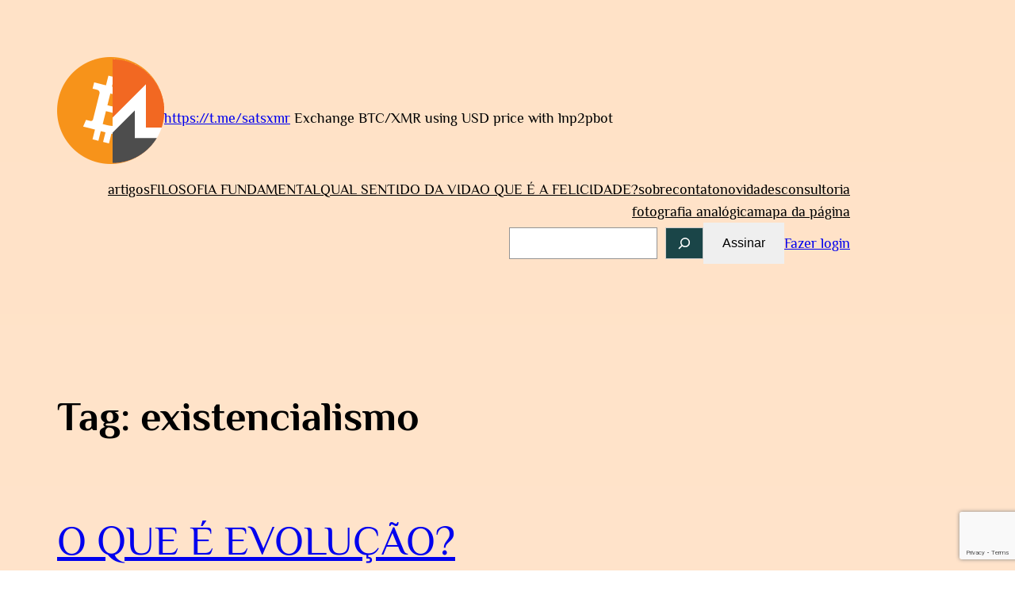

--- FILE ---
content_type: text/html; charset=UTF-8
request_url: https://davipinheiro.com/id/existencialismo/
body_size: 112625
content:
<!DOCTYPE html>
<html lang="pt-BR">
<head>
	<meta charset="UTF-8" />
	<meta name="viewport" content="width=device-width, initial-scale=1" />
<meta name='robots' content='index, follow, max-image-preview:large, max-snippet:-1, max-video-preview:-1' />
<!-- Jetpack Site Verification Tags -->
<meta name="google-site-verification" content="Bp342wPRzeA6qcnYw8-oBews3Xjlp-SoPNQ_vdhJgOg" />

	<!-- This site is optimized with the Yoast SEO plugin v25.6 - https://yoast.com/wordpress/plugins/seo/ -->
	<link rel="canonical" href="https://davipinheiro.com/id/existencialismo/" />
	<meta property="og:locale" content="pt_BR" />
	<meta property="og:type" content="article" />
	<meta property="og:title" content="Arquivos existencialismo &#8902; Davi Pinheiro" />
	<meta property="og:url" content="https://davipinheiro.com/id/existencialismo/" />
	<meta property="og:site_name" content="Davi Pinheiro" />
	<meta name="twitter:card" content="summary_large_image" />
	<!-- / Yoast SEO plugin. -->


<title>Arquivos existencialismo &#8902; Davi Pinheiro</title>
<link rel='dns-prefetch' href='//secure.gravatar.com' />
<link rel='dns-prefetch' href='//www.googletagmanager.com' />
<link rel='dns-prefetch' href='//stats.wp.com' />
<link rel='dns-prefetch' href='//jetpack.wordpress.com' />
<link rel='dns-prefetch' href='//s0.wp.com' />
<link rel='dns-prefetch' href='//public-api.wordpress.com' />
<link rel='dns-prefetch' href='//0.gravatar.com' />
<link rel='dns-prefetch' href='//1.gravatar.com' />
<link rel='dns-prefetch' href='//2.gravatar.com' />
<link rel='dns-prefetch' href='//widgets.wp.com' />
<link rel='dns-prefetch' href='//pagead2.googlesyndication.com' />
<link rel='preconnect' href='//i0.wp.com' />
<link rel='preconnect' href='//c0.wp.com' />
<link rel="alternate" type="application/rss+xml" title="Feed para Davi Pinheiro &raquo;" href="https://davipinheiro.com/feed/" />
<link rel="alternate" type="application/rss+xml" title="Feed de comentários para Davi Pinheiro &raquo;" href="https://davipinheiro.com/comments/feed/" />
<link rel="alternate" type="application/rss+xml" title="Feed de tag para Davi Pinheiro &raquo; existencialismo" href="https://davipinheiro.com/id/existencialismo/feed/" />

<link rel='stylesheet' id='all-css-b95c818085397740fddc04df21b74fec' href='https://davipinheiro.com/wp-content/boost-cache/static/7a542c723d.min.css' type='text/css' media='all' />
<style id='wptelegram_widget-blocks-0-inline-css'>
:root {--wptelegram-widget-join-link-bg-color: #389ce9;--wptelegram-widget-join-link-color: #fff}
</style>
<style id='wp-block-image-theme-inline-css'>
:root :where(.wp-block-image figcaption){color:#555;font-size:13px;text-align:center}.is-dark-theme :root :where(.wp-block-image figcaption){color:#ffffffa6}.wp-block-image{margin:0 0 1em}
</style>
<style id='wp-block-paragraph-inline-css'>
.is-small-text{font-size:.875em}.is-regular-text{font-size:1em}.is-large-text{font-size:2.25em}.is-larger-text{font-size:3em}.has-drop-cap:not(:focus):first-letter{float:left;font-size:8.4em;font-style:normal;font-weight:100;line-height:.68;margin:.05em .1em 0 0;text-transform:uppercase}body.rtl .has-drop-cap:not(:focus):first-letter{float:none;margin-left:.1em}p.has-drop-cap.has-background{overflow:hidden}:root :where(p.has-background){padding:1.25em 2.375em}:where(p.has-text-color:not(.has-link-color)) a{color:inherit}p.has-text-align-left[style*="writing-mode:vertical-lr"],p.has-text-align-right[style*="writing-mode:vertical-rl"]{rotate:180deg}
</style>
<style id='wp-block-group-inline-css'>
.wp-block-group{box-sizing:border-box}:where(.wp-block-group.wp-block-group-is-layout-constrained){position:relative}
</style>
<style id='wp-block-group-theme-inline-css'>
:where(.wp-block-group.has-background){padding:1.25em 2.375em}
</style>
<style id='wp-block-navigation-link-inline-css'>
.wp-block-navigation .wp-block-navigation-item__label{overflow-wrap:break-word}.wp-block-navigation .wp-block-navigation-item__description{display:none}.link-ui-tools{border-top:1px solid #f0f0f0;padding:8px}.link-ui-block-inserter{padding-top:8px}.link-ui-block-inserter__back{margin-left:8px;text-transform:uppercase}
</style>
<style id='wp-block-search-inline-css'>
.wp-block-search__button{margin-left:10px;word-break:normal}.wp-block-search__button.has-icon{line-height:0}.wp-block-search__button svg{height:1.25em;min-height:24px;min-width:24px;width:1.25em;fill:currentColor;vertical-align:text-bottom}:where(.wp-block-search__button){border:1px solid #ccc;padding:6px 10px}.wp-block-search__inside-wrapper{display:flex;flex:auto;flex-wrap:nowrap;max-width:100%}.wp-block-search__label{width:100%}.wp-block-search__input{appearance:none;border:1px solid #949494;flex-grow:1;margin-left:0;margin-right:0;min-width:3rem;padding:8px;text-decoration:unset!important}.wp-block-search.wp-block-search__button-only .wp-block-search__button{flex-shrink:0;margin-left:0;max-width:100%}.wp-block-search.wp-block-search__button-only .wp-block-search__button[aria-expanded=true]{max-width:calc(100% - 100px)}.wp-block-search.wp-block-search__button-only .wp-block-search__inside-wrapper{min-width:0!important;transition-property:width}.wp-block-search.wp-block-search__button-only .wp-block-search__input{flex-basis:100%;transition-duration:.3s}.wp-block-search.wp-block-search__button-only.wp-block-search__searchfield-hidden,.wp-block-search.wp-block-search__button-only.wp-block-search__searchfield-hidden .wp-block-search__inside-wrapper{overflow:hidden}.wp-block-search.wp-block-search__button-only.wp-block-search__searchfield-hidden .wp-block-search__input{border-left-width:0!important;border-right-width:0!important;flex-basis:0;flex-grow:0;margin:0;min-width:0!important;padding-left:0!important;padding-right:0!important;width:0!important}:where(.wp-block-search__input){font-family:inherit;font-size:inherit;font-style:inherit;font-weight:inherit;letter-spacing:inherit;line-height:inherit;text-transform:inherit}:where(.wp-block-search__button-inside .wp-block-search__inside-wrapper){border:1px solid #949494;box-sizing:border-box;padding:4px}:where(.wp-block-search__button-inside .wp-block-search__inside-wrapper) .wp-block-search__input{border:none;border-radius:0;padding:0 4px}:where(.wp-block-search__button-inside .wp-block-search__inside-wrapper) .wp-block-search__input:focus{outline:none}:where(.wp-block-search__button-inside .wp-block-search__inside-wrapper) :where(.wp-block-search__button){padding:4px 8px}.wp-block-search.aligncenter .wp-block-search__inside-wrapper{margin:auto}.wp-block[data-align=right] .wp-block-search.wp-block-search__button-only .wp-block-search__inside-wrapper{float:right}
</style>
<style id='wp-block-search-theme-inline-css'>
.wp-block-search .wp-block-search__label{font-weight:700}.wp-block-search__button{border:1px solid #ccc;padding:.375em .625em}
</style>
<style id='wp-block-template-part-theme-inline-css'>
:root :where(.wp-block-template-part.has-background){margin-bottom:0;margin-top:0;padding:1.25em 2.375em}
</style>
<style id='wp-block-query-title-inline-css'>
.wp-block-query-title{box-sizing:border-box}
</style>
<style id='wp-block-post-title-inline-css'>
.wp-block-post-title{box-sizing:border-box;word-break:break-word}.wp-block-post-title a{display:inline-block}
</style>
<style id='wp-block-post-featured-image-inline-css'>
.wp-block-post-featured-image{margin-left:0;margin-right:0}.wp-block-post-featured-image a{display:block;height:100%}.wp-block-post-featured-image :where(img){box-sizing:border-box;height:auto;max-width:100%;vertical-align:bottom;width:100%}.wp-block-post-featured-image.alignfull img,.wp-block-post-featured-image.alignwide img{width:100%}.wp-block-post-featured-image .wp-block-post-featured-image__overlay.has-background-dim{background-color:#000;inset:0;position:absolute}.wp-block-post-featured-image{position:relative}.wp-block-post-featured-image .wp-block-post-featured-image__overlay.has-background-gradient{background-color:initial}.wp-block-post-featured-image .wp-block-post-featured-image__overlay.has-background-dim-0{opacity:0}.wp-block-post-featured-image .wp-block-post-featured-image__overlay.has-background-dim-10{opacity:.1}.wp-block-post-featured-image .wp-block-post-featured-image__overlay.has-background-dim-20{opacity:.2}.wp-block-post-featured-image .wp-block-post-featured-image__overlay.has-background-dim-30{opacity:.3}.wp-block-post-featured-image .wp-block-post-featured-image__overlay.has-background-dim-40{opacity:.4}.wp-block-post-featured-image .wp-block-post-featured-image__overlay.has-background-dim-50{opacity:.5}.wp-block-post-featured-image .wp-block-post-featured-image__overlay.has-background-dim-60{opacity:.6}.wp-block-post-featured-image .wp-block-post-featured-image__overlay.has-background-dim-70{opacity:.7}.wp-block-post-featured-image .wp-block-post-featured-image__overlay.has-background-dim-80{opacity:.8}.wp-block-post-featured-image .wp-block-post-featured-image__overlay.has-background-dim-90{opacity:.9}.wp-block-post-featured-image .wp-block-post-featured-image__overlay.has-background-dim-100{opacity:1}.wp-block-post-featured-image:where(.alignleft,.alignright){width:100%}
</style>
<style id='wp-block-heading-inline-css'>
h1.has-background,h2.has-background,h3.has-background,h4.has-background,h5.has-background,h6.has-background{padding:1.25em 2.375em}h1.has-text-align-left[style*=writing-mode]:where([style*=vertical-lr]),h1.has-text-align-right[style*=writing-mode]:where([style*=vertical-rl]),h2.has-text-align-left[style*=writing-mode]:where([style*=vertical-lr]),h2.has-text-align-right[style*=writing-mode]:where([style*=vertical-rl]),h3.has-text-align-left[style*=writing-mode]:where([style*=vertical-lr]),h3.has-text-align-right[style*=writing-mode]:where([style*=vertical-rl]),h4.has-text-align-left[style*=writing-mode]:where([style*=vertical-lr]),h4.has-text-align-right[style*=writing-mode]:where([style*=vertical-rl]),h5.has-text-align-left[style*=writing-mode]:where([style*=vertical-lr]),h5.has-text-align-right[style*=writing-mode]:where([style*=vertical-rl]),h6.has-text-align-left[style*=writing-mode]:where([style*=vertical-lr]),h6.has-text-align-right[style*=writing-mode]:where([style*=vertical-rl]){rotate:180deg}
</style>
<style id='wp-block-verse-inline-css'>
pre.wp-block-verse{overflow:auto;white-space:pre-wrap}:where(pre.wp-block-verse){font-family:inherit}
</style>
<style id='wp-block-post-excerpt-inline-css'>
:where(.wp-block-post-excerpt){margin-bottom:var(--wp--style--block-gap);margin-top:var(--wp--style--block-gap)}.wp-block-post-excerpt__excerpt{margin-bottom:0;margin-top:0}.wp-block-post-excerpt__more-text{margin-bottom:0;margin-top:var(--wp--style--block-gap)}.wp-block-post-excerpt__more-link{display:inline-block}
</style>
<style id='wp-block-post-date-inline-css'>
.wp-block-post-date{box-sizing:border-box}
</style>
<style id='wp-block-columns-inline-css'>
.wp-block-columns{align-items:normal!important;box-sizing:border-box;display:flex;flex-wrap:wrap!important}@media (min-width:782px){.wp-block-columns{flex-wrap:nowrap!important}}.wp-block-columns.are-vertically-aligned-top{align-items:flex-start}.wp-block-columns.are-vertically-aligned-center{align-items:center}.wp-block-columns.are-vertically-aligned-bottom{align-items:flex-end}@media (max-width:781px){.wp-block-columns:not(.is-not-stacked-on-mobile)>.wp-block-column{flex-basis:100%!important}}@media (min-width:782px){.wp-block-columns:not(.is-not-stacked-on-mobile)>.wp-block-column{flex-basis:0;flex-grow:1}.wp-block-columns:not(.is-not-stacked-on-mobile)>.wp-block-column[style*=flex-basis]{flex-grow:0}}.wp-block-columns.is-not-stacked-on-mobile{flex-wrap:nowrap!important}.wp-block-columns.is-not-stacked-on-mobile>.wp-block-column{flex-basis:0;flex-grow:1}.wp-block-columns.is-not-stacked-on-mobile>.wp-block-column[style*=flex-basis]{flex-grow:0}:where(.wp-block-columns){margin-bottom:1.75em}:where(.wp-block-columns.has-background){padding:1.25em 2.375em}.wp-block-column{flex-grow:1;min-width:0;overflow-wrap:break-word;word-break:break-word}.wp-block-column.is-vertically-aligned-top{align-self:flex-start}.wp-block-column.is-vertically-aligned-center{align-self:center}.wp-block-column.is-vertically-aligned-bottom{align-self:flex-end}.wp-block-column.is-vertically-aligned-stretch{align-self:stretch}.wp-block-column.is-vertically-aligned-bottom,.wp-block-column.is-vertically-aligned-center,.wp-block-column.is-vertically-aligned-top{width:100%}
</style>
<style id='wp-block-spacer-inline-css'>
.wp-block-spacer{clear:both}
</style>
<style id='wp-block-post-template-inline-css'>
.wp-block-post-template{list-style:none;margin-bottom:0;margin-top:0;max-width:100%;padding:0}.wp-block-post-template.is-flex-container{display:flex;flex-direction:row;flex-wrap:wrap;gap:1.25em}.wp-block-post-template.is-flex-container>li{margin:0;width:100%}@media (min-width:600px){.wp-block-post-template.is-flex-container.is-flex-container.columns-2>li{width:calc(50% - .625em)}.wp-block-post-template.is-flex-container.is-flex-container.columns-3>li{width:calc(33.33333% - .83333em)}.wp-block-post-template.is-flex-container.is-flex-container.columns-4>li{width:calc(25% - .9375em)}.wp-block-post-template.is-flex-container.is-flex-container.columns-5>li{width:calc(20% - 1em)}.wp-block-post-template.is-flex-container.is-flex-container.columns-6>li{width:calc(16.66667% - 1.04167em)}}@media (max-width:600px){.wp-block-post-template-is-layout-grid.wp-block-post-template-is-layout-grid.wp-block-post-template-is-layout-grid.wp-block-post-template-is-layout-grid{grid-template-columns:1fr}}.wp-block-post-template-is-layout-constrained>li>.alignright,.wp-block-post-template-is-layout-flow>li>.alignright{float:right;margin-inline-end:0;margin-inline-start:2em}.wp-block-post-template-is-layout-constrained>li>.alignleft,.wp-block-post-template-is-layout-flow>li>.alignleft{float:left;margin-inline-end:2em;margin-inline-start:0}.wp-block-post-template-is-layout-constrained>li>.aligncenter,.wp-block-post-template-is-layout-flow>li>.aligncenter{margin-inline-end:auto;margin-inline-start:auto}
</style>
<style id='wp-block-query-pagination-inline-css'>
.wp-block-query-pagination>.wp-block-query-pagination-next,.wp-block-query-pagination>.wp-block-query-pagination-numbers,.wp-block-query-pagination>.wp-block-query-pagination-previous{margin-bottom:.5em;margin-right:.5em}.wp-block-query-pagination>.wp-block-query-pagination-next:last-child,.wp-block-query-pagination>.wp-block-query-pagination-numbers:last-child,.wp-block-query-pagination>.wp-block-query-pagination-previous:last-child{margin-right:0}.wp-block-query-pagination.is-content-justification-space-between>.wp-block-query-pagination-next:last-of-type{margin-inline-start:auto}.wp-block-query-pagination.is-content-justification-space-between>.wp-block-query-pagination-previous:first-child{margin-inline-end:auto}.wp-block-query-pagination .wp-block-query-pagination-previous-arrow{display:inline-block;margin-right:1ch}.wp-block-query-pagination .wp-block-query-pagination-previous-arrow:not(.is-arrow-chevron){transform:scaleX(1)}.wp-block-query-pagination .wp-block-query-pagination-next-arrow{display:inline-block;margin-left:1ch}.wp-block-query-pagination .wp-block-query-pagination-next-arrow:not(.is-arrow-chevron){transform:scaleX(1)}.wp-block-query-pagination.aligncenter{justify-content:center}
</style>
<style id='wp-block-tag-cloud-inline-css'>
.wp-block-tag-cloud{box-sizing:border-box}.wp-block-tag-cloud.aligncenter{justify-content:center;text-align:center}.wp-block-tag-cloud.alignfull{padding-left:1em;padding-right:1em}.wp-block-tag-cloud a{display:inline-block;margin-right:5px}.wp-block-tag-cloud span{display:inline-block;margin-left:5px;text-decoration:none}:root :where(.wp-block-tag-cloud.is-style-outline){display:flex;flex-wrap:wrap;gap:1ch}:root :where(.wp-block-tag-cloud.is-style-outline a){border:1px solid;font-size:unset!important;margin-right:0;padding:1ch 2ch;text-decoration:none!important}
</style>
<style id='wp-emoji-styles-inline-css'>

	img.wp-smiley, img.emoji {
		display: inline !important;
		border: none !important;
		box-shadow: none !important;
		height: 1em !important;
		width: 1em !important;
		margin: 0 0.07em !important;
		vertical-align: -0.1em !important;
		background: none !important;
		padding: 0 !important;
	}
</style>
<style id='wp-block-library-inline-css'>
:root{--wp-admin-theme-color:#007cba;--wp-admin-theme-color--rgb:0,124,186;--wp-admin-theme-color-darker-10:#006ba1;--wp-admin-theme-color-darker-10--rgb:0,107,161;--wp-admin-theme-color-darker-20:#005a87;--wp-admin-theme-color-darker-20--rgb:0,90,135;--wp-admin-border-width-focus:2px;--wp-block-synced-color:#7a00df;--wp-block-synced-color--rgb:122,0,223;--wp-bound-block-color:var(--wp-block-synced-color)}@media (min-resolution:192dpi){:root{--wp-admin-border-width-focus:1.5px}}.wp-element-button{cursor:pointer}:root{--wp--preset--font-size--normal:16px;--wp--preset--font-size--huge:42px}:root .has-very-light-gray-background-color{background-color:#eee}:root .has-very-dark-gray-background-color{background-color:#313131}:root .has-very-light-gray-color{color:#eee}:root .has-very-dark-gray-color{color:#313131}:root .has-vivid-green-cyan-to-vivid-cyan-blue-gradient-background{background:linear-gradient(135deg,#00d084,#0693e3)}:root .has-purple-crush-gradient-background{background:linear-gradient(135deg,#34e2e4,#4721fb 50%,#ab1dfe)}:root .has-hazy-dawn-gradient-background{background:linear-gradient(135deg,#faaca8,#dad0ec)}:root .has-subdued-olive-gradient-background{background:linear-gradient(135deg,#fafae1,#67a671)}:root .has-atomic-cream-gradient-background{background:linear-gradient(135deg,#fdd79a,#004a59)}:root .has-nightshade-gradient-background{background:linear-gradient(135deg,#330968,#31cdcf)}:root .has-midnight-gradient-background{background:linear-gradient(135deg,#020381,#2874fc)}.has-regular-font-size{font-size:1em}.has-larger-font-size{font-size:2.625em}.has-normal-font-size{font-size:var(--wp--preset--font-size--normal)}.has-huge-font-size{font-size:var(--wp--preset--font-size--huge)}.has-text-align-center{text-align:center}.has-text-align-left{text-align:left}.has-text-align-right{text-align:right}#end-resizable-editor-section{display:none}.aligncenter{clear:both}.items-justified-left{justify-content:flex-start}.items-justified-center{justify-content:center}.items-justified-right{justify-content:flex-end}.items-justified-space-between{justify-content:space-between}.screen-reader-text{border:0;clip:rect(1px,1px,1px,1px);clip-path:inset(50%);height:1px;margin:-1px;overflow:hidden;padding:0;position:absolute;width:1px;word-wrap:normal!important}.screen-reader-text:focus{background-color:#ddd;clip:auto!important;clip-path:none;color:#444;display:block;font-size:1em;height:auto;left:5px;line-height:normal;padding:15px 23px 14px;text-decoration:none;top:5px;width:auto;z-index:100000}html :where(.has-border-color){border-style:solid}html :where([style*=border-top-color]){border-top-style:solid}html :where([style*=border-right-color]){border-right-style:solid}html :where([style*=border-bottom-color]){border-bottom-style:solid}html :where([style*=border-left-color]){border-left-style:solid}html :where([style*=border-width]){border-style:solid}html :where([style*=border-top-width]){border-top-style:solid}html :where([style*=border-right-width]){border-right-style:solid}html :where([style*=border-bottom-width]){border-bottom-style:solid}html :where([style*=border-left-width]){border-left-style:solid}html :where(img[class*=wp-image-]){height:auto;max-width:100%}:where(figure){margin:0 0 1em}html :where(.is-position-sticky){--wp-admin--admin-bar--position-offset:var(--wp-admin--admin-bar--height,0px)}@media screen and (max-width:600px){html :where(.is-position-sticky){--wp-admin--admin-bar--position-offset:0px}}
</style>
<style id='global-styles-inline-css'>
:root{--wp--preset--aspect-ratio--square: 1;--wp--preset--aspect-ratio--4-3: 4/3;--wp--preset--aspect-ratio--3-4: 3/4;--wp--preset--aspect-ratio--3-2: 3/2;--wp--preset--aspect-ratio--2-3: 2/3;--wp--preset--aspect-ratio--16-9: 16/9;--wp--preset--aspect-ratio--9-16: 9/16;--wp--preset--color--black: #000000;--wp--preset--color--cyan-bluish-gray: #abb8c3;--wp--preset--color--white: #ffffff;--wp--preset--color--pale-pink: #f78da7;--wp--preset--color--vivid-red: #cf2e2e;--wp--preset--color--luminous-vivid-orange: #ff6900;--wp--preset--color--luminous-vivid-amber: #fcb900;--wp--preset--color--light-green-cyan: #7bdcb5;--wp--preset--color--vivid-green-cyan: #00d084;--wp--preset--color--pale-cyan-blue: #8ed1fc;--wp--preset--color--vivid-cyan-blue: #0693e3;--wp--preset--color--vivid-purple: #9b51e0;--wp--preset--color--foreground: #000000;--wp--preset--color--background: #ffffff;--wp--preset--color--primary: #1a4548;--wp--preset--color--secondary: #ffe2c7;--wp--preset--color--tertiary: #F6F6F6;--wp--preset--gradient--vivid-cyan-blue-to-vivid-purple: linear-gradient(135deg,rgba(6,147,227,1) 0%,rgb(155,81,224) 100%);--wp--preset--gradient--light-green-cyan-to-vivid-green-cyan: linear-gradient(135deg,rgb(122,220,180) 0%,rgb(0,208,130) 100%);--wp--preset--gradient--luminous-vivid-amber-to-luminous-vivid-orange: linear-gradient(135deg,rgba(252,185,0,1) 0%,rgba(255,105,0,1) 100%);--wp--preset--gradient--luminous-vivid-orange-to-vivid-red: linear-gradient(135deg,rgba(255,105,0,1) 0%,rgb(207,46,46) 100%);--wp--preset--gradient--very-light-gray-to-cyan-bluish-gray: linear-gradient(135deg,rgb(238,238,238) 0%,rgb(169,184,195) 100%);--wp--preset--gradient--cool-to-warm-spectrum: linear-gradient(135deg,rgb(74,234,220) 0%,rgb(151,120,209) 20%,rgb(207,42,186) 40%,rgb(238,44,130) 60%,rgb(251,105,98) 80%,rgb(254,248,76) 100%);--wp--preset--gradient--blush-light-purple: linear-gradient(135deg,rgb(255,206,236) 0%,rgb(152,150,240) 100%);--wp--preset--gradient--blush-bordeaux: linear-gradient(135deg,rgb(254,205,165) 0%,rgb(254,45,45) 50%,rgb(107,0,62) 100%);--wp--preset--gradient--luminous-dusk: linear-gradient(135deg,rgb(255,203,112) 0%,rgb(199,81,192) 50%,rgb(65,88,208) 100%);--wp--preset--gradient--pale-ocean: linear-gradient(135deg,rgb(255,245,203) 0%,rgb(182,227,212) 50%,rgb(51,167,181) 100%);--wp--preset--gradient--electric-grass: linear-gradient(135deg,rgb(202,248,128) 0%,rgb(113,206,126) 100%);--wp--preset--gradient--midnight: linear-gradient(135deg,rgb(2,3,129) 0%,rgb(40,116,252) 100%);--wp--preset--gradient--vertical-secondary-to-tertiary: linear-gradient(to bottom,var(--wp--preset--color--secondary) 0%,var(--wp--preset--color--tertiary) 100%);--wp--preset--gradient--vertical-secondary-to-background: linear-gradient(to bottom,var(--wp--preset--color--secondary) 0%,var(--wp--preset--color--background) 100%);--wp--preset--gradient--vertical-tertiary-to-background: linear-gradient(to bottom,var(--wp--preset--color--tertiary) 0%,var(--wp--preset--color--background) 100%);--wp--preset--gradient--diagonal-primary-to-foreground: linear-gradient(to bottom right,var(--wp--preset--color--primary) 0%,var(--wp--preset--color--foreground) 100%);--wp--preset--gradient--diagonal-secondary-to-background: linear-gradient(to bottom right,var(--wp--preset--color--secondary) 50%,var(--wp--preset--color--background) 50%);--wp--preset--gradient--diagonal-background-to-secondary: linear-gradient(to bottom right,var(--wp--preset--color--background) 50%,var(--wp--preset--color--secondary) 50%);--wp--preset--gradient--diagonal-tertiary-to-background: linear-gradient(to bottom right,var(--wp--preset--color--tertiary) 50%,var(--wp--preset--color--background) 50%);--wp--preset--gradient--diagonal-background-to-tertiary: linear-gradient(to bottom right,var(--wp--preset--color--background) 50%,var(--wp--preset--color--tertiary) 50%);--wp--preset--font-size--small: 1rem;--wp--preset--font-size--medium: 1.125rem;--wp--preset--font-size--large: 1.75rem;--wp--preset--font-size--x-large: clamp(1.75rem, 3vw, 2.25rem);--wp--preset--font-family--system-font: -apple-system,BlinkMacSystemFont,"Segoe UI",Roboto,Oxygen-Sans,Ubuntu,Cantarell,"Helvetica Neue",sans-serif;--wp--preset--font-family--source-serif-pro: "Source Serif Pro", serif;--wp--preset--font-family--philosopher: Philosopher;--wp--preset--spacing--20: 0.44rem;--wp--preset--spacing--30: 0.67rem;--wp--preset--spacing--40: 1rem;--wp--preset--spacing--50: 1.5rem;--wp--preset--spacing--60: 2.25rem;--wp--preset--spacing--70: 3.38rem;--wp--preset--spacing--80: 5.06rem;--wp--preset--shadow--natural: 6px 6px 9px rgba(0, 0, 0, 0.2);--wp--preset--shadow--deep: 12px 12px 50px rgba(0, 0, 0, 0.4);--wp--preset--shadow--sharp: 6px 6px 0px rgba(0, 0, 0, 0.2);--wp--preset--shadow--outlined: 6px 6px 0px -3px rgba(255, 255, 255, 1), 6px 6px rgba(0, 0, 0, 1);--wp--preset--shadow--crisp: 6px 6px 0px rgba(0, 0, 0, 1);--wp--custom--spacing--small: max(1.25rem, 5vw);--wp--custom--spacing--medium: clamp(2rem, 8vw, calc(4 * var(--wp--style--block-gap)));--wp--custom--spacing--large: clamp(4rem, 10vw, 8rem);--wp--custom--spacing--outer: var(--wp--custom--spacing--small, 1.25rem);--wp--custom--typography--font-size--huge: clamp(2.25rem, 4vw, 2.75rem);--wp--custom--typography--font-size--gigantic: clamp(2.75rem, 6vw, 3.25rem);--wp--custom--typography--font-size--colossal: clamp(3.25rem, 8vw, 6.25rem);--wp--custom--typography--line-height--tiny: 1.15;--wp--custom--typography--line-height--small: 1.2;--wp--custom--typography--line-height--medium: 1.4;--wp--custom--typography--line-height--normal: 1.6;}:root { --wp--style--global--content-size: 650px;--wp--style--global--wide-size: 1000px; }:where(body) { margin: 0; }.wp-site-blocks > .alignleft { float: left; margin-right: 2em; }.wp-site-blocks > .alignright { float: right; margin-left: 2em; }.wp-site-blocks > .aligncenter { justify-content: center; margin-left: auto; margin-right: auto; }:where(.wp-site-blocks) > * { margin-block-start: 1.5rem; margin-block-end: 0; }:where(.wp-site-blocks) > :first-child { margin-block-start: 0; }:where(.wp-site-blocks) > :last-child { margin-block-end: 0; }:root { --wp--style--block-gap: 1.5rem; }:root :where(.is-layout-flow) > :first-child{margin-block-start: 0;}:root :where(.is-layout-flow) > :last-child{margin-block-end: 0;}:root :where(.is-layout-flow) > *{margin-block-start: 1.5rem;margin-block-end: 0;}:root :where(.is-layout-constrained) > :first-child{margin-block-start: 0;}:root :where(.is-layout-constrained) > :last-child{margin-block-end: 0;}:root :where(.is-layout-constrained) > *{margin-block-start: 1.5rem;margin-block-end: 0;}:root :where(.is-layout-flex){gap: 1.5rem;}:root :where(.is-layout-grid){gap: 1.5rem;}.is-layout-flow > .alignleft{float: left;margin-inline-start: 0;margin-inline-end: 2em;}.is-layout-flow > .alignright{float: right;margin-inline-start: 2em;margin-inline-end: 0;}.is-layout-flow > .aligncenter{margin-left: auto !important;margin-right: auto !important;}.is-layout-constrained > .alignleft{float: left;margin-inline-start: 0;margin-inline-end: 2em;}.is-layout-constrained > .alignright{float: right;margin-inline-start: 2em;margin-inline-end: 0;}.is-layout-constrained > .aligncenter{margin-left: auto !important;margin-right: auto !important;}.is-layout-constrained > :where(:not(.alignleft):not(.alignright):not(.alignfull)){max-width: var(--wp--style--global--content-size);margin-left: auto !important;margin-right: auto !important;}.is-layout-constrained > .alignwide{max-width: var(--wp--style--global--wide-size);}body .is-layout-flex{display: flex;}.is-layout-flex{flex-wrap: wrap;align-items: center;}.is-layout-flex > :is(*, div){margin: 0;}body .is-layout-grid{display: grid;}.is-layout-grid > :is(*, div){margin: 0;}html{min-height: calc(100% - var(--wp-admin--admin-bar--height, 0px));}body{background: var(--wp--preset--gradient--vertical-secondary-to-background);background-color: var(--wp--preset--color--background);color: var(--wp--preset--color--foreground);font-family: var(--wp--preset--font-family--philosopher);font-size: var(--wp--preset--font-size--medium);line-height: var(--wp--custom--typography--line-height--normal);padding-top: 0px;padding-right: 0px;padding-bottom: 0px;padding-left: 0px;}a:where(:not(.wp-element-button)){color: var(--wp--preset--color--vivid-cyan-blue);font-family: var(--wp--preset--font-family--philosopher);text-decoration: underline;}h1, h2, h3, h4, h5, h6{font-family: var(--wp--preset--font-family--philosopher);font-style: normal;font-weight: 700;}h1{font-family: var(--wp--preset--font-family--philosopher);font-size: var(--wp--custom--typography--font-size--colossal);font-style: normal;font-weight: 700;line-height: var(--wp--custom--typography--line-height--tiny);}h2{font-family: var(--wp--preset--font-family--philosopher);font-size: var(--wp--custom--typography--font-size--gigantic);font-style: normal;font-weight: 700;line-height: var(--wp--custom--typography--line-height--small);}h3{font-family: var(--wp--preset--font-family--philosopher);font-size: var(--wp--custom--typography--font-size--huge);font-style: normal;font-weight: 700;line-height: var(--wp--custom--typography--line-height--tiny);}h4{font-family: var(--wp--preset--font-family--philosopher);font-size: var(--wp--preset--font-size--x-large);font-style: normal;font-weight: 700;line-height: var(--wp--custom--typography--line-height--tiny);}h5{font-family: var(--wp--preset--font-family--philosopher);font-size: var(--wp--preset--font-size--medium);font-style: normal;font-weight: 700;line-height: var(--wp--custom--typography--line-height--normal);text-transform: uppercase;}h6{font-family: var(--wp--preset--font-family--philosopher);font-size: var(--wp--preset--font-size--medium);font-style: normal;font-weight: 700;line-height: var(--wp--custom--typography--line-height--normal);text-transform: uppercase;}:root :where(.wp-element-button, .wp-block-button__link){background-color: #32373c;border-width: 0;color: #fff;font-family: var(--wp--preset--font-family--philosopher);font-size: inherit;line-height: inherit;padding: calc(0.667em + 2px) calc(1.333em + 2px);text-decoration: none;}.has-black-color{color: var(--wp--preset--color--black) !important;}.has-cyan-bluish-gray-color{color: var(--wp--preset--color--cyan-bluish-gray) !important;}.has-white-color{color: var(--wp--preset--color--white) !important;}.has-pale-pink-color{color: var(--wp--preset--color--pale-pink) !important;}.has-vivid-red-color{color: var(--wp--preset--color--vivid-red) !important;}.has-luminous-vivid-orange-color{color: var(--wp--preset--color--luminous-vivid-orange) !important;}.has-luminous-vivid-amber-color{color: var(--wp--preset--color--luminous-vivid-amber) !important;}.has-light-green-cyan-color{color: var(--wp--preset--color--light-green-cyan) !important;}.has-vivid-green-cyan-color{color: var(--wp--preset--color--vivid-green-cyan) !important;}.has-pale-cyan-blue-color{color: var(--wp--preset--color--pale-cyan-blue) !important;}.has-vivid-cyan-blue-color{color: var(--wp--preset--color--vivid-cyan-blue) !important;}.has-vivid-purple-color{color: var(--wp--preset--color--vivid-purple) !important;}.has-foreground-color{color: var(--wp--preset--color--foreground) !important;}.has-background-color{color: var(--wp--preset--color--background) !important;}.has-primary-color{color: var(--wp--preset--color--primary) !important;}.has-secondary-color{color: var(--wp--preset--color--secondary) !important;}.has-tertiary-color{color: var(--wp--preset--color--tertiary) !important;}.has-black-background-color{background-color: var(--wp--preset--color--black) !important;}.has-cyan-bluish-gray-background-color{background-color: var(--wp--preset--color--cyan-bluish-gray) !important;}.has-white-background-color{background-color: var(--wp--preset--color--white) !important;}.has-pale-pink-background-color{background-color: var(--wp--preset--color--pale-pink) !important;}.has-vivid-red-background-color{background-color: var(--wp--preset--color--vivid-red) !important;}.has-luminous-vivid-orange-background-color{background-color: var(--wp--preset--color--luminous-vivid-orange) !important;}.has-luminous-vivid-amber-background-color{background-color: var(--wp--preset--color--luminous-vivid-amber) !important;}.has-light-green-cyan-background-color{background-color: var(--wp--preset--color--light-green-cyan) !important;}.has-vivid-green-cyan-background-color{background-color: var(--wp--preset--color--vivid-green-cyan) !important;}.has-pale-cyan-blue-background-color{background-color: var(--wp--preset--color--pale-cyan-blue) !important;}.has-vivid-cyan-blue-background-color{background-color: var(--wp--preset--color--vivid-cyan-blue) !important;}.has-vivid-purple-background-color{background-color: var(--wp--preset--color--vivid-purple) !important;}.has-foreground-background-color{background-color: var(--wp--preset--color--foreground) !important;}.has-background-background-color{background-color: var(--wp--preset--color--background) !important;}.has-primary-background-color{background-color: var(--wp--preset--color--primary) !important;}.has-secondary-background-color{background-color: var(--wp--preset--color--secondary) !important;}.has-tertiary-background-color{background-color: var(--wp--preset--color--tertiary) !important;}.has-black-border-color{border-color: var(--wp--preset--color--black) !important;}.has-cyan-bluish-gray-border-color{border-color: var(--wp--preset--color--cyan-bluish-gray) !important;}.has-white-border-color{border-color: var(--wp--preset--color--white) !important;}.has-pale-pink-border-color{border-color: var(--wp--preset--color--pale-pink) !important;}.has-vivid-red-border-color{border-color: var(--wp--preset--color--vivid-red) !important;}.has-luminous-vivid-orange-border-color{border-color: var(--wp--preset--color--luminous-vivid-orange) !important;}.has-luminous-vivid-amber-border-color{border-color: var(--wp--preset--color--luminous-vivid-amber) !important;}.has-light-green-cyan-border-color{border-color: var(--wp--preset--color--light-green-cyan) !important;}.has-vivid-green-cyan-border-color{border-color: var(--wp--preset--color--vivid-green-cyan) !important;}.has-pale-cyan-blue-border-color{border-color: var(--wp--preset--color--pale-cyan-blue) !important;}.has-vivid-cyan-blue-border-color{border-color: var(--wp--preset--color--vivid-cyan-blue) !important;}.has-vivid-purple-border-color{border-color: var(--wp--preset--color--vivid-purple) !important;}.has-foreground-border-color{border-color: var(--wp--preset--color--foreground) !important;}.has-background-border-color{border-color: var(--wp--preset--color--background) !important;}.has-primary-border-color{border-color: var(--wp--preset--color--primary) !important;}.has-secondary-border-color{border-color: var(--wp--preset--color--secondary) !important;}.has-tertiary-border-color{border-color: var(--wp--preset--color--tertiary) !important;}.has-vivid-cyan-blue-to-vivid-purple-gradient-background{background: var(--wp--preset--gradient--vivid-cyan-blue-to-vivid-purple) !important;}.has-light-green-cyan-to-vivid-green-cyan-gradient-background{background: var(--wp--preset--gradient--light-green-cyan-to-vivid-green-cyan) !important;}.has-luminous-vivid-amber-to-luminous-vivid-orange-gradient-background{background: var(--wp--preset--gradient--luminous-vivid-amber-to-luminous-vivid-orange) !important;}.has-luminous-vivid-orange-to-vivid-red-gradient-background{background: var(--wp--preset--gradient--luminous-vivid-orange-to-vivid-red) !important;}.has-very-light-gray-to-cyan-bluish-gray-gradient-background{background: var(--wp--preset--gradient--very-light-gray-to-cyan-bluish-gray) !important;}.has-cool-to-warm-spectrum-gradient-background{background: var(--wp--preset--gradient--cool-to-warm-spectrum) !important;}.has-blush-light-purple-gradient-background{background: var(--wp--preset--gradient--blush-light-purple) !important;}.has-blush-bordeaux-gradient-background{background: var(--wp--preset--gradient--blush-bordeaux) !important;}.has-luminous-dusk-gradient-background{background: var(--wp--preset--gradient--luminous-dusk) !important;}.has-pale-ocean-gradient-background{background: var(--wp--preset--gradient--pale-ocean) !important;}.has-electric-grass-gradient-background{background: var(--wp--preset--gradient--electric-grass) !important;}.has-midnight-gradient-background{background: var(--wp--preset--gradient--midnight) !important;}.has-vertical-secondary-to-tertiary-gradient-background{background: var(--wp--preset--gradient--vertical-secondary-to-tertiary) !important;}.has-vertical-secondary-to-background-gradient-background{background: var(--wp--preset--gradient--vertical-secondary-to-background) !important;}.has-vertical-tertiary-to-background-gradient-background{background: var(--wp--preset--gradient--vertical-tertiary-to-background) !important;}.has-diagonal-primary-to-foreground-gradient-background{background: var(--wp--preset--gradient--diagonal-primary-to-foreground) !important;}.has-diagonal-secondary-to-background-gradient-background{background: var(--wp--preset--gradient--diagonal-secondary-to-background) !important;}.has-diagonal-background-to-secondary-gradient-background{background: var(--wp--preset--gradient--diagonal-background-to-secondary) !important;}.has-diagonal-tertiary-to-background-gradient-background{background: var(--wp--preset--gradient--diagonal-tertiary-to-background) !important;}.has-diagonal-background-to-tertiary-gradient-background{background: var(--wp--preset--gradient--diagonal-background-to-tertiary) !important;}.has-small-font-size{font-size: var(--wp--preset--font-size--small) !important;}.has-medium-font-size{font-size: var(--wp--preset--font-size--medium) !important;}.has-large-font-size{font-size: var(--wp--preset--font-size--large) !important;}.has-x-large-font-size{font-size: var(--wp--preset--font-size--x-large) !important;}.has-system-font-font-family{font-family: var(--wp--preset--font-family--system-font) !important;}.has-source-serif-pro-font-family{font-family: var(--wp--preset--font-family--source-serif-pro) !important;}.has-philosopher-font-family{font-family: var(--wp--preset--font-family--philosopher) !important;}
:root :where(.wp-block-post-title){font-family: var(--wp--preset--font-family--source-serif-pro);font-size: var(--wp--custom--typography--font-size--gigantic);font-weight: 300;line-height: var(--wp--custom--typography--line-height--tiny);}
:root :where(.wp-block-query-title){font-family: var(--wp--preset--font-family--source-serif-pro);font-size: var(--wp--custom--typography--font-size--gigantic);font-weight: 300;line-height: var(--wp--custom--typography--line-height--small);}
</style>
<style id='core-block-supports-inline-css'>
.wp-container-core-navigation-is-layout-1{justify-content:flex-end;}.wp-container-core-group-is-layout-2{justify-content:space-between;}.wp-container-core-columns-is-layout-1{flex-wrap:nowrap;}.wp-container-core-columns-is-layout-2{flex-wrap:nowrap;}.wp-container-core-columns-is-layout-3{flex-wrap:nowrap;}.wp-container-core-columns-is-layout-4{flex-wrap:nowrap;}.wp-container-core-columns-is-layout-5{flex-wrap:nowrap;}.wp-container-core-columns-is-layout-6{flex-wrap:nowrap;}.wp-container-core-group-is-layout-5{justify-content:center;}
</style>
<style id='wp-block-template-skip-link-inline-css'>

		.skip-link.screen-reader-text {
			border: 0;
			clip: rect(1px,1px,1px,1px);
			clip-path: inset(50%);
			height: 1px;
			margin: -1px;
			overflow: hidden;
			padding: 0;
			position: absolute !important;
			width: 1px;
			word-wrap: normal !important;
		}

		.skip-link.screen-reader-text:focus {
			background-color: #eee;
			clip: auto !important;
			clip-path: none;
			color: #444;
			display: block;
			font-size: 1em;
			height: auto;
			left: 5px;
			line-height: normal;
			padding: 15px 23px 14px;
			text-decoration: none;
			top: 5px;
			width: auto;
			z-index: 100000;
		}
</style>








<!-- Snippet da etiqueta do Google (gtag.js) adicionado pelo Site Kit -->
<!-- Snippet do Google Análises adicionado pelo Site Kit -->


<link rel="https://api.w.org/" href="https://davipinheiro.com/wp-json/" /><link rel="alternate" title="JSON" type="application/json" href="https://davipinheiro.com/wp-json/wp/v2/tags/30" /><link rel="EditURI" type="application/rsd+xml" title="RSD" href="https://davipinheiro.com/xmlrpc.php?rsd" />
<meta name="generator" content="WordPress 6.6.4" />
<meta name="generator" content="Site Kit by Google 1.170.0" /> 	<style>img#wpstats{display:none}</style>
		<!-- Analytics by WP Statistics - https://wp-statistics.com -->

<script data-jetpack-boost="ignore" type="importmap" id="wp-importmap">
{"imports":{"@wordpress\/interactivity":"https:\/\/davipinheiro.com\/wp-includes\/js\/dist\/interactivity.min.js?ver=6.6.4"}}
</script>

<link rel="modulepreload" href="https://davipinheiro.com/wp-includes/js/dist/interactivity.min.js?ver=6.6.4" id="@wordpress/interactivity-js-modulepreload">
<!-- Meta-etiquetas do Google AdSense adicionado pelo Site Kit -->
<meta name="google-adsense-platform-account" content="ca-host-pub-2644536267352236">
<meta name="google-adsense-platform-domain" content="sitekit.withgoogle.com">
<!-- Fim das meta-etiquetas do Google AdSense adicionado pelo Site Kit -->


<script data-jetpack-boost="ignore" type="application/ld+json" class="saswp-schema-markup-output">
[{"@context":"https:\/\/schema.org\/","@graph":[{"@context":"https:\/\/schema.org\/","@type":"SiteNavigationElement","@id":"https:\/\/davipinheiro.com\/#buscar","name":"Buscar","url":"https:\/\/davipinheiro.com\/buscar\/"},{"@context":"https:\/\/schema.org\/","@type":"SiteNavigationElement","@id":"https:\/\/davipinheiro.com\/#pagina-inicial","name":"P\u00e1gina inicial","url":"https:\/\/davipinheiro.com\/"},{"@context":"https:\/\/schema.org\/","@type":"SiteNavigationElement","@id":"https:\/\/davipinheiro.com\/#sobre","name":"Sobre","url":"https:\/\/davipinheiro.com\/sobre\/"},{"@context":"https:\/\/schema.org\/","@type":"SiteNavigationElement","@id":"https:\/\/davipinheiro.com\/#livro-filosofia-fundamental","name":"Livro: FILOSOFIA FUNDAMENTAL","url":"https:\/\/davipinheiro.com\/filosofia-fundamental\/"},{"@context":"https:\/\/schema.org\/","@type":"SiteNavigationElement","@id":"https:\/\/davipinheiro.com\/#fotografia-analogica","name":"Fotografia Anal\u00f3gica","url":"https:\/\/davipinheiro.com\/fotografia-analogica\/"},{"@context":"https:\/\/schema.org\/","@type":"SiteNavigationElement","@id":"https:\/\/davipinheiro.com\/#contato","name":"Contato","url":"https:\/\/davipinheiro.com\/contato\/"},{"@context":"https:\/\/schema.org\/","@type":"SiteNavigationElement","@id":"https:\/\/davipinheiro.com\/#mapa-da-pagina","name":"Mapa da P\u00e1gina","url":"https:\/\/davipinheiro.com\/mapa-da-pagina\/"},{"@context":"https:\/\/schema.org\/","@type":"SiteNavigationElement","@id":"https:\/\/davipinheiro.com\/#enviar-arquivos","name":"Enviar Arquivos","url":"https:\/\/davipinheiro.com\/enviar-arquivos\/"},{"@context":"https:\/\/schema.org\/","@type":"SiteNavigationElement","@id":"https:\/\/davipinheiro.com\/#baixar","name":"Baixar","url":"https:\/\/davipinheiro.com\/tema\/baixar\/"},{"@context":"https:\/\/schema.org\/","@type":"SiteNavigationElement","@id":"https:\/\/davipinheiro.com\/#filosofia","name":"Filosofia","url":"https:\/\/davipinheiro.com\/tema\/filosofia\/"},{"@context":"https:\/\/schema.org\/","@type":"SiteNavigationElement","@id":"https:\/\/davipinheiro.com\/#humor","name":"Humor","url":"https:\/\/davipinheiro.com\/tema\/humor\/"},{"@context":"https:\/\/schema.org\/","@type":"SiteNavigationElement","@id":"https:\/\/davipinheiro.com\/#videos-premiados-certimidia-com","name":"V\u00eddeos Premiados: certimidia.com","url":"https:\/\/davipinheiro.com\/tema\/videos\/"}]},

{"@context":"https:\/\/schema.org\/","@type":"BreadcrumbList","@id":"https:\/\/davipinheiro.com\/id\/existencialismo\/#breadcrumb","itemListElement":[{"@type":"ListItem","position":1,"item":{"@id":"https:\/\/davipinheiro.com","name":"Davi Pinheiro"}},{"@type":"ListItem","position":2,"item":{"@id":"https:\/\/davipinheiro.com\/id\/existencialismo\/","name":"existencialismo"}}]}]
</script>


<!-- Snippet do Gerenciador de Tags do Google adicionado pelo Site Kit -->


<!-- Fim do código do Gerenciador de Etiquetas do Google adicionado pelo Site Kit -->

<!-- Código do Google Adsense adicionado pelo Site Kit -->


<!-- Fim do código do Google AdSense adicionado pelo Site Kit -->
<style id='wp-fonts-local'>
@font-face{font-family:"Source Serif Pro";font-style:normal;font-weight:200 900;font-display:fallback;src:url('https://davipinheiro.com/wp-content/themes/twentytwentytwo/assets/fonts/source-serif-pro/SourceSerif4Variable-Roman.ttf.woff2') format('woff2');font-stretch:normal;}
@font-face{font-family:"Source Serif Pro";font-style:italic;font-weight:200 900;font-display:fallback;src:url('https://davipinheiro.com/wp-content/themes/twentytwentytwo/assets/fonts/source-serif-pro/SourceSerif4Variable-Italic.ttf.woff2') format('woff2');font-stretch:normal;}
@font-face{font-family:Philosopher;font-style:normal;font-weight:700;font-display:fallback;src:url('https://davipinheiro.com/wp-content/uploads/fonts/Philosopher-Bold.ttf') format('truetype');}
@font-face{font-family:Philosopher;font-style:italic;font-weight:700;font-display:fallback;src:url('https://davipinheiro.com/wp-content/uploads/fonts/Philosopher-BoldItalic.ttf') format('truetype');}
@font-face{font-family:Philosopher;font-style:italic;font-weight:400;font-display:fallback;src:url('https://davipinheiro.com/wp-content/uploads/fonts/Philosopher-Italic.ttf') format('truetype');}
@font-face{font-family:Philosopher;font-style:normal;font-weight:400;font-display:fallback;src:url('https://davipinheiro.com/wp-content/uploads/fonts/Philosopher-Regular.ttf') format('truetype');}
</style>
<link rel="icon" href="https://i0.wp.com/davipinheiro.com/wp-content/uploads/2021/04/cropped-cropped-17880028-scaled-1.jpg?fit=32%2C32&#038;ssl=1" sizes="32x32" />
<link rel="icon" href="https://i0.wp.com/davipinheiro.com/wp-content/uploads/2021/04/cropped-cropped-17880028-scaled-1.jpg?fit=192%2C192&#038;ssl=1" sizes="192x192" />
<link rel="apple-touch-icon" href="https://i0.wp.com/davipinheiro.com/wp-content/uploads/2021/04/cropped-cropped-17880028-scaled-1.jpg?fit=180%2C180&#038;ssl=1" />
<meta name="msapplication-TileImage" content="https://i0.wp.com/davipinheiro.com/wp-content/uploads/2021/04/cropped-cropped-17880028-scaled-1.jpg?fit=270%2C270&#038;ssl=1" />
			<style>
				:root { 
								}
											</style>
			</head>

<body class="archive tag tag-existencialismo tag-30 wp-custom-logo wp-embed-responsive">
		<!-- Snippet do Gerenciador de Etiqueta do Google (noscript) adicionado pelo Site Kit -->
		<noscript>
			<iframe src="https://www.googletagmanager.com/ns.html?id=GTM-K6MLMSJ" height="0" width="0" style="display:none;visibility:hidden"></iframe>
		</noscript>
		<!-- Fim do código do Gerenciador de Etiquetas do Google (noscript) adicionado pelo Site Kit -->
		
<div class="wp-site-blocks"><header class="wp-block-template-part">
<div class="wp-block-group is-layout-constrained wp-block-group-is-layout-constrained">
<div class="wp-block-group alignwide is-content-justification-space-between is-layout-flex wp-container-core-group-is-layout-2 wp-block-group-is-layout-flex" style="padding-top:var(--wp--custom--spacing--small, 1.25rem);padding-bottom:var(--wp--custom--spacing--large, 8rem)">
<div class="wp-block-group is-layout-flex wp-block-group-is-layout-flex">
<figure class="wp-block-image size-full"><a href="https://t.me/satsxmr" target="_blank" rel="noreferrer noopener"><img decoding="async" width="135" height="135" src="https://davipinheiro.com/wp-content/uploads/t.me-@satsxmr.png" alt="" class="wp-image-6039"/></a></figure>



<p><a href="https://t.me/satsxmr" target="_blank" rel="noreferrer noopener">https://t.me/satsxmr</a> Exchange BTC/XMR using USD price with lnp2pbot</p>
</div>


<nav class="is-responsive items-justified-right wp-block-navigation is-content-justification-right is-layout-flex wp-container-core-navigation-is-layout-1 wp-block-navigation-is-layout-flex" aria-label="Cabeçalho navegação" 
		 data-wp-interactive="core/navigation" data-wp-context='{"overlayOpenedBy":{"click":false,"hover":false,"focus":false},"type":"overlay","roleAttribute":"","ariaLabel":"Menu"}'><button aria-haspopup="dialog" aria-label="Abrir menu" class="wp-block-navigation__responsive-container-open " 
				data-wp-on-async--click="actions.openMenuOnClick"
				data-wp-on--keydown="actions.handleMenuKeydown"
			><svg width="24" height="24" xmlns="http://www.w3.org/2000/svg" viewBox="0 0 24 24" aria-hidden="true" focusable="false"><rect x="4" y="7.5" width="16" height="1.5" /><rect x="4" y="15" width="16" height="1.5" /></svg></button>
				<div class="wp-block-navigation__responsive-container  "  id="modal-2" 
				data-wp-class--has-modal-open="state.isMenuOpen"
				data-wp-class--is-menu-open="state.isMenuOpen"
				data-wp-watch="callbacks.initMenu"
				data-wp-on--keydown="actions.handleMenuKeydown"
				data-wp-on-async--focusout="actions.handleMenuFocusout"
				tabindex="-1"
			>
					<div class="wp-block-navigation__responsive-close" tabindex="-1">
						<div class="wp-block-navigation__responsive-dialog" 
				data-wp-bind--aria-modal="state.ariaModal"
				data-wp-bind--aria-label="state.ariaLabel"
				data-wp-bind--role="state.roleAttribute"
			>
							<button aria-label="Fechar menu" class="wp-block-navigation__responsive-container-close" 
				data-wp-on-async--click="actions.closeMenuOnClick"
			><svg xmlns="http://www.w3.org/2000/svg" viewBox="0 0 24 24" width="24" height="24" aria-hidden="true" focusable="false"><path d="M13 11.8l6.1-6.3-1-1-6.1 6.2-6.1-6.2-1 1 6.1 6.3-6.5 6.7 1 1 6.5-6.6 6.5 6.6 1-1z"></path></svg></button>
							<div class="wp-block-navigation__responsive-container-content" 
				data-wp-watch="callbacks.focusFirstElement"
			 id="modal-2-content">
								<ul class="wp-block-navigation__container is-responsive items-justified-right wp-block-navigation"><li class=" wp-block-navigation-item wp-block-navigation-link"><a class="wp-block-navigation-item__content"  href="https://davipinheiro.com/tema/artigos/"><span class="wp-block-navigation-item__label">artigos</span></a></li><li class=" wp-block-navigation-item wp-block-navigation-link"><a class="wp-block-navigation-item__content"  href="https://davipinheiro.com/filosofia-fundamental/"><span class="wp-block-navigation-item__label">FILOSOFIA FUNDAMENTAL</span></a></li><li class=" wp-block-navigation-item wp-block-navigation-link"><a class="wp-block-navigation-item__content"  href="https://davipinheiro.com/qual-o-sentido-da-vida/"><span class="wp-block-navigation-item__label">QUAL SENTIDO DA VIDA</span></a></li><li class=" wp-block-navigation-item wp-block-navigation-link"><a class="wp-block-navigation-item__content"  href="https://davipinheiro.com/o-que-e-a-felicidade-continuacao/"><span class="wp-block-navigation-item__label">O QUE É A FELICIDADE?</span></a></li><li class=" wp-block-navigation-item wp-block-navigation-link"><a class="wp-block-navigation-item__content"  href="https://davipinheiro.com/sobre/"><span class="wp-block-navigation-item__label">sobre</span></a></li><li class=" wp-block-navigation-item wp-block-navigation-link"><a class="wp-block-navigation-item__content"  href="https://davipinheiro.com/contato/"><span class="wp-block-navigation-item__label">contato</span></a></li><li class=" wp-block-navigation-item wp-block-navigation-link"><a class="wp-block-navigation-item__content"  href="https://davipinheiro.com/conteudo/"><span class="wp-block-navigation-item__label">novidades</span></a></li><li class=" wp-block-navigation-item wp-block-navigation-link"><a class="wp-block-navigation-item__content"  href="https://davipinheiro.com/consultoria/"><span class="wp-block-navigation-item__label">consultoria</span></a></li><li class=" wp-block-navigation-item wp-block-navigation-link"><a class="wp-block-navigation-item__content"  href="https://davipinheiro.com/id/fotografia-analogica/"><span class="wp-block-navigation-item__label">fotografia analógica</span></a></li><li class=" wp-block-navigation-item wp-block-navigation-link"><a class="wp-block-navigation-item__content"  href="https://davipinheiro.com/mapa-da-pagina/"><span class="wp-block-navigation-item__label">mapa da página</span></a></li></ul><form role="search" method="get" action="https://davipinheiro.com/" class="wp-block-search__button-inside wp-block-search__icon-button wp-block-search"    ><label class="wp-block-search__label screen-reader-text" for="wp-block-search__input-1" >Pesquisar</label><div class="wp-block-search__inside-wrapper " ><input class="wp-block-search__input" id="wp-block-search__input-1" placeholder="" value="" type="search" name="s" required /><button aria-label="Pesquisar" class="wp-block-search__button has-icon wp-element-button" type="submit" ><svg class="search-icon" viewBox="0 0 24 24" width="24" height="24">
					<path d="M13 5c-3.3 0-6 2.7-6 6 0 1.4.5 2.7 1.3 3.7l-3.8 3.8 1.1 1.1 3.8-3.8c1 .8 2.3 1.3 3.7 1.3 3.3 0 6-2.7 6-6S16.3 5 13 5zm0 10.5c-2.5 0-4.5-2-4.5-4.5s2-4.5 4.5-4.5 4.5 2 4.5 4.5-2 4.5-4.5 4.5z"></path>
				</svg></button></div></form>	<div class="wp-block-jetpack-subscriptions__supports-newline is-style-button wp-block-jetpack-subscriptions">
		<div class="wp-block-jetpack-subscriptions__container is-not-subscriber">
							<form
					action="https://wordpress.com/email-subscriptions"
					method="post"
					accept-charset="utf-8"
					data-blog="178041095"
					data-post_access_level="everybody"
					data-subscriber_email=""
					id="subscribe-blog"
				>
					<div class="wp-block-jetpack-subscriptions__form-elements">
												<p id="subscribe-submit"
													>
							<input type="hidden" name="action" value="subscribe"/>
							<input type="hidden" name="blog_id" value="178041095"/>
							<input type="hidden" name="source" value="https://davipinheiro.com/id/existencialismo/"/>
							<input type="hidden" name="sub-type" value="subscribe-block"/>
							<input type="hidden" name="app_source" value="subscribe-block-navigation"/>
							<input type="hidden" name="redirect_fragment" value="subscribe-blog"/>
							<input type="hidden" name="lang" value="pt_BR"/>
							<input type="hidden" id="_wpnonce" name="_wpnonce" value="94ef4755d0" /><input type="hidden" name="_wp_http_referer" value="/id/existencialismo/" /><input type="hidden" name="post_id" value="200"/>							<button type="submit"
																	class="wp-block-button__link no-border-radius"
																									style="font-size: 16px;padding: 15px 23px 15px 23px;border-radius: 0px;border-width: 1px;"
																name="jetpack_subscriptions_widget"
							>
								Assinar							</button>
						</p>
					</div>
				</form>
								</div>
	</div>
	<div class="wp-block-jetpack-subscriber-login"><a href="https://subscribe.wordpress.com/memberships/jwt/?site_id=178041095&#038;redirect_url=https%3A%2F%2Fdavipinheiro.com%2Fwp-json%2Fjetpack%2Fv4%2Fsubscribers%2Fauth%3Fredirect_url%3Dhttps%3A%2F%2Fdavipinheiro.com%2Fid%2Fexistencialismo%2F">Fazer login</a></div>
							</div>
						</div>
					</div>
				</div></nav></div>
</div>
</header>


<div class="wp-block-group is-layout-constrained wp-block-group-is-layout-constrained"><h1 style="font-size:clamp(2.75rem, 6vw, 3.25rem); margin-bottom:6rem;" class="alignwide wp-block-query-title">Tag: <span>existencialismo</span></h1>


<main class="wp-block-query alignwide is-layout-flow wp-block-query-is-layout-flow"><ul class="alignwide wp-block-post-template is-layout-flow wp-block-post-template-is-layout-flow"><li class="wp-block-post post-695 post type-post status-publish format-standard has-post-thumbnail hentry category-arte-visual category-artigos category-filosofia category-performance-autoral tag-arte-visual tag-existencialismo tag-filosofia tag-maquina-de-escrever tag-performances-autorais tag-producao-textual">
<h2 style="font-style:normal;font-weight:300;" class="alignwide wp-block-post-title has-var-wp-custom-typography-font-size-huge-clamp-2-25-rem-4-vw-2-75-rem-font-size"><a href="https://davipinheiro.com/o-que-e-evolucao/" target="_self" >O QUE É EVOLUÇÃO?</a></h2>

<figure style="margin-top:calc(1.75 * var(--wp--style--block-gap));" class="alignwide wp-block-post-featured-image"><a href="https://davipinheiro.com/o-que-e-evolucao/" target="_self"  ><img width="2560" height="1920" src="https://davipinheiro.com/wp-content/uploads/2020/07/DSC00467-scaled.jpg" class="attachment-post-thumbnail size-post-thumbnail wp-post-image" alt="O QUE É EVOLUÇÃO?" style="object-fit:cover;" decoding="async" fetchpriority="high" srcset="https://i0.wp.com/davipinheiro.com/wp-content/uploads/2020/07/DSC00467-scaled.jpg?w=2560&amp;ssl=1 2560w, https://i0.wp.com/davipinheiro.com/wp-content/uploads/2020/07/DSC00467-scaled.jpg?resize=300%2C225&amp;ssl=1 300w, https://i0.wp.com/davipinheiro.com/wp-content/uploads/2020/07/DSC00467-scaled.jpg?resize=1024%2C768&amp;ssl=1 1024w, https://i0.wp.com/davipinheiro.com/wp-content/uploads/2020/07/DSC00467-scaled.jpg?resize=768%2C576&amp;ssl=1 768w, https://i0.wp.com/davipinheiro.com/wp-content/uploads/2020/07/DSC00467-scaled.jpg?resize=1536%2C1152&amp;ssl=1 1536w, https://i0.wp.com/davipinheiro.com/wp-content/uploads/2020/07/DSC00467-scaled.jpg?resize=2048%2C1536&amp;ssl=1 2048w, https://i0.wp.com/davipinheiro.com/wp-content/uploads/2020/07/DSC00467-scaled.jpg?w=1200&amp;ssl=1 1200w" sizes="(max-width: 2560px) 100vw, 2560px" data-attachment-id="696" data-permalink="https://davipinheiro.com/o-que-e-evolucao/dsc00467/" data-orig-file="https://i0.wp.com/davipinheiro.com/wp-content/uploads/2020/07/DSC00467-scaled.jpg?fit=2560%2C1920&amp;ssl=1" data-orig-size="2560,1920" data-comments-opened="1" data-image-meta="{&quot;aperture&quot;:&quot;3.5&quot;,&quot;credit&quot;:&quot;&quot;,&quot;camera&quot;:&quot;DSC-TX30&quot;,&quot;caption&quot;:&quot;&quot;,&quot;created_timestamp&quot;:&quot;1593617925&quot;,&quot;copyright&quot;:&quot;&quot;,&quot;focal_length&quot;:&quot;4.7&quot;,&quot;iso&quot;:&quot;80&quot;,&quot;shutter_speed&quot;:&quot;0.016666666666667&quot;,&quot;title&quot;:&quot;&quot;,&quot;orientation&quot;:&quot;1&quot;}" data-image-title="o que é evolução" data-image-description="&lt;p&gt;o que é evolução&lt;/p&gt;
" data-image-caption="&lt;p&gt;o que é evolução&lt;/p&gt;
" data-medium-file="https://i0.wp.com/davipinheiro.com/wp-content/uploads/2020/07/DSC00467-scaled.jpg?fit=300%2C225&amp;ssl=1" data-large-file="https://i0.wp.com/davipinheiro.com/wp-content/uploads/2020/07/DSC00467-scaled.jpg?fit=1024%2C768&amp;ssl=1" /></a></figure>


<div class="wp-block-columns alignwide is-layout-flex wp-container-core-columns-is-layout-1 wp-block-columns-is-layout-flex">
<div class="wp-block-column is-layout-flow wp-block-column-is-layout-flow" style="flex-basis:650px"><div class="wp-block-post-excerpt"><p class="wp-block-post-excerpt__excerpt">Ironicamente, escrevo sobre evolção numa Olivetti Studio 46, é que ontem passou por aqui um cliclone extratopical que destelhou casas, derrubou antenas de telefonia e destruiu quase metade da rede de energia elétrica. Até agora estamos sem eletricidade, o que me faz refletir sobre o que seria a evolução. Óbvio que o computador é a&hellip; </p></div>

<div style="font-style:italic;font-weight:400;" class="wp-block-post-date has-small-font-size"><time datetime="2020-07-01T19:28:14-03:00"><a href="https://davipinheiro.com/o-que-e-evolucao/">julho 1, 2020</a></time></div></div>



<div class="wp-block-column is-layout-flow wp-block-column-is-layout-flow"></div>
</div>



<div style="height:112px" aria-hidden="true" class="wp-block-spacer"></div>

</li><li class="wp-block-post post-362 post type-post status-publish format-standard has-post-thumbnail hentry category-artigos category-filosofia tag-existencialismo tag-filosofia tag-producao-textual tag-sentido-da-vida">
<h2 style="font-style:normal;font-weight:300;" class="alignwide wp-block-post-title has-var-wp-custom-typography-font-size-huge-clamp-2-25-rem-4-vw-2-75-rem-font-size"><a href="https://davipinheiro.com/qual-a-importancia-da-igualdade/" target="_self" >QUAL A IMPORTÂNCIA DA IGUALDADE</a></h2>

<figure style="margin-top:calc(1.75 * var(--wp--style--block-gap));" class="alignwide wp-block-post-featured-image"><a href="https://davipinheiro.com/qual-a-importancia-da-igualdade/" target="_self"  ><img width="558" height="768" src="https://davipinheiro.com/wp-content/uploads/2020/04/PONTÍCULUS-HOMINES.jpg" class="attachment-post-thumbnail size-post-thumbnail wp-post-image" alt="QUAL A IMPORTÂNCIA DA IGUALDADE" style="object-fit:cover;" decoding="async" srcset="https://i0.wp.com/davipinheiro.com/wp-content/uploads/2020/04/PONT%C3%8DCULUS-HOMINES.jpg?w=558&amp;ssl=1 558w, https://i0.wp.com/davipinheiro.com/wp-content/uploads/2020/04/PONT%C3%8DCULUS-HOMINES.jpg?resize=218%2C300&amp;ssl=1 218w" sizes="(max-width: 558px) 100vw, 558px" data-attachment-id="60" data-permalink="https://davipinheiro.com/ponticulus-homines-2/" data-orig-file="https://i0.wp.com/davipinheiro.com/wp-content/uploads/2020/04/PONT%C3%8DCULUS-HOMINES.jpg?fit=558%2C768&amp;ssl=1" data-orig-size="558,768" data-comments-opened="1" data-image-meta="{&quot;aperture&quot;:&quot;3.5&quot;,&quot;credit&quot;:&quot;&quot;,&quot;camera&quot;:&quot;DSC-TX30&quot;,&quot;caption&quot;:&quot;&quot;,&quot;created_timestamp&quot;:&quot;1588085613&quot;,&quot;copyright&quot;:&quot;&quot;,&quot;focal_length&quot;:&quot;4.7&quot;,&quot;iso&quot;:&quot;500&quot;,&quot;shutter_speed&quot;:&quot;0.033333333333333&quot;,&quot;title&quot;:&quot;&quot;,&quot;orientation&quot;:&quot;1&quot;}" data-image-title="PONTÍCULUS-HOMINES" data-image-description="" data-image-caption="" data-medium-file="https://i0.wp.com/davipinheiro.com/wp-content/uploads/2020/04/PONT%C3%8DCULUS-HOMINES.jpg?fit=218%2C300&amp;ssl=1" data-large-file="https://i0.wp.com/davipinheiro.com/wp-content/uploads/2020/04/PONT%C3%8DCULUS-HOMINES.jpg?fit=558%2C768&amp;ssl=1" /></a></figure>


<div class="wp-block-columns alignwide is-layout-flex wp-container-core-columns-is-layout-2 wp-block-columns-is-layout-flex">
<div class="wp-block-column is-layout-flow wp-block-column-is-layout-flow" style="flex-basis:650px"><div class="wp-block-post-excerpt"><p class="wp-block-post-excerpt__excerpt">O que é igualdade? Somos todos iguais perante Deus quando estamos em sintonia com ele. Igualdade no sentido de valor: um adulto não tem maior valor que um bebê porque seu processo processo cognitigo ainda não é tão evoluído quanto. Diferentemente do contexto juríico de igualdade formal/material e do contexto econômico de riqueza/pobreza, no sentido&hellip; </p></div>

<div style="font-style:italic;font-weight:400;" class="wp-block-post-date has-small-font-size"><time datetime="2020-06-03T13:23:29-03:00"><a href="https://davipinheiro.com/qual-a-importancia-da-igualdade/">junho 3, 2020</a></time></div></div>



<div class="wp-block-column is-layout-flow wp-block-column-is-layout-flow"></div>
</div>



<div style="height:112px" aria-hidden="true" class="wp-block-spacer"></div>

</li><li class="wp-block-post post-325 post type-post status-publish format-standard has-post-thumbnail hentry category-artigos category-filosofia tag-engenharia-reversa-da-evolucao tag-existencialismo tag-filosofia tag-producao-textual tag-sentido-da-vida">
<h2 style="font-style:normal;font-weight:300;" class="alignwide wp-block-post-title has-var-wp-custom-typography-font-size-huge-clamp-2-25-rem-4-vw-2-75-rem-font-size"><a href="https://davipinheiro.com/o-que-e-a-felicidade-continuacao/" target="_self" >O QUE É A FELICIDADE</a></h2>

<figure style="margin-top:calc(1.75 * var(--wp--style--block-gap));" class="alignwide wp-block-post-featured-image"><a href="https://davipinheiro.com/o-que-e-a-felicidade-continuacao/" target="_self"  ><img width="1024" height="734" src="https://davipinheiro.com/wp-content/uploads/2020/04/REDONDATRON.jpg" class="attachment-post-thumbnail size-post-thumbnail wp-post-image" alt="O QUE É A FELICIDADE" style="object-fit:cover;" decoding="async" srcset="https://i0.wp.com/davipinheiro.com/wp-content/uploads/2020/04/REDONDATRON.jpg?w=1024&amp;ssl=1 1024w, https://i0.wp.com/davipinheiro.com/wp-content/uploads/2020/04/REDONDATRON.jpg?resize=300%2C215&amp;ssl=1 300w, https://i0.wp.com/davipinheiro.com/wp-content/uploads/2020/04/REDONDATRON.jpg?resize=768%2C551&amp;ssl=1 768w" sizes="(max-width: 1024px) 100vw, 1024px" data-attachment-id="51" data-permalink="https://davipinheiro.com/redondatron-2/" data-orig-file="https://i0.wp.com/davipinheiro.com/wp-content/uploads/2020/04/REDONDATRON.jpg?fit=1024%2C734&amp;ssl=1" data-orig-size="1024,734" data-comments-opened="1" data-image-meta="{&quot;aperture&quot;:&quot;3.5&quot;,&quot;credit&quot;:&quot;&quot;,&quot;camera&quot;:&quot;DSC-TX30&quot;,&quot;caption&quot;:&quot;&quot;,&quot;created_timestamp&quot;:&quot;1588085673&quot;,&quot;copyright&quot;:&quot;&quot;,&quot;focal_length&quot;:&quot;4.7&quot;,&quot;iso&quot;:&quot;200&quot;,&quot;shutter_speed&quot;:&quot;0.033333333333333&quot;,&quot;title&quot;:&quot;&quot;,&quot;orientation&quot;:&quot;1&quot;}" data-image-title="REDONDATRON" data-image-description="&lt;p&gt;O que é a Felicidade&lt;/p&gt;
" data-image-caption="&lt;p&gt;O que é a Felicidade&lt;/p&gt;
" data-medium-file="https://i0.wp.com/davipinheiro.com/wp-content/uploads/2020/04/REDONDATRON.jpg?fit=300%2C215&amp;ssl=1" data-large-file="https://i0.wp.com/davipinheiro.com/wp-content/uploads/2020/04/REDONDATRON.jpg?fit=1024%2C734&amp;ssl=1" /></a></figure>


<div class="wp-block-columns alignwide is-layout-flex wp-container-core-columns-is-layout-3 wp-block-columns-is-layout-flex">
<div class="wp-block-column is-layout-flow wp-block-column-is-layout-flow" style="flex-basis:650px"><div class="wp-block-post-excerpt"><p class="wp-block-post-excerpt__excerpt">Felicidade é a recompensa do código geral que impulsiona a evolução. </p></div>

<div style="font-style:italic;font-weight:400;" class="wp-block-post-date has-small-font-size"><time datetime="2020-06-02T23:57:15-03:00"><a href="https://davipinheiro.com/o-que-e-a-felicidade-continuacao/">junho 2, 2020</a></time></div></div>



<div class="wp-block-column is-layout-flow wp-block-column-is-layout-flow"></div>
</div>



<div style="height:112px" aria-hidden="true" class="wp-block-spacer"></div>

</li><li class="wp-block-post post-249 post type-post status-publish format-standard has-post-thumbnail hentry category-artigos category-filosofia tag-existencialismo tag-filosofia tag-metafisica tag-producao-textual tag-sentido-da-vida">
<h2 style="font-style:normal;font-weight:300;" class="alignwide wp-block-post-title has-var-wp-custom-typography-font-size-huge-clamp-2-25-rem-4-vw-2-75-rem-font-size"><a href="https://davipinheiro.com/big-bang-vs-teoria-do-infinito-bilateral/" target="_self" >BIG BANG vs TEORIA DO INFINITO BILATERAL</a></h2>

<figure style="margin-top:calc(1.75 * var(--wp--style--block-gap));" class="alignwide wp-block-post-featured-image"><a href="https://davipinheiro.com/big-bang-vs-teoria-do-infinito-bilateral/" target="_self"  ><img width="1024" height="721" src="https://davipinheiro.com/wp-content/uploads/2020/04/ORBI-ESTRELACTIUS.jpg" class="attachment-post-thumbnail size-post-thumbnail wp-post-image" alt="BIG BANG vs TEORIA DO INFINITO BILATERAL" style="object-fit:cover;" decoding="async" loading="lazy" srcset="https://i0.wp.com/davipinheiro.com/wp-content/uploads/2020/04/ORBI-ESTRELACTIUS.jpg?w=1024&amp;ssl=1 1024w, https://i0.wp.com/davipinheiro.com/wp-content/uploads/2020/04/ORBI-ESTRELACTIUS.jpg?resize=300%2C211&amp;ssl=1 300w, https://i0.wp.com/davipinheiro.com/wp-content/uploads/2020/04/ORBI-ESTRELACTIUS.jpg?resize=768%2C541&amp;ssl=1 768w" sizes="(max-width: 1024px) 100vw, 1024px" data-attachment-id="59" data-permalink="https://davipinheiro.com/orbi-estrelactius-2/" data-orig-file="https://i0.wp.com/davipinheiro.com/wp-content/uploads/2020/04/ORBI-ESTRELACTIUS.jpg?fit=1024%2C721&amp;ssl=1" data-orig-size="1024,721" data-comments-opened="1" data-image-meta="{&quot;aperture&quot;:&quot;3.5&quot;,&quot;credit&quot;:&quot;&quot;,&quot;camera&quot;:&quot;DSC-TX30&quot;,&quot;caption&quot;:&quot;&quot;,&quot;created_timestamp&quot;:&quot;1588085651&quot;,&quot;copyright&quot;:&quot;&quot;,&quot;focal_length&quot;:&quot;4.7&quot;,&quot;iso&quot;:&quot;400&quot;,&quot;shutter_speed&quot;:&quot;0.033333333333333&quot;,&quot;title&quot;:&quot;&quot;,&quot;orientation&quot;:&quot;1&quot;}" data-image-title="ORBI-ESTRELACTIUS" data-image-description="&lt;p&gt;Teoria do Infinito Bilateral vs Big Bang, evolução, universo, física, filosofia&lt;/p&gt;
" data-image-caption="&lt;p&gt;Teoria do Infinito Bilateral vs Big Bang, evolução, universo, física, filosofia&lt;/p&gt;
" data-medium-file="https://i0.wp.com/davipinheiro.com/wp-content/uploads/2020/04/ORBI-ESTRELACTIUS.jpg?fit=300%2C211&amp;ssl=1" data-large-file="https://i0.wp.com/davipinheiro.com/wp-content/uploads/2020/04/ORBI-ESTRELACTIUS.jpg?fit=1024%2C721&amp;ssl=1" /></a></figure>


<div class="wp-block-columns alignwide is-layout-flex wp-container-core-columns-is-layout-4 wp-block-columns-is-layout-flex">
<div class="wp-block-column is-layout-flow wp-block-column-is-layout-flow" style="flex-basis:650px"><div class="wp-block-post-excerpt"><p class="wp-block-post-excerpt__excerpt">Teoria do Infinito Bilateral vs Big Bang, evolução, universo, física, filosofia </p></div>

<div style="font-style:italic;font-weight:400;" class="wp-block-post-date has-small-font-size"><time datetime="2020-05-28T11:58:32-03:00"><a href="https://davipinheiro.com/big-bang-vs-teoria-do-infinito-bilateral/">maio 28, 2020</a></time></div></div>



<div class="wp-block-column is-layout-flow wp-block-column-is-layout-flow"></div>
</div>



<div style="height:112px" aria-hidden="true" class="wp-block-spacer"></div>

</li><li class="wp-block-post post-206 post type-post status-publish format-standard has-post-thumbnail hentry category-artigos category-filosofia tag-existencialismo tag-filosofia tag-producao-textual tag-sentido-da-vida">
<h2 style="font-style:normal;font-weight:300;" class="alignwide wp-block-post-title has-var-wp-custom-typography-font-size-huge-clamp-2-25-rem-4-vw-2-75-rem-font-size"><a href="https://davipinheiro.com/quem-e-deus/" target="_self" >QUEM É DEUS</a></h2>

<figure style="margin-top:calc(1.75 * var(--wp--style--block-gap));" class="alignwide wp-block-post-featured-image"><a href="https://davipinheiro.com/quem-e-deus/" target="_self"  ><img width="1024" height="747" src="https://davipinheiro.com/wp-content/uploads/2020/04/ELIPSOÍRIS.jpg" class="attachment-post-thumbnail size-post-thumbnail wp-post-image" alt="QUEM É DEUS" style="object-fit:cover;" decoding="async" loading="lazy" srcset="https://i0.wp.com/davipinheiro.com/wp-content/uploads/2020/04/ELIPSO%C3%8DRIS.jpg?w=1024&amp;ssl=1 1024w, https://i0.wp.com/davipinheiro.com/wp-content/uploads/2020/04/ELIPSO%C3%8DRIS.jpg?resize=300%2C219&amp;ssl=1 300w, https://i0.wp.com/davipinheiro.com/wp-content/uploads/2020/04/ELIPSO%C3%8DRIS.jpg?resize=768%2C560&amp;ssl=1 768w" sizes="(max-width: 1024px) 100vw, 1024px" data-attachment-id="57" data-permalink="https://davipinheiro.com/elipsoiris-2/" data-orig-file="https://i0.wp.com/davipinheiro.com/wp-content/uploads/2020/04/ELIPSO%C3%8DRIS.jpg?fit=1024%2C747&amp;ssl=1" data-orig-size="1024,747" data-comments-opened="1" data-image-meta="{&quot;aperture&quot;:&quot;3.5&quot;,&quot;credit&quot;:&quot;&quot;,&quot;camera&quot;:&quot;DSC-TX30&quot;,&quot;caption&quot;:&quot;&quot;,&quot;created_timestamp&quot;:&quot;1588085585&quot;,&quot;copyright&quot;:&quot;&quot;,&quot;focal_length&quot;:&quot;4.7&quot;,&quot;iso&quot;:&quot;320&quot;,&quot;shutter_speed&quot;:&quot;0.033333333333333&quot;,&quot;title&quot;:&quot;&quot;,&quot;orientation&quot;:&quot;1&quot;}" data-image-title="ELIPSOÍRIS" data-image-description="&lt;p&gt;Quem e Deus&lt;/p&gt;
" data-image-caption="&lt;p&gt;Quem e Deus&lt;/p&gt;
" data-medium-file="https://i0.wp.com/davipinheiro.com/wp-content/uploads/2020/04/ELIPSO%C3%8DRIS.jpg?fit=300%2C219&amp;ssl=1" data-large-file="https://i0.wp.com/davipinheiro.com/wp-content/uploads/2020/04/ELIPSO%C3%8DRIS.jpg?fit=1024%2C747&amp;ssl=1" /></a></figure>


<div class="wp-block-columns alignwide is-layout-flex wp-container-core-columns-is-layout-5 wp-block-columns-is-layout-flex">
<div class="wp-block-column is-layout-flow wp-block-column-is-layout-flow" style="flex-basis:650px"><div class="wp-block-post-excerpt"><p class="wp-block-post-excerpt__excerpt">Deus é um ser de pura consciência, não depende de matéria para existir porque seu núcleo é a própria razão do sentido da vida que evoluiu em camadas até se tornar matéria, por isso está em todos os lugares, eis que no centro de nós e todas as coisas. A razão do sentido da vida&hellip; </p></div>

<div style="font-style:italic;font-weight:400;" class="wp-block-post-date has-small-font-size"><time datetime="2020-05-22T20:25:35-03:00"><a href="https://davipinheiro.com/quem-e-deus/">maio 22, 2020</a></time></div></div>



<div class="wp-block-column is-layout-flow wp-block-column-is-layout-flow"></div>
</div>



<div style="height:112px" aria-hidden="true" class="wp-block-spacer"></div>

</li><li class="wp-block-post post-197 post type-post status-publish format-standard has-post-thumbnail hentry category-artigos category-filosofia tag-existencialismo tag-filosofia tag-producao-textual tag-sentido-da-vida">
<h2 style="font-style:normal;font-weight:300;" class="alignwide wp-block-post-title has-var-wp-custom-typography-font-size-huge-clamp-2-25-rem-4-vw-2-75-rem-font-size"><a href="https://davipinheiro.com/qual-o-sentido-da-vida/" target="_self" >QUAL O SENTIDO DA VIDA?</a></h2>

<figure style="margin-top:calc(1.75 * var(--wp--style--block-gap));" class="alignwide wp-block-post-featured-image"><a href="https://davipinheiro.com/qual-o-sentido-da-vida/" target="_self"  ><img width="2000" height="902" src="https://davipinheiro.com/wp-content/uploads/2020/05/DSC00060-2000x1200-1.jpg" class="attachment-post-thumbnail size-post-thumbnail wp-post-image" alt="QUAL O SENTIDO DA VIDA?" style="object-fit:cover;" decoding="async" loading="lazy" srcset="https://i0.wp.com/davipinheiro.com/wp-content/uploads/2020/05/DSC00060-2000x1200-1.jpg?w=2000&amp;ssl=1 2000w, https://i0.wp.com/davipinheiro.com/wp-content/uploads/2020/05/DSC00060-2000x1200-1.jpg?resize=300%2C135&amp;ssl=1 300w, https://i0.wp.com/davipinheiro.com/wp-content/uploads/2020/05/DSC00060-2000x1200-1.jpg?resize=1024%2C462&amp;ssl=1 1024w, https://i0.wp.com/davipinheiro.com/wp-content/uploads/2020/05/DSC00060-2000x1200-1.jpg?resize=768%2C346&amp;ssl=1 768w, https://i0.wp.com/davipinheiro.com/wp-content/uploads/2020/05/DSC00060-2000x1200-1.jpg?resize=1536%2C693&amp;ssl=1 1536w, https://i0.wp.com/davipinheiro.com/wp-content/uploads/2020/05/DSC00060-2000x1200-1.jpg?resize=1200%2C541&amp;ssl=1 1200w" sizes="(max-width: 2000px) 100vw, 2000px" data-attachment-id="136" data-permalink="https://davipinheiro.com/conteudo/dsc00060-2000x1200/" data-orig-file="https://i0.wp.com/davipinheiro.com/wp-content/uploads/2020/05/DSC00060-2000x1200-1.jpg?fit=2000%2C902&amp;ssl=1" data-orig-size="2000,902" data-comments-opened="1" data-image-meta="{&quot;aperture&quot;:&quot;0&quot;,&quot;credit&quot;:&quot;&quot;,&quot;camera&quot;:&quot;&quot;,&quot;caption&quot;:&quot;&quot;,&quot;created_timestamp&quot;:&quot;0&quot;,&quot;copyright&quot;:&quot;&quot;,&quot;focal_length&quot;:&quot;0&quot;,&quot;iso&quot;:&quot;0&quot;,&quot;shutter_speed&quot;:&quot;0&quot;,&quot;title&quot;:&quot;&quot;,&quot;orientation&quot;:&quot;0&quot;}" data-image-title="Qual o Sentido da Vida?" data-image-description="&lt;p&gt;sentido da vida, evolução, questão fundamental, ser humano, por que estamos vivos, de onde viemos, para onde vamos, vida após a morte, religião e ciência, qual o sentido da vida, sentido da vida, questão fundamental, porque estamos vivos, de onde viemos, para onde vamos, existe vida após a morte, religião e ciência, filosofia, existencialismo, Deus, universo, big bang, teoria da evolução divina, teoria da evolução de Darwin&lt;/p&gt;
" data-image-caption="&lt;p&gt;Sentido da Vida&lt;/p&gt;
" data-medium-file="https://i0.wp.com/davipinheiro.com/wp-content/uploads/2020/05/DSC00060-2000x1200-1.jpg?fit=300%2C135&amp;ssl=1" data-large-file="https://i0.wp.com/davipinheiro.com/wp-content/uploads/2020/05/DSC00060-2000x1200-1.jpg?fit=1024%2C462&amp;ssl=1" /></a></figure>


<div class="wp-block-columns alignwide is-layout-flex wp-container-core-columns-is-layout-6 wp-block-columns-is-layout-flex">
<div class="wp-block-column is-layout-flow wp-block-column-is-layout-flow" style="flex-basis:650px"><div class="wp-block-post-excerpt"><p class="wp-block-post-excerpt__excerpt">qual o sentido da vida, sentido da vida, questão fundamental, porque estamos vivos, de onde viemos, para onde vamos, existe vida após a morte, religião e ciência, filosofia, existencialismo, Deus, universo, big bang, teoria da evolução divina, teoria da evolução de Darwin </p></div>

<div style="font-style:italic;font-weight:400;" class="wp-block-post-date has-small-font-size"><time datetime="2020-05-22T14:26:55-03:00"><a href="https://davipinheiro.com/qual-o-sentido-da-vida/">maio 22, 2020</a></time></div></div>



<div class="wp-block-column is-layout-flow wp-block-column-is-layout-flow"></div>
</div>



<div style="height:112px" aria-hidden="true" class="wp-block-spacer"></div>

</li></ul>

</main>
</div>


<footer class="wp-block-template-part">
<div class="wp-block-group is-layout-constrained wp-block-group-is-layout-constrained" style="padding-top:var(--wp--custom--spacing--large, 8rem)"><p class="is-style-default wp-block-tag-cloud"><a href="https://davipinheiro.com/tema/filosofia/grandes-filosofos-brasileiros-da-atualidade/alberto-cabral/" class="tag-cloud-link tag-link-180 tag-link-position-1" style="font-size: 8pt;" aria-label="Alberto Cabral (1 item)">Alberto Cabral<span class="tag-link-count"> (1)</span></a>
<a href="https://davipinheiro.com/tema/videos/anti-ideologia-de-generos/" class="tag-cloud-link tag-link-259 tag-link-position-2" style="font-size: 9.2115384615385pt;" aria-label="Anti Ideologia de Gêneros (2 itens)">Anti Ideologia de Gêneros<span class="tag-link-count"> (2)</span></a>
<a href="https://davipinheiro.com/tema/videos/antidoto-para-complexo-de-vira-lata-do-brasileiro/" class="tag-cloud-link tag-link-132 tag-link-position-3" style="font-size: 15.471153846154pt;" aria-label="Antídoto para Complexo de Vira-Lata do Brasileiro (25 itens)">Antídoto para Complexo de Vira-Lata do Brasileiro<span class="tag-link-count"> (25)</span></a>
<a href="https://davipinheiro.com/tema/videos/arte-de-terceiros/" class="tag-cloud-link tag-link-309 tag-link-position-4" style="font-size: 8pt;" aria-label="Arte de terceiros (1 item)">Arte de terceiros<span class="tag-link-count"> (1)</span></a>
<a href="https://davipinheiro.com/tema/arte-visual/" class="tag-cloud-link tag-link-4 tag-link-position-5" style="font-size: 16.480769230769pt;" aria-label="Arte Visual (35 itens)">Arte Visual<span class="tag-link-count"> (35)</span></a>
<a href="https://davipinheiro.com/tema/artigos/" class="tag-cloud-link tag-link-6 tag-link-position-6" style="font-size: 15.740384615385pt;" aria-label="Artigos (27 itens)">Artigos<span class="tag-link-count"> (27)</span></a>
<a href="https://davipinheiro.com/tema/baixar/" class="tag-cloud-link tag-link-130 tag-link-position-7" style="font-size: 10.019230769231pt;" aria-label="Baixar (3 itens)">Baixar<span class="tag-link-count"> (3)</span></a>
<a href="https://davipinheiro.com/tema/filosofia/grandes-filosofos-brasileiros-da-atualidade/bebora-g-barbosa/" class="tag-cloud-link tag-link-298 tag-link-position-8" style="font-size: 9.2115384615385pt;" aria-label="Bébora G. Barbosa (2 itens)">Bébora G. Barbosa<span class="tag-link-count"> (2)</span></a>
<a href="https://davipinheiro.com/tema/filosofia/grandes-filosofos-brasileiros-da-atualidade/caio-fabio/" class="tag-cloud-link tag-link-181 tag-link-position-9" style="font-size: 8pt;" aria-label="Caio Fábio (1 item)">Caio Fábio<span class="tag-link-count"> (1)</span></a>
<a href="https://davipinheiro.com/tema/videos/musica/centro-oeste/" class="tag-cloud-link tag-link-157 tag-link-position-10" style="font-size: 8pt;" aria-label="Centro-Oeste (1 item)">Centro-Oeste<span class="tag-link-count"> (1)</span></a>
<a href="https://davipinheiro.com/tema/videos/musica/sudeste/choro/" class="tag-cloud-link tag-link-140 tag-link-position-11" style="font-size: 9.2115384615385pt;" aria-label="Choro (2 itens)">Choro<span class="tag-link-count"> (2)</span></a>
<a href="https://davipinheiro.com/tema/videos/curiosidades/" class="tag-cloud-link tag-link-136 tag-link-position-12" style="font-size: 17.086538461538pt;" aria-label="Curiosidades (44 itens)">Curiosidades<span class="tag-link-count"> (44)</span></a>
<a href="https://davipinheiro.com/tema/videos/disco-de-vinil/" class="tag-cloud-link tag-link-160 tag-link-position-13" style="font-size: 10.692307692308pt;" aria-label="Disco de Vinil (4 itens)">Disco de Vinil<span class="tag-link-count"> (4)</span></a>
<a href="https://davipinheiro.com/tema/videos/documentarios/" class="tag-cloud-link tag-link-148 tag-link-position-14" style="font-size: 15.807692307692pt;" aria-label="Documentários (28 itens)">Documentários<span class="tag-link-count"> (28)</span></a>
<a href="https://davipinheiro.com/tema/videos/saude/dr-lair-ribeiro/" class="tag-cloud-link tag-link-142 tag-link-position-15" style="font-size: 12.038461538462pt;" aria-label="Dr. Lair Ribeiro (7 itens)">Dr. Lair Ribeiro<span class="tag-link-count"> (7)</span></a>
<a href="https://davipinheiro.com/tema/videos/saude/dr-peter-liu/" class="tag-cloud-link tag-link-143 tag-link-position-16" style="font-size: 11.701923076923pt;" aria-label="Dr. Peter Liu (6 itens)">Dr. Peter Liu<span class="tag-link-count"> (6)</span></a>
<a href="https://davipinheiro.com/tema/filosofia/grandes-filosofos-brasileiros-da-atualidade/eduardo-marinho/" class="tag-cloud-link tag-link-182 tag-link-position-17" style="font-size: 8pt;" aria-label="Eduardo Marinho (1 item)">Eduardo Marinho<span class="tag-link-count"> (1)</span></a>
<a href="https://davipinheiro.com/tema/videos/eletronica/" class="tag-cloud-link tag-link-137 tag-link-position-18" style="font-size: 14.057692307692pt;" aria-label="Eletrônica (15 itens)">Eletrônica<span class="tag-link-count"> (15)</span></a>
<a href="https://davipinheiro.com/tema/videos/musica/eletronica-transcedental/" class="tag-cloud-link tag-link-173 tag-link-position-19" style="font-size: 9.2115384615385pt;" aria-label="Eletrônica Transcedental (2 itens)">Eletrônica Transcedental<span class="tag-link-count"> (2)</span></a>
<a href="https://davipinheiro.com/tema/engenharia-eletronica/" class="tag-cloud-link tag-link-18 tag-link-position-20" style="font-size: 12.038461538462pt;" aria-label="Engenharia Eletrônica (7 itens)">Engenharia Eletrônica<span class="tag-link-count"> (7)</span></a>
<a href="https://davipinheiro.com/tema/videos/entrevistas/" class="tag-cloud-link tag-link-155 tag-link-position-21" style="font-size: 12.711538461538pt;" aria-label="Entrevistas (9 itens)">Entrevistas<span class="tag-link-count"> (9)</span></a>
<a href="https://davipinheiro.com/tema/videos/esportes/" class="tag-cloud-link tag-link-239 tag-link-position-22" style="font-size: 10.019230769231pt;" aria-label="Esportes (3 itens)">Esportes<span class="tag-link-count"> (3)</span></a>
<a href="https://davipinheiro.com/tema/videos/musica/musica-gospel/fernandinho/" class="tag-cloud-link tag-link-306 tag-link-position-23" style="font-size: 8pt;" aria-label="Fernandinho (1 item)">Fernandinho<span class="tag-link-count"> (1)</span></a>
<a href="https://davipinheiro.com/tema/videos/filmes-de-dominio-publico/" class="tag-cloud-link tag-link-163 tag-link-position-24" style="font-size: 12.711538461538pt;" aria-label="Filmes de Domínio Público (9 itens)">Filmes de Domínio Público<span class="tag-link-count"> (9)</span></a>
<a href="https://davipinheiro.com/tema/filosofia/" class="tag-cloud-link tag-link-50 tag-link-position-25" style="font-size: 15.740384615385pt;" aria-label="Filosofia (27 itens)">Filosofia<span class="tag-link-count"> (27)</span></a>
<a href="https://davipinheiro.com/tema/fotografia/" class="tag-cloud-link tag-link-41 tag-link-position-26" style="font-size: 14.259615384615pt;" aria-label="Fotografia (16 itens)">Fotografia<span class="tag-link-count"> (16)</span></a>
<a href="https://davipinheiro.com/tema/videos/fotografia-analogica/" class="tag-cloud-link tag-link-159 tag-link-position-27" style="font-size: 13.721153846154pt;" aria-label="Fotografia Analógica (13 itens)">Fotografia Analógica<span class="tag-link-count"> (13)</span></a>
<a href="https://davipinheiro.com/tema/fotografia-analogica-2/" class="tag-cloud-link tag-link-167 tag-link-position-28" style="font-size: 9.2115384615385pt;" aria-label="Fotografia Analógica (2 itens)">Fotografia Analógica<span class="tag-link-count"> (2)</span></a>
<a href="https://davipinheiro.com/tema/videos/fisica/" class="tag-cloud-link tag-link-280 tag-link-position-29" style="font-size: 9.2115384615385pt;" aria-label="Física (2 itens)">Física<span class="tag-link-count"> (2)</span></a>
<a href="https://davipinheiro.com/tema/filosofia/grandes-filosofos-brasileiros-da-atualidade/" class="tag-cloud-link tag-link-179 tag-link-position-30" style="font-size: 15.807692307692pt;" aria-label="Grandes Filósofos Brasileiros da Atualidade (28 itens)">Grandes Filósofos Brasileiros da Atualidade<span class="tag-link-count"> (28)</span></a>
<a href="https://davipinheiro.com/tema/gta-5-pc/" class="tag-cloud-link tag-link-275 tag-link-position-31" style="font-size: 10.019230769231pt;" aria-label="GTA 5 PC (3 itens)">GTA 5 PC<span class="tag-link-count"> (3)</span></a>
<a href="https://davipinheiro.com/tema/videos/historia/" class="tag-cloud-link tag-link-245 tag-link-position-32" style="font-size: 13.721153846154pt;" aria-label="História (13 itens)">História<span class="tag-link-count"> (13)</span></a>
<a href="https://davipinheiro.com/tema/videos/humor-videos/" class="tag-cloud-link tag-link-161 tag-link-position-33" style="font-size: 9.2115384615385pt;" aria-label="Humor (2 itens)">Humor<span class="tag-link-count"> (2)</span></a>
<a href="https://davipinheiro.com/tema/humor/" class="tag-cloud-link tag-link-28 tag-link-position-34" style="font-size: 11.701923076923pt;" aria-label="Humor (6 itens)">Humor<span class="tag-link-count"> (6)</span></a>
<a href="https://davipinheiro.com/tema/filosofia/grandes-filosofos-brasileiros-da-atualidade/helio-couto/" class="tag-cloud-link tag-link-183 tag-link-position-35" style="font-size: 10.019230769231pt;" aria-label="Hélio Couto (3 itens)">Hélio Couto<span class="tag-link-count"> (3)</span></a>
<a href="https://davipinheiro.com/tema/videos/informatica/" class="tag-cloud-link tag-link-149 tag-link-position-36" style="font-size: 14.730769230769pt;" aria-label="Informática (19 itens)">Informática<span class="tag-link-count"> (19)</span></a>
<a href="https://davipinheiro.com/tema/videos/jogos-eletronicos/" class="tag-cloud-link tag-link-243 tag-link-position-37" style="font-size: 8pt;" aria-label="Jogos Eletrônicos (1 item)">Jogos Eletrônicos<span class="tag-link-count"> (1)</span></a>
<a href="https://davipinheiro.com/tema/filosofia/grandes-filosofos-brasileiros-da-atualidade/lair-ribeiro/" class="tag-cloud-link tag-link-184 tag-link-position-38" style="font-size: 12.038461538462pt;" aria-label="Lair Ribeiro (7 itens)">Lair Ribeiro<span class="tag-link-count"> (7)</span></a>
<a href="https://davipinheiro.com/tema/videos/informatica/linux/" class="tag-cloud-link tag-link-318 tag-link-position-39" style="font-size: 10.692307692308pt;" aria-label="Linux (4 itens)">Linux<span class="tag-link-count"> (4)</span></a>
<a href="https://davipinheiro.com/tema/videos/mecanica/" class="tag-cloud-link tag-link-138 tag-link-position-40" style="font-size: 17.423076923077pt;" aria-label="Mecânica (49 itens)">Mecânica<span class="tag-link-count"> (49)</span></a>
<a href="https://davipinheiro.com/tema/videos/mensagem-positiva/" class="tag-cloud-link tag-link-152 tag-link-position-41" style="font-size: 12.711538461538pt;" aria-label="Mensagem Positiva (9 itens)">Mensagem Positiva<span class="tag-link-count"> (9)</span></a>
<a href="https://davipinheiro.com/tema/videos/metafisica/" class="tag-cloud-link tag-link-158 tag-link-position-42" style="font-size: 11.230769230769pt;" aria-label="Metafísica (5 itens)">Metafísica<span class="tag-link-count"> (5)</span></a>
<a href="https://davipinheiro.com/tema/videos/musica/sudeste/metal/" class="tag-cloud-link tag-link-156 tag-link-position-43" style="font-size: 11.230769230769pt;" aria-label="Metal (5 itens)">Metal<span class="tag-link-count"> (5)</span></a>
<a href="https://davipinheiro.com/tema/videos/musica/musica-gospel/michelle-nascimento/" class="tag-cloud-link tag-link-214 tag-link-position-44" style="font-size: 8pt;" aria-label="Michelle Nascimento (1 item)">Michelle Nascimento<span class="tag-link-count"> (1)</span></a>
<a href="https://davipinheiro.com/tema/motociclismo/" class="tag-cloud-link tag-link-25 tag-link-position-45" style="font-size: 9.2115384615385pt;" aria-label="Motociclismo (2 itens)">Motociclismo<span class="tag-link-count"> (2)</span></a>
<a href="https://davipinheiro.com/tema/videos/maquina-de-escrever/" class="tag-cloud-link tag-link-153 tag-link-position-46" style="font-size: 10.692307692308pt;" aria-label="Máquina de Escrever (4 itens)">Máquina de Escrever<span class="tag-link-count"> (4)</span></a>
<a href="https://davipinheiro.com/tema/videos/musica/" class="tag-cloud-link tag-link-134 tag-link-position-47" style="font-size: 16.548076923077pt;" aria-label="Música (36 itens)">Música<span class="tag-link-count"> (36)</span></a>
<a href="https://davipinheiro.com/tema/videos/musica/musica-erudita/" class="tag-cloud-link tag-link-246 tag-link-position-48" style="font-size: 10.692307692308pt;" aria-label="Música Erudita (4 itens)">Música Erudita<span class="tag-link-count"> (4)</span></a>
<a href="https://davipinheiro.com/tema/videos/musica/musica-gospel/" class="tag-cloud-link tag-link-213 tag-link-position-49" style="font-size: 10.692307692308pt;" aria-label="Música Gospel (4 itens)">Música Gospel<span class="tag-link-count"> (4)</span></a>
<a href="https://davipinheiro.com/tema/videos/musica/nordeste/" class="tag-cloud-link tag-link-135 tag-link-position-50" style="font-size: 9.2115384615385pt;" aria-label="Nordeste (2 itens)">Nordeste<span class="tag-link-count"> (2)</span></a>
<a href="https://davipinheiro.com/tema/noticias/" class="tag-cloud-link tag-link-248 tag-link-position-51" style="font-size: 13.25pt;" aria-label="Notícias (11 itens)">Notícias<span class="tag-link-count"> (11)</span></a>
<a href="https://davipinheiro.com/tema/noticias-e-artigos-de-terceiros/" class="tag-cloud-link tag-link-177 tag-link-position-52" style="font-size: 12.711538461538pt;" aria-label="Notícias e Artigos de Terceiros (9 itens)">Notícias e Artigos de Terceiros<span class="tag-link-count"> (9)</span></a>
<a href="https://davipinheiro.com/tema/filosofia/grandes-filosofos-brasileiros-da-atualidade/olavo-de-carvalho/" class="tag-cloud-link tag-link-185 tag-link-position-53" style="font-size: 12.375pt;" aria-label="Olavo de Carvalho (8 itens)">Olavo de Carvalho<span class="tag-link-count"> (8)</span></a>
<a href="https://davipinheiro.com/tema/videos/pensamento-libertario/" class="tag-cloud-link tag-link-244 tag-link-position-54" style="font-size: 15.403846153846pt;" aria-label="Pensamento Libertário (24 itens)">Pensamento Libertário<span class="tag-link-count"> (24)</span></a>
<a href="https://davipinheiro.com/tema/performance-autoral/" class="tag-cloud-link tag-link-168 tag-link-position-55" style="font-size: 12.038461538462pt;" aria-label="Performance Autoral (7 itens)">Performance Autoral<span class="tag-link-count"> (7)</span></a>
<a href="https://davipinheiro.com/tema/videos/performance-e-arte-de-terceiros/" class="tag-cloud-link tag-link-133 tag-link-position-56" style="font-size: 14.596153846154pt;" aria-label="Performance e Arte de Terceiros (18 itens)">Performance e Arte de Terceiros<span class="tag-link-count"> (18)</span></a>
<a href="https://davipinheiro.com/tema/politica/" class="tag-cloud-link tag-link-255 tag-link-position-57" style="font-size: 12.980769230769pt;" aria-label="Política (10 itens)">Política<span class="tag-link-count"> (10)</span></a>
<a href="https://davipinheiro.com/tema/videos/informatica/programacao/" class="tag-cloud-link tag-link-150 tag-link-position-58" style="font-size: 12.711538461538pt;" aria-label="Programação (9 itens)">Programação<span class="tag-link-count"> (9)</span></a>
<a href="https://davipinheiro.com/tema/programacao-de-sistemas/" class="tag-cloud-link tag-link-21 tag-link-position-59" style="font-size: 11.701923076923pt;" aria-label="Programação de Sistemas (6 itens)">Programação de Sistemas<span class="tag-link-count"> (6)</span></a>
<a href="https://davipinheiro.com/tema/releituras/" class="tag-cloud-link tag-link-44 tag-link-position-60" style="font-size: 8pt;" aria-label="Releituras (1 item)">Releituras<span class="tag-link-count"> (1)</span></a>
<a href="https://davipinheiro.com/tema/videos/religiao/" class="tag-cloud-link tag-link-151 tag-link-position-61" style="font-size: 14.461538461538pt;" aria-label="Religião (17 itens)">Religião<span class="tag-link-count"> (17)</span></a>
<a href="https://davipinheiro.com/tema/filosofia/grandes-filosofos-brasileiros-da-atualidade/rodrigo-silva/" class="tag-cloud-link tag-link-186 tag-link-position-62" style="font-size: 10.019230769231pt;" aria-label="Rodrigo Silva (3 itens)">Rodrigo Silva<span class="tag-link-count"> (3)</span></a>
<a href="https://davipinheiro.com/tema/radio-comunicacao/" class="tag-cloud-link tag-link-241 tag-link-position-63" style="font-size: 8pt;" aria-label="Rádio Comunicação (1 item)">Rádio Comunicação<span class="tag-link-count"> (1)</span></a>
<a href="https://davipinheiro.com/tema/videos/musica/sudeste/samba/" class="tag-cloud-link tag-link-162 tag-link-position-64" style="font-size: 12.375pt;" aria-label="Samba (8 itens)">Samba<span class="tag-link-count"> (8)</span></a>
<a href="https://davipinheiro.com/tema/videos/saude/" class="tag-cloud-link tag-link-141 tag-link-position-65" style="font-size: 15pt;" aria-label="Saúde (21 itens)">Saúde<span class="tag-link-count"> (21)</span></a>
<a href="https://davipinheiro.com/tema/videos/musica/sudeste/seu-jorge/" class="tag-cloud-link tag-link-145 tag-link-position-66" style="font-size: 8pt;" aria-label="Seu Jorge (1 item)">Seu Jorge<span class="tag-link-count"> (1)</span></a>
<a href="https://davipinheiro.com/tema/videos/musica/sudeste/" class="tag-cloud-link tag-link-139 tag-link-position-67" style="font-size: 15pt;" aria-label="Sudeste (21 itens)">Sudeste<span class="tag-link-count"> (21)</span></a>
<a href="https://davipinheiro.com/tema/videos/teoria-da-conspiracao/" class="tag-cloud-link tag-link-146 tag-link-position-68" style="font-size: 14.730769230769pt;" aria-label="Teoria da Conspiração (19 itens)">Teoria da Conspiração<span class="tag-link-count"> (19)</span></a>
<a href="https://davipinheiro.com/tema/videos/valvulados/" class="tag-cloud-link tag-link-144 tag-link-position-69" style="font-size: 12.711538461538pt;" aria-label="Valvulados (9 itens)">Valvulados<span class="tag-link-count"> (9)</span></a>
<a href="https://davipinheiro.com/tema/videos/vida-no-campo/" class="tag-cloud-link tag-link-296 tag-link-position-70" style="font-size: 11.701923076923pt;" aria-label="Vida no campo (6 itens)">Vida no campo<span class="tag-link-count"> (6)</span></a>
<a href="https://davipinheiro.com/tema/filosofia/grandes-filosofos-brasileiros-da-atualidade/vilmar-godinho/" class="tag-cloud-link tag-link-187 tag-link-position-71" style="font-size: 8pt;" aria-label="Vilmar Godinho (1 item)">Vilmar Godinho<span class="tag-link-count"> (1)</span></a>
<a href="https://davipinheiro.com/tema/videos/musica/sudeste/viola/" class="tag-cloud-link tag-link-154 tag-link-position-72" style="font-size: 8pt;" aria-label="Viola (1 item)">Viola<span class="tag-link-count"> (1)</span></a>
<a href="https://davipinheiro.com/tema/videos/musica/sudeste/vocal/" class="tag-cloud-link tag-link-315 tag-link-position-73" style="font-size: 10.692307692308pt;" aria-label="Vocal (4 itens)">Vocal<span class="tag-link-count"> (4)</span></a>
<a href="https://davipinheiro.com/tema/videos/videos-de-filosofia/" class="tag-cloud-link tag-link-147 tag-link-position-74" style="font-size: 14.461538461538pt;" aria-label="Vídeos de Filosofia (17 itens)">Vídeos de Filosofia<span class="tag-link-count"> (17)</span></a>
<a href="https://davipinheiro.com/tema/videos/" class="tag-cloud-link tag-link-131 tag-link-position-75" style="font-size: 22pt;" aria-label="Vídeos Premiados: certimidia.com (241 itens)">Vídeos Premiados: certimidia.com<span class="tag-link-count"> (241)</span></a>
<a href="https://davipinheiro.com/tema/videos/informatica/wordpress/" class="tag-cloud-link tag-link-321 tag-link-position-76" style="font-size: 8pt;" aria-label="Wordpress (1 item)">Wordpress<span class="tag-link-count"> (1)</span></a></p>


<div class="wp-block-group alignfull is-layout-constrained wp-block-group-is-layout-constrained">
<div class="wptelegram-widget-wrap">
	<div class="wptelegram-widget-ajax-widget">
		<iframe loading="lazy" frameborder="0" width="100%" height="800px" src="https://davipinheiro.com/wptelegram/widget/view/@satsxmr/">Your Browser Does Not Support iframes!</iframe>
	</div>
</div>




<h2 class="wp-block-heading has-text-align-center" id="Doacoes">Doações:</h2>



<div class="wp-block-group alignwide is-content-justification-center is-layout-flex wp-container-core-group-is-layout-5 wp-block-group-is-layout-flex" style="padding-top:4rem;padding-bottom:4rem">
<figure class="wp-block-image size-full" id="Doacoes-Lightning"><a href="https://pay.blink.sv/davipinheiro?amount=0&amp;memo=&amp;display=BRL" target="_blank" rel="noreferrer noopener"><img loading="lazy" decoding="async" width="480" height="480" src="https://davipinheiro.com/wp-content/uploads/qrcode-blink-davipinheiro.png" alt="Doações lightning: davipinheiro@blink.sv" class="wp-image-5352" title="Doações Lightning" srcset="https://i0.wp.com/davipinheiro.com/wp-content/uploads/qrcode-blink-davipinheiro.png?w=480&amp;ssl=1 480w, https://i0.wp.com/davipinheiro.com/wp-content/uploads/qrcode-blink-davipinheiro.png?resize=300%2C300&amp;ssl=1 300w, https://i0.wp.com/davipinheiro.com/wp-content/uploads/qrcode-blink-davipinheiro.png?resize=150%2C150&amp;ssl=1 150w" sizes="(max-width: 480px) 100vw, 480px" /></a><figcaption class="wp-element-caption"><strong>davipinheiro@blink.sv</strong></figcaption></figure>



<figure class="wp-block-image size-full" id="Doacoes-Bitcoin"><img loading="lazy" decoding="async" width="340" height="340" src="https://davipinheiro.com/wp-content/uploads/qrcode-bitcoin-davipinheiro.png" alt="Doações Bitcoin: bc1qzk7elxllycsedtw0jsewgvtct8nkprhhq5kpvw" class="wp-image-5351" title="Doações Bitcoin" srcset="https://i0.wp.com/davipinheiro.com/wp-content/uploads/qrcode-bitcoin-davipinheiro.png?w=340&amp;ssl=1 340w, https://i0.wp.com/davipinheiro.com/wp-content/uploads/qrcode-bitcoin-davipinheiro.png?resize=300%2C300&amp;ssl=1 300w, https://i0.wp.com/davipinheiro.com/wp-content/uploads/qrcode-bitcoin-davipinheiro.png?resize=150%2C150&amp;ssl=1 150w" sizes="(max-width: 340px) 100vw, 340px" /><figcaption class="wp-element-caption"><strong>bc1qzk7elxllycsedtw0jsewgvtct8nkprhhq5kpvw</strong></figcaption></figure>



<center><figure class="wp-block-image size-full"><img loading="lazy" decoding="async" width="240" height="240" src="https://davipinheiro.com/wp-content/uploads/qrcode-monero-doacoes.png" alt="" class="wp-image-6043" srcset="https://i0.wp.com/davipinheiro.com/wp-content/uploads/qrcode-monero-doacoes.png?w=240&amp;ssl=1 240w, https://i0.wp.com/davipinheiro.com/wp-content/uploads/qrcode-monero-doacoes.png?resize=150%2C150&amp;ssl=1 150w" sizes="(max-width: 240px) 100vw, 240px" /><figcaption class="wp-element-caption">47BxXvZdzy63vuRCTbN4gpcBRhYkf4gsuRPeYPpeM2AxAKmWr5DxRNTVXuPNfTVyjD7v6ESwGhdSvJ5pjGUEEJzo4FyHouY</figcaption></figure></center>
</div>



<p class="has-text-align-center">Rede social Nostr:</p>



<p class="has-text-align-center"><a href="https://iris.to/davipinheiro" target="_blank" rel="noreferrer noopener">https://iris.to/davipinheiro</a></p>



<p class="has-text-align-center" style="font-size:0.7rem">npub12wgsnrpcdrfhhmf4rcywhx55tljxhgspec7c8xxfc4y6sazq8g8qtu4msl</p>
</div>
</div>
</footer>
</div>
<div id="qltgm" class="qltgm-free qltgm-button qltgm-bottom-left qltgm-all qltgm-rounded">
	<div class="qltgm-container">
			<div class="qltgm-box">
					<div class="qltgm-header">
			<i class="qltgm-close" data-action="close"></i>
			<div class="qltgm-description">
				<h3>Olá!</h3>
<p>Me chamo Davi Pinheiro e terei o prazer de conversar com você pelo Telegram.</p>
<p>&nbsp;</p>
			</div>
			</div>
				<div class="qltgm-body">
								<a class="qltgm-account" data-action="open" data-username="davipinheirocom" href="javascript:void(0);" target="_blank">
								<div class="qltgm-avatar">
					<div class="qltgm-avatar-container">
					<img alt="Davi Pinheiro" src="https://davipinheiro.com/wp-content/uploads/Davi-Pinheiro.jpeg">
					</div>
				</div>
								<div class="qltgm-info">
				<span class="qltgm-label">Support</span>
				<span class="qltgm-name">Davi Pinheiro</span>
				</div>
			</a>
								</div>
					<div class="qltgm-footer">
			<p>Elaborado por <a href="https://quadlayers.com/products/telegram-chat/?utm_source=qltgm_admin" target="_blank" rel="noopener">Telegram Button</a></p>
			</div>
			</a>
				</div>

		<a class="qltgm-toggle" data-action="box" data-username="username" href="javascript:void(0);" target="_blank">
				<i class="qltgm-icon qltgm-telegram-icon"></i>
				<i class="qltgm-close" data-action="close"></i>
			</a>
	</div>
</div>
















<script>
window._wpemojiSettings = {"baseUrl":"https:\/\/s.w.org\/images\/core\/emoji\/15.0.3\/72x72\/","ext":".png","svgUrl":"https:\/\/s.w.org\/images\/core\/emoji\/15.0.3\/svg\/","svgExt":".svg","source":{"concatemoji":"https:\/\/davipinheiro.com\/wp-includes\/js\/wp-emoji-release.min.js?ver=6.6.4"}};
/*! This file is auto-generated */
!function(i,n){var o,s,e;function c(e){try{var t={supportTests:e,timestamp:(new Date).valueOf()};sessionStorage.setItem(o,JSON.stringify(t))}catch(e){}}function p(e,t,n){e.clearRect(0,0,e.canvas.width,e.canvas.height),e.fillText(t,0,0);var t=new Uint32Array(e.getImageData(0,0,e.canvas.width,e.canvas.height).data),r=(e.clearRect(0,0,e.canvas.width,e.canvas.height),e.fillText(n,0,0),new Uint32Array(e.getImageData(0,0,e.canvas.width,e.canvas.height).data));return t.every(function(e,t){return e===r[t]})}function u(e,t,n){switch(t){case"flag":return n(e,"\ud83c\udff3\ufe0f\u200d\u26a7\ufe0f","\ud83c\udff3\ufe0f\u200b\u26a7\ufe0f")?!1:!n(e,"\ud83c\uddfa\ud83c\uddf3","\ud83c\uddfa\u200b\ud83c\uddf3")&&!n(e,"\ud83c\udff4\udb40\udc67\udb40\udc62\udb40\udc65\udb40\udc6e\udb40\udc67\udb40\udc7f","\ud83c\udff4\u200b\udb40\udc67\u200b\udb40\udc62\u200b\udb40\udc65\u200b\udb40\udc6e\u200b\udb40\udc67\u200b\udb40\udc7f");case"emoji":return!n(e,"\ud83d\udc26\u200d\u2b1b","\ud83d\udc26\u200b\u2b1b")}return!1}function f(e,t,n){var r="undefined"!=typeof WorkerGlobalScope&&self instanceof WorkerGlobalScope?new OffscreenCanvas(300,150):i.createElement("canvas"),a=r.getContext("2d",{willReadFrequently:!0}),o=(a.textBaseline="top",a.font="600 32px Arial",{});return e.forEach(function(e){o[e]=t(a,e,n)}),o}function t(e){var t=i.createElement("script");t.src=e,t.defer=!0,i.head.appendChild(t)}"undefined"!=typeof Promise&&(o="wpEmojiSettingsSupports",s=["flag","emoji"],n.supports={everything:!0,everythingExceptFlag:!0},e=new Promise(function(e){i.addEventListener("DOMContentLoaded",e,{once:!0})}),new Promise(function(t){var n=function(){try{var e=JSON.parse(sessionStorage.getItem(o));if("object"==typeof e&&"number"==typeof e.timestamp&&(new Date).valueOf()<e.timestamp+604800&&"object"==typeof e.supportTests)return e.supportTests}catch(e){}return null}();if(!n){if("undefined"!=typeof Worker&&"undefined"!=typeof OffscreenCanvas&&"undefined"!=typeof URL&&URL.createObjectURL&&"undefined"!=typeof Blob)try{var e="postMessage("+f.toString()+"("+[JSON.stringify(s),u.toString(),p.toString()].join(",")+"));",r=new Blob([e],{type:"text/javascript"}),a=new Worker(URL.createObjectURL(r),{name:"wpTestEmojiSupports"});return void(a.onmessage=function(e){c(n=e.data),a.terminate(),t(n)})}catch(e){}c(n=f(s,u,p))}t(n)}).then(function(e){for(var t in e)n.supports[t]=e[t],n.supports.everything=n.supports.everything&&n.supports[t],"flag"!==t&&(n.supports.everythingExceptFlag=n.supports.everythingExceptFlag&&n.supports[t]);n.supports.everythingExceptFlag=n.supports.everythingExceptFlag&&!n.supports.flag,n.DOMReady=!1,n.readyCallback=function(){n.DOMReady=!0}}).then(function(){return e}).then(function(){var e;n.supports.everything||(n.readyCallback(),(e=n.source||{}).concatemoji?t(e.concatemoji):e.wpemoji&&e.twemoji&&(t(e.twemoji),t(e.wpemoji)))}))}((window,document),window._wpemojiSettings);
</script><script src="https://davipinheiro.com/wp-includes/js/jquery/jquery.min.js?ver=3.7.1" id="jquery-core-js"></script><script type='text/javascript' src='https://davipinheiro.com/wp-content/boost-cache/static/9fcd9dce2e.min.js'></script><script id="jetpack-blocks-assets-base-url-js-before">
var Jetpack_Block_Assets_Base_Url="https://davipinheiro.com/wp-content/plugins/jetpack/_inc/blocks/";
</script><script type='text/javascript' src='https://davipinheiro.com/wp-content/boost-cache/static/e19131256a.min.js'></script><script src="https://davipinheiro.com/wp-includes/js/jquery/ui/datepicker.min.js?ver=1.13.3" id="jquery-ui-datepicker-js"></script><script id="jquery-ui-datepicker-js-after">
jQuery(function(jQuery){jQuery.datepicker.setDefaults({"closeText":"Fechar","currentText":"Hoje","monthNames":["janeiro","fevereiro","mar\u00e7o","abril","maio","junho","julho","agosto","setembro","outubro","novembro","dezembro"],"monthNamesShort":["jan","fev","mar","abr","maio","jun","jul","ago","set","out","nov","dez"],"nextText":"Seguinte","prevText":"Anterior","dayNames":["domingo","segunda-feira","ter\u00e7a-feira","quarta-feira","quinta-feira","sexta-feira","s\u00e1bado"],"dayNamesShort":["dom","seg","ter","qua","qui","sex","s\u00e1b"],"dayNamesMin":["D","S","T","Q","Q","S","S"],"dateFormat":"","firstDay":0,"isRTL":false});});
</script><script type='text/javascript' src='https://davipinheiro.com/wp-content/boost-cache/static/a03a944aaf.min.js'></script><script src="https://www.googletagmanager.com/gtag/js?id=G-QYT9YJPK3D" id="google_gtagjs-js" async></script><script id="google_gtagjs-js-after">
window.dataLayer = window.dataLayer || [];function gtag(){dataLayer.push(arguments);}
gtag("set","linker",{"domains":["davipinheiro.com"]});
gtag("js", new Date());
gtag("set", "developer_id.dZTNiMT", true);
gtag("config", "G-QYT9YJPK3D");
</script><script id='pixel-script-poptin' src='https://cdn.popt.in/pixel.js?id=788560666d3c5' async='true'></script><script id="wp-load-polyfill-importmap">
( HTMLScriptElement.supports && HTMLScriptElement.supports("importmap") ) || document.write( '<script src="https://davipinheiro.com/wp-includes/js/dist/vendor/wp-polyfill-importmap.min.js?ver=1.8.2"></scr' + 'ipt>' );
</script><script type="module" src="https://davipinheiro.com/wp-includes/blocks/navigation/view.min.js?ver=6.6.4" id="@wordpress/block-library/navigation-js-module"></script><script>
			( function( w, d, s, l, i ) {
				w[l] = w[l] || [];
				w[l].push( {'gtm.start': new Date().getTime(), event: 'gtm.js'} );
				var f = d.getElementsByTagName( s )[0],
					j = d.createElement( s ), dl = l != 'dataLayer' ? '&l=' + l : '';
				j.async = true;
				j.src = 'https://www.googletagmanager.com/gtm.js?id=' + i + dl;
				f.parentNode.insertBefore( j, f );
			} )( window, document, 'script', 'dataLayer', 'GTM-K6MLMSJ' );
			
</script><script async src="https://pagead2.googlesyndication.com/pagead/js/adsbygoogle.js?client=ca-pub-8977683134597395&amp;host=ca-host-pub-2644536267352236" crossorigin="anonymous"></script><script type='text/javascript' src='https://davipinheiro.com/wp-content/plugins/wptelegram-widget/assets/build/dist/public-BuaRxp9K.js?m=1763138744'></script><script id="wp-block-template-skip-link-js-after">
	( function() {
		var skipLinkTarget = document.querySelector( 'main' ),
			sibling,
			skipLinkTargetID,
			skipLink;

		// Early exit if a skip-link target can't be located.
		if ( ! skipLinkTarget ) {
			return;
		}

		/*
		 * Get the site wrapper.
		 * The skip-link will be injected in the beginning of it.
		 */
		sibling = document.querySelector( '.wp-site-blocks' );

		// Early exit if the root element was not found.
		if ( ! sibling ) {
			return;
		}

		// Get the skip-link target's ID, and generate one if it doesn't exist.
		skipLinkTargetID = skipLinkTarget.id;
		if ( ! skipLinkTargetID ) {
			skipLinkTargetID = 'wp--skip-link--target';
			skipLinkTarget.id = skipLinkTargetID;
		}

		// Create the skip link.
		skipLink = document.createElement( 'a' );
		skipLink.classList.add( 'skip-link', 'screen-reader-text' );
		skipLink.href = '#' + skipLinkTargetID;
		skipLink.innerHTML = 'Pular para o conteúdo';

		// Inject the skip link.
		sibling.parentElement.insertBefore( skipLink, sibling );
	}() );
	
</script><script type='text/javascript' src='https://davipinheiro.com/wp-includes/js/dist/hooks.min.js?m=1717542166'></script><script src="https://davipinheiro.com/wp-includes/js/dist/i18n.min.js?ver=5e580eb46a90c2b997e6" id="wp-i18n-js"></script><script id="wp-i18n-js-after">
wp.i18n.setLocaleData( { 'text direction\u0004ltr': [ 'ltr' ] } );
</script><script type='text/javascript' src='https://davipinheiro.com/wp-content/plugins/contact-form-7/includes/swv/js/index.js?m=1744276281'></script><script id="contact-form-7-js-translations">
( function( domain, translations ) {
	var localeData = translations.locale_data[ domain ] || translations.locale_data.messages;
	localeData[""].domain = domain;
	wp.i18n.setLocaleData( localeData, domain );
} )( "contact-form-7", {"translation-revision-date":"2025-05-19 13:41:20+0000","generator":"GlotPress\/4.0.1","domain":"messages","locale_data":{"messages":{"":{"domain":"messages","plural-forms":"nplurals=2; plural=n > 1;","lang":"pt_BR"},"Error:":["Erro:"]}},"comment":{"reference":"includes\/js\/index.js"}} );
</script><script id="contact-form-7-js-before">
var wpcf7 = {
    "api": {
        "root": "https:\/\/davipinheiro.com\/wp-json\/",
        "namespace": "contact-form-7\/v1"
    },
    "cached": 1
};
</script><script src="https://davipinheiro.com/wp-content/plugins/contact-form-7/includes/js/index.js?ver=6.0.6" id="contact-form-7-js"></script><script id="postr-for-nostr-trigger-js-js-extra">
var postr_for_nostr_trigger_localize = {"site_url":"https:\/\/davipinheiro.com\/"};
</script><script type='text/javascript' src='https://davipinheiro.com/wp-content/boost-cache/static/041ccb958e.min.js'></script><script src="https://www.google.com/recaptcha/api.js?render=6LenUOMZAAAAAB0rxJfOkTu05FQNmM8TMvoLkbjQ&amp;ver=3.0" id="google-recaptcha-js"></script><script id="wpcf7-recaptcha-js-before">
var wpcf7_recaptcha = {
    "sitekey": "6LenUOMZAAAAAB0rxJfOkTu05FQNmM8TMvoLkbjQ",
    "actions": {
        "homepage": "homepage",
        "contactform": "contactform"
    }
};
</script><script src="https://davipinheiro.com/wp-content/plugins/contact-form-7/modules/recaptcha/index.js?ver=6.0.6" id="wpcf7-recaptcha-js"></script><script id="jetpack-stats-js-before">
_stq = window._stq || [];
_stq.push([ "view", JSON.parse("{\"v\":\"ext\",\"blog\":\"178041095\",\"post\":\"0\",\"tz\":\"-3\",\"srv\":\"davipinheiro.com\",\"j\":\"1:14.5\"}") ]);
_stq.push([ "clickTrackerInit", "178041095", "0" ]);
</script><script src="https://stats.wp.com/e-202604.js" id="jetpack-stats-js" defer data-wp-strategy="defer"></script></body>
</html>


--- FILE ---
content_type: text/html; charset=utf-8
request_url: https://www.google.com/recaptcha/api2/anchor?ar=1&k=6LenUOMZAAAAAB0rxJfOkTu05FQNmM8TMvoLkbjQ&co=aHR0cHM6Ly9kYXZpcGluaGVpcm8uY29tOjQ0Mw..&hl=en&v=PoyoqOPhxBO7pBk68S4YbpHZ&size=invisible&anchor-ms=20000&execute-ms=30000&cb=4aofi3j032cj
body_size: 48773
content:
<!DOCTYPE HTML><html dir="ltr" lang="en"><head><meta http-equiv="Content-Type" content="text/html; charset=UTF-8">
<meta http-equiv="X-UA-Compatible" content="IE=edge">
<title>reCAPTCHA</title>
<style type="text/css">
/* cyrillic-ext */
@font-face {
  font-family: 'Roboto';
  font-style: normal;
  font-weight: 400;
  font-stretch: 100%;
  src: url(//fonts.gstatic.com/s/roboto/v48/KFO7CnqEu92Fr1ME7kSn66aGLdTylUAMa3GUBHMdazTgWw.woff2) format('woff2');
  unicode-range: U+0460-052F, U+1C80-1C8A, U+20B4, U+2DE0-2DFF, U+A640-A69F, U+FE2E-FE2F;
}
/* cyrillic */
@font-face {
  font-family: 'Roboto';
  font-style: normal;
  font-weight: 400;
  font-stretch: 100%;
  src: url(//fonts.gstatic.com/s/roboto/v48/KFO7CnqEu92Fr1ME7kSn66aGLdTylUAMa3iUBHMdazTgWw.woff2) format('woff2');
  unicode-range: U+0301, U+0400-045F, U+0490-0491, U+04B0-04B1, U+2116;
}
/* greek-ext */
@font-face {
  font-family: 'Roboto';
  font-style: normal;
  font-weight: 400;
  font-stretch: 100%;
  src: url(//fonts.gstatic.com/s/roboto/v48/KFO7CnqEu92Fr1ME7kSn66aGLdTylUAMa3CUBHMdazTgWw.woff2) format('woff2');
  unicode-range: U+1F00-1FFF;
}
/* greek */
@font-face {
  font-family: 'Roboto';
  font-style: normal;
  font-weight: 400;
  font-stretch: 100%;
  src: url(//fonts.gstatic.com/s/roboto/v48/KFO7CnqEu92Fr1ME7kSn66aGLdTylUAMa3-UBHMdazTgWw.woff2) format('woff2');
  unicode-range: U+0370-0377, U+037A-037F, U+0384-038A, U+038C, U+038E-03A1, U+03A3-03FF;
}
/* math */
@font-face {
  font-family: 'Roboto';
  font-style: normal;
  font-weight: 400;
  font-stretch: 100%;
  src: url(//fonts.gstatic.com/s/roboto/v48/KFO7CnqEu92Fr1ME7kSn66aGLdTylUAMawCUBHMdazTgWw.woff2) format('woff2');
  unicode-range: U+0302-0303, U+0305, U+0307-0308, U+0310, U+0312, U+0315, U+031A, U+0326-0327, U+032C, U+032F-0330, U+0332-0333, U+0338, U+033A, U+0346, U+034D, U+0391-03A1, U+03A3-03A9, U+03B1-03C9, U+03D1, U+03D5-03D6, U+03F0-03F1, U+03F4-03F5, U+2016-2017, U+2034-2038, U+203C, U+2040, U+2043, U+2047, U+2050, U+2057, U+205F, U+2070-2071, U+2074-208E, U+2090-209C, U+20D0-20DC, U+20E1, U+20E5-20EF, U+2100-2112, U+2114-2115, U+2117-2121, U+2123-214F, U+2190, U+2192, U+2194-21AE, U+21B0-21E5, U+21F1-21F2, U+21F4-2211, U+2213-2214, U+2216-22FF, U+2308-230B, U+2310, U+2319, U+231C-2321, U+2336-237A, U+237C, U+2395, U+239B-23B7, U+23D0, U+23DC-23E1, U+2474-2475, U+25AF, U+25B3, U+25B7, U+25BD, U+25C1, U+25CA, U+25CC, U+25FB, U+266D-266F, U+27C0-27FF, U+2900-2AFF, U+2B0E-2B11, U+2B30-2B4C, U+2BFE, U+3030, U+FF5B, U+FF5D, U+1D400-1D7FF, U+1EE00-1EEFF;
}
/* symbols */
@font-face {
  font-family: 'Roboto';
  font-style: normal;
  font-weight: 400;
  font-stretch: 100%;
  src: url(//fonts.gstatic.com/s/roboto/v48/KFO7CnqEu92Fr1ME7kSn66aGLdTylUAMaxKUBHMdazTgWw.woff2) format('woff2');
  unicode-range: U+0001-000C, U+000E-001F, U+007F-009F, U+20DD-20E0, U+20E2-20E4, U+2150-218F, U+2190, U+2192, U+2194-2199, U+21AF, U+21E6-21F0, U+21F3, U+2218-2219, U+2299, U+22C4-22C6, U+2300-243F, U+2440-244A, U+2460-24FF, U+25A0-27BF, U+2800-28FF, U+2921-2922, U+2981, U+29BF, U+29EB, U+2B00-2BFF, U+4DC0-4DFF, U+FFF9-FFFB, U+10140-1018E, U+10190-1019C, U+101A0, U+101D0-101FD, U+102E0-102FB, U+10E60-10E7E, U+1D2C0-1D2D3, U+1D2E0-1D37F, U+1F000-1F0FF, U+1F100-1F1AD, U+1F1E6-1F1FF, U+1F30D-1F30F, U+1F315, U+1F31C, U+1F31E, U+1F320-1F32C, U+1F336, U+1F378, U+1F37D, U+1F382, U+1F393-1F39F, U+1F3A7-1F3A8, U+1F3AC-1F3AF, U+1F3C2, U+1F3C4-1F3C6, U+1F3CA-1F3CE, U+1F3D4-1F3E0, U+1F3ED, U+1F3F1-1F3F3, U+1F3F5-1F3F7, U+1F408, U+1F415, U+1F41F, U+1F426, U+1F43F, U+1F441-1F442, U+1F444, U+1F446-1F449, U+1F44C-1F44E, U+1F453, U+1F46A, U+1F47D, U+1F4A3, U+1F4B0, U+1F4B3, U+1F4B9, U+1F4BB, U+1F4BF, U+1F4C8-1F4CB, U+1F4D6, U+1F4DA, U+1F4DF, U+1F4E3-1F4E6, U+1F4EA-1F4ED, U+1F4F7, U+1F4F9-1F4FB, U+1F4FD-1F4FE, U+1F503, U+1F507-1F50B, U+1F50D, U+1F512-1F513, U+1F53E-1F54A, U+1F54F-1F5FA, U+1F610, U+1F650-1F67F, U+1F687, U+1F68D, U+1F691, U+1F694, U+1F698, U+1F6AD, U+1F6B2, U+1F6B9-1F6BA, U+1F6BC, U+1F6C6-1F6CF, U+1F6D3-1F6D7, U+1F6E0-1F6EA, U+1F6F0-1F6F3, U+1F6F7-1F6FC, U+1F700-1F7FF, U+1F800-1F80B, U+1F810-1F847, U+1F850-1F859, U+1F860-1F887, U+1F890-1F8AD, U+1F8B0-1F8BB, U+1F8C0-1F8C1, U+1F900-1F90B, U+1F93B, U+1F946, U+1F984, U+1F996, U+1F9E9, U+1FA00-1FA6F, U+1FA70-1FA7C, U+1FA80-1FA89, U+1FA8F-1FAC6, U+1FACE-1FADC, U+1FADF-1FAE9, U+1FAF0-1FAF8, U+1FB00-1FBFF;
}
/* vietnamese */
@font-face {
  font-family: 'Roboto';
  font-style: normal;
  font-weight: 400;
  font-stretch: 100%;
  src: url(//fonts.gstatic.com/s/roboto/v48/KFO7CnqEu92Fr1ME7kSn66aGLdTylUAMa3OUBHMdazTgWw.woff2) format('woff2');
  unicode-range: U+0102-0103, U+0110-0111, U+0128-0129, U+0168-0169, U+01A0-01A1, U+01AF-01B0, U+0300-0301, U+0303-0304, U+0308-0309, U+0323, U+0329, U+1EA0-1EF9, U+20AB;
}
/* latin-ext */
@font-face {
  font-family: 'Roboto';
  font-style: normal;
  font-weight: 400;
  font-stretch: 100%;
  src: url(//fonts.gstatic.com/s/roboto/v48/KFO7CnqEu92Fr1ME7kSn66aGLdTylUAMa3KUBHMdazTgWw.woff2) format('woff2');
  unicode-range: U+0100-02BA, U+02BD-02C5, U+02C7-02CC, U+02CE-02D7, U+02DD-02FF, U+0304, U+0308, U+0329, U+1D00-1DBF, U+1E00-1E9F, U+1EF2-1EFF, U+2020, U+20A0-20AB, U+20AD-20C0, U+2113, U+2C60-2C7F, U+A720-A7FF;
}
/* latin */
@font-face {
  font-family: 'Roboto';
  font-style: normal;
  font-weight: 400;
  font-stretch: 100%;
  src: url(//fonts.gstatic.com/s/roboto/v48/KFO7CnqEu92Fr1ME7kSn66aGLdTylUAMa3yUBHMdazQ.woff2) format('woff2');
  unicode-range: U+0000-00FF, U+0131, U+0152-0153, U+02BB-02BC, U+02C6, U+02DA, U+02DC, U+0304, U+0308, U+0329, U+2000-206F, U+20AC, U+2122, U+2191, U+2193, U+2212, U+2215, U+FEFF, U+FFFD;
}
/* cyrillic-ext */
@font-face {
  font-family: 'Roboto';
  font-style: normal;
  font-weight: 500;
  font-stretch: 100%;
  src: url(//fonts.gstatic.com/s/roboto/v48/KFO7CnqEu92Fr1ME7kSn66aGLdTylUAMa3GUBHMdazTgWw.woff2) format('woff2');
  unicode-range: U+0460-052F, U+1C80-1C8A, U+20B4, U+2DE0-2DFF, U+A640-A69F, U+FE2E-FE2F;
}
/* cyrillic */
@font-face {
  font-family: 'Roboto';
  font-style: normal;
  font-weight: 500;
  font-stretch: 100%;
  src: url(//fonts.gstatic.com/s/roboto/v48/KFO7CnqEu92Fr1ME7kSn66aGLdTylUAMa3iUBHMdazTgWw.woff2) format('woff2');
  unicode-range: U+0301, U+0400-045F, U+0490-0491, U+04B0-04B1, U+2116;
}
/* greek-ext */
@font-face {
  font-family: 'Roboto';
  font-style: normal;
  font-weight: 500;
  font-stretch: 100%;
  src: url(//fonts.gstatic.com/s/roboto/v48/KFO7CnqEu92Fr1ME7kSn66aGLdTylUAMa3CUBHMdazTgWw.woff2) format('woff2');
  unicode-range: U+1F00-1FFF;
}
/* greek */
@font-face {
  font-family: 'Roboto';
  font-style: normal;
  font-weight: 500;
  font-stretch: 100%;
  src: url(//fonts.gstatic.com/s/roboto/v48/KFO7CnqEu92Fr1ME7kSn66aGLdTylUAMa3-UBHMdazTgWw.woff2) format('woff2');
  unicode-range: U+0370-0377, U+037A-037F, U+0384-038A, U+038C, U+038E-03A1, U+03A3-03FF;
}
/* math */
@font-face {
  font-family: 'Roboto';
  font-style: normal;
  font-weight: 500;
  font-stretch: 100%;
  src: url(//fonts.gstatic.com/s/roboto/v48/KFO7CnqEu92Fr1ME7kSn66aGLdTylUAMawCUBHMdazTgWw.woff2) format('woff2');
  unicode-range: U+0302-0303, U+0305, U+0307-0308, U+0310, U+0312, U+0315, U+031A, U+0326-0327, U+032C, U+032F-0330, U+0332-0333, U+0338, U+033A, U+0346, U+034D, U+0391-03A1, U+03A3-03A9, U+03B1-03C9, U+03D1, U+03D5-03D6, U+03F0-03F1, U+03F4-03F5, U+2016-2017, U+2034-2038, U+203C, U+2040, U+2043, U+2047, U+2050, U+2057, U+205F, U+2070-2071, U+2074-208E, U+2090-209C, U+20D0-20DC, U+20E1, U+20E5-20EF, U+2100-2112, U+2114-2115, U+2117-2121, U+2123-214F, U+2190, U+2192, U+2194-21AE, U+21B0-21E5, U+21F1-21F2, U+21F4-2211, U+2213-2214, U+2216-22FF, U+2308-230B, U+2310, U+2319, U+231C-2321, U+2336-237A, U+237C, U+2395, U+239B-23B7, U+23D0, U+23DC-23E1, U+2474-2475, U+25AF, U+25B3, U+25B7, U+25BD, U+25C1, U+25CA, U+25CC, U+25FB, U+266D-266F, U+27C0-27FF, U+2900-2AFF, U+2B0E-2B11, U+2B30-2B4C, U+2BFE, U+3030, U+FF5B, U+FF5D, U+1D400-1D7FF, U+1EE00-1EEFF;
}
/* symbols */
@font-face {
  font-family: 'Roboto';
  font-style: normal;
  font-weight: 500;
  font-stretch: 100%;
  src: url(//fonts.gstatic.com/s/roboto/v48/KFO7CnqEu92Fr1ME7kSn66aGLdTylUAMaxKUBHMdazTgWw.woff2) format('woff2');
  unicode-range: U+0001-000C, U+000E-001F, U+007F-009F, U+20DD-20E0, U+20E2-20E4, U+2150-218F, U+2190, U+2192, U+2194-2199, U+21AF, U+21E6-21F0, U+21F3, U+2218-2219, U+2299, U+22C4-22C6, U+2300-243F, U+2440-244A, U+2460-24FF, U+25A0-27BF, U+2800-28FF, U+2921-2922, U+2981, U+29BF, U+29EB, U+2B00-2BFF, U+4DC0-4DFF, U+FFF9-FFFB, U+10140-1018E, U+10190-1019C, U+101A0, U+101D0-101FD, U+102E0-102FB, U+10E60-10E7E, U+1D2C0-1D2D3, U+1D2E0-1D37F, U+1F000-1F0FF, U+1F100-1F1AD, U+1F1E6-1F1FF, U+1F30D-1F30F, U+1F315, U+1F31C, U+1F31E, U+1F320-1F32C, U+1F336, U+1F378, U+1F37D, U+1F382, U+1F393-1F39F, U+1F3A7-1F3A8, U+1F3AC-1F3AF, U+1F3C2, U+1F3C4-1F3C6, U+1F3CA-1F3CE, U+1F3D4-1F3E0, U+1F3ED, U+1F3F1-1F3F3, U+1F3F5-1F3F7, U+1F408, U+1F415, U+1F41F, U+1F426, U+1F43F, U+1F441-1F442, U+1F444, U+1F446-1F449, U+1F44C-1F44E, U+1F453, U+1F46A, U+1F47D, U+1F4A3, U+1F4B0, U+1F4B3, U+1F4B9, U+1F4BB, U+1F4BF, U+1F4C8-1F4CB, U+1F4D6, U+1F4DA, U+1F4DF, U+1F4E3-1F4E6, U+1F4EA-1F4ED, U+1F4F7, U+1F4F9-1F4FB, U+1F4FD-1F4FE, U+1F503, U+1F507-1F50B, U+1F50D, U+1F512-1F513, U+1F53E-1F54A, U+1F54F-1F5FA, U+1F610, U+1F650-1F67F, U+1F687, U+1F68D, U+1F691, U+1F694, U+1F698, U+1F6AD, U+1F6B2, U+1F6B9-1F6BA, U+1F6BC, U+1F6C6-1F6CF, U+1F6D3-1F6D7, U+1F6E0-1F6EA, U+1F6F0-1F6F3, U+1F6F7-1F6FC, U+1F700-1F7FF, U+1F800-1F80B, U+1F810-1F847, U+1F850-1F859, U+1F860-1F887, U+1F890-1F8AD, U+1F8B0-1F8BB, U+1F8C0-1F8C1, U+1F900-1F90B, U+1F93B, U+1F946, U+1F984, U+1F996, U+1F9E9, U+1FA00-1FA6F, U+1FA70-1FA7C, U+1FA80-1FA89, U+1FA8F-1FAC6, U+1FACE-1FADC, U+1FADF-1FAE9, U+1FAF0-1FAF8, U+1FB00-1FBFF;
}
/* vietnamese */
@font-face {
  font-family: 'Roboto';
  font-style: normal;
  font-weight: 500;
  font-stretch: 100%;
  src: url(//fonts.gstatic.com/s/roboto/v48/KFO7CnqEu92Fr1ME7kSn66aGLdTylUAMa3OUBHMdazTgWw.woff2) format('woff2');
  unicode-range: U+0102-0103, U+0110-0111, U+0128-0129, U+0168-0169, U+01A0-01A1, U+01AF-01B0, U+0300-0301, U+0303-0304, U+0308-0309, U+0323, U+0329, U+1EA0-1EF9, U+20AB;
}
/* latin-ext */
@font-face {
  font-family: 'Roboto';
  font-style: normal;
  font-weight: 500;
  font-stretch: 100%;
  src: url(//fonts.gstatic.com/s/roboto/v48/KFO7CnqEu92Fr1ME7kSn66aGLdTylUAMa3KUBHMdazTgWw.woff2) format('woff2');
  unicode-range: U+0100-02BA, U+02BD-02C5, U+02C7-02CC, U+02CE-02D7, U+02DD-02FF, U+0304, U+0308, U+0329, U+1D00-1DBF, U+1E00-1E9F, U+1EF2-1EFF, U+2020, U+20A0-20AB, U+20AD-20C0, U+2113, U+2C60-2C7F, U+A720-A7FF;
}
/* latin */
@font-face {
  font-family: 'Roboto';
  font-style: normal;
  font-weight: 500;
  font-stretch: 100%;
  src: url(//fonts.gstatic.com/s/roboto/v48/KFO7CnqEu92Fr1ME7kSn66aGLdTylUAMa3yUBHMdazQ.woff2) format('woff2');
  unicode-range: U+0000-00FF, U+0131, U+0152-0153, U+02BB-02BC, U+02C6, U+02DA, U+02DC, U+0304, U+0308, U+0329, U+2000-206F, U+20AC, U+2122, U+2191, U+2193, U+2212, U+2215, U+FEFF, U+FFFD;
}
/* cyrillic-ext */
@font-face {
  font-family: 'Roboto';
  font-style: normal;
  font-weight: 900;
  font-stretch: 100%;
  src: url(//fonts.gstatic.com/s/roboto/v48/KFO7CnqEu92Fr1ME7kSn66aGLdTylUAMa3GUBHMdazTgWw.woff2) format('woff2');
  unicode-range: U+0460-052F, U+1C80-1C8A, U+20B4, U+2DE0-2DFF, U+A640-A69F, U+FE2E-FE2F;
}
/* cyrillic */
@font-face {
  font-family: 'Roboto';
  font-style: normal;
  font-weight: 900;
  font-stretch: 100%;
  src: url(//fonts.gstatic.com/s/roboto/v48/KFO7CnqEu92Fr1ME7kSn66aGLdTylUAMa3iUBHMdazTgWw.woff2) format('woff2');
  unicode-range: U+0301, U+0400-045F, U+0490-0491, U+04B0-04B1, U+2116;
}
/* greek-ext */
@font-face {
  font-family: 'Roboto';
  font-style: normal;
  font-weight: 900;
  font-stretch: 100%;
  src: url(//fonts.gstatic.com/s/roboto/v48/KFO7CnqEu92Fr1ME7kSn66aGLdTylUAMa3CUBHMdazTgWw.woff2) format('woff2');
  unicode-range: U+1F00-1FFF;
}
/* greek */
@font-face {
  font-family: 'Roboto';
  font-style: normal;
  font-weight: 900;
  font-stretch: 100%;
  src: url(//fonts.gstatic.com/s/roboto/v48/KFO7CnqEu92Fr1ME7kSn66aGLdTylUAMa3-UBHMdazTgWw.woff2) format('woff2');
  unicode-range: U+0370-0377, U+037A-037F, U+0384-038A, U+038C, U+038E-03A1, U+03A3-03FF;
}
/* math */
@font-face {
  font-family: 'Roboto';
  font-style: normal;
  font-weight: 900;
  font-stretch: 100%;
  src: url(//fonts.gstatic.com/s/roboto/v48/KFO7CnqEu92Fr1ME7kSn66aGLdTylUAMawCUBHMdazTgWw.woff2) format('woff2');
  unicode-range: U+0302-0303, U+0305, U+0307-0308, U+0310, U+0312, U+0315, U+031A, U+0326-0327, U+032C, U+032F-0330, U+0332-0333, U+0338, U+033A, U+0346, U+034D, U+0391-03A1, U+03A3-03A9, U+03B1-03C9, U+03D1, U+03D5-03D6, U+03F0-03F1, U+03F4-03F5, U+2016-2017, U+2034-2038, U+203C, U+2040, U+2043, U+2047, U+2050, U+2057, U+205F, U+2070-2071, U+2074-208E, U+2090-209C, U+20D0-20DC, U+20E1, U+20E5-20EF, U+2100-2112, U+2114-2115, U+2117-2121, U+2123-214F, U+2190, U+2192, U+2194-21AE, U+21B0-21E5, U+21F1-21F2, U+21F4-2211, U+2213-2214, U+2216-22FF, U+2308-230B, U+2310, U+2319, U+231C-2321, U+2336-237A, U+237C, U+2395, U+239B-23B7, U+23D0, U+23DC-23E1, U+2474-2475, U+25AF, U+25B3, U+25B7, U+25BD, U+25C1, U+25CA, U+25CC, U+25FB, U+266D-266F, U+27C0-27FF, U+2900-2AFF, U+2B0E-2B11, U+2B30-2B4C, U+2BFE, U+3030, U+FF5B, U+FF5D, U+1D400-1D7FF, U+1EE00-1EEFF;
}
/* symbols */
@font-face {
  font-family: 'Roboto';
  font-style: normal;
  font-weight: 900;
  font-stretch: 100%;
  src: url(//fonts.gstatic.com/s/roboto/v48/KFO7CnqEu92Fr1ME7kSn66aGLdTylUAMaxKUBHMdazTgWw.woff2) format('woff2');
  unicode-range: U+0001-000C, U+000E-001F, U+007F-009F, U+20DD-20E0, U+20E2-20E4, U+2150-218F, U+2190, U+2192, U+2194-2199, U+21AF, U+21E6-21F0, U+21F3, U+2218-2219, U+2299, U+22C4-22C6, U+2300-243F, U+2440-244A, U+2460-24FF, U+25A0-27BF, U+2800-28FF, U+2921-2922, U+2981, U+29BF, U+29EB, U+2B00-2BFF, U+4DC0-4DFF, U+FFF9-FFFB, U+10140-1018E, U+10190-1019C, U+101A0, U+101D0-101FD, U+102E0-102FB, U+10E60-10E7E, U+1D2C0-1D2D3, U+1D2E0-1D37F, U+1F000-1F0FF, U+1F100-1F1AD, U+1F1E6-1F1FF, U+1F30D-1F30F, U+1F315, U+1F31C, U+1F31E, U+1F320-1F32C, U+1F336, U+1F378, U+1F37D, U+1F382, U+1F393-1F39F, U+1F3A7-1F3A8, U+1F3AC-1F3AF, U+1F3C2, U+1F3C4-1F3C6, U+1F3CA-1F3CE, U+1F3D4-1F3E0, U+1F3ED, U+1F3F1-1F3F3, U+1F3F5-1F3F7, U+1F408, U+1F415, U+1F41F, U+1F426, U+1F43F, U+1F441-1F442, U+1F444, U+1F446-1F449, U+1F44C-1F44E, U+1F453, U+1F46A, U+1F47D, U+1F4A3, U+1F4B0, U+1F4B3, U+1F4B9, U+1F4BB, U+1F4BF, U+1F4C8-1F4CB, U+1F4D6, U+1F4DA, U+1F4DF, U+1F4E3-1F4E6, U+1F4EA-1F4ED, U+1F4F7, U+1F4F9-1F4FB, U+1F4FD-1F4FE, U+1F503, U+1F507-1F50B, U+1F50D, U+1F512-1F513, U+1F53E-1F54A, U+1F54F-1F5FA, U+1F610, U+1F650-1F67F, U+1F687, U+1F68D, U+1F691, U+1F694, U+1F698, U+1F6AD, U+1F6B2, U+1F6B9-1F6BA, U+1F6BC, U+1F6C6-1F6CF, U+1F6D3-1F6D7, U+1F6E0-1F6EA, U+1F6F0-1F6F3, U+1F6F7-1F6FC, U+1F700-1F7FF, U+1F800-1F80B, U+1F810-1F847, U+1F850-1F859, U+1F860-1F887, U+1F890-1F8AD, U+1F8B0-1F8BB, U+1F8C0-1F8C1, U+1F900-1F90B, U+1F93B, U+1F946, U+1F984, U+1F996, U+1F9E9, U+1FA00-1FA6F, U+1FA70-1FA7C, U+1FA80-1FA89, U+1FA8F-1FAC6, U+1FACE-1FADC, U+1FADF-1FAE9, U+1FAF0-1FAF8, U+1FB00-1FBFF;
}
/* vietnamese */
@font-face {
  font-family: 'Roboto';
  font-style: normal;
  font-weight: 900;
  font-stretch: 100%;
  src: url(//fonts.gstatic.com/s/roboto/v48/KFO7CnqEu92Fr1ME7kSn66aGLdTylUAMa3OUBHMdazTgWw.woff2) format('woff2');
  unicode-range: U+0102-0103, U+0110-0111, U+0128-0129, U+0168-0169, U+01A0-01A1, U+01AF-01B0, U+0300-0301, U+0303-0304, U+0308-0309, U+0323, U+0329, U+1EA0-1EF9, U+20AB;
}
/* latin-ext */
@font-face {
  font-family: 'Roboto';
  font-style: normal;
  font-weight: 900;
  font-stretch: 100%;
  src: url(//fonts.gstatic.com/s/roboto/v48/KFO7CnqEu92Fr1ME7kSn66aGLdTylUAMa3KUBHMdazTgWw.woff2) format('woff2');
  unicode-range: U+0100-02BA, U+02BD-02C5, U+02C7-02CC, U+02CE-02D7, U+02DD-02FF, U+0304, U+0308, U+0329, U+1D00-1DBF, U+1E00-1E9F, U+1EF2-1EFF, U+2020, U+20A0-20AB, U+20AD-20C0, U+2113, U+2C60-2C7F, U+A720-A7FF;
}
/* latin */
@font-face {
  font-family: 'Roboto';
  font-style: normal;
  font-weight: 900;
  font-stretch: 100%;
  src: url(//fonts.gstatic.com/s/roboto/v48/KFO7CnqEu92Fr1ME7kSn66aGLdTylUAMa3yUBHMdazQ.woff2) format('woff2');
  unicode-range: U+0000-00FF, U+0131, U+0152-0153, U+02BB-02BC, U+02C6, U+02DA, U+02DC, U+0304, U+0308, U+0329, U+2000-206F, U+20AC, U+2122, U+2191, U+2193, U+2212, U+2215, U+FEFF, U+FFFD;
}

</style>
<link rel="stylesheet" type="text/css" href="https://www.gstatic.com/recaptcha/releases/PoyoqOPhxBO7pBk68S4YbpHZ/styles__ltr.css">
<script nonce="MDAUmCYbsi13hWQHKq8btg" type="text/javascript">window['__recaptcha_api'] = 'https://www.google.com/recaptcha/api2/';</script>
<script type="text/javascript" src="https://www.gstatic.com/recaptcha/releases/PoyoqOPhxBO7pBk68S4YbpHZ/recaptcha__en.js" nonce="MDAUmCYbsi13hWQHKq8btg">
      
    </script></head>
<body><div id="rc-anchor-alert" class="rc-anchor-alert"></div>
<input type="hidden" id="recaptcha-token" value="[base64]">
<script type="text/javascript" nonce="MDAUmCYbsi13hWQHKq8btg">
      recaptcha.anchor.Main.init("[\x22ainput\x22,[\x22bgdata\x22,\x22\x22,\[base64]/[base64]/UltIKytdPWE6KGE8MjA0OD9SW0grK109YT4+NnwxOTI6KChhJjY0NTEyKT09NTUyOTYmJnErMTxoLmxlbmd0aCYmKGguY2hhckNvZGVBdChxKzEpJjY0NTEyKT09NTYzMjA/[base64]/MjU1OlI/[base64]/[base64]/[base64]/[base64]/[base64]/[base64]/[base64]/[base64]/[base64]/[base64]\x22,\[base64]\\u003d\\u003d\x22,\x22w5jCjsKVwp7DqMOGwqTDvsKUwoUVw4RbY8KJw7HCmR0VVnoMw5Ewe8KiwoDCgsK8w55vwrPChMOeccOAwrDCrcOAR0vDrsKYwqsbw6oow4ZrQG4YwpRXI38TJsKhZU3DrkQvOW4Vw5jDv8ORbcOrUcOsw70Iw6p2w7LCt8KywqPCqcKADQ7DrFrDkDtSdx/CgsO5wrsIWC1aw7TClEdRwqXCt8KxIMOmwrgLwoN7wpZOwptbwovDgkfCmnnDkR/[base64]/CnSXCs8OCw7TCqMOiwrEVwoc+Kx9RcFpdw7DDmU/DhAbCkyrCscK3Ii5fTEpnwqArwrVabcKCw4Zwb3rCkcKxw4HChsKCYcOWacKaw6HCtcKQwoXDgwLCqcOPw57DrcKgG2YVwrrCtsO9wpLDjDRow5TDp8KFw5DCqBkQw60iCMK3XwzCosKnw5EYRcO7LWLDiG90H1JpaMK7w7BcIzfDiXbCkxVEIF1fcSrDiMOVwoLCoX/CtzcyZTh/wrwsHEgtwqPCv8KPwrlIw5FFw6rDmsKFwoE4w4sswqDDkxvCkxTCnsKIwqbDpCHCnlXDnsOFwpMRwoFZwpFqDMOUwp3Dlz8UVcKIw44AfcOfAsO1YsKFWBF/D8KTFMONU3k6RnpZw5xkw4/Dpmg3VcKfG0w0wpZuNlHCnwfDpsO5wowywrDClsKGwp/[base64]/[base64]/CmElQInZQX2/[base64]/DjT1Vw4dNw69dw5HDu3UewrQOwp3DssK7w7Fzwp3Dh8KcOAxaOcKDZsODPcKgwrzCul7CjwjCjHwlwoHCmnrDrlM/[base64]/CssOaBhrDusOlw43ChT8wXMOOwoANdEkZZsK5wpXDqjrDlVsvw5t9VsKKUTZhwqXDpsOPaEU/XyDDtsKUV1LDjzTCisKxMMOeH08gwoNyesOGwrfDsxNgL8KpPcKsbW/ClcO7w4luwpLDuSTDr8K6wqNERCoUwpDCtcOvwoQyw7BtfMKKU2Rjw5rDmsKtPEDDuB3CuQAFXsOqw4RAV8OHA2Qzw7nCnwZCE8OoXMOWwofDisOTMsKxwrHDtG3CosOGV2gGbTIGV2DDlgvDqMKfPsK4BcO3E23DsWYIUQo8AMOAw7U4w6nDnTAMHFx0SMO/[base64]/DtsO4wp0tKl3DqQo8wpAsOsOzTndZbsKZwo58eMOZwqbDksOAFV7ClMKcw63CkzDDsMK3w7XDtMKnwoUZwpRyZldiw5TCiDNFbMKOw6vCv8KhZ8ONw7DDtsKGwqJkZEhtOMK1GsKzwqclCsOjEsOwJMOPw6HDunjChlrDmsK+wp/CsMK7wolBScONwojDvnkMLibCrR4Ww4NvwpUawo7CpEDCkcOyw6fDhH9+wojCnsOtAg/Cm8Opw5JywonChh5ew65Dwp4rw7Vpw7zDoMO4fMO5wooMwrVhBMKqC8OQfjvCp1PDpMOIXsKNXMKIw4B9w51hMcOlw5Eawrh5w7oOKMK1w5rCk8O6VHUCw6ARwqPCncOFM8OJw4/[base64]/Dk0pyccKcCEjDlMKLwoM3w7HDpGPDlAxxw7V1LQ/DisOCXcOlwobDv3YJUnAlZ8K6RsKlHyjCs8OEQcK6w7dZRMKHwpcMV8OUw5BSf2fCv8Klw7DCscOywqcTbSYXwoHDnmppTF7CuQscwrlNwpHDo3J2wo0vDCZaw78fwpfDmsKlw6TDgjNLwrUnFMK+w7AmGsK3wojCpcKrf8Klw74tUAcXw6/DsMOKeE3Do8OzwpF+w5/DsGQ3woRNVMKDwqLCjcKlPsKoFTHCmi5iUVLCr8K+D3nDp0HDvMK/w7zDs8Oaw5QqYjXCpETCuAQ5wqJXQcKbOcOSBVjDgsKzwoEKwrNHdEvCnn3CrcK/NU1pAjJ5J1XClsKjwpclw5jChMKWwppqLxE2PWEnecOfAcOiwp4rc8OVwrpKwo5Iwr3DpR/DuhDDkcKWR20Swp3CoCpKw7DDnMKHw6o8w4RzPcO3wqoJMsK4w61Hw7HDhMKIG8Kgw4/DrsKVQsK/MsO4ZsK2KXTDqDDDnWFvw5LCuCteUHHCuMKUcsOsw4t8wq8eeMORw7vDncKkTy/CjAVYwq7DkxnDnmMuwpJGw5rCl1Y8Tyc/[base64]/[base64]/Cp3zDvVIaQlHDoyZrwrA8JMOvwr4ow4haw6x+wocTw5hzOMKlw4wawonDuRYaPwzDiMKDe8OCecOyw4koJ8OpRx/[base64]/DmcKTw5MKE8KCwqt6PU3CjWMdCMOracKHOMKadcOsNWvDqXvDl1DDpj7DpDzDlMK2wqtRwo4LwpDCh8OWwrrCgS5GwpcjPMK1w5/[base64]/WiUHwrglRFM9a8O3Vm92w4zDpTRowrVuTMOVMiwpUMOgw7XDlsOzw4zDjsOMYMOdwp0HTcK3w7rDlMOIwp7Ds2kOZRrDggMDw4HCiDLDpRZyw4YxMcOvwprDn8OAw5DDlsOJCHnDsAc/w77Dg8OBAMODw4w7wqjDr0LDsyHDrHvConJEFMO0cwPDiwdow4zDpHYnw61kw6sgbBnDoMOmUcKGW8KgfsOvTsKxVcONWCpyJsK9W8O0V15Ow7DDmB7ChmvCoyTCiEvDhFJow6MIN8OSQHQswpHDvHcnCkDCt1Ixwq3Dt2jDjMKywr/Du0YQw5DDuwEbwojCkcOFwqrDk8KFHkDCtcKuERwLwpgMwrVLwobDj0TCrgPDnWVGf8Kdw5gDX8KmwoQKWXTDqMOCKARSJsKgw6vDviXCmiQVTldbw5bCuMO6SsOsw65qwoV7wrIlw7lxeMK9w6/DscOSLy/DqsO6wozCtMOmFHPDr8KSwofClHbDkUPDgcO9SV4PcMKZw61sw5TDsUHDvcOACsKgfz3DuGzDqsO0PsO6BmIjw4obeMOnwoAhMMKmWwIFw5jCi8OPwrtOwrEpamTDgAkjwr3DoMK6wq/Dv8Ocwod2NgbCmcKlBFsNwrbDrsKWAD8ONsOjwpHCnUvCl8OFWFkMwpzClMKcEMOMY0/CrsOdw4zCmsKRw7DDuXxfwqV8UjpJw5kPfFouAVfCkMOrK0/ChWXCoRTDosOrGnnCsMKALBLCsSzCmmN/f8OUwrPChTPCp0gZQh3DkHrCqMKxw7kGWRUybsKSA8KRwojDpcKUJzXCmUbDgcO0asOFw4/Cg8OEdmbDqyXDmiBxwqzCi8O5I8OzWxZnc0bClcKwIsOQCcK6C2vChcOLMMKVawDDrwfDj8OdB8Kzwrh3w5DCjMO1w4XCsTA2PirDlk9mw67Cv8K8fMOhwozDgBjCoMKgwrPDjcK8eh7CjsOKAFQ9w4wEHX3CvcO5w6TDq8OTPwd/w7sjw5zDgFpbw5ADb2LCpQp9w43DtADDkhXDi8O5HR3Du8OCw7vDoMOAw6B1RyZSwrJZNcOSMMOpQ3vDp8KkwrHCm8K5DsKVwrd6BcKAwrvDuMK/w6xEVsKMBMK/DhDCvcOZw6I5wolTw5jDsXXChcKfw4jCuSrCosKrwoHDsMOCYcOFTQlHw5fDhwN6d8KPwp/ClcKqw6vCqsKBRMKvw4bChsKBCsOrwrDDrMK0wrzDoGw5WBUzw4/DoT/CqCJzwrU7BWtSwo9BNcO4wpAXw5LClcK+HcO7AzxaOCDCtcO4chhLccO3wpY8B8KNw7DDn2wre8KFOMOUw6PDuxbDvcK1w59vAcOmw7/DtxdTwovCuMOyw6QqKg1tX8OmXQ7ClFQDwp4Iw6nCvzPDgCXCv8O6w5cTw67DiDHClsOOw6zCkAbCmMKTYcOowpISQ0vDssO3bwh1w6Fdw7/Dn8O2w7nDhMKrWsK0wqECPBLDhMKjUcKoR8Olb8O/[base64]/[base64]/DmlMsHgrDtMOLW8KSw7JowqrCvMKjUXfDkHrDmDPCnsKxwqDDkVluTcKRL8KzGMKfwqQJwqzCjUvCvsOHw4UoXcK0aMKDb8KzccKxw7lAw49PwrFpf8K5wqLDl8Kpw4RIwrbDlcOhw6l3wr0twrs7w67DqVxUw6I8w6TDiMK/w4TCoxbChX7CohLDvzTDqMOWwqHDrsKFwo4EP3NnC0gzEHDCi1vDk8OWw6nCqMKme8Kww6BkKDXCiRUBSivDtWlIUsOYKMKvODrCqlHDnTHCtHzDqDLCpsOrKXlcw7nDrsOXA3LCrcKrRcOXwopzwpDDlcOIwo7CkcO8wpjDnMOSSsK8blfDiMKodnAsw4fDgB/CrcK8TMKawpFCwpLCicKYw6NywpHCmDMfeMOHwoEzI05iYCE8YkgeYsOiw4BdLSfDoHjCjQoyO0bCm8Omw71pF35CwoNaT1s/cjt1w6Mlw6Yuwq5Zwp7ClSnCl0fCizvDuCbDokg/GXcDaEjClRd9OcKowp/[base64]/DhlLDisKBbxfDt8KLwo/DqFjDpQvDqQAbw6p/NcOhccOswpnCpjLCpcOSw5xRbcK0woDCt8K6CUAOwoXDrF/CncKEwoB9wpU3PsKzLMKPHMO/RzkBwrBEV8K6wrfDljPChQhTw4DDs8KlG8Oaw5kGfcK5Qzoqwpl9wp00ZcKdMcOifMKCe0xgwpnCksOGEGgQTn1XMmB5L0bDtHgeLsO7VMOpwoXDtcKFRDRvQcOvN3I7ecKzw5rDsjtgwo5NdjrCvVRWWF/DncOyw63DusKlHyjDmXUYGynCgF7Do8KIJkzCq2c9wq/[base64]/DkAUrw7FiworCuW4/woDDhMKnwrXDszNvMSpcKsOvVMO+ZcO1VMOUezROwpZAw5Mkw5pBK1PDmTx2JsKDBcKSw5EuwoPDqMKqam7Cl1YKw7EywrTCuVdawqRhwpVCb3fDqGgiBF5/wo7DqMOKFMKqb1zDusOEw4Raw4XDmcOmdcKmwq9zwqYWODMRwoZIJEnCoDfCiDrDiG7DsijDk1J8w6XCpTHDlMOQw5LCpT/Dt8O4cw1ewrx0wpApwrfDnMKxfTZJwrQbwql0ScKQd8OZXsOjX0lnfsKrKSnDs8O5R8OuXBNCwo3DoMKsw4XDmsKcBTxdw58pNl/[base64]/DqCVdXB3DisK7LcKIw6/Du3zClsOmw6V2w5XCl0/ChGnCicO3V8O5w6suZsOqw6DDlMOxw6YHwrLDgUrDpQFLdBJuMFcsPsODakbDkBPDjsOUw7vDmsOPw4pwwrLCkjo3wrlMwpzCn8KVTC1kP8KNdMKDYMODwonDicObw6bCmXvClFN7AcO5HcK7UcKWIsOyw4HChWgcwq7Dk0VnwpIww6IFw4bDmcKBwr/DhmLCs3bDm8OZFSrDlQnCssOmAV5Uw4ZKw5HCpMOTw64IMj/DtMKbRwkkFVEmcsO5wpNRwoxaAghUw6dwwonCjcOLw7vDisKBwpNARsKVw6ppw6/DpcO8w796QMOVey/[base64]/Dr8OHZ0AFw7nDlnvDmcOICsOuIsKVw6TCscOYSMKcw4XCo8K+M8Ozw4XDrMKjwrTCnsOkAHF1w7zDvy7Dh8KRw7lcUcKMw4x7f8O+IcO4Hy3ClsOzH8O8Q8O2wpEJHMKRwqPCgk98wpE/[base64]/wrPCmMO9wqnCoRxAw7BZeFbDhsKswrBoW2FbJGRlekTDtMKXSDU+HBhkfMOcFsO0KMK3az/Dt8OnOErDrsOSPMKnw5nCpx5nFGAawpwJGsKlwojChRtcIMKcchbDrsOCwolxw5MVd8OpAxbCpB7ChDwEw5sJw6zDocKcw7fCk1k1AEJgfsOLGsO+BsK1w6rDhnh3wqHCgcKuKTQiWMOPTsOawrvDmsOSKz/DicKzw4Aiw7gKQTrDgMKSfh3CjnFPw6bCrsK+acK9wq7CnRwHw4zDp8OFNMOfJ8OuwqYFEmPCkz89REZmwrrDrhkNO8ODw7/CjBnCk8Oqw7ceTDDCpmzCrcOBwr5ICERawoERX0TCmUzCg8KnaXgHworDu0srNFNbKl4GHSHDmht+w4Mfwq1BMsOHw6deSsOpZMKkwrJJw5gDVytIwr/DuGhQwpYrC8Oww7MEwqvDpVbChR8MV8OKw7x9w6F/WsK3w7zCiRbDnVfDr8KYwr3CrmAUGGxiwozDqQEGw7rCnwrCnUbCmlA4wqB1U8K3w7QkwrBhw7oLPMKmw7zCmsKTwplfVkDDvMOXIS8nMMKFTcOSDwDDpsO2IsKDEg12f8KId2bCtcOww6fDt8OuARPDj8OKw6TDnsKRGTknwo/DtU7CvUI9w5wkI8Kqw7YnwroIRsKKwojClhHDkyUewoXCi8KhTCnCj8OJw7oqAsKLOCHDlWrDjsOmwp/[base64]/DvMONw7c2w7/DpMOXc1kMwoITSDZSw63CqGRhVMOWwq/CuANHalzCqWthw4TCgEVBw63Do8OUSzFrdxfDkXnCuREMLRtew4U6wr4SD8KBw6zCp8KrYHcLwoYScjzCjcOYwpcDwqVewqbCinXDqMKeKR/CtRdrUcKmTzzDmg8zYMKzw6NINHh6esO/w7hQDsKDPcOFPHxdEHbChMO+f8OhUEvCocO2QTfCiSTCvWshw67DpjoLbsOCw57Du0AuXQMyw6vCsMO/[base64]/[base64]/[base64]/DksOoOcKWwqPDqmfDp0XDgXnCgmwUwrISbMOaw57CsMOkw6h+woXDmcOtQlQsw4JYWcOaVTZ0wrwgw6jDmFsEcVHCrAbChMKMw5dlfsOwwpQxw7wFwpnChMKCNS8HwrTCrjI1SMKkH8KECsOqwofCo2ceJMKawrrCqMOIMGRQw7nCpsO7wrVINMOLw6XDtBUXcj/DixvDt8Odw7JuwpXDt8Khwo3DtSDDnn3CpSbDiMOPwodxw4RdB8KTwo4VFzt3UcOjIFNqesO3wq5LwqrCqS/[base64]/DnhHDusO/wr3DvSdewoJ7wroQwqAlw5Q9c8OHEm/Co3bCnsO6fWfClcKew7rCk8KpKFdyw6PDmhpEZijDkH3CvVc6wrRNwqPDv8OLKhFowqUNXsKoGyjDrHZhfMK1wrfDixDCqMK8wpEKWBPCsG15AG7ColImw5jCqElrw4rCp8KAb0zDisONw5XDtzV5Km8Tw5xSKUfCt2gSwqjDs8K/[base64]/CkcKRwqzDsTTDjsOBMk8IDsKww6bDhgJlwq/Dp8OpwrTDvMKAMTLCj2QZdStbKynDgHHDi3rDsEUkwokzw6TDvsOBTF8Pw6XDrsO5w55ldHnDgMKVUMOJD8OZGsKgwp1VV1wnw7Zpw7DCgmvDrcKAasKkwr7DusKew7/CjBFhQHJ/w696PsKOw7kBOyDDpzHCs8O2w4XDncK7w4HDm8KTbX3CvsOjwpfDj2/DpMOaW3DCpcK5w7bDvRbCrzg3wrslwpLDscOkSFZpDl/DjcKBwrfCicOvD8OAdcKhLMKHesKaJcOaWRnCnSVzF8KQwqvDgsKhwpvCnVw/MsKuwpTDi8OZYnshwoDDqcOjPVLCny4JFgbDnyAqSsOcehXDlikvXFHCqMK3fAvCnWsQwoF1PcOFU8Khw4vDo8O4w5l2wq/[base64]/wpfDlz3CjVDClMKzw5fCr8K2FG/Cs2nCk1fCmcKAEMOjIXRgPwYnwoHCo1RZw7zDjsKPaMORw6LCqXo8w6xXVcKbwqQYNnZyXBzCoVjDhlhDZcOLw5BWdcKkwp4CUAnCqU02wpPDrMKABcOaCMOIb8Kwwp7CocKnwrhGwqQKPsO6UBbDllY0w7LDoi/DgCYkw7sdO8Odwp8zwofDkMOpwp5FHDoQwoXDt8ObKXbDlMOUHsKmwqg6w54/JcO/NsKqD8KVw6QPXMOmETvCkSJbRE4Hw4XDpmcbwqPDnsK9Y8KnWMOfwpLCp8OfG3HDm8OhOWUVw4HCsMO0FcK/I2zDsMKvAg/CvcKgw59Qw6pgw7bDmMOSRyRHEMOLJQPCsjEiCMKHSk3CnsOXwoY/[base64]/Dkkphw4MEw6TChsOYw4BtR1PCqcK3T8O6woJ/wrfCqsO9SsKdGl1cw44lCmo7w4fDn0nDmxvCicKqw6MxNVvDo8KFLcK5wphwPSPDsMKxPcKVw7zCvcO7RMKUGDpQSMOHK28PwrLCocORNsOow7xDG8K6G24FYXZtwo12SMKBw73CpkjChXzDp1A3wq/[base64]/Ykh5Q0gBd8KgbMOSwqwJAMKQD8OAOsKuDsOlGsOQOcKgL8Okw6AMwpA8RsOtwptNYCUlMG1XPMKDfhlZL01Bw4bDtcOOw5Uiw6Bvw5Yswq9SOFlvaSbDqMKBw4NjSXjDrsKgfsKgw5rCgMOuXMKWHxDClk3DqT4xw7/DhcOSKR/Dl8OteMKMw50ww7bDinxKwolfdXggwqzCuXvCpcOBTMKEw63DmcKSwoDCujXCmsKVVsO3w6cswpXDsMOQw4/CisKRMMK6QVsuScKVDnXDoAbDl8O4b8OUw6DCicK+Ny1owprDkMONw7cYw6HDo0TDt8Otw6/DocOpw6vCqcOvw4Y/[base64]/CosKZw7t6BRzCqcO2w5rCqTBkHRItw5bCvGU1w5zDrm3DqcKJw7kfYh3CuMK4JSLDg8OaWknCvAjCh352cMKpwpLCpsKowopxGcKoQMKYwpMTwq/Cm1thMsKSScO+FQoPw53CtG9swr1oDsKaQMOgAHnDtFAkAMOKwq/[base64]/DhhjDnE3CpxjCm8O9woHDqGjCtkN3d8K3wqrCpgTCg3jDu1oRw5AUw6/DtsK1wpLDqzwtCsO0w5LDssO6YcKRwq3CvcKvw7fCh39jw5Zbw7dPw4NCw7DCpBVLwoltOFbDgMOYOWnDh0jDn8OfHsKIw6kNw5BcF8K6woPCnsOtJV7Dsh8JBwPDpgFDwpgWw5DDhnQDI3jCj2QzAsOna0Rww4V/Ji9swp3DjsKtLGdJwo93woViw4opM8OpesOVw7zCosKcwpLCjcO7w75VwqPDvRgKwonDtyTCn8KjJhbDjkrDiMOFIMOOPzUhw6Yhw6ZyOU/Cowo/woY4wrYsKCgDfMK/XsOQFcKkTMO1w4BVw77Cq8OINXvCpQNKwqcPKcKdwpPDkhpKCE3DpDvCm0REw4XDlh4WUcKKZjjDkzLCoX5eOTzDh8Ogw6RiW8K4D8KlwpVYwp8Xwro+CEdNwpzDiMKzwoPDkW1JwrDDq1cAFT9hAcONwqPDtW7CkTcjw6/[base64]/DvXfDkMONw5cZw6A0w405w7ARXQp1F8KqBMKvwooCdGLDrDDDlcOpb38pJsKzHGxgw6EHw4PDu8Ocw5TCu8KsAsKsXsO0US3Dt8KOD8Ozw7rCqcOAWMO9wr/CuQXDiS7Dr13DmWtseMKqXcOjJDvDl8KuewMgw4LCpmHDimYOwoPDrcKww4sGwpHCvcO7DcK4EcKwDcOwwp8FNXHCp1xKWhjDo8OZSk5DWsK4woUOwoEgT8O7w7hHw5h6woNnS8OUOsKkw5pHWzdgw54zwoTCh8OoJcObWxrDsMOkw7t/[base64]/DkcO3e8K5w4XDkU3Dp3PDmsOQwpDCrgF9KsKiwpPDlg/Cm2/CgsKTwpbDl8OEa3lQPnfDkUAVaWBJLMO4wqnDpF1jUmIgYyDCpcKKbsOpYcOUN8K6D8OAwqhcGgfDlsO4IVDDv8ORw6wPN8OJw6snwrTDnEdsw6/DsXUbQ8O1eMKXIcKXSFrDrk/DuSUCwrfDpz/DjWwCRgXDssKCKcOqYx3DmntCF8KTwr18DDzDrjdRw5IRw4LDmMOJw45gT13DhgTDpyJUwprDjB98w6PDrXpCwrTCuRtMw4nChB4lwqI/w5gDw7oOw5B3wrIkLMK4woLDvkrCvcKlLsKEeMKrwpLCpD9AfX8FWMKbw5vCoMOWNMKIwqBBwrseMzFbwofCnEUnw7jCiCZzw7TCmR5ew540w5fDtQsnw4oxw6nCuMOaTU3DjBp/R8O4UcK7wrLCt8OQSi8CcsOVw7vChGfDpcOLw5nDqsOPZcKqMxEAXgotw6vCiFFOw6/[base64]/w7wmC8Kew7jDlcOVV8K7w4DCssOaFFDDicKmw7k4GH/[base64]/NlPClzA1NsO8wosVJsOSwpMjE8Osw4JwwqR3HcKtwqjDu8KdCmUPw4zClcKELzvChHnCiMOfUiLDuhYVfik3wrrCtlnDnWfDsWoFBEnCvgnDh3JSWRQzw4bDgcO2RErDpW5ZDBJGecOAwozDrnJHw6A1wrENw7g/wrLCg8KiGAnDmcK9wrs1wpfDr2IGw58IG04gXk7DoEzCkV42w4sYXsOpLFUuw6nCl8OkwpfCpgsAHcOxw51mYGknwozClMK+w7TDhMOtw6DCqcOdw53Dp8K5CGMrwpnCuDtnCFXDuMOQLMOIw7XDs8O6w4tmw4/CvMKywoPCncKxUGfCnwdaw5/Cj17Cj0bDlMOUw4IIbcKpeMKGe2jCp1QXw6HCs8K/w6J1w5nDg8KYwpnDsE8jHcOAwqPDisOsw5JkXcOpXXDCjsO/LCfDtsKxccK4QHhwQSBow5A4em9bTMOQY8Kyw7rDsMKEw5kFb8OLT8KwI2ZfLMK/w43DtkLDoUzCsWzDs2tuAcOUQcORw5l5w4gqwrJ3EAnCmcOkVRLDmsOuVsKOw4Fpw4hPA8Kmw7PCm8O8wqjDjiXDocKNw47Cv8KZNkfChmsrVsOwwo3DrMKfwpN7FCgdfAfCkR09wpXDknl8w4vCnsO/wqHDocOewrDDs3HDnMOAw63DjE/CvQPCgMKhDlZJwoBtVE/Cm8Ohw5LCk0rDh17CpsOgMBJwwrAWw4MAXSALd0kcaHt/CsKpBcOTOcKmw47CnwjChsOKw5lhcVlRAkXCi1Eew7zCscOEw4nCvmtTwqnDqjJSw4vChCZWw44kasKhwqBvesKewqgsBQI5w5nDpkRvBk8BX8KRw7ZuZBMwEsODSxLDp8KVVl3Cl8KaQcOYeXTCmMK/w4UhRsOEw5BPw5nDpjZCwr3CoTzDohzCm8Kkw5HDlyA9MMKBw6U0a0bCj8KWBTczw68BWMOacQc/[base64]/Dv8OBRhEfw6TCisO5w5fDqRwQfi13w5DDu8O4MV3DjXXDkMOYSn/Co8OzRMK+worDvcOdw6/[base64]/ChFNHwoE+wq1gwobDjMKBwoAvG8KIZRDCkivDu0jCmR3DtGs2w4HCi8KtOjcLw5Q5ecO/wqx6ZsKmHlAkEsO0PsKGX8Oaw4bDn0DCunVqEMOVOxfCl8OewpvDrzdhwrV8TMOQFsOpw4TDrBRYw47DpFR4w6DCs8K9wqvCv8OlwrLCmQzDrxNaw7bCvSvClcK2FH5Fw5nDjsKdD2jCl8K4woYDN2nCvV/CnMKfw7HCpgkvw7DCkTLCqMKyw6NRwpVEw7rDlE9dRMKDw7XDuV4PLcKbdcKfLz7DvsKMeWnClsKWw6wwwp49MELCnMKlwq98QsOpwq98VcKWE8KzOsOkZ3Vaw7cfw4ZdwoLDok3DjDzCs8OpwpTCqcK9FMKJw4rCuQvDtcOBXsOeDVw1DH8BAMKdwp/CoAcJw7PCoHrCqBXCqF9/wqXDhcOHw7E/bVR+w4XClFjCj8KUAERtw6N6UsK3w4EawpQlw4bCiUfDo3Z8w75gwqATw73CmsKWwrDDh8KZwrYaNsKMw57CnQvDrMO0el/Ck3PCs8OSPwHCosKneVnCicOywpIUCSccw7LDt28zW8OAWcOawp/DpT3ClsKLB8OtwpTDrVRSLzLCtALDjcKEwrFjwobCi8OTwr/Ds2fChsKCw5rClzUowr7CsjbDjcKHXjA3HknDgcOOJSzDnsKjwpEWw6XCqBsiw6R6w4/Cgi/Cg8Klw6TCksOPQ8OSGcOUd8O+C8K/wphnbsOawpnDqDRPDMOdbsKfO8OGDcOIKz3CiMKAw6AcbhDCgzDDtsKTwpDCtykJw75hwqHDpUXCh15cw6fDusOUw5fCg2Ejw54cDMO+dcKQwrpLZMOPAm9bwojCsgrDssOZwpA+BsO7OAsQwpkLwosMGmDDkyMCw7ciw4RTw7fCskjCu31kwpPDkRsGKW/ClGlOw7fCtRPDvDDDuMOvZjUaw4bCvF3DqQnDj8KMwrPCosK1w7dxwrdiAzDDg0V/w6TCjMO0CMKSwoHCqMK/wqUgWcOBOMKOwqtHwoEDZB8PbCTDlMOaw7XDnQnCg0bDkUzClEofUFMwNBnDt8KHa0Uqw4nCr8K9wqRdHcOnwrB5ey7CvmkEw5nCpsOjw5XDjnEHST/Cj1t7wpoXNcOhw4LCrw3DnMKPw7cZwpJPw6dhwohdwq3DpMObw5PCmMOuFcO/w4d/w4HCmwogccKgG8OUw6PCt8KQwofDn8OWQ8K/wqjDuBp1wrx+wrV2eBHDtWXDlAI9exIUw7N9JcO6d8KOw4hNKsKtL8ONICYWw6/Cl8Kpw7LDomvDuD/DunNnw650woRrwq7CjDZUwp7CgjcfJsKEw7lAw4XCrsOZw6wdwoI+DcKkRg7DplVPbsKUK2B4wobCjMK5PcOJMHsMwqlYfsOOF8KZw7Zgw4fCisOfFwk2w7Akwo3CpwnCg8O6csK6Rx/Ct8OTwrx8w51Cw4fDtmzDrXBUw70JdhbDkTssP8OHwqnDn2Aew7XCm8Ola2oXw4bCqcOVw4TDvMOGchxzwpEOwo7CmjwkESPDnQHCssKQwqbCrQBOAMKZG8OiwrjDjnjCvELDusKJClBYw7ViLTDDjcODVsK+w5TDvWPDpcK/wqg/aWdIw7rDksO2w6o1w77Dr0XDm3TDkn1qwrXDn8KEw6HCl8KXw7LCjz0Vw7wXYcK+CEDCuyTDhncewpwIJmcBJMKWw4p6AHJDeW7CrF7CoMK2D8OBd3zDqGMrw7NpwrfDgU8VwoE1RQnCrcKgwoFOwqvCicOEa1EdwqvDtsOZw7tkLMKlw4dWw7/Cu8OLw601wocJw5zCqMKMaw3DrkPDq8OOXRpYwqVDdTfDosKocMK8w7dWw4Raw67Dn8KHw45vwqnCpcObw4zCgUsleynCnsKJw67DhBdQwod5w6TCjx0+wqbCnVvDqsKhw4xLw5DDusOLwpAPe8OCMMOzwpHDvMKjwqw2cGIEwotew7nClnnCkQQVHgoKNC/CgcKBdMOmwr53OcKUCMKaYW9TRcOScwMvwrpzw6gnYMK2TMOww7jDuF7CkyFZRsK4woDClxYkYsO7FcOUXlECw53Do8KLPHHDscKpw44abmrDjsKYw7EWSsKIUVbCnUJJw5FXwoXDosKFRcOpwr3DucK+wq/CsC97w6zClcOrJBjDucOlw6FQEcONGDMWAcKSfsO1wp/DszEOZcKVVMOWwp7CqUDCi8KPZcOjJl7CnsKOP8OGwpElQ3sDVcKNZMOpw4LClcOwwqh9csO2bsOcw6YWw5PCg8KmQ1XDgzMQwrBDMTZZw6bDngPCv8OvZAFzwqkvSU3DicO4w7/CncOpwoLDhMKGwoDDt3VOwrDCvWPCnMKewogBHRzDn8OGwr/CtsKkwr8YwqzDqxx1aV/DmwnCgnYhKFTDpTwpwqHCjiAzH8OLL31NeMKvwqPDgMOswrfCnF4/W8KPVcK2OMKGw6wuMsK9JcK5wqLDjl/Co8OTw452wq/CrXs3VH3CocO9wqxWIX0Pw7R+w5clYMKaw5bCrzkww4IDbTzDuMKkwq9Jw6fDgMOEHsKDYnVdKg9WaMO4wrnCh8KaSxZPw7E/[base64]/CpMO5wqbDqWbDvRHClsOCO8OEw4EBRz1swqYqDgU+w5zCusKSw7rDicObwofDpcKEw7kMWcO3w57CksOow4ojUQfDiX1yKns/w50Qw7tGwovCq1nCplYXEFPDo8OXZwrClTXDl8OtCDHCn8OBw7LChcKAe2UuI3osDcKUw4guIDbCrkd5w7HDrlZQw4QPwpvDscOZOsK9w63Di8K2RlXCrMOiFMK9wrt4wrHDusKuCHvDp1IZw4rDpUgcS8KCS1oxw5PCm8Oqw5rDtsKDKk/CjAEIOsOhV8KUacOhw4x4JhbDvcORw5/[base64]/DqMK3wrB3Vw5aw5PDrxg6V3fCr0fDmy4VdWTCncOgc8ORSlRnwqlyC8Kew6I1WnAWGsOyw5jCrcOODA5RwrnDvMK1LghXDcOlF8OTLybCk2ENwp7Dl8Knw4gsCTPDpsKuDcKfG1XCsS/DpcK1fiBAMjTCh8K0wrMBwpMKOMKtVcOmwqfCnsOVQURKwqVSc8OOWcKww7LCuUVFMcKpwqlIFRwLFsOdwp3CoHHDocKVw5DDkMOiwqzCgcK8AMOGTyMuUXPDnMKdw6YFF8OJw7XCo0/CmcOYw73Cr8KNw67DlsKmw6jCtsKAwrY8w5Mpwp/DjsKdX1TDt8KEDR5+w5ZMLRgdw5zDr3/ClGzDo8Kkw453YkXCtDBGw7zCvHrDkMKsacKfXsKkfBjCqcOeTmvDqVExb8KZV8O1w7d7w5kcOD9+w4g5w4AzUcOLIMKmwotLOcO9w5zDucKsLhRCw45Pw6jDsgN+w5HDrcKICTPDpsK2w6A/[base64]/ICvDhk/DmQrDhl7CvsOmw5ZQw6vDkcOgw50JECvCjxTDuV9DwogbfU/[base64]/DjsKIw6DCrMOdKUENbG5tw73CiVBZK8KbLsOrccK4wrEVw7vDkC58w7IVwocXw40yWXl2wosUdWUSI8KaPMOfYlgqw73DiMKsw6rDjjI/[base64]/CuMORLcO+wqHDsX7CgDoQwqELwoNrwpwTAsOwYcOhw5UUW3vDglfCvnrCsMK5TTk7FCkjw7fCskV4NsOewq18wo5EwonDjF3CtcOqCMKKW8OULsOfwpF/[base64]/KMKQwp7DghzCll0IW0Miw77CqMOUCSzCoMKsamrDqsK/[base64]/KicowrprZ8K6wrHCt8K6DMOMPMK5wo1Fc0vCvsOGJcOBcMKEOHwSwrcbw5E/bsKkwrbCrMOMw7l3KsK4Ni0Bw6FIw4DCklrCr8K4w5g4w6DDosK5McOhB8K2cVRIwp1VKBvDo8KaABdcw7nCvMKTUcOyJxTConrCpTYoQcKzEMOCQMOjBcO/WMOSe8KEwqzCkB/DikLDm8OIRWDCp0XClcKne8Ohwr/Di8Oawr9ew4zDvlAuGy3CvMOKw6LCgmvDrMK5w4wvbsK9U8OdE8Odw59Pw6nDjXPCsnjClXDDnyfDlQ/DnMKmwr0uwqbCl8ORw6drw69iw7g5wroJwqTDq8Kza0nDqzzChnvCmsKWe8OmcMKENcODdcO2D8KDLiBOHwfCtMO6TMKCwoNUbRoIXMKywpVGK8K2CMKFOMOmwrDDtMOQw4w1dcOGOQLCh2fDpFPCikTCv1VpwrkXSlQ+D8K/wqTDllHDoAAxw5TCkhbDsMOMZcK5wqwqw5zDt8KXw6lPwobCosOhw7dGw741wrjCicONwpzCrh7DhUnCnMOeLWfCt8KtVsKzwp/CsG3CksKjw6JXLMKkw4UmUMKbS8K1wqAuAcK2w7HDrcOUUhjCtlHDjwUBwo04DE5ZKwXDryPCvMO1WRBjw5AOwrFsw7LDucKQw5MKHMK8w4sqwqM7wpHClynDiUvCrcKewqrDuX/CkMOkwqPDuHDDh8OLE8KIOibClSjCpV/DqcOBEHgYwozDicOQw7kfCANaw5LCq17DnsKLUWrCvcOWw4LCk8K2wpDCnsKIwpsVwonComDDnAHCoFjCt8KKZhHCiMKNLMO2CsOUTVRNw77Dg1/[base64]/w7hZwqnDmcO0XRIaNjBjw4VVZm0Vw5Y5w7kBRW7ChcOzw710wr9RbxbCp8OzdiTCkho4wpLChcKAcivDpRIAwrTDnsKaw4PDiMOTwqgPwoVVOUQTMcOdw7TDvzTCrUZmZgDDmMOHb8OawoHDscKvw5vCp8KJw6vChABFwqNHAcK3asO/[base64]/Ck8KgMsOdAsORDSDDqsOUwrvDsSXDrE57TMKFwovDvsOfw6NfwoIRw5PCpUHDijB4BcOPwpzCiMKJLQ9Gd8Kxw75ywqrDpXXCnMKHTks0w7Ahwq1cFcOdRxpWPMO9ecO/wqDCgg1iwptiwo/DuT8Hwogpw43DocKTScOSw6jCsSA/w7BLam0sw5HDmcOkw7jDvsKDAF3Dnl/DjsKZOS1rbyDCjcOBEsKHcztSFjxuL2fDsMOyIl0EUU8twq3CuxLDosKXwokfw7jCgBsiwrsQw5NqSWHCssORK8OSw7zDhMKgc8K9ScOmAEg6NwhNNh5vw6rCgGLCmWk9GwLCp8KTM2PCrsKiOVjDkxgAbsOWUy3DgsOUwq/Cqn9MYMOLfMO+woUwwqnCs8Oyez8ww6TDo8OtwqhwTxrClsKyw7Jnw4vDhMO5DMOTFxhLwqLCp8Oww41iwoTCvQ7DhA4nWMKpw64RQn5gMMKTXcO2wqfDmcKfw7/DisK7w6hMwr3CmMOkBsOlPcOfKDrCiMO0wq9gwr4Xwow/[base64]/DscOIwoo8FlvDrsKfwqHDnBpVw47DhcKdXsK1w7bDmi7DkMOIwrzCqcKdwoDDr8OYwpPDq2HDjcK1w4NMeiBtw6PCpsOWw4LDhBMkHQjCo3VOYcOiDMOkw4nDvsKVwoFtw7h0XMOSWRfCtBzCt1bCr8OWZ8OKw506bcO/eMOsw6PCgsOoGMKRYMKkw5HCiXwaNsOoRWPCvmTDsVrDlR8zw5MjWAvDmsKDwo7Dg8KsI8KPNcKIZMKKUMKwGXpfw7kNX1cswozCuMO/HDXDscKXG8OrwoouwqQuQcO0wqjDicKRHsOkHQ3Dg8KTPi9MaHDCuUo8w40dwqXDisKZf8KPQMKvwo9awpooB0xsERLDv8OPwrDDgMKFSWFrEcObMwYXw7tfDn5SGcOTWcOWIRbCsA/ChCltwpbCuXPDuwHCl3tqw61LYXc2MMK/X8O3bm4EAjoAFMObw6/[base64]/Dl8OxbGnCmRd7KzDCtcOCRcORw6rCncOHwq8RLVfDmMO0w5nCi8KIeMK9L3/Ctnd7w5dtw47DlMKawqnCvsKNe8KRw4hKwpM+wqXCscOHSGRtZ3tAwoBNwocZwrTCkcK+w5bCiy7Ds23Dt8KfUFzCt8ORYcKWSMKeZ8OlfQ/[base64]/akDDrHIIwrBbdsOfw57CisKwJUdgw491MTXCny/[base64]/DqsOkB2DDhMOTwo96wqh8CHNnGsOtW11mw7/CgcO9EytyQSNTLcKuYsOOMjfDtBIrU8KSOMOFXAYiw4jDp8OCd8OWw40cb1DDlD1fekTDqMOTw7/Doy3CuCzDphzCkMOdCU5+WMKIYxlDwqtHwrPCtcOoHcKNFMKkeQNIw7HDvm4qJcOJw7/[base64]/CjcKOw7JFWsOAYxQGw4rCk8OCYVbCtltkNsKwHWfCoMOMwqxOP8Kewo53w7TDi8OxDjYzw4nCvsKgGRo2w5fDkT3Di0nDjMKHCcOpHRQTw57Dhy/DoD7DoxNgw69VaMOWwqnChyhBwqh/wpcpQsOtwp0uBnjDsz/DjMKjwo9YKsOOw6low4Ndwopzw5pFwrkNw6HCncKhC0PCnUF4w7YwwprDolvCjllyw6dnwqd7w6wOwrDDig8YRsKlc8Ogw6XCmcOKw6pewqfDvMOIwrTDvn4xwrwtw6TCsD/CuXTDlWXCpmbCi8O3w7bDhsOjVnZfwr8JworDr3XCtMKDwpDDjwV1A0LDoMOJG0A9DsOfbhQ6w5vDlgXCkcOaJ33Cn8K/IMOxw4rDicO6w5XCjsOjwr7CqFofwr09JsO1wpEhwqgmwrHClgvClsO7SS7CssOscnPDg8KXLX15FcOnScKpwoTDvMOrw7fDgG0RLVjDisKiwrx/[base64]/DlG7DmMK2PsO0PD94FMOFCsO2WDYiW8OZIsKJwpnCo8KzwpTDvyQaw7hVw4PDr8OIOsK3XsKfHsOMRsK5XMKxwq3CoFPCtl3Ct2s/O8OXw5vCsMO2wr/DlsKHfcOewr/Dskw+LjvCmyXDtQJoAMKQw7bDjiTDtVIzD8ONwoNZwqV0fhzCt0kVFcKQw4fCp8K/[base64]/DnDLDmMOjw6VcwqgzbsOSC8KHwro6w6kPwr/DnhHDosK2LTgAwrHCvA3Cm0bCjFrDkHDCrBPCocOJwrRAasOrb3hvIcKXDMKHWAJILBvCgzfDscONw5rCszdLwpYrVVAGw5UwwpJSwr/CokTCqllNw505HjLCucKUwprCrMKjOQlDe8K+QSUowqs1S8KzAsKuTsKuwrMmw6TCisK9wox9wr91X8KOw6nCunnDjDNnw6LDmcO1NcKuwoJDDFLCrCbCsMKSB8KuKMKjKB7CvksbJ8Ktw77Cn8KwwpFOw6vChcK4I8KJYnNjJMKBFDdwT3DCgsKGwoAqwr/DlT/[base64]/wpRbUTMXw7/[base64]/[base64]\\u003d\\u003d\x22],null,[\x22conf\x22,null,\x226LenUOMZAAAAAB0rxJfOkTu05FQNmM8TMvoLkbjQ\x22,0,null,null,null,1,[21,125,63,73,95,87,41,43,42,83,102,105,109,121],[1017145,449],0,null,null,null,null,0,null,0,null,700,1,null,0,\[base64]/76lBhnEnQkZnOKMAhnM8xEZ\x22,0,0,null,null,1,null,0,0,null,null,null,0],\x22https://davipinheiro.com:443\x22,null,[3,1,1],null,null,null,1,3600,[\x22https://www.google.com/intl/en/policies/privacy/\x22,\x22https://www.google.com/intl/en/policies/terms/\x22],\x22SKzt3LXUvJILscblbewk14K5ISo2Bi9xGh09oLDzM7I\\u003d\x22,1,0,null,1,1768853389515,0,0,[180,225,66,205],null,[1,199],\x22RC-LVr5adqXtRfJww\x22,null,null,null,null,null,\x220dAFcWeA786LTFKoUyk8OKhGyFhKZ8NG0wkOfHpLtMX2vKJYQf5RBltI0AMDLX35d8vwQx05m1gffzSkflRWfpJc4dLxj74P6AZw\x22,1768936189456]");
    </script></body></html>

--- FILE ---
content_type: text/html; charset=utf-8
request_url: https://www.google.com/recaptcha/api2/aframe
body_size: -271
content:
<!DOCTYPE HTML><html><head><meta http-equiv="content-type" content="text/html; charset=UTF-8"></head><body><script nonce="MbJZoDi0PHZMREHuqlH9TA">/** Anti-fraud and anti-abuse applications only. See google.com/recaptcha */ try{var clients={'sodar':'https://pagead2.googlesyndication.com/pagead/sodar?'};window.addEventListener("message",function(a){try{if(a.source===window.parent){var b=JSON.parse(a.data);var c=clients[b['id']];if(c){var d=document.createElement('img');d.src=c+b['params']+'&rc='+(localStorage.getItem("rc::a")?sessionStorage.getItem("rc::b"):"");window.document.body.appendChild(d);sessionStorage.setItem("rc::e",parseInt(sessionStorage.getItem("rc::e")||0)+1);localStorage.setItem("rc::h",'1768849790773');}}}catch(b){}});window.parent.postMessage("_grecaptcha_ready", "*");}catch(b){}</script></body></html>

--- FILE ---
content_type: text/css
request_url: https://davipinheiro.com/wp-content/boost-cache/static/7a542c723d.min.css
body_size: 251964
content:
@charset "UTF-8";
/*! This file is auto-generated */
.farbtastic{position:relative}.farbtastic *{position:absolute;cursor:crosshair}.farbtastic,.farbtastic .wheel{width:195px;height:195px}.farbtastic .color,.farbtastic .overlay{top:47px;left:47px;width:101px;height:101px}.farbtastic .wheel{background:url(/wp-admin/css/../images/wheel.png) no-repeat;width:195px;height:195px}.farbtastic .overlay{background:url(/wp-admin/css/../images/mask.png) no-repeat}.farbtastic .marker{width:17px;height:17px;margin:-8px 0 0 -8px;overflow:hidden;background:url(/wp-admin/css/../images/marker.png) no-repeat}.wp-block-image img{box-sizing:border-box;height:auto;max-width:100%;vertical-align:bottom}.wp-block-image[style*=border-radius] img,.wp-block-image[style*=border-radius]>a{border-radius:inherit}.wp-block-image.has-custom-border img{box-sizing:border-box}.wp-block-image.aligncenter{text-align:center}.wp-block-image.alignfull img,.wp-block-image.alignwide img{height:auto;width:100%}.wp-block-image .aligncenter,.wp-block-image .alignleft,.wp-block-image .alignright,.wp-block-image.aligncenter,.wp-block-image.alignleft,.wp-block-image.alignright{display:table}.wp-block-image .aligncenter>figcaption,.wp-block-image .alignleft>figcaption,.wp-block-image .alignright>figcaption,.wp-block-image.aligncenter>figcaption,.wp-block-image.alignleft>figcaption,.wp-block-image.alignright>figcaption{caption-side:bottom;display:table-caption}.wp-block-image .alignleft{float:left;margin:.5em 1em .5em 0}.wp-block-image .alignright{float:right;margin:.5em 0 .5em 1em}.wp-block-image .aligncenter{margin-left:auto;margin-right:auto}.wp-block-image :where(figcaption){margin-bottom:1em;margin-top:.5em}.wp-block-image.is-style-circle-mask img{border-radius:9999px}@supports ((-webkit-mask-image:none) or (mask-image:none)) or (-webkit-mask-image:none){.wp-block-image.is-style-circle-mask img{border-radius:0;-webkit-mask-image:url('data:image/svg+xml;utf8,<svg viewBox="0 0 100 100" xmlns="http://www.w3.org/2000/svg"><circle cx="50" cy="50" r="50"/></svg>');mask-image:url('data:image/svg+xml;utf8,<svg viewBox="0 0 100 100" xmlns="http://www.w3.org/2000/svg"><circle cx="50" cy="50" r="50"/></svg>');mask-mode:alpha;-webkit-mask-position:center;mask-position:center;-webkit-mask-repeat:no-repeat;mask-repeat:no-repeat;-webkit-mask-size:contain;mask-size:contain}}:root :where(.wp-block-image.is-style-rounded img,.wp-block-image .is-style-rounded img){border-radius:9999px}.wp-block-image figure{margin:0}.wp-lightbox-container{display:flex;flex-direction:column;position:relative}.wp-lightbox-container img{cursor:zoom-in}.wp-lightbox-container img:hover+button{opacity:1}.wp-lightbox-container button{align-items:center;-webkit-backdrop-filter:blur(16px) saturate(180%);backdrop-filter:blur(16px) saturate(180%);background-color:#5a5a5a40;border:none;border-radius:4px;cursor:zoom-in;display:flex;height:20px;justify-content:center;opacity:0;padding:0;position:absolute;right:16px;text-align:center;top:16px;transition:opacity .2s ease;width:20px;z-index:100}.wp-lightbox-container button:focus-visible{outline:3px auto #5a5a5a40;outline:3px auto -webkit-focus-ring-color;outline-offset:3px}.wp-lightbox-container button:hover{cursor:pointer;opacity:1}.wp-lightbox-container button:focus{opacity:1}.wp-lightbox-container button:focus,.wp-lightbox-container button:hover,.wp-lightbox-container button:not(:hover):not(:active):not(.has-background){background-color:#5a5a5a40;border:none}.wp-lightbox-overlay{box-sizing:border-box;cursor:zoom-out;height:100vh;left:0;overflow:hidden;position:fixed;top:0;visibility:hidden;width:100%;z-index:100000}.wp-lightbox-overlay .close-button{align-items:center;cursor:pointer;display:flex;justify-content:center;min-height:40px;min-width:40px;padding:0;position:absolute;right:calc(env(safe-area-inset-right) + 16px);top:calc(env(safe-area-inset-top) + 16px);z-index:5000000}.wp-lightbox-overlay .close-button:focus,.wp-lightbox-overlay .close-button:hover,.wp-lightbox-overlay .close-button:not(:hover):not(:active):not(.has-background){background:none;border:none}.wp-lightbox-overlay .lightbox-image-container{height:var(--wp--lightbox-container-height);left:50%;overflow:hidden;position:absolute;top:50%;transform:translate(-50%,-50%);transform-origin:top left;width:var(--wp--lightbox-container-width);z-index:9999999999}.wp-lightbox-overlay .wp-block-image{align-items:center;box-sizing:border-box;display:flex;height:100%;justify-content:center;margin:0;position:relative;transform-origin:0 0;width:100%;z-index:3000000}.wp-lightbox-overlay .wp-block-image img{height:var(--wp--lightbox-image-height);min-height:var(--wp--lightbox-image-height);min-width:var(--wp--lightbox-image-width);width:var(--wp--lightbox-image-width)}.wp-lightbox-overlay .wp-block-image figcaption{display:none}.wp-lightbox-overlay button{background:none;border:none}.wp-lightbox-overlay .scrim{background-color:#fff;height:100%;opacity:.9;position:absolute;width:100%;z-index:2000000}.wp-lightbox-overlay.active{animation:turn-on-visibility .25s both;visibility:visible}.wp-lightbox-overlay.active img{animation:turn-on-visibility .35s both}.wp-lightbox-overlay.show-closing-animation:not(.active){animation:turn-off-visibility .35s both}.wp-lightbox-overlay.show-closing-animation:not(.active) img{animation:turn-off-visibility .25s both}@media (prefers-reduced-motion:no-preference){.wp-lightbox-overlay.zoom.active{animation:none;opacity:1;visibility:visible}.wp-lightbox-overlay.zoom.active .lightbox-image-container{animation:lightbox-zoom-in .4s}.wp-lightbox-overlay.zoom.active .lightbox-image-container img{animation:none}.wp-lightbox-overlay.zoom.active .scrim{animation:turn-on-visibility .4s forwards}.wp-lightbox-overlay.zoom.show-closing-animation:not(.active){animation:none}.wp-lightbox-overlay.zoom.show-closing-animation:not(.active) .lightbox-image-container{animation:lightbox-zoom-out .4s}.wp-lightbox-overlay.zoom.show-closing-animation:not(.active) .lightbox-image-container img{animation:none}.wp-lightbox-overlay.zoom.show-closing-animation:not(.active) .scrim{animation:turn-off-visibility .4s forwards}}@keyframes turn-on-visibility{0%{opacity:0}to{opacity:1}}@keyframes turn-off-visibility{0%{opacity:1;visibility:visible}99%{opacity:0;visibility:visible}to{opacity:0;visibility:hidden}}@keyframes lightbox-zoom-in{0%{transform:translate(calc((-100vw + var(--wp--lightbox-scrollbar-width))/2 + var(--wp--lightbox-initial-left-position)),calc(-50vh + var(--wp--lightbox-initial-top-position))) scale(var(--wp--lightbox-scale))}to{transform:translate(-50%,-50%) scale(1)}}@keyframes lightbox-zoom-out{0%{transform:translate(-50%,-50%) scale(1);visibility:visible}99%{visibility:visible}to{transform:translate(calc((-100vw + var(--wp--lightbox-scrollbar-width))/2 + var(--wp--lightbox-initial-left-position)),calc(-50vh + var(--wp--lightbox-initial-top-position))) scale(var(--wp--lightbox-scale));visibility:hidden}}.is-style-compact .is-not-subscriber .wp-block-button__link,.is-style-compact .is-not-subscriber .wp-block-jetpack-subscriptions__button{border-end-start-radius:0!important;border-start-start-radius:0!important;margin-inline-start:0!important}.is-style-compact .is-not-subscriber .components-text-control__input,.is-style-compact .is-not-subscriber p#subscribe-email input[type=email]{border-end-end-radius:0!important;border-start-end-radius:0!important}.is-style-compact:not(.wp-block-jetpack-subscriptions__use-newline) .components-text-control__input{border-inline-end-width:0!important}.wp-block-jetpack-subscriptions.wp-block-jetpack-subscriptions__supports-newline .wp-block-jetpack-subscriptions__form-container{display:flex;flex-direction:column}.wp-block-jetpack-subscriptions.wp-block-jetpack-subscriptions__supports-newline:not(.wp-block-jetpack-subscriptions__use-newline) .is-not-subscriber .wp-block-jetpack-subscriptions__form-elements{align-items:flex-start;display:flex}.wp-block-jetpack-subscriptions.wp-block-jetpack-subscriptions__supports-newline:not(.wp-block-jetpack-subscriptions__use-newline) p#subscribe-submit{display:flex;justify-content:center}.wp-block-jetpack-subscriptions.wp-block-jetpack-subscriptions__supports-newline .wp-block-jetpack-subscriptions__form .wp-block-jetpack-subscriptions__button,.wp-block-jetpack-subscriptions.wp-block-jetpack-subscriptions__supports-newline .wp-block-jetpack-subscriptions__form .wp-block-jetpack-subscriptions__textfield .components-text-control__input,.wp-block-jetpack-subscriptions.wp-block-jetpack-subscriptions__supports-newline .wp-block-jetpack-subscriptions__form button,.wp-block-jetpack-subscriptions.wp-block-jetpack-subscriptions__supports-newline .wp-block-jetpack-subscriptions__form input[type=email],.wp-block-jetpack-subscriptions.wp-block-jetpack-subscriptions__supports-newline form .wp-block-jetpack-subscriptions__button,.wp-block-jetpack-subscriptions.wp-block-jetpack-subscriptions__supports-newline form .wp-block-jetpack-subscriptions__textfield .components-text-control__input,.wp-block-jetpack-subscriptions.wp-block-jetpack-subscriptions__supports-newline form button,.wp-block-jetpack-subscriptions.wp-block-jetpack-subscriptions__supports-newline form input[type=email]{box-sizing:border-box;cursor:pointer;line-height:1.3;min-width:auto!important;white-space:nowrap!important}.wp-block-jetpack-subscriptions.wp-block-jetpack-subscriptions__supports-newline .wp-block-jetpack-subscriptions__form .wp-block-jetpack-subscriptions__button[contenteditable=true],.wp-block-jetpack-subscriptions.wp-block-jetpack-subscriptions__supports-newline form .wp-block-jetpack-subscriptions__button[contenteditable=true]{white-space:pre-wrap!important}.wp-block-jetpack-subscriptions.wp-block-jetpack-subscriptions__supports-newline .wp-block-jetpack-subscriptions__form input[type=email]::placeholder,.wp-block-jetpack-subscriptions.wp-block-jetpack-subscriptions__supports-newline .wp-block-jetpack-subscriptions__form input[type=email]:disabled,.wp-block-jetpack-subscriptions.wp-block-jetpack-subscriptions__supports-newline form input[type=email]::placeholder,.wp-block-jetpack-subscriptions.wp-block-jetpack-subscriptions__supports-newline form input[type=email]:disabled{color:currentColor;opacity:.5}.wp-block-jetpack-subscriptions.wp-block-jetpack-subscriptions__supports-newline .wp-block-jetpack-subscriptions__form .wp-block-jetpack-subscriptions__button,.wp-block-jetpack-subscriptions.wp-block-jetpack-subscriptions__supports-newline .wp-block-jetpack-subscriptions__form button,.wp-block-jetpack-subscriptions.wp-block-jetpack-subscriptions__supports-newline form .wp-block-jetpack-subscriptions__button,.wp-block-jetpack-subscriptions.wp-block-jetpack-subscriptions__supports-newline form button{border-color:#0000;border-style:solid}.wp-block-jetpack-subscriptions.wp-block-jetpack-subscriptions__supports-newline .wp-block-jetpack-subscriptions__form .wp-block-jetpack-subscriptions__textfield,.wp-block-jetpack-subscriptions.wp-block-jetpack-subscriptions__supports-newline .wp-block-jetpack-subscriptions__form p#subscribe-email,.wp-block-jetpack-subscriptions.wp-block-jetpack-subscriptions__supports-newline form .wp-block-jetpack-subscriptions__textfield,.wp-block-jetpack-subscriptions.wp-block-jetpack-subscriptions__supports-newline form p#subscribe-email{background:#0000;flex-grow:1}.wp-block-jetpack-subscriptions.wp-block-jetpack-subscriptions__supports-newline .wp-block-jetpack-subscriptions__form .wp-block-jetpack-subscriptions__textfield .components-base-control__field,.wp-block-jetpack-subscriptions.wp-block-jetpack-subscriptions__supports-newline .wp-block-jetpack-subscriptions__form .wp-block-jetpack-subscriptions__textfield .components-text-control__input,.wp-block-jetpack-subscriptions.wp-block-jetpack-subscriptions__supports-newline .wp-block-jetpack-subscriptions__form .wp-block-jetpack-subscriptions__textfield input[type=email],.wp-block-jetpack-subscriptions.wp-block-jetpack-subscriptions__supports-newline .wp-block-jetpack-subscriptions__form p#subscribe-email .components-base-control__field,.wp-block-jetpack-subscriptions.wp-block-jetpack-subscriptions__supports-newline .wp-block-jetpack-subscriptions__form p#subscribe-email .components-text-control__input,.wp-block-jetpack-subscriptions.wp-block-jetpack-subscriptions__supports-newline .wp-block-jetpack-subscriptions__form p#subscribe-email input[type=email],.wp-block-jetpack-subscriptions.wp-block-jetpack-subscriptions__supports-newline form .wp-block-jetpack-subscriptions__textfield .components-base-control__field,.wp-block-jetpack-subscriptions.wp-block-jetpack-subscriptions__supports-newline form .wp-block-jetpack-subscriptions__textfield .components-text-control__input,.wp-block-jetpack-subscriptions.wp-block-jetpack-subscriptions__supports-newline form .wp-block-jetpack-subscriptions__textfield input[type=email],.wp-block-jetpack-subscriptions.wp-block-jetpack-subscriptions__supports-newline form p#subscribe-email .components-base-control__field,.wp-block-jetpack-subscriptions.wp-block-jetpack-subscriptions__supports-newline form p#subscribe-email .components-text-control__input,.wp-block-jetpack-subscriptions.wp-block-jetpack-subscriptions__supports-newline form p#subscribe-email input[type=email]{height:auto;margin:0;width:100%}.wp-block-jetpack-subscriptions.wp-block-jetpack-subscriptions__supports-newline .wp-block-jetpack-subscriptions__form p#subscribe-email,.wp-block-jetpack-subscriptions.wp-block-jetpack-subscriptions__supports-newline .wp-block-jetpack-subscriptions__form p#subscribe-submit,.wp-block-jetpack-subscriptions.wp-block-jetpack-subscriptions__supports-newline form p#subscribe-email,.wp-block-jetpack-subscriptions.wp-block-jetpack-subscriptions__supports-newline form p#subscribe-submit{line-height:0;margin:0;padding:0}.wp-block-jetpack-subscriptions.wp-block-jetpack-subscriptions__supports-newline.wp-block-jetpack-subscriptions__show-subs .wp-block-jetpack-subscriptions__subscount{font-size:16px;margin:8px 0;text-align:end}.wp-block-jetpack-subscriptions.wp-block-jetpack-subscriptions__supports-newline.wp-block-jetpack-subscriptions__use-newline .wp-block-jetpack-subscriptions__form-elements{display:block}.wp-block-jetpack-subscriptions.wp-block-jetpack-subscriptions__supports-newline.wp-block-jetpack-subscriptions__use-newline .wp-block-jetpack-subscriptions__button,.wp-block-jetpack-subscriptions.wp-block-jetpack-subscriptions__supports-newline.wp-block-jetpack-subscriptions__use-newline button{display:inline-block;max-width:100%}.wp-block-jetpack-subscriptions.wp-block-jetpack-subscriptions__supports-newline.wp-block-jetpack-subscriptions__use-newline .wp-block-jetpack-subscriptions__subscount{text-align:start}#subscribe-submit.is-link{text-align:center;width:auto!important}#subscribe-submit.is-link a{margin-left:0!important;margin-top:0!important;width:auto!important}@keyframes jetpack-memberships_button__spinner-animation{to{transform:rotate(1turn)}}.jetpack-memberships-spinner{display:none;height:1em;margin:0 0 0 5px;width:1em}.jetpack-memberships-spinner svg{height:100%;margin-bottom:-2px;width:100%}.jetpack-memberships-spinner-rotating{animation:jetpack-memberships_button__spinner-animation .75s linear infinite;transform-origin:center}.is-loading .jetpack-memberships-spinner{display:inline-block}body.jetpack-memberships-modal-open{overflow:hidden}dialog.jetpack-memberships-modal{opacity:1}dialog.jetpack-memberships-modal,dialog.jetpack-memberships-modal iframe{background:#0000;border:0;bottom:0;box-shadow:none;height:100%;left:0;margin:0;padding:0;position:fixed;right:0;top:0;width:100%}dialog.jetpack-memberships-modal::backdrop{background-color:#000;opacity:.7;transition:opacity .2s ease-out}dialog.jetpack-memberships-modal.is-loading,dialog.jetpack-memberships-modal.is-loading::backdrop{opacity:0}.wp-block-navigation{position:relative;--navigation-layout-justification-setting:flex-start;--navigation-layout-direction:row;--navigation-layout-wrap:wrap;--navigation-layout-justify:flex-start;--navigation-layout-align:center}.wp-block-navigation ul{margin-bottom:0;margin-left:0;margin-top:0;padding-left:0}.wp-block-navigation ul,.wp-block-navigation ul li{list-style:none;padding:0}.wp-block-navigation .wp-block-navigation-item{align-items:center;background-color:inherit;display:flex;position:relative}.wp-block-navigation .wp-block-navigation-item .wp-block-navigation__submenu-container:empty{display:none}.wp-block-navigation .wp-block-navigation-item__content{display:block}.wp-block-navigation .wp-block-navigation-item__content.wp-block-navigation-item__content{color:inherit}.wp-block-navigation.has-text-decoration-underline .wp-block-navigation-item__content,.wp-block-navigation.has-text-decoration-underline .wp-block-navigation-item__content:active,.wp-block-navigation.has-text-decoration-underline .wp-block-navigation-item__content:focus{text-decoration:underline}.wp-block-navigation.has-text-decoration-line-through .wp-block-navigation-item__content,.wp-block-navigation.has-text-decoration-line-through .wp-block-navigation-item__content:active,.wp-block-navigation.has-text-decoration-line-through .wp-block-navigation-item__content:focus{text-decoration:line-through}.wp-block-navigation :where(a),.wp-block-navigation :where(a:active),.wp-block-navigation :where(a:focus){text-decoration:none}.wp-block-navigation .wp-block-navigation__submenu-icon{align-self:center;background-color:inherit;border:none;color:currentColor;display:inline-block;font-size:inherit;height:.6em;line-height:0;margin-left:.25em;padding:0;width:.6em}.wp-block-navigation .wp-block-navigation__submenu-icon svg{display:inline-block;stroke:currentColor;height:inherit;margin-top:.075em;width:inherit}.wp-block-navigation.is-vertical{--navigation-layout-direction:column;--navigation-layout-justify:initial;--navigation-layout-align:flex-start}.wp-block-navigation.no-wrap{--navigation-layout-wrap:nowrap}.wp-block-navigation.items-justified-center{--navigation-layout-justification-setting:center;--navigation-layout-justify:center}.wp-block-navigation.items-justified-center.is-vertical{--navigation-layout-align:center}.wp-block-navigation.items-justified-right{--navigation-layout-justification-setting:flex-end;--navigation-layout-justify:flex-end}.wp-block-navigation.items-justified-right.is-vertical{--navigation-layout-align:flex-end}.wp-block-navigation.items-justified-space-between{--navigation-layout-justification-setting:space-between;--navigation-layout-justify:space-between}.wp-block-navigation .has-child .wp-block-navigation__submenu-container{align-items:normal;background-color:inherit;color:inherit;display:flex;flex-direction:column;height:0;left:-1px;opacity:0;overflow:hidden;position:absolute;top:100%;transition:opacity .1s linear;visibility:hidden;width:0;z-index:2}.wp-block-navigation .has-child .wp-block-navigation__submenu-container>.wp-block-navigation-item>.wp-block-navigation-item__content{display:flex;flex-grow:1}.wp-block-navigation .has-child .wp-block-navigation__submenu-container>.wp-block-navigation-item>.wp-block-navigation-item__content .wp-block-navigation__submenu-icon{margin-left:auto;margin-right:0}.wp-block-navigation .has-child .wp-block-navigation__submenu-container .wp-block-navigation-item__content{margin:0}@media (min-width:782px){.wp-block-navigation .has-child .wp-block-navigation__submenu-container .wp-block-navigation__submenu-container{left:100%;top:-1px}.wp-block-navigation .has-child .wp-block-navigation__submenu-container .wp-block-navigation__submenu-container:before{background:#0000;content:"";display:block;height:100%;position:absolute;right:100%;width:.5em}.wp-block-navigation .has-child .wp-block-navigation__submenu-container .wp-block-navigation__submenu-icon{margin-right:.25em}.wp-block-navigation .has-child .wp-block-navigation__submenu-container .wp-block-navigation__submenu-icon svg{transform:rotate(-90deg)}}.wp-block-navigation .has-child .wp-block-navigation-submenu__toggle[aria-expanded=true]~.wp-block-navigation__submenu-container,.wp-block-navigation .has-child:not(.open-on-click):hover>.wp-block-navigation__submenu-container,.wp-block-navigation .has-child:not(.open-on-click):not(.open-on-hover-click):focus-within>.wp-block-navigation__submenu-container{height:auto;min-width:200px;opacity:1;overflow:visible;visibility:visible;width:auto}.wp-block-navigation.has-background .has-child .wp-block-navigation__submenu-container{left:0;top:100%}@media (min-width:782px){.wp-block-navigation.has-background .has-child .wp-block-navigation__submenu-container .wp-block-navigation__submenu-container{left:100%;top:0}}.wp-block-navigation-submenu{display:flex;position:relative}.wp-block-navigation-submenu .wp-block-navigation__submenu-icon svg{stroke:currentColor}button.wp-block-navigation-item__content{background-color:initial;border:none;color:currentColor;font-family:inherit;font-size:inherit;font-style:inherit;font-weight:inherit;letter-spacing:inherit;line-height:inherit;text-align:left;text-transform:inherit}.wp-block-navigation-submenu__toggle{cursor:pointer}.wp-block-navigation-item.open-on-click .wp-block-navigation-submenu__toggle{padding-left:0;padding-right:.85em}.wp-block-navigation-item.open-on-click .wp-block-navigation-submenu__toggle+.wp-block-navigation__submenu-icon{margin-left:-.6em;pointer-events:none}.wp-block-navigation-item.open-on-click button.wp-block-navigation-item__content:not(.wp-block-navigation-submenu__toggle){padding:0}.wp-block-navigation .wp-block-page-list,.wp-block-navigation__container,.wp-block-navigation__responsive-close,.wp-block-navigation__responsive-container,.wp-block-navigation__responsive-container-content,.wp-block-navigation__responsive-dialog{gap:inherit}:where(.wp-block-navigation.has-background .wp-block-navigation-item a:not(.wp-element-button)),:where(.wp-block-navigation.has-background .wp-block-navigation-submenu a:not(.wp-element-button)){padding:.5em 1em}:where(.wp-block-navigation .wp-block-navigation__submenu-container .wp-block-navigation-item a:not(.wp-element-button)),:where(.wp-block-navigation .wp-block-navigation__submenu-container .wp-block-navigation-submenu a:not(.wp-element-button)),:where(.wp-block-navigation .wp-block-navigation__submenu-container .wp-block-navigation-submenu button.wp-block-navigation-item__content),:where(.wp-block-navigation .wp-block-navigation__submenu-container .wp-block-pages-list__item button.wp-block-navigation-item__content){padding:.5em 1em}.wp-block-navigation.items-justified-right .wp-block-navigation__container .has-child .wp-block-navigation__submenu-container,.wp-block-navigation.items-justified-right .wp-block-page-list>.has-child .wp-block-navigation__submenu-container,.wp-block-navigation.items-justified-space-between .wp-block-page-list>.has-child:last-child .wp-block-navigation__submenu-container,.wp-block-navigation.items-justified-space-between>.wp-block-navigation__container>.has-child:last-child .wp-block-navigation__submenu-container{left:auto;right:0}.wp-block-navigation.items-justified-right .wp-block-navigation__container .has-child .wp-block-navigation__submenu-container .wp-block-navigation__submenu-container,.wp-block-navigation.items-justified-right .wp-block-page-list>.has-child .wp-block-navigation__submenu-container .wp-block-navigation__submenu-container,.wp-block-navigation.items-justified-space-between .wp-block-page-list>.has-child:last-child .wp-block-navigation__submenu-container .wp-block-navigation__submenu-container,.wp-block-navigation.items-justified-space-between>.wp-block-navigation__container>.has-child:last-child .wp-block-navigation__submenu-container .wp-block-navigation__submenu-container{left:-1px;right:-1px}@media (min-width:782px){.wp-block-navigation.items-justified-right .wp-block-navigation__container .has-child .wp-block-navigation__submenu-container .wp-block-navigation__submenu-container,.wp-block-navigation.items-justified-right .wp-block-page-list>.has-child .wp-block-navigation__submenu-container .wp-block-navigation__submenu-container,.wp-block-navigation.items-justified-space-between .wp-block-page-list>.has-child:last-child .wp-block-navigation__submenu-container .wp-block-navigation__submenu-container,.wp-block-navigation.items-justified-space-between>.wp-block-navigation__container>.has-child:last-child .wp-block-navigation__submenu-container .wp-block-navigation__submenu-container{left:auto;right:100%}}.wp-block-navigation:not(.has-background) .wp-block-navigation__submenu-container{background-color:#fff;border:1px solid #00000026}.wp-block-navigation.has-background .wp-block-navigation__submenu-container{background-color:inherit}.wp-block-navigation:not(.has-text-color) .wp-block-navigation__submenu-container{color:#000}.wp-block-navigation__container{align-items:var(--navigation-layout-align,initial);display:flex;flex-direction:var(--navigation-layout-direction,initial);flex-wrap:var(--navigation-layout-wrap,wrap);justify-content:var(--navigation-layout-justify,initial);list-style:none;margin:0;padding-left:0}.wp-block-navigation__container .is-responsive{display:none}.wp-block-navigation__container:only-child,.wp-block-page-list:only-child{flex-grow:1}@keyframes overlay-menu__fade-in-animation{0%{opacity:0;transform:translateY(.5em)}to{opacity:1;transform:translateY(0)}}.wp-block-navigation__responsive-container{bottom:0;display:none;left:0;position:fixed;right:0;top:0}.wp-block-navigation__responsive-container :where(.wp-block-navigation-item a){color:inherit}.wp-block-navigation__responsive-container .wp-block-navigation__responsive-container-content{align-items:var(--navigation-layout-align,initial);display:flex;flex-direction:var(--navigation-layout-direction,initial);flex-wrap:var(--navigation-layout-wrap,wrap);justify-content:var(--navigation-layout-justify,initial)}.wp-block-navigation__responsive-container:not(.is-menu-open.is-menu-open){background-color:inherit!important;color:inherit!important}.wp-block-navigation__responsive-container.is-menu-open{animation:overlay-menu__fade-in-animation .1s ease-out;animation-fill-mode:forwards;background-color:inherit;display:flex;flex-direction:column;overflow:auto;padding:clamp(1rem,var(--wp--style--root--padding-top),20rem) clamp(1rem,var(--wp--style--root--padding-right),20rem) clamp(1rem,var(--wp--style--root--padding-bottom),20rem) clamp(1rem,var(--wp--style--root--padding-left),20em);z-index:100000}@media (prefers-reduced-motion:reduce){.wp-block-navigation__responsive-container.is-menu-open{animation-delay:0s;animation-duration:1ms}}.wp-block-navigation__responsive-container.is-menu-open .wp-block-navigation__responsive-container-content{align-items:var(--navigation-layout-justification-setting,inherit);display:flex;flex-direction:column;flex-wrap:nowrap;overflow:visible;padding-top:calc(2rem + 24px)}.wp-block-navigation__responsive-container.is-menu-open .wp-block-navigation__responsive-container-content,.wp-block-navigation__responsive-container.is-menu-open .wp-block-navigation__responsive-container-content .wp-block-navigation__container,.wp-block-navigation__responsive-container.is-menu-open .wp-block-navigation__responsive-container-content .wp-block-page-list{justify-content:flex-start}.wp-block-navigation__responsive-container.is-menu-open .wp-block-navigation__responsive-container-content .wp-block-navigation__submenu-icon{display:none}.wp-block-navigation__responsive-container.is-menu-open .wp-block-navigation__responsive-container-content .has-child .wp-block-navigation__submenu-container{border:none;height:auto;min-width:200px;opacity:1;overflow:initial;padding-left:2rem;padding-right:2rem;position:static;visibility:visible;width:auto}.wp-block-navigation__responsive-container.is-menu-open .wp-block-navigation__responsive-container-content .wp-block-navigation__container,.wp-block-navigation__responsive-container.is-menu-open .wp-block-navigation__responsive-container-content .wp-block-navigation__submenu-container{gap:inherit}.wp-block-navigation__responsive-container.is-menu-open .wp-block-navigation__responsive-container-content .wp-block-navigation__submenu-container{padding-top:var(--wp--style--block-gap,2em)}.wp-block-navigation__responsive-container.is-menu-open .wp-block-navigation__responsive-container-content .wp-block-navigation-item__content{padding:0}.wp-block-navigation__responsive-container.is-menu-open .wp-block-navigation__responsive-container-content .wp-block-navigation-item,.wp-block-navigation__responsive-container.is-menu-open .wp-block-navigation__responsive-container-content .wp-block-navigation__container,.wp-block-navigation__responsive-container.is-menu-open .wp-block-navigation__responsive-container-content .wp-block-page-list{align-items:var(--navigation-layout-justification-setting,initial);display:flex;flex-direction:column}.wp-block-navigation__responsive-container.is-menu-open .wp-block-navigation-item,.wp-block-navigation__responsive-container.is-menu-open .wp-block-navigation-item .wp-block-navigation__submenu-container,.wp-block-navigation__responsive-container.is-menu-open .wp-block-navigation__container,.wp-block-navigation__responsive-container.is-menu-open .wp-block-page-list{background:#0000!important;color:inherit!important}.wp-block-navigation__responsive-container.is-menu-open .wp-block-navigation__submenu-container.wp-block-navigation__submenu-container.wp-block-navigation__submenu-container.wp-block-navigation__submenu-container{left:auto;right:auto}@media (min-width:600px){.wp-block-navigation__responsive-container:not(.hidden-by-default):not(.is-menu-open){background-color:inherit;display:block;position:relative;width:100%;z-index:auto}.wp-block-navigation__responsive-container:not(.hidden-by-default):not(.is-menu-open) .wp-block-navigation__responsive-container-close{display:none}.wp-block-navigation__responsive-container.is-menu-open .wp-block-navigation__submenu-container.wp-block-navigation__submenu-container.wp-block-navigation__submenu-container.wp-block-navigation__submenu-container{left:0}}.wp-block-navigation:not(.has-background) .wp-block-navigation__responsive-container.is-menu-open{background-color:#fff}.wp-block-navigation:not(.has-text-color) .wp-block-navigation__responsive-container.is-menu-open{color:#000}.wp-block-navigation__toggle_button_label{font-size:1rem;font-weight:700}.wp-block-navigation__responsive-container-close,.wp-block-navigation__responsive-container-open{background:#0000;border:none;color:currentColor;cursor:pointer;margin:0;padding:0;text-transform:inherit;vertical-align:middle}.wp-block-navigation__responsive-container-close svg,.wp-block-navigation__responsive-container-open svg{fill:currentColor;display:block;height:24px;pointer-events:none;width:24px}.wp-block-navigation__responsive-container-open{display:flex}.wp-block-navigation__responsive-container-open.wp-block-navigation__responsive-container-open.wp-block-navigation__responsive-container-open{font-family:inherit;font-size:inherit;font-weight:inherit}@media (min-width:600px){.wp-block-navigation__responsive-container-open:not(.always-shown){display:none}}.wp-block-navigation__responsive-container-close{position:absolute;right:0;top:0;z-index:2}.wp-block-navigation__responsive-container-close.wp-block-navigation__responsive-container-close.wp-block-navigation__responsive-container-close{font-family:inherit;font-size:inherit;font-weight:inherit}.wp-block-navigation__responsive-close{width:100%}.has-modal-open .wp-block-navigation__responsive-close{margin-left:auto;margin-right:auto;max-width:var(--wp--style--global--wide-size,100%)}.wp-block-navigation__responsive-close:focus{outline:none}.is-menu-open .wp-block-navigation__responsive-close,.is-menu-open .wp-block-navigation__responsive-container-content,.is-menu-open .wp-block-navigation__responsive-dialog{box-sizing:border-box}.wp-block-navigation__responsive-dialog{position:relative}.has-modal-open .admin-bar .is-menu-open .wp-block-navigation__responsive-dialog{margin-top:46px}@media (min-width:782px){.has-modal-open .admin-bar .is-menu-open .wp-block-navigation__responsive-dialog{margin-top:32px}}html.has-modal-open{overflow:hidden}.wptelegram-widget-message{padding:2px}.wptelegram-widget-message iframe{width:100%;border:0;overflow:hidden}.wptelegram-widget-ajax-widget iframe{border:.5px solid #b5c0c8;border-radius:10px}:root{--wp-admin-theme-color:#3858e9;--wp-admin-theme-color--rgb:56,88,233;--wp-admin-theme-color-darker-10:#2145e6;--wp-admin-theme-color-darker-10--rgb:33,69,230;--wp-admin-theme-color-darker-20:#183ad6;--wp-admin-theme-color-darker-20--rgb:24,58,214;--wp-admin-border-width-focus:2px}@media (min-resolution:192dpi){:root{--wp-admin-border-width-focus:1.5px}}.components-animate__appear{animation:components-animate__appear-animation .1s cubic-bezier(0,0,.2,1) 0s;animation-fill-mode:forwards}@media (prefers-reduced-motion:reduce){.components-animate__appear{animation-delay:0s;animation-duration:1ms}}.components-animate__appear.is-from-top,.components-animate__appear.is-from-top.is-from-left{transform-origin:top left}.components-animate__appear.is-from-top.is-from-right{transform-origin:top right}.components-animate__appear.is-from-bottom,.components-animate__appear.is-from-bottom.is-from-left{transform-origin:bottom left}.components-animate__appear.is-from-bottom.is-from-right{transform-origin:bottom right}@keyframes components-animate__appear-animation{0%{transform:translateY(-2em) scaleY(0) scaleX(0)}to{transform:translateY(0) scaleY(1) scaleX(1)}}.components-animate__slide-in{animation:components-animate__slide-in-animation .1s cubic-bezier(0,0,.2,1);animation-fill-mode:forwards}@media (prefers-reduced-motion:reduce){.components-animate__slide-in{animation-delay:0s;animation-duration:1ms}}.components-animate__slide-in.is-from-left{transform:translateX(100%)}.components-animate__slide-in.is-from-right{transform:translateX(-100%)}@keyframes components-animate__slide-in-animation{to{transform:translateX(0)}}.components-animate__loading{animation:components-animate__loading 1.6s ease-in-out infinite}@keyframes components-animate__loading{0%{opacity:.5}50%{opacity:1}to{opacity:.5}}.components-autocomplete__popover .components-popover__content{min-width:200px;padding:8px}.components-autocomplete__result.components-button{display:flex;height:auto;min-height:36px;text-align:left;width:100%}.components-autocomplete__result.components-button:focus:not(:disabled){box-shadow:inset 0 0 0 1px #fff,0 0 0 var(--wp-admin-border-width-focus) var(--wp-admin-theme-color);outline:2px solid #0000}.components-autocomplete__result.components-button.is-selected,.components-autocomplete__result.components-button:not(:disabled,[aria-disabled=true]):active{background:var(--wp-components-color-accent,var(--wp-admin-theme-color,#3858e9));color:#fff}.components-button-group{display:inline-block}.components-button-group .components-button{border-radius:0;box-shadow:inset 0 0 0 1px #1e1e1e;color:#1e1e1e;display:inline-flex}.components-button-group .components-button+.components-button{margin-left:-1px}.components-button-group .components-button:first-child{border-radius:2px 0 0 2px}.components-button-group .components-button:last-child{border-radius:0 2px 2px 0}.components-button-group .components-button.is-primary,.components-button-group .components-button:focus{position:relative;z-index:1}.components-button-group .components-button.is-primary{box-shadow:inset 0 0 0 1px #1e1e1e}.components-button{align-items:center;-webkit-appearance:none;background:none;border:0;border-radius:2px;box-sizing:border-box;color:var(--wp-components-color-foreground,#1e1e1e);cursor:pointer;display:inline-flex;font-family:inherit;font-size:13px;font-weight:400;height:36px;margin:0;padding:6px 12px;text-decoration:none;transition:box-shadow .1s linear}@media (prefers-reduced-motion:reduce){.components-button{transition-delay:0s;transition-duration:0s}}.components-button.is-next-40px-default-size{height:40px}.components-button:hover,.components-button[aria-expanded=true]{color:var(--wp-components-color-accent,var(--wp-admin-theme-color,#3858e9))}.components-button:disabled:hover,.components-button[aria-disabled=true]:hover{color:initial}.components-button:focus:not(:disabled){box-shadow:0 0 0 var(--wp-admin-border-width-focus) var(--wp-components-color-accent,var(--wp-admin-theme-color,#3858e9));outline:3px solid #0000}.components-button.is-primary{background:var(--wp-components-color-accent,var(--wp-admin-theme-color,#3858e9));color:var(--wp-components-color-accent-inverted,#fff);outline:1px solid #0000;text-decoration:none;text-shadow:none;white-space:nowrap}.components-button.is-primary:hover:not(:disabled){background:var(--wp-components-color-accent-darker-10,var(--wp-admin-theme-color-darker-10,#2145e6));color:var(--wp-components-color-accent-inverted,#fff)}.components-button.is-primary:active:not(:disabled){background:var(--wp-components-color-accent-darker-20,var(--wp-admin-theme-color-darker-20,#183ad6));border-color:var(--wp-components-color-accent-darker-20,var(--wp-admin-theme-color-darker-20,#183ad6));color:var(--wp-components-color-accent-inverted,#fff)}.components-button.is-primary:focus:not(:disabled){box-shadow:inset 0 0 0 1px var(--wp-components-color-background,#fff),0 0 0 var(--wp-admin-border-width-focus) var(--wp-components-color-accent,var(--wp-admin-theme-color,#3858e9))}.components-button.is-primary:disabled,.components-button.is-primary:disabled:active:enabled,.components-button.is-primary[aria-disabled=true],.components-button.is-primary[aria-disabled=true]:active:enabled,.components-button.is-primary[aria-disabled=true]:enabled{background:var(--wp-components-color-accent,var(--wp-admin-theme-color,#3858e9));border-color:var(--wp-components-color-accent,var(--wp-admin-theme-color,#3858e9));color:#fff6;opacity:1;outline:none}.components-button.is-primary:disabled:active:enabled:focus:enabled,.components-button.is-primary:disabled:focus:enabled,.components-button.is-primary[aria-disabled=true]:active:enabled:focus:enabled,.components-button.is-primary[aria-disabled=true]:enabled:focus:enabled,.components-button.is-primary[aria-disabled=true]:focus:enabled{box-shadow:inset 0 0 0 1px var(--wp-components-color-background,#fff),0 0 0 var(--wp-admin-border-width-focus) var(--wp-components-color-accent,var(--wp-admin-theme-color,#3858e9))}.components-button.is-primary.is-busy,.components-button.is-primary.is-busy:disabled,.components-button.is-primary.is-busy[aria-disabled=true]{background-image:linear-gradient(-45deg,var(--wp-components-color-accent,var(--wp-admin-theme-color,#3858e9)) 33%,var(--wp-components-color-accent-darker-20,var(--wp-admin-theme-color-darker-20,#183ad6)) 33%,var(--wp-components-color-accent-darker-20,var(--wp-admin-theme-color-darker-20,#183ad6)) 70%,var(--wp-components-color-accent,var(--wp-admin-theme-color,#3858e9)) 70%);background-size:100px 100%;border-color:var(--wp-components-color-accent,var(--wp-admin-theme-color,#3858e9));color:var(--wp-components-color-accent-inverted,#fff)}.components-button.is-secondary,.components-button.is-tertiary{outline:1px solid #0000}.components-button.is-secondary:active:not(:disabled),.components-button.is-tertiary:active:not(:disabled){box-shadow:none}.components-button.is-secondary:disabled,.components-button.is-secondary[aria-disabled=true],.components-button.is-secondary[aria-disabled=true]:hover,.components-button.is-tertiary:disabled,.components-button.is-tertiary[aria-disabled=true],.components-button.is-tertiary[aria-disabled=true]:hover{background:#0000;color:#949494;opacity:1;transform:none}.components-button.is-secondary{background:#0000;box-shadow:inset 0 0 0 1px var(--wp-components-color-accent,var(--wp-admin-theme-color,#3858e9));color:var(--wp-components-color-accent,var(--wp-admin-theme-color,#3858e9));outline:1px solid #0000;white-space:nowrap}.components-button.is-secondary:hover:not(:disabled,[aria-disabled=true]){box-shadow:inset 0 0 0 1px var(--wp-components-color-accent-darker-10,var(--wp-admin-theme-color-darker-10,#2145e6))}.components-button.is-secondary:disabled:not(:focus),.components-button.is-secondary[aria-disabled=true]:hover:not(:focus),.components-button.is-secondary[aria-disabled=true]:not(:focus){box-shadow:inset 0 0 0 1px #ddd}.components-button.is-tertiary{background:#0000;color:var(--wp-components-color-accent,var(--wp-admin-theme-color,#3858e9));white-space:nowrap}.components-button.is-tertiary:hover:not(:disabled,[aria-disabled=true]){background:rgba(var(--wp-admin-theme-color--rgb),.04)}.components-button.is-tertiary:active:not(:disabled,[aria-disabled=true]){background:rgba(var(--wp-admin-theme-color--rgb),.08)}p+.components-button.is-tertiary{margin-left:-6px}.components-button.is-tertiary:disabled:not(:focus),.components-button.is-tertiary[aria-disabled=true]:hover:not(:focus),.components-button.is-tertiary[aria-disabled=true]:not(:focus){box-shadow:none;outline:none}.components-button.is-destructive{--wp-components-color-accent:#cc1818;--wp-components-color-accent-darker-10:#9e1313;--wp-components-color-accent-darker-20:#710d0d}.components-button.is-destructive:not(.is-primary):not(.is-secondary):not(.is-tertiary):not(.is-link){color:#cc1818}.components-button.is-destructive:not(.is-primary):not(.is-secondary):not(.is-tertiary):not(.is-link):hover:not(:disabled){color:#710d0d}.components-button.is-destructive:not(.is-primary):not(.is-secondary):not(.is-tertiary):not(.is-link):focus:not(:disabled){box-shadow:0 0 0 var(--wp-admin-border-width-focus) #cc1818}.components-button.is-destructive:not(.is-primary):not(.is-secondary):not(.is-tertiary):not(.is-link):active:not(:disabled){background:#ccc}.components-button.is-link{background:none;border:0;border-radius:0;box-shadow:none;color:var(--wp-components-color-accent,var(--wp-admin-theme-color,#3858e9));height:auto;margin:0;outline:none;padding:0;text-align:left;text-decoration:underline;transition-duration:.05s;transition-property:border,background,color;transition-timing-function:ease-in-out}@media (prefers-reduced-motion:reduce){.components-button.is-link{transition-delay:0s;transition-duration:0s}}.components-button.is-link:focus{border-radius:2px}.components-button:not(:disabled,[aria-disabled=true]):active{color:var(--wp-components-color-foreground,#1e1e1e)}.components-button:disabled,.components-button[aria-disabled=true]{cursor:default;opacity:.3}.components-button.is-busy,.components-button.is-secondary.is-busy,.components-button.is-secondary.is-busy:disabled,.components-button.is-secondary.is-busy[aria-disabled=true]{animation:components-button__busy-animation 2.5s linear infinite;background-image:linear-gradient(-45deg,#fafafa 33%,#e0e0e0 0,#e0e0e0 70%,#fafafa 0);background-size:100px 100%;opacity:1}@media (prefers-reduced-motion:reduce){.components-button.is-busy,.components-button.is-secondary.is-busy,.components-button.is-secondary.is-busy:disabled,.components-button.is-secondary.is-busy[aria-disabled=true]{animation-duration:0s}}.components-button.is-compact{height:32px}.components-button.is-compact.has-icon:not(.has-text){min-width:32px;padding:0;width:32px}.components-button.is-small{font-size:11px;height:24px;line-height:22px;padding:0 8px}.components-button.is-small.has-icon:not(.has-text){min-width:24px;padding:0;width:24px}.components-button.has-icon{justify-content:center;min-width:36px;padding:6px}.components-button.has-icon.is-next-40px-default-size{min-width:40px}.components-button.has-icon .dashicon{align-items:center;box-sizing:initial;display:inline-flex;justify-content:center;padding:2px}.components-button.has-icon.has-text{gap:4px;justify-content:start;padding-left:8px;padding-right:12px}.components-button.is-pressed{background:var(--wp-components-color-foreground,#1e1e1e);color:var(--wp-components-color-foreground-inverted,#fff)}.components-button.is-pressed:focus:not(:disabled){box-shadow:inset 0 0 0 1px var(--wp-components-color-background,#fff),0 0 0 var(--wp-admin-border-width-focus) var(--wp-components-color-accent,var(--wp-admin-theme-color,#3858e9));outline:2px solid #0000}.components-button.is-pressed:hover:not(:disabled){background:var(--wp-components-color-foreground,#1e1e1e);color:var(--wp-components-color-foreground-inverted,#fff)}.components-button svg{fill:currentColor;outline:none}@media (forced-colors:active){.components-button svg{fill:CanvasText}}.components-button .components-visually-hidden{height:auto}@keyframes components-button__busy-animation{0%{background-position:200px 0}}.components-checkbox-control{--checkbox-input-size:24px}@media (min-width:600px){.components-checkbox-control{--checkbox-input-size:20px}}.components-checkbox-control__label{line-height:var(--checkbox-input-size)}.components-checkbox-control__input[type=checkbox]{appearance:none;background:#fff;border:1px solid #1e1e1e;border-radius:2px;box-shadow:0 0 0 #0000;clear:none;color:#1e1e1e;cursor:pointer;display:inline-block;font-family:-apple-system,BlinkMacSystemFont,Segoe UI,Roboto,Oxygen-Sans,Ubuntu,Cantarell,Helvetica Neue,sans-serif;font-size:16px;height:var(--checkbox-input-size);line-height:normal;line-height:0;margin:0 4px 0 0;outline:0;padding:6px 8px;padding:0!important;text-align:center;transition:box-shadow .1s linear;transition:none;transition:border-color .1s ease-in-out;vertical-align:top;width:var(--checkbox-input-size)}@media (min-width:600px){.components-checkbox-control__input[type=checkbox]{font-size:13px;line-height:normal}}.components-checkbox-control__input[type=checkbox]:focus{border-color:var(--wp-admin-theme-color);box-shadow:0 0 0 .5px var(--wp-admin-theme-color)}.components-checkbox-control__input[type=checkbox]::-webkit-input-placeholder{color:#1e1e1e9e}.components-checkbox-control__input[type=checkbox]::-moz-placeholder{color:#1e1e1e9e;opacity:1}.components-checkbox-control__input[type=checkbox]:-ms-input-placeholder{color:#1e1e1e9e}.components-checkbox-control__input[type=checkbox]:focus{box-shadow:0 0 0 2px #fff,0 0 0 4px var(--wp-admin-theme-color)}.components-checkbox-control__input[type=checkbox]:checked{background:var(--wp-admin-theme-color);border-color:var(--wp-admin-theme-color)}.components-checkbox-control__input[type=checkbox]:checked::-ms-check{opacity:0}.components-checkbox-control__input[type=checkbox]:checked:before,.components-checkbox-control__input[type=checkbox][aria-checked=mixed]:before{color:#fff;margin:-3px -5px}@media (min-width:782px){.components-checkbox-control__input[type=checkbox]:checked:before,.components-checkbox-control__input[type=checkbox][aria-checked=mixed]:before{margin:-4px 0 0 -5px}}.components-checkbox-control__input[type=checkbox][aria-checked=mixed]{background:var(--wp-admin-theme-color);border-color:var(--wp-admin-theme-color)}.components-checkbox-control__input[type=checkbox][aria-checked=mixed]:before{content:"";display:inline-block;float:left;font:normal 30px/1 dashicons;vertical-align:middle;width:16px;speak:none;-webkit-font-smoothing:antialiased;-moz-osx-font-smoothing:grayscale}@media (min-width:782px){.components-checkbox-control__input[type=checkbox][aria-checked=mixed]:before{float:none;font-size:21px}}.components-checkbox-control__input[type=checkbox]:disabled,.components-checkbox-control__input[type=checkbox][aria-disabled=true]{background:#f0f0f0;border-color:#ddd;cursor:default;opacity:1}@media (prefers-reduced-motion:reduce){.components-checkbox-control__input[type=checkbox]{transition-delay:0s;transition-duration:0s}}.components-checkbox-control__input[type=checkbox]:focus{box-shadow:0 0 0 var(--wp-admin-border-width-focus) #fff,0 0 0 calc(var(--wp-admin-border-width-focus)*2) var(--wp-admin-theme-color);outline:2px solid #0000;outline-offset:2px}.components-checkbox-control__input[type=checkbox]:checked,.components-checkbox-control__input[type=checkbox]:indeterminate{background:var(--wp-components-color-accent,var(--wp-admin-theme-color,#3858e9));border-color:var(--wp-components-color-accent,var(--wp-admin-theme-color,#3858e9))}.components-checkbox-control__input[type=checkbox]:checked::-ms-check,.components-checkbox-control__input[type=checkbox]:indeterminate::-ms-check{opacity:0}.components-checkbox-control__input[type=checkbox]:checked:before{content:none}.components-checkbox-control__input-container{aspect-ratio:1;display:inline-block;flex-shrink:0;margin-right:12px;position:relative;vertical-align:middle;width:var(--checkbox-input-size)}svg.components-checkbox-control__checked,svg.components-checkbox-control__indeterminate{--checkmark-size:var(--checkbox-input-size);fill:#fff;cursor:pointer;height:var(--checkmark-size);left:50%;pointer-events:none;position:absolute;top:50%;transform:translate(-50%,-50%);-webkit-user-select:none;user-select:none;width:var(--checkmark-size)}@media (min-width:600px){svg.components-checkbox-control__checked,svg.components-checkbox-control__indeterminate{--checkmark-size:calc(var(--checkbox-input-size) + 4px)}}.components-checkbox-control__help{display:inline-block;margin-inline-start:calc(var(--checkbox-input-size) + 12px)}.components-circular-option-picker{display:inline-block;min-width:188px;width:100%}.components-circular-option-picker .components-circular-option-picker__custom-clear-wrapper{display:flex;justify-content:flex-end;margin-top:12px}.components-circular-option-picker .components-circular-option-picker__swatches{display:flex;flex-wrap:wrap;gap:12px;position:relative;z-index:1}.components-circular-option-picker>:not(.components-circular-option-picker__swatches){position:relative;z-index:0}.components-circular-option-picker__option-wrapper{display:inline-block;height:28px;transform:scale(1);transition:transform .1s ease;vertical-align:top;width:28px;will-change:transform}@media (prefers-reduced-motion:reduce){.components-circular-option-picker__option-wrapper{transition-delay:0s;transition-duration:0s}}.components-circular-option-picker__option-wrapper:hover{transform:scale(1.2)}.components-circular-option-picker__option-wrapper>div{height:100%;width:100%}.components-circular-option-picker__option-wrapper:before{background:url("data:image/svg+xml;charset=utf-8,%3Csvg xmlns='http://www.w3.org/2000/svg' width='28' height='28' fill='none'%3E%3Cpath fill='%23555D65' d='M6 8V6H4v2zm2 0V6h2v2zm2 8H8v-2h2zm2 0v-2h2v2zm0 2v-2h-2v2H8v2h2v-2zm2 0v2h-2v-2zm2 0h-2v-2h2z'/%3E%3Cpath fill='%23555D65' fill-rule='evenodd' d='M18 18h2v-2h-2v-2h2v-2h-2v-2h2V8h-2v2h-2V8h-2v2h2v2h-2v2h2v2h2zm-2-4v-2h2v2z' clip-rule='evenodd'/%3E%3Cpath fill='%23555D65' d='M18 18v2h-2v-2z'/%3E%3Cpath fill='%23555D65' fill-rule='evenodd' d='M8 10V8H6v2H4v2h2v2H4v2h2v2H4v2h2v2H4v2h2v-2h2v2h2v-2h2v2h2v-2h2v2h2v-2h2v2h2v-2h2v-2h-2v-2h2v-2h-2v-2h2v-2h-2v-2h2V8h-2V6h2V4h-2v2h-2V4h-2v2h-2V4h-2v2h-2V4h-2v2h2v2h-2v2zm0 2v-2H6v2zm2 0v-2h2v2zm0 2v-2H8v2H6v2h2v2H6v2h2v2h2v-2h2v2h2v-2h2v2h2v-2h2v2h2v-2h-2v-2h2v-2h-2v-2h2v-2h-2v-2h2V8h-2V6h-2v2h-2V6h-2v2h-2v2h2v2h-2v2z' clip-rule='evenodd'/%3E%3Cpath fill='%23555D65' fill-rule='evenodd' d='M4 [base64] 4V2H2v2zm2 0V2h2v2zm0 2V4H4v2H2v2h2v2H2v2h2v2H2v2h2v2H2v2h2v2H2v2h2v2h2v-2h2v2h2v-2h2v2h2v-2h2v2h2v-2h2v2h2v-2h2v2h2v-2h-2v-2h2v-2h-2v-2h2v-2h-2v-2h2v-2h-2v-2h2V8h-2V6h2V4h-2V2h-2v2h-2V2h-2v2h-2V2h-2v2h-2V2h-2v2H8v2z' clip-rule='evenodd'/%3E%3C/svg%3E");border-radius:50%;bottom:1px;content:"";left:1px;position:absolute;right:1px;top:1px;z-index:-1}.components-circular-option-picker__option{background:#0000;border:none;border-radius:50%;box-shadow:inset 0 0 0 14px;cursor:pointer;display:inline-block;height:100%;transition:box-shadow .1s ease;vertical-align:top;width:100%}@media (prefers-reduced-motion:reduce){.components-circular-option-picker__option{transition-delay:0s;transition-duration:0s}}.components-circular-option-picker__option:hover{box-shadow:inset 0 0 0 14px!important}.components-circular-option-picker__option[aria-pressed=true],.components-circular-option-picker__option[aria-selected=true]{box-shadow:inset 0 0 0 4px;overflow:visible;position:relative;z-index:1}.components-circular-option-picker__option[aria-pressed=true]+svg,.components-circular-option-picker__option[aria-selected=true]+svg{border-radius:50%;left:2px;pointer-events:none;position:absolute;top:2px;z-index:2}.components-circular-option-picker__option:after{border:1px solid #0000;border-radius:50%;bottom:-1px;box-shadow:inset 0 0 0 1px #0003;box-sizing:inherit;content:"";left:-1px;position:absolute;right:-1px;top:-1px}.components-circular-option-picker__option:focus:after{border:2px solid #757575;border-radius:50%;box-shadow:inset 0 0 0 2px #fff;content:"";height:calc(100% + 4px);left:50%;position:absolute;top:50%;transform:translate(-50%,-50%);width:calc(100% + 4px)}.components-circular-option-picker__option.components-button:focus{background-color:initial;box-shadow:inset 0 0 0 14px;outline:none}.components-circular-option-picker__button-action .components-circular-option-picker__option{background:#fff;color:#fff}.components-circular-option-picker__dropdown-link-action{margin-right:16px}.components-circular-option-picker__dropdown-link-action .components-button{line-height:22px}.components-palette-edit__popover-gradient-picker{padding:8px;width:260px}.components-dropdown-menu__menu .components-palette-edit__menu-button{width:100%}.component-color-indicator{background:#fff linear-gradient(-45deg,#0000 48%,#ddd 0,#ddd 52%,#0000 0);border-radius:50%;box-shadow:inset 0 0 0 1px #0003;display:inline-block;height:20px;padding:0;width:20px}.components-combobox-control{width:100%}input.components-combobox-control__input[type=text]{border:none;box-shadow:none;font-family:inherit;font-size:16px;line-height:inherit;margin:0;min-height:auto;padding:2px;width:100%}@media (min-width:600px){input.components-combobox-control__input[type=text]{font-size:13px}}input.components-combobox-control__input[type=text]:focus{box-shadow:none;outline:none}.components-combobox-control__suggestions-container{align-items:flex-start;border:1px solid #949494;border-radius:2px;box-shadow:0 0 0 #0000;display:flex;flex-wrap:wrap;font-family:-apple-system,BlinkMacSystemFont,Segoe UI,Roboto,Oxygen-Sans,Ubuntu,Cantarell,Helvetica Neue,sans-serif;font-size:16px;line-height:normal;padding:0;transition:box-shadow .1s linear;width:100%}@media (prefers-reduced-motion:reduce){.components-combobox-control__suggestions-container{transition-delay:0s;transition-duration:0s}}@media (min-width:600px){.components-combobox-control__suggestions-container{font-size:13px;line-height:normal}}.components-combobox-control__suggestions-container:focus{border-color:var(--wp-admin-theme-color);box-shadow:0 0 0 .5px var(--wp-admin-theme-color);outline:2px solid #0000}.components-combobox-control__suggestions-container::-webkit-input-placeholder{color:#1e1e1e9e}.components-combobox-control__suggestions-container::-moz-placeholder{color:#1e1e1e9e;opacity:1}.components-combobox-control__suggestions-container:-ms-input-placeholder{color:#1e1e1e9e}.components-combobox-control__suggestions-container:focus-within{border-color:var(--wp-admin-theme-color);box-shadow:0 0 0 .5px var(--wp-admin-theme-color);outline:2px solid #0000}.components-combobox-control__reset.components-button{display:flex;height:16px;min-width:16px;padding:0}.components-color-palette__custom-color-wrapper{position:relative;z-index:0}.components-color-palette__custom-color-button{background:none;border:none;border-radius:2px 2px 0 0;box-shadow:inset 0 0 0 1px #0003;box-sizing:border-box;cursor:pointer;height:64px;outline:1px solid #0000;position:relative;width:100%}.components-color-palette__custom-color-button:focus{box-shadow:inset 0 0 0 var(--wp-admin-border-width-focus) var(--wp-components-color-accent,var(--wp-admin-theme-color,#3858e9));outline-width:2px}.components-color-palette__custom-color-button:after{background-image:repeating-linear-gradient(45deg,#e0e0e0 25%,#0000 0,#0000 75%,#e0e0e0 0,#e0e0e0),repeating-linear-gradient(45deg,#e0e0e0 25%,#0000 0,#0000 75%,#e0e0e0 0,#e0e0e0);background-position:0 0,24px 24px;background-size:48px 48px;content:"";height:100%;left:0;position:absolute;top:0;width:100%;z-index:-1}.components-color-palette__custom-color-text-wrapper{border-radius:0 0 2px 2px;box-shadow:inset 0 -1px 0 0 #0003,inset 1px 0 0 0 #0003,inset -1px 0 0 0 #0003;font-size:13px;padding:12px 16px;position:relative}.components-color-palette__custom-color-name{color:var(--wp-components-color-foreground,#1e1e1e);margin:0 1px}.components-color-palette__custom-color-value{color:#757575}.components-color-palette__custom-color-value--is-hex{text-transform:uppercase}.components-color-palette__custom-color-value:empty:after{content:"​";visibility:hidden}.components-custom-gradient-picker__gradient-bar{border-radius:2px;height:48px;position:relative;width:100%;z-index:1}.components-custom-gradient-picker__gradient-bar.has-gradient{background-image:repeating-linear-gradient(45deg,#e0e0e0 25%,#0000 0,#0000 75%,#e0e0e0 0,#e0e0e0),repeating-linear-gradient(45deg,#e0e0e0 25%,#0000 0,#0000 75%,#e0e0e0 0,#e0e0e0);background-position:0 0,12px 12px;background-size:24px 24px}.components-custom-gradient-picker__gradient-bar .components-custom-gradient-picker__gradient-bar-background{inset:0;position:absolute}.components-custom-gradient-picker__gradient-bar .components-custom-gradient-picker__markers-container{margin-left:auto;margin-right:auto;position:relative;width:calc(100% - 48px)}.components-custom-gradient-picker__gradient-bar .components-custom-gradient-picker__control-point-dropdown{display:flex;height:16px;position:absolute;top:16px;width:16px}.components-custom-gradient-picker__gradient-bar .components-custom-gradient-picker__insert-point-dropdown{background:#fff;border-radius:50%;color:#1e1e1e;height:inherit;min-width:16px;padding:2px;position:relative;width:inherit}.components-custom-gradient-picker__gradient-bar .components-custom-gradient-picker__insert-point-dropdown svg{height:100%;width:100%}.components-custom-gradient-picker__gradient-bar .components-custom-gradient-picker__control-point-button{border-radius:50%;box-shadow:inset 0 0 0 var(--wp-admin-border-width-focus) #fff,0 0 2px 0 #00000040;height:inherit;outline:2px solid #0000;padding:0;width:inherit}.components-custom-gradient-picker__gradient-bar .components-custom-gradient-picker__control-point-button.is-active,.components-custom-gradient-picker__gradient-bar .components-custom-gradient-picker__control-point-button:focus{box-shadow:inset 0 0 0 calc(var(--wp-admin-border-width-focus)*2) #fff,0 0 2px 0 #00000040;outline:1.5px solid #0000}.components-custom-gradient-picker__remove-control-point-wrapper{padding-bottom:8px}.components-custom-gradient-picker__inserter{direction:ltr}.components-custom-gradient-picker__liner-gradient-indicator{display:inline-block;flex:0 auto;height:20px;width:20px}.components-custom-gradient-picker .components-custom-gradient-picker__toolbar{border:none}.components-custom-gradient-picker .components-custom-gradient-picker__toolbar>div+div{margin-left:1px}.components-custom-gradient-picker .components-custom-gradient-picker__toolbar button.is-pressed>svg{background:#fff;border:1px solid #949494;border-radius:2px}.components-custom-gradient-picker__ui-line{position:relative;z-index:0}.components-custom-select-control{font-size:13px;position:relative}.components-custom-select-control__button{outline:0;position:relative;text-align:left}.components-custom-select-control__hint{color:#949494;margin-left:10px}.components-custom-select-control__menu-wrapper{bottom:0;min-width:100%;position:absolute}.components-custom-select-control__menu{background-color:#fff;border:1px solid #1e1e1e;border-radius:2px;max-height:400px;min-width:100%;outline:none;overflow:auto;padding:0;position:absolute;transition:none;z-index:1000000}.components-custom-select-control__menu[aria-hidden=true]{display:none}.components-custom-select-control__item{align-items:center;cursor:default;display:grid;grid-template-columns:auto auto;line-height:28px;list-style-type:none;padding:8px 16px}.components-custom-select-control__item:not(.is-next-40px-default-size){padding:8px}.components-custom-select-control__item.has-hint{grid-template-columns:auto auto 30px}.components-custom-select-control__item.is-highlighted{background:#ddd}.components-custom-select-control__item .components-custom-select-control__item-hint{color:#949494;padding-right:4px;text-align:right}.components-custom-select-control__item .components-custom-select-control__item-icon{margin-left:auto}.components-custom-select-control__item:last-child{margin-bottom:0}.block-editor-dimension-control .components-base-control__field{align-items:center;display:flex}.block-editor-dimension-control .components-base-control__label{align-items:center;display:flex;margin-bottom:0;margin-right:1em}.block-editor-dimension-control .components-base-control__label .dashicon{margin-right:.5em}.block-editor-dimension-control.is-manual .components-base-control__label{width:10em}body.is-dragging-components-draggable{cursor:move;cursor:grabbing!important}.components-draggable__invisible-drag-image{height:50px;left:-1000px;position:fixed;width:50px}.components-draggable__clone{background:#0000;padding:0;pointer-events:none;position:fixed;z-index:1000000000}.components-drop-zone{border-radius:2px;bottom:0;left:0;opacity:0;position:absolute;right:0;top:0;visibility:hidden;z-index:40}.components-drop-zone.is-active{opacity:1;visibility:visible}.components-drop-zone__content{align-items:center;background-color:var(--wp-components-color-accent,var(--wp-admin-theme-color,#3858e9));bottom:0;color:#fff;display:flex;height:100%;justify-content:center;left:0;position:absolute;right:0;text-align:center;top:0;width:100%;z-index:50}.components-drop-zone__content-icon,.components-drop-zone__content-text{display:block}.components-drop-zone__content-icon{line-height:0;margin:0 auto 8px;fill:currentColor;pointer-events:none}.components-drop-zone__content-text{font-family:-apple-system,BlinkMacSystemFont,Segoe UI,Roboto,Oxygen-Sans,Ubuntu,Cantarell,Helvetica Neue,sans-serif;font-size:13px}.components-dropdown{display:inline-block}.components-dropdown__content .components-popover__content{padding:8px}.components-dropdown__content [role=menuitem]{white-space:nowrap}.components-dropdown__content .components-menu-group{margin:0 -8px;padding:8px}.components-dropdown__content .components-menu-group:first-child{margin-top:-8px}.components-dropdown__content .components-menu-group:last-child{margin-bottom:-8px}.components-dropdown__content .components-menu-group+.components-menu-group{border-top:1px solid #ccc;margin-top:0;padding:8px}.components-dropdown__content.is-alternate .components-menu-group+.components-menu-group{border-color:#1e1e1e}.components-dropdown-menu__toggle{vertical-align:top}.components-dropdown-menu__menu{font-family:-apple-system,BlinkMacSystemFont,Segoe UI,Roboto,Oxygen-Sans,Ubuntu,Cantarell,Helvetica Neue,sans-serif;font-size:13px;line-height:1.4;width:100%}.components-dropdown-menu__menu .components-dropdown-menu__menu-item,.components-dropdown-menu__menu .components-menu-item{cursor:pointer;outline:none;padding:6px;white-space:nowrap;width:100%}.components-dropdown-menu__menu .components-dropdown-menu__menu-item.has-separator,.components-dropdown-menu__menu .components-menu-item.has-separator{margin-top:6px;overflow:visible;position:relative}.components-dropdown-menu__menu .components-dropdown-menu__menu-item.has-separator:before,.components-dropdown-menu__menu .components-menu-item.has-separator:before{background-color:#ddd;box-sizing:initial;content:"";display:block;height:1px;left:0;position:absolute;right:0;top:-3px}.components-dropdown-menu__menu .components-dropdown-menu__menu-item.is-active .dashicon,.components-dropdown-menu__menu .components-dropdown-menu__menu-item.is-active svg,.components-dropdown-menu__menu .components-menu-item.is-active .dashicon,.components-dropdown-menu__menu .components-menu-item.is-active svg{background:#1e1e1e;border-radius:1px;box-shadow:0 0 0 1px #1e1e1e;color:#fff}.components-dropdown-menu__menu .components-dropdown-menu__menu-item.is-icon-only,.components-dropdown-menu__menu .components-menu-item.is-icon-only{width:auto}.components-dropdown-menu__menu .components-menu-item__button,.components-dropdown-menu__menu .components-menu-item__button.components-button{height:auto;min-height:36px;padding-left:8px;padding-right:8px;text-align:left}.components-duotone-picker__color-indicator:before{background:#0000}.components-duotone-picker__color-indicator>.components-button,.components-duotone-picker__color-indicator>.components-button.is-pressed:hover:not(:disabled){background:linear-gradient(-45deg,#0000 48%,#ddd 0,#ddd 52%,#0000 0);color:#0000}.components-duotone-picker__color-indicator>.components-button:not([aria-disabled=true]):active{color:#0000}.components-color-list-picker,.components-color-list-picker__swatch-button{width:100%}.components-color-list-picker__color-picker{margin:8px 0}.components-color-list-picker__swatch-button{padding:6px}.components-color-list-picker__swatch-color{margin:2px}.components-external-link{text-decoration:none}.components-external-link__contents{text-decoration:underline}.components-external-link__icon{font-weight:400;margin-left:.5ch}.components-form-toggle{display:inline-block;position:relative}.components-form-toggle .components-form-toggle__track{background-color:#fff;border:1px solid #1e1e1e;border-radius:9px;box-sizing:border-box;content:"";display:inline-block;height:18px;overflow:hidden;position:relative;transition:background-color .2s ease,border-color .2s ease;vertical-align:top;width:36px}@media (prefers-reduced-motion:reduce){.components-form-toggle .components-form-toggle__track{transition-delay:0s;transition-duration:0s}}.components-form-toggle .components-form-toggle__track:after{border-top:18px solid #0000;box-sizing:border-box;content:"";inset:0;opacity:0;position:absolute;transition:opacity .2s ease}@media (prefers-reduced-motion:reduce){.components-form-toggle .components-form-toggle__track:after{transition-delay:0s;transition-duration:0s}}.components-form-toggle .components-form-toggle__thumb{background-color:#1e1e1e;border:6px solid #0000;border-radius:50%;box-sizing:border-box;display:block;height:12px;left:3px;position:absolute;top:3px;transition:transform .2s ease,background-color .2s ease-out;width:12px}@media (prefers-reduced-motion:reduce){.components-form-toggle .components-form-toggle__thumb{transition-delay:0s;transition-duration:0s}}.components-form-toggle.is-checked .components-form-toggle__track{background-color:var(--wp-components-color-accent,var(--wp-admin-theme-color,#3858e9));border-color:var(--wp-components-color-accent,var(--wp-admin-theme-color,#3858e9))}.components-form-toggle.is-checked .components-form-toggle__track:after{opacity:1}.components-form-toggle .components-form-toggle__input:focus+.components-form-toggle__track{box-shadow:0 0 0 var(--wp-admin-border-width-focus) #fff,0 0 0 calc(var(--wp-admin-border-width-focus)*2) var(--wp-components-color-accent,var(--wp-admin-theme-color,#3858e9));outline:2px solid #0000;outline-offset:2px}.components-form-toggle.is-checked .components-form-toggle__thumb{background-color:#fff;border-width:0;transform:translateX(18px)}.components-disabled .components-form-toggle,.components-form-toggle.is-disabled{opacity:.3}.components-form-toggle input.components-form-toggle__input[type=checkbox]{border:none;height:100%;left:0;margin:0;opacity:0;padding:0;position:absolute;top:0;width:100%;z-index:1}.components-form-toggle input.components-form-toggle__input[type=checkbox]:checked{background:none}.components-form-toggle input.components-form-toggle__input[type=checkbox]:before{content:""}.components-form-token-field__input-container{border:1px solid #949494;border-radius:2px;box-shadow:0 0 0 #0000;cursor:text;font-family:-apple-system,BlinkMacSystemFont,Segoe UI,Roboto,Oxygen-Sans,Ubuntu,Cantarell,Helvetica Neue,sans-serif;font-size:16px;line-height:normal;padding:0;transition:box-shadow .1s linear;width:100%}@media (prefers-reduced-motion:reduce){.components-form-token-field__input-container{transition-delay:0s;transition-duration:0s}}@media (min-width:600px){.components-form-token-field__input-container{font-size:13px;line-height:normal}}.components-form-token-field__input-container:focus{border-color:var(--wp-admin-theme-color);box-shadow:0 0 0 .5px var(--wp-admin-theme-color);outline:2px solid #0000}.components-form-token-field__input-container::-webkit-input-placeholder{color:#1e1e1e9e}.components-form-token-field__input-container::-moz-placeholder{color:#1e1e1e9e;opacity:1}.components-form-token-field__input-container:-ms-input-placeholder{color:#1e1e1e9e}.components-form-token-field__input-container.is-disabled{background:#ddd;border-color:#ddd}.components-form-token-field__input-container.is-active{border-color:var(--wp-admin-theme-color);box-shadow:0 0 0 .5px var(--wp-admin-theme-color);outline:2px solid #0000}.components-form-token-field__input-container input[type=text].components-form-token-field__input{background:inherit;border:0;box-shadow:none;color:#1e1e1e;display:inline-block;flex:1;font-family:inherit;font-size:16px;margin-left:4px;max-width:100%;min-height:24px;min-width:50px;padding:0;width:100%}@media (min-width:600px){.components-form-token-field__input-container input[type=text].components-form-token-field__input{font-size:13px}}.components-form-token-field.is-active .components-form-token-field__input-container input[type=text].components-form-token-field__input,.components-form-token-field__input-container input[type=text].components-form-token-field__input:focus{box-shadow:none;outline:none}.components-form-token-field__input-container .components-form-token-field__token+input[type=text].components-form-token-field__input{width:auto}.components-form-token-field__token{color:#1e1e1e;display:flex;font-size:13px;max-width:100%}.components-form-token-field__token.is-success .components-form-token-field__remove-token,.components-form-token-field__token.is-success .components-form-token-field__token-text{background:#4ab866}.components-form-token-field__token.is-error .components-form-token-field__remove-token,.components-form-token-field__token.is-error .components-form-token-field__token-text{background:#cc1818}.components-form-token-field__token.is-validating .components-form-token-field__remove-token,.components-form-token-field__token.is-validating .components-form-token-field__token-text{color:#757575}.components-form-token-field__token.is-borderless{padding:0 24px 0 0;position:relative}.components-form-token-field__token.is-borderless .components-form-token-field__token-text{background:#0000;color:var(--wp-components-color-accent,var(--wp-admin-theme-color,#3858e9))}.components-form-token-field__token.is-borderless .components-form-token-field__remove-token{background:#0000;color:#757575;padding:0;position:absolute;right:0;top:1px}.components-form-token-field__token.is-borderless.is-success .components-form-token-field__token-text{color:#4ab866}.components-form-token-field__token.is-borderless.is-error .components-form-token-field__token-text{border-radius:4px 0 0 4px;color:#cc1818;padding:0 4px 0 6px}.components-form-token-field__token.is-borderless.is-validating .components-form-token-field__token-text{color:#1e1e1e}.components-form-token-field__token.is-disabled .components-form-token-field__remove-token{cursor:default}.components-form-token-field__remove-token.components-button,.components-form-token-field__token-text{background:#ddd;display:inline-block;height:auto;line-height:24px;min-width:unset;transition:all .2s cubic-bezier(.4,1,.4,1)}@media (prefers-reduced-motion:reduce){.components-form-token-field__remove-token.components-button,.components-form-token-field__token-text{animation-delay:0s;animation-duration:1ms;transition-delay:0s;transition-duration:0s}}.components-form-token-field__token-text{border-radius:2px 0 0 2px;overflow:hidden;padding:0 0 0 8px;text-overflow:ellipsis;white-space:nowrap}.components-form-token-field__remove-token.components-button{border-radius:0 2px 2px 0;color:#1e1e1e;cursor:pointer;line-height:10px;overflow:initial;padding:0 2px}.components-form-token-field__remove-token.components-button:hover{color:#1e1e1e}.components-form-token-field__suggestions-list{box-shadow:inset 0 1px 0 0 #949494;flex:1 0 100%;list-style:none;margin:0;max-height:128px;min-width:100%;overflow-y:auto;padding:0;transition:all .15s ease-in-out}@media (prefers-reduced-motion:reduce){.components-form-token-field__suggestions-list{transition-delay:0s;transition-duration:0s}}.components-form-token-field__suggestion{box-sizing:border-box;color:#1e1e1e;cursor:pointer;display:block;font-size:13px;margin:0;min-height:32px;padding:8px 12px}.components-form-token-field__suggestion.is-selected{background:var(--wp-components-color-accent,var(--wp-admin-theme-color,#3858e9));color:#fff}.components-form-token-field__suggestion[aria-disabled=true]{color:#949494;pointer-events:none}.components-form-token-field__suggestion[aria-disabled=true].is-selected{background-color:rgba(var(--wp-components-color-accent--rgb,var(--wp-admin-theme-color--rgb)),.04)}@media (min-width:600px){.components-guide{width:600px}}.components-guide .components-modal__content{border-radius:2px;margin-top:0;padding:0}.components-guide .components-modal__content:before{content:none}.components-guide .components-modal__header{border-bottom:none;height:60px;padding:0;position:sticky}.components-guide .components-modal__header .components-button{align-self:flex-start;margin:8px 8px 0 0;position:static}.components-guide .components-modal__header .components-button:hover svg{fill:#fff}.components-guide__container{display:flex;flex-direction:column;justify-content:space-between;margin-top:-60px;min-height:100%}.components-guide__page{display:flex;flex-direction:column;justify-content:center;position:relative}@media (min-width:600px){.components-guide__page{min-height:300px}}.components-guide__footer{align-content:center;display:flex;height:36px;justify-content:center;margin:0 0 24px;padding:0 32px;position:relative;width:100%}.components-guide__page-control{margin:0;text-align:center}.components-guide__page-control li{display:inline-block;margin:0}.components-guide__page-control .components-button{color:#e0e0e0;height:30px;margin:-6px 0;min-width:20px}.components-guide__page-control li[aria-current=step] .components-button{color:var(--wp-components-color-accent,var(--wp-admin-theme-color,#3858e9))}.components-modal__frame.components-guide{border:none;max-height:575px;min-width:312px}@media (max-width:600px){.components-modal__frame.components-guide{margin:auto;max-width:calc(100vw - 32px)}}.components-button.components-guide__back-button,.components-button.components-guide__finish-button,.components-button.components-guide__forward-button{position:absolute}.components-button.components-guide__back-button{left:32px}.components-button.components-guide__finish-button,.components-button.components-guide__forward-button{right:32px}[role=region]{position:relative}.is-focusing-regions [role=region]:focus:after{bottom:0;content:"";left:0;pointer-events:none;position:absolute;right:0;top:0;z-index:1000000}.is-focusing-regions .editor-post-publish-panel,.is-focusing-regions .interface-interface-skeleton__actions .editor-layout__toggle-entities-saved-states-panel,.is-focusing-regions .interface-interface-skeleton__actions .editor-layout__toggle-publish-panel,.is-focusing-regions .interface-interface-skeleton__sidebar .editor-layout__toggle-sidebar-panel,.is-focusing-regions [role=region]:focus:after,.is-focusing-regions.is-distraction-free .interface-interface-skeleton__header .edit-post-header{outline:4px solid var(--wp-components-color-accent,var(--wp-admin-theme-color,#3858e9));outline-offset:-4px}.components-menu-group+.components-menu-group{border-top:1px solid #1e1e1e;margin-top:8px;padding-top:8px}.components-menu-group+.components-menu-group.has-hidden-separator{border-top:none;margin-top:0;padding-top:0}.components-menu-group__label{color:#757575;font-size:11px;font-weight:500;margin-bottom:12px;margin-top:4px;padding:0 8px;text-transform:uppercase;white-space:nowrap}.components-menu-item__button,.components-menu-item__button.components-button{width:100%}.components-menu-item__button.components-button[role=menuitemcheckbox] .components-menu-item__item:only-child,.components-menu-item__button.components-button[role=menuitemradio] .components-menu-item__item:only-child,.components-menu-item__button[role=menuitemcheckbox] .components-menu-item__item:only-child,.components-menu-item__button[role=menuitemradio] .components-menu-item__item:only-child{box-sizing:initial;padding-right:48px}.components-menu-item__button .components-menu-items__item-icon,.components-menu-item__button.components-button .components-menu-items__item-icon{display:inline-block;flex:0 0 auto}.components-menu-item__button .components-menu-items__item-icon.has-icon-right,.components-menu-item__button.components-button .components-menu-items__item-icon.has-icon-right{margin-left:24px;margin-right:-2px}.components-menu-item__button .components-menu-item__shortcut+.components-menu-items__item-icon.has-icon-right,.components-menu-item__button.components-button .components-menu-item__shortcut+.components-menu-items__item-icon.has-icon-right{margin-left:8px}.components-menu-item__button .block-editor-block-icon,.components-menu-item__button.components-button .block-editor-block-icon{margin-left:-2px;margin-right:8px}.components-menu-item__button.components-button.is-primary,.components-menu-item__button.is-primary{justify-content:center}.components-menu-item__button.components-button.is-primary .components-menu-item__item,.components-menu-item__button.is-primary .components-menu-item__item{margin-right:0}.components-menu-item__button.components-button:disabled.is-tertiary,.components-menu-item__button.components-button[aria-disabled=true].is-tertiary,.components-menu-item__button:disabled.is-tertiary,.components-menu-item__button[aria-disabled=true].is-tertiary{background:none;color:var(--wp-components-color-accent-darker-10,var(--wp-admin-theme-color-darker-10,#2145e6));opacity:.3}.components-menu-item__info-wrapper{display:flex;flex-direction:column;margin-right:auto}.components-menu-item__info{color:#757575;font-size:12px;margin-top:4px;white-space:normal}.components-menu-item__item{align-items:center;display:inline-flex;margin-right:auto;min-width:160px;white-space:nowrap}.components-menu-item__shortcut{align-self:center;color:currentColor;display:none;margin-left:auto;margin-right:0;padding-left:24px}@media (min-width:480px){.components-menu-item__shortcut{display:inline}}.components-menu-items-choice svg,.components-menu-items-choice.components-button svg{margin-right:12px}.components-menu-items-choice.components-button.has-icon,.components-menu-items-choice.has-icon{padding-left:12px}.components-modal__screen-overlay{animation:edit-post__fade-in-animation .2s ease-out 0s;animation-fill-mode:forwards;background-color:#00000059;bottom:0;display:flex;left:0;position:fixed;right:0;top:0;z-index:100000}@media (prefers-reduced-motion:reduce){.components-modal__screen-overlay{animation-delay:0s;animation-duration:1ms}}.components-modal__frame{animation:components-modal__appear-animation .1s ease-out;animation-fill-mode:forwards;background:#fff;border-radius:4px 4px 0 0;box-shadow:0 .7px 1px #00000026,0 2.7px 3.8px -.2px #00000026,0 5.5px 7.8px -.3px #00000026,.1px 11.5px 16.4px -.5px #00000026;box-sizing:border-box;display:flex;margin:40px 0 0;overflow:hidden;width:100%}.components-modal__frame *,.components-modal__frame :after,.components-modal__frame :before{box-sizing:inherit}@media (prefers-reduced-motion:reduce){.components-modal__frame{animation-delay:0s;animation-duration:1ms}}@media (min-width:600px){.components-modal__frame{border-radius:4px;margin:auto;max-height:calc(100% - 120px);max-width:calc(100% - 32px);min-width:350px;width:auto}}@media (min-width:600px) and (min-width:600px){.components-modal__frame.is-full-screen{height:calc(100% - 32px);max-height:none;width:calc(100% - 32px)}}@media (min-width:600px) and (min-width:782px){.components-modal__frame.is-full-screen{height:calc(100% - 80px);max-width:none;width:calc(100% - 80px)}}@media (min-width:600px){.components-modal__frame.has-size-large,.components-modal__frame.has-size-medium,.components-modal__frame.has-size-small{width:100%}.components-modal__frame.has-size-small{max-width:384px}.components-modal__frame.has-size-medium{max-width:512px}.components-modal__frame.has-size-large{max-width:840px}}@media (min-width:960px){.components-modal__frame{max-height:70%}}@keyframes components-modal__appear-animation{0%{transform:translateY(32px)}to{transform:translateY(0)}}.components-modal__header{align-items:center;border-bottom:1px solid #0000;box-sizing:border-box;display:flex;flex-direction:row;height:72px;justify-content:space-between;left:0;padding:24px 32px 8px;position:absolute;top:0;width:100%;z-index:10}.components-modal__header .components-modal__header-heading{font-size:1.2rem;font-weight:600}.components-modal__header h1{line-height:1;margin:0}.components-modal__header .components-button{left:8px;position:relative}.components-modal__content.has-scrolled-content:not(.hide-header) .components-modal__header{border-bottom-color:#ddd}.components-modal__header+p{margin-top:0}.components-modal__header-heading-container{align-items:center;display:flex;flex-direction:row;flex-grow:1;justify-content:left}.components-modal__header-icon-container{display:inline-block}.components-modal__header-icon-container svg{max-height:36px;max-width:36px;padding:8px}.components-modal__content{flex:1;margin-top:72px;overflow:auto;padding:4px 32px 32px}.components-modal__content.hide-header{margin-top:0;padding-top:32px}.components-modal__content.is-scrollable:focus-visible{box-shadow:inset 0 0 0 var(--wp-admin-border-width-focus) var(--wp-components-color-accent,var(--wp-admin-theme-color,#3858e9));outline:2px solid #0000;outline-offset:-2px}.components-notice{align-items:center;background-color:#fff;border-left:4px solid var(--wp-components-color-accent,var(--wp-admin-theme-color,#3858e9));display:flex;font-family:-apple-system,BlinkMacSystemFont,Segoe UI,Roboto,Oxygen-Sans,Ubuntu,Cantarell,Helvetica Neue,sans-serif;font-size:13px;padding:8px 12px}.components-notice.is-dismissible{position:relative}.components-notice.is-success{background-color:#eff9f1;border-left-color:#4ab866}.components-notice.is-warning{background-color:#fef8ee;border-left-color:#f0b849}.components-notice.is-error{background-color:#f4a2a2;border-left-color:#cc1818}.components-notice__content{flex-grow:1;margin:4px 25px 4px 0}.components-notice__actions{display:flex;flex-wrap:wrap}.components-notice__action.components-button{margin-right:8px}.components-notice__action.components-button,.components-notice__action.components-button.is-link{margin-left:12px}.components-notice__action.components-button.is-secondary{vertical-align:initial}.components-notice__dismiss{align-self:flex-start;color:#757575;flex-shrink:0}.components-notice__dismiss:not(:disabled):not([aria-disabled=true]):focus,.components-notice__dismiss:not(:disabled):not([aria-disabled=true]):not(.is-secondary):active,.components-notice__dismiss:not(:disabled):not([aria-disabled=true]):not(.is-secondary):hover{background-color:initial;color:#1e1e1e}.components-notice__dismiss:not(:disabled):not([aria-disabled=true]):not(.is-secondary):hover{box-shadow:none}.components-notice-list{box-sizing:border-box;max-width:100vw}.components-notice-list .components-notice__content{line-height:2;margin-bottom:12px;margin-top:12px}.components-notice-list .components-notice__action.components-button{display:block;margin-left:0;margin-top:8px}.components-panel{background:#fff;border:1px solid #e0e0e0}.components-panel>.components-panel__body:first-child,.components-panel>.components-panel__header:first-child{margin-top:-1px}.components-panel>.components-panel__body:last-child,.components-panel>.components-panel__header:last-child{border-bottom-width:0}.components-panel+.components-panel{margin-top:-1px}.components-panel__body{border-bottom:1px solid #e0e0e0;border-top:1px solid #e0e0e0}.components-panel__body h3{margin:0 0 .5em}.components-panel__body.is-opened{padding:16px}.components-panel__header{align-items:center;border-bottom:1px solid #ddd;box-sizing:initial;display:flex;flex-shrink:0;height:47px;justify-content:space-between;padding:0 16px}.components-panel__header h2{color:inherit;font-size:inherit;margin:0}.components-panel__body+.components-panel__body,.components-panel__body+.components-panel__header,.components-panel__header+.components-panel__body,.components-panel__header+.components-panel__header{margin-top:-1px}.components-panel__body>.components-panel__body-title{display:block;font-size:inherit;margin-bottom:0;margin-top:0;padding:0;transition:background .1s ease-in-out}@media (prefers-reduced-motion:reduce){.components-panel__body>.components-panel__body-title{transition-delay:0s;transition-duration:0s}}.components-panel__body.is-opened>.components-panel__body-title{margin:-16px -16px 5px}.components-panel__body>.components-panel__body-title:hover{background:#f0f0f0;border:none}.components-panel__body-toggle.components-button{border:none;box-shadow:none;color:#1e1e1e;font-weight:500;height:auto;outline:none;padding:16px 48px 16px 16px;position:relative;text-align:left;transition:background .1s ease-in-out;width:100%}@media (prefers-reduced-motion:reduce){.components-panel__body-toggle.components-button{transition-delay:0s;transition-duration:0s}}.components-panel__body-toggle.components-button:focus{border-radius:0;box-shadow:inset 0 0 0 var(--wp-admin-border-width-focus) var(--wp-components-color-accent,var(--wp-admin-theme-color,#3858e9))}.components-panel__body-toggle.components-button .components-panel__arrow{color:#1e1e1e;position:absolute;right:16px;top:50%;transform:translateY(-50%);fill:currentColor;transition:color .1s ease-in-out}@media (prefers-reduced-motion:reduce){.components-panel__body-toggle.components-button .components-panel__arrow{transition-delay:0s;transition-duration:0s}}body.rtl .components-panel__body-toggle.components-button .dashicons-arrow-right{-ms-filter:fliph;filter:FlipH;margin-top:-10px;transform:scaleX(-1)}.components-panel__icon{color:#757575;margin:-2px 0 -2px 6px}.components-panel__body-toggle-icon{margin-right:-5px}.components-panel__color-title{float:left;height:19px}.components-panel__row{align-items:center;display:flex;justify-content:space-between;margin-top:8px;min-height:36px}.components-panel__row select{min-width:0}.components-panel__row label{flex-shrink:0;margin-right:12px;max-width:75%}.components-panel__row:empty,.components-panel__row:first-of-type{margin-top:0}.components-panel .circle-picker{padding-bottom:20px}.components-placeholder.components-placeholder{align-items:flex-start;box-sizing:border-box;color:#1e1e1e;display:flex;flex-direction:column;font-size:13px;gap:16px;margin:0;padding:24px;position:relative;text-align:left;width:100%;-moz-font-smoothing:subpixel-antialiased;-webkit-font-smoothing:subpixel-antialiased;background-color:#fff;border-radius:2px;box-shadow:inset 0 0 0 1px #1e1e1e;outline:1px solid #0000}.components-placeholder__error,.components-placeholder__fieldset,.components-placeholder__instructions,.components-placeholder__label{font-family:-apple-system,BlinkMacSystemFont,Segoe UI,Roboto,Oxygen-Sans,Ubuntu,Cantarell,Helvetica Neue,sans-serif;font-size:13px;font-weight:400;letter-spacing:normal;line-height:normal;text-transform:none}.components-placeholder__label{align-items:center;display:flex;font-weight:600}.components-placeholder__label .block-editor-block-icon,.components-placeholder__label .dashicon,.components-placeholder__label>svg{margin-right:4px;fill:currentColor}@media (forced-colors:active){.components-placeholder__label .block-editor-block-icon,.components-placeholder__label .dashicon,.components-placeholder__label>svg{fill:CanvasText}}.components-placeholder__label:empty{display:none}.components-placeholder__fieldset,.components-placeholder__fieldset form{display:flex;flex-direction:row;flex-wrap:wrap;gap:16px;justify-content:flex-start;width:100%}.components-placeholder__fieldset form p,.components-placeholder__fieldset p{font-family:-apple-system,BlinkMacSystemFont,Segoe UI,Roboto,Oxygen-Sans,Ubuntu,Cantarell,Helvetica Neue,sans-serif;font-size:13px}.components-placeholder__fieldset.is-column-layout,.components-placeholder__fieldset.is-column-layout form{flex-direction:column}.components-placeholder__input[type=url]{border:1px solid #949494;border-radius:2px;box-shadow:0 0 0 #0000;flex:1 1 auto;font-family:-apple-system,BlinkMacSystemFont,Segoe UI,Roboto,Oxygen-Sans,Ubuntu,Cantarell,Helvetica Neue,sans-serif;font-size:16px;line-height:normal;padding:6px 8px;transition:box-shadow .1s linear}@media (prefers-reduced-motion:reduce){.components-placeholder__input[type=url]{transition-delay:0s;transition-duration:0s}}@media (min-width:600px){.components-placeholder__input[type=url]{font-size:13px;line-height:normal}}.components-placeholder__input[type=url]:focus{border-color:var(--wp-admin-theme-color);box-shadow:0 0 0 .5px var(--wp-admin-theme-color);outline:2px solid #0000}.components-placeholder__input[type=url]::-webkit-input-placeholder{color:#1e1e1e9e}.components-placeholder__input[type=url]::-moz-placeholder{color:#1e1e1e9e;opacity:1}.components-placeholder__input[type=url]:-ms-input-placeholder{color:#1e1e1e9e}.components-placeholder__error{gap:8px;width:100%}.components-placeholder__fieldset .components-button:not(.is-link)~.components-button.is-link{margin-left:10px;margin-right:10px}.components-placeholder__fieldset .components-button:not(.is-link)~.components-button.is-link:last-child{margin-right:0}.components-placeholder.is-medium .components-placeholder__instructions,.components-placeholder.is-small .components-placeholder__instructions{display:none}.components-placeholder.is-medium .components-placeholder__fieldset,.components-placeholder.is-medium .components-placeholder__fieldset form,.components-placeholder.is-small .components-placeholder__fieldset,.components-placeholder.is-small .components-placeholder__fieldset form{flex-direction:column}.components-placeholder.is-medium .components-button,.components-placeholder.is-medium .components-placeholder__fieldset>*,.components-placeholder.is-small .components-button,.components-placeholder.is-small .components-placeholder__fieldset>*{justify-content:center;width:100%}.components-placeholder.is-small{padding:16px}.components-placeholder.has-illustration{-webkit-backdrop-filter:blur(100px);backdrop-filter:blur(100px);backface-visibility:hidden;background-color:initial;border-radius:2px;box-shadow:none;color:inherit;display:flex;overflow:hidden}.is-dark-theme .components-placeholder.has-illustration{background-color:#0000001a}.components-placeholder.has-illustration .components-placeholder__fieldset{margin-left:0;margin-right:0}.components-placeholder.has-illustration .components-button,.components-placeholder.has-illustration .components-placeholder__instructions,.components-placeholder.has-illustration .components-placeholder__label{opacity:0;pointer-events:none;transition:opacity .1s linear}@media (prefers-reduced-motion:reduce){.components-placeholder.has-illustration .components-button,.components-placeholder.has-illustration .components-placeholder__instructions,.components-placeholder.has-illustration .components-placeholder__label{transition-delay:0s;transition-duration:0s}}.is-selected>.components-placeholder.has-illustration .components-button,.is-selected>.components-placeholder.has-illustration .components-placeholder__instructions,.is-selected>.components-placeholder.has-illustration .components-placeholder__label{opacity:1;pointer-events:auto}.components-placeholder.has-illustration:before{background:currentColor;bottom:0;content:"";left:0;opacity:.1;pointer-events:none;position:absolute;right:0;top:0}.is-selected .components-placeholder.has-illustration{overflow:auto}.components-placeholder__preview{display:flex;justify-content:center}.components-placeholder__illustration{box-sizing:initial;height:100%;left:50%;position:absolute;top:50%;transform:translate(-50%,-50%);width:100%;stroke:currentColor;opacity:.25}.components-popover{box-sizing:border-box;will-change:transform;z-index:1000000}.components-popover *,.components-popover :after,.components-popover :before{box-sizing:inherit}.components-popover.is-expanded{bottom:0;left:0;position:fixed;right:0;top:0;z-index:1000000!important}.components-popover__content{background:#fff;border-radius:2px;box-shadow:0 0 0 1px #ccc,0 .7px 1px #0000001a,0 1.2px 1.7px -.2px #0000001a,0 2.3px 3.3px -.5px #0000001a;box-sizing:border-box;width:min-content}.is-alternate .components-popover__content{box-shadow:0 0 0 1px #1e1e1e}.is-unstyled .components-popover__content{background:none;border-radius:0;box-shadow:none}.components-popover.is-expanded .components-popover__content{box-shadow:0 -1px 0 0 #ccc;height:calc(100% - 48px);overflow-y:visible;position:static;width:auto}.components-popover.is-expanded.is-alternate .components-popover__content{box-shadow:0 -1px 0 #1e1e1e}.components-popover__header{align-items:center;background:#fff;display:flex;height:48px;justify-content:space-between;padding:0 8px 0 16px}.components-popover__header-title{overflow:hidden;text-overflow:ellipsis;white-space:nowrap;width:100%}.components-popover__close.components-button{z-index:5}.components-popover__arrow{display:flex;height:14px;pointer-events:none;position:absolute;width:14px}.components-popover__arrow:before{background-color:#fff;content:"";height:2px;left:1px;position:absolute;right:1px;top:-1px}.components-popover__arrow.is-top{bottom:-14px!important;transform:rotate(0)}.components-popover__arrow.is-right{left:-14px!important;transform:rotate(90deg)}.components-popover__arrow.is-bottom{top:-14px!important;transform:rotate(180deg)}.components-popover__arrow.is-left{right:-14px!important;transform:rotate(-90deg)}.components-popover__triangle{display:block;flex:1}.components-popover__triangle-bg{fill:#fff}.components-popover__triangle-border{fill:#0000;stroke-width:1px;stroke:#ccc}.is-alternate .components-popover__triangle-border{stroke:#1e1e1e}.components-radio-control__option{align-items:center;display:flex}.components-radio-control__input[type=radio]{appearance:none;border:1px solid #1e1e1e;border-radius:2px;border-radius:50%;box-shadow:0 0 0 #0000;cursor:pointer;display:inline-flex;font-family:-apple-system,BlinkMacSystemFont,Segoe UI,Roboto,Oxygen-Sans,Ubuntu,Cantarell,Helvetica Neue,sans-serif;font-size:16px;height:24px;line-height:normal;margin:0 6px 0 0;max-width:24px;min-width:24px;padding:0;transition:box-shadow .1s linear;transition:none;width:24px}@media (prefers-reduced-motion:reduce){.components-radio-control__input[type=radio]{transition-delay:0s;transition-duration:0s}}@media (min-width:600px){.components-radio-control__input[type=radio]{font-size:13px;line-height:normal}}.components-radio-control__input[type=radio]:focus{border-color:var(--wp-admin-theme-color);box-shadow:0 0 0 .5px var(--wp-admin-theme-color)}.components-radio-control__input[type=radio]::-webkit-input-placeholder{color:#1e1e1e9e}.components-radio-control__input[type=radio]::-moz-placeholder{color:#1e1e1e9e;opacity:1}.components-radio-control__input[type=radio]:-ms-input-placeholder{color:#1e1e1e9e}@media (min-width:600px){.components-radio-control__input[type=radio]{height:20px;max-width:20px;min-width:20px;width:20px}}.components-radio-control__input[type=radio]:checked:before{background-color:#fff;border:4px solid #fff;box-sizing:inherit;height:8px;margin:0;transform:translate(7px,7px);width:8px}@media (min-width:600px){.components-radio-control__input[type=radio]:checked:before{transform:translate(5px,5px)}}.components-radio-control__input[type=radio]:focus{box-shadow:0 0 0 2px #fff,0 0 0 4px var(--wp-admin-theme-color);outline:2px solid #0000}.components-radio-control__input[type=radio]:checked{background:var(--wp-admin-theme-color);border-color:var(--wp-admin-theme-color)}.components-radio-control__input[type=radio]:focus{box-shadow:0 0 0 2px var(--wp-components-color-background,#fff),0 0 0 4px var(--wp-components-color-accent,var(--wp-admin-theme-color,#3858e9))}.components-radio-control__input[type=radio]:checked{background:var(--wp-components-color-accent,var(--wp-admin-theme-color,#3858e9));border-color:var(--wp-components-color-accent,var(--wp-admin-theme-color,#3858e9))}.components-radio-control__input[type=radio]:checked:before{border-radius:50%;content:""}.components-radio-control__label{cursor:pointer}.components-resizable-box__handle{display:none;height:23px;width:23px;z-index:2}.components-resizable-box__container.has-show-handle .components-resizable-box__handle{display:block}.components-resizable-box__container>img{width:inherit}.components-resizable-box__handle:after{background:#fff;border-radius:50%;box-shadow:inset 0 0 0 var(--wp-admin-border-width-focus) var(--wp-components-color-accent,var(--wp-admin-theme-color,#3858e9));content:"";cursor:inherit;display:block;height:15px;outline:2px solid #0000;position:absolute;right:calc(50% - 8px);top:calc(50% - 8px);width:15px}.components-resizable-box__side-handle:before{background:var(--wp-components-color-accent,var(--wp-admin-theme-color,#3858e9));border-radius:2px;content:"";cursor:inherit;display:block;height:3px;opacity:0;position:absolute;right:calc(50% - 1px);top:calc(50% - 1px);transition:transform .1s ease-in;width:3px;will-change:transform}@media (prefers-reduced-motion:reduce){.components-resizable-box__side-handle:before{transition-delay:0s;transition-duration:0s}}.components-resizable-box__corner-handle,.components-resizable-box__side-handle{z-index:2}.components-resizable-box__side-handle.components-resizable-box__handle-bottom,.components-resizable-box__side-handle.components-resizable-box__handle-bottom:before,.components-resizable-box__side-handle.components-resizable-box__handle-top,.components-resizable-box__side-handle.components-resizable-box__handle-top:before{border-left:0;border-right:0;left:0;width:100%}.components-resizable-box__side-handle.components-resizable-box__handle-left,.components-resizable-box__side-handle.components-resizable-box__handle-left:before,.components-resizable-box__side-handle.components-resizable-box__handle-right,.components-resizable-box__side-handle.components-resizable-box__handle-right:before{border-bottom:0;border-top:0;height:100%;top:0}.components-resizable-box__side-handle.components-resizable-box__handle-bottom:active:before,.components-resizable-box__side-handle.components-resizable-box__handle-bottom:hover:before,.components-resizable-box__side-handle.components-resizable-box__handle-top:active:before,.components-resizable-box__side-handle.components-resizable-box__handle-top:hover:before{animation:components-resizable-box__top-bottom-animation .1s ease-out 0s;animation-fill-mode:forwards}@media (prefers-reduced-motion:reduce){.components-resizable-box__side-handle.components-resizable-box__handle-bottom:active:before,.components-resizable-box__side-handle.components-resizable-box__handle-bottom:hover:before,.components-resizable-box__side-handle.components-resizable-box__handle-top:active:before,.components-resizable-box__side-handle.components-resizable-box__handle-top:hover:before{animation-delay:0s;animation-duration:1ms}}.components-resizable-box__side-handle.components-resizable-box__handle-left:active:before,.components-resizable-box__side-handle.components-resizable-box__handle-left:hover:before,.components-resizable-box__side-handle.components-resizable-box__handle-right:active:before,.components-resizable-box__side-handle.components-resizable-box__handle-right:hover:before{animation:components-resizable-box__left-right-animation .1s ease-out 0s;animation-fill-mode:forwards}@media (prefers-reduced-motion:reduce){.components-resizable-box__side-handle.components-resizable-box__handle-left:active:before,.components-resizable-box__side-handle.components-resizable-box__handle-left:hover:before,.components-resizable-box__side-handle.components-resizable-box__handle-right:active:before,.components-resizable-box__side-handle.components-resizable-box__handle-right:hover:before{animation-delay:0s;animation-duration:1ms}}@media not all and (min-resolution:0.001dpcm){@supports (-webkit-appearance:none){.components-resizable-box__side-handle.components-resizable-box__handle-bottom:active:before,.components-resizable-box__side-handle.components-resizable-box__handle-bottom:hover:before,.components-resizable-box__side-handle.components-resizable-box__handle-left:active:before,.components-resizable-box__side-handle.components-resizable-box__handle-left:hover:before,.components-resizable-box__side-handle.components-resizable-box__handle-right:active:before,.components-resizable-box__side-handle.components-resizable-box__handle-right:hover:before,.components-resizable-box__side-handle.components-resizable-box__handle-top:active:before,.components-resizable-box__side-handle.components-resizable-box__handle-top:hover:before{animation:none}}}@keyframes components-resizable-box__top-bottom-animation{0%{opacity:0;transform:scaleX(0)}to{opacity:1;transform:scaleX(1)}}@keyframes components-resizable-box__left-right-animation{0%{opacity:0;transform:scaleY(0)}to{opacity:1;transform:scaleY(1)}}
/*!rtl:begin:ignore*/.components-resizable-box__handle-right{right:-11.5px}.components-resizable-box__handle-left{left:-11.5px}.components-resizable-box__handle-top{top:-11.5px}.components-resizable-box__handle-bottom{bottom:-11.5px}

/*!rtl:end:ignore*/.components-responsive-wrapper{align-items:center;display:flex;justify-content:center;max-width:100%;position:relative}.components-responsive-wrapper__content{display:block;max-width:100%;width:100%}.components-sandbox{overflow:hidden}iframe.components-sandbox{width:100%}body.lockscroll,html.lockscroll{overflow:hidden}.components-select-control__input{outline:0;-webkit-tap-highlight-color:rgba(0,0,0,0)!important}@media (max-width:782px){.components-base-control .components-base-control__field .components-select-control__input{font-size:16px}}.components-snackbar{-webkit-backdrop-filter:blur(16px) saturate(180%);backdrop-filter:blur(16px) saturate(180%);background:#000000d9;border-radius:2px;box-shadow:0 .7px 1px #0000001a,0 1.2px 1.7px -.2px #0000001a,0 2.3px 3.3px -.5px #0000001a;box-sizing:border-box;color:#fff;cursor:pointer;font-family:-apple-system,BlinkMacSystemFont,Segoe UI,Roboto,Oxygen-Sans,Ubuntu,Cantarell,Helvetica Neue,sans-serif;font-size:13px;max-width:600px;padding:12px 20px;pointer-events:auto;width:100%}@media (min-width:600px){.components-snackbar{width:-moz-fit-content;width:fit-content}}.components-snackbar:focus{box-shadow:inset 0 0 0 1px #fff,0 0 0 var(--wp-admin-border-width-focus) var(--wp-components-color-accent,var(--wp-admin-theme-color,#3858e9))}.components-snackbar.components-snackbar-explicit-dismiss{cursor:default}.components-snackbar .components-snackbar__content-with-icon{padding-left:24px;position:relative}.components-snackbar .components-snackbar__icon{left:-8px;position:absolute;top:-2.9px}.components-snackbar .components-snackbar__dismiss-button{cursor:pointer;margin-left:24px}.components-snackbar__action.components-button{color:#fff;flex-shrink:0;height:auto;line-height:1.4;margin-left:32px;padding:0}.components-snackbar__action.components-button:not(:disabled):not([aria-disabled=true]):not(.is-secondary){background-color:initial;text-decoration:underline}.components-snackbar__action.components-button:not(:disabled):not([aria-disabled=true]):not(.is-secondary):focus{box-shadow:none;color:#fff;outline:1px dotted #fff}.components-snackbar__action.components-button:not(:disabled):not([aria-disabled=true]):not(.is-secondary):hover{color:#fff;text-decoration:none}.components-snackbar__content{align-items:baseline;display:flex;justify-content:space-between;line-height:1.4}.components-snackbar-list{box-sizing:border-box;pointer-events:none;position:absolute;width:100%;z-index:100000}.components-snackbar-list__notice-container{padding-top:8px;position:relative}.components-tab-panel__tabs{align-items:stretch;display:flex;flex-direction:row}.components-tab-panel__tabs[aria-orientation=vertical]{flex-direction:column}.components-tab-panel__tabs-item{background:#0000;border:none;border-radius:0;box-shadow:none;cursor:pointer;font-weight:500;height:48px;margin-left:0;padding:3px 16px;position:relative}.components-tab-panel__tabs-item:focus:not(:disabled){box-shadow:none;outline:none;position:relative}.components-tab-panel__tabs-item:after{background:var(--wp-components-color-accent,var(--wp-admin-theme-color,#3858e9));border-radius:0;bottom:0;content:"";height:calc(var(--wp-admin-border-width-focus)*0);left:0;pointer-events:none;position:absolute;right:0;transition:all .1s linear}@media (prefers-reduced-motion:reduce){.components-tab-panel__tabs-item:after{transition-delay:0s;transition-duration:0s}}.components-tab-panel__tabs-item.is-active:after{height:calc(var(--wp-admin-border-width-focus)*1);outline:2px solid #0000;outline-offset:-1px}.components-tab-panel__tabs-item:before{border-radius:2px;bottom:12px;box-shadow:0 0 0 0 #0000;content:"";left:12px;pointer-events:none;position:absolute;right:12px;top:12px;transition:all .1s linear}@media (prefers-reduced-motion:reduce){.components-tab-panel__tabs-item:before{transition-delay:0s;transition-duration:0s}}.components-tab-panel__tabs-item:focus-visible:before{box-shadow:0 0 0 var(--wp-admin-border-width-focus) var(--wp-components-color-accent,var(--wp-admin-theme-color,#3858e9));outline:2px solid #0000}.components-tab-panel__tab-content:focus{box-shadow:none;outline:none}.components-tab-panel__tab-content:focus-visible{border-radius:2px;box-shadow:0 0 0 var(--wp-admin-border-width-focus) var(--wp-components-color-accent,var(--wp-admin-theme-color,#3858e9));outline:2px solid #0000;outline-offset:0}.components-text-control__input,.components-text-control__input[type=color],.components-text-control__input[type=date],.components-text-control__input[type=datetime-local],.components-text-control__input[type=datetime],.components-text-control__input[type=email],.components-text-control__input[type=month],.components-text-control__input[type=number],.components-text-control__input[type=password],.components-text-control__input[type=tel],.components-text-control__input[type=text],.components-text-control__input[type=time],.components-text-control__input[type=url],.components-text-control__input[type=week]{border:1px solid #949494;border-radius:2px;box-shadow:0 0 0 #0000;font-family:-apple-system,BlinkMacSystemFont,Segoe UI,Roboto,Oxygen-Sans,Ubuntu,Cantarell,Helvetica Neue,sans-serif;font-size:16px;height:32px;line-height:normal;margin:0;padding:6px 8px;transition:box-shadow .1s linear;width:100%}@media (prefers-reduced-motion:reduce){.components-text-control__input,.components-text-control__input[type=color],.components-text-control__input[type=date],.components-text-control__input[type=datetime-local],.components-text-control__input[type=datetime],.components-text-control__input[type=email],.components-text-control__input[type=month],.components-text-control__input[type=number],.components-text-control__input[type=password],.components-text-control__input[type=tel],.components-text-control__input[type=text],.components-text-control__input[type=time],.components-text-control__input[type=url],.components-text-control__input[type=week]{transition-delay:0s;transition-duration:0s}}@media (min-width:600px){.components-text-control__input,.components-text-control__input[type=color],.components-text-control__input[type=date],.components-text-control__input[type=datetime-local],.components-text-control__input[type=datetime],.components-text-control__input[type=email],.components-text-control__input[type=month],.components-text-control__input[type=number],.components-text-control__input[type=password],.components-text-control__input[type=tel],.components-text-control__input[type=text],.components-text-control__input[type=time],.components-text-control__input[type=url],.components-text-control__input[type=week]{font-size:13px;line-height:normal}}.components-text-control__input:focus,.components-text-control__input[type=color]:focus,.components-text-control__input[type=date]:focus,.components-text-control__input[type=datetime-local]:focus,.components-text-control__input[type=datetime]:focus,.components-text-control__input[type=email]:focus,.components-text-control__input[type=month]:focus,.components-text-control__input[type=number]:focus,.components-text-control__input[type=password]:focus,.components-text-control__input[type=tel]:focus,.components-text-control__input[type=text]:focus,.components-text-control__input[type=time]:focus,.components-text-control__input[type=url]:focus,.components-text-control__input[type=week]:focus{border-color:var(--wp-admin-theme-color);box-shadow:0 0 0 .5px var(--wp-admin-theme-color);outline:2px solid #0000}.components-text-control__input::-webkit-input-placeholder,.components-text-control__input[type=color]::-webkit-input-placeholder,.components-text-control__input[type=date]::-webkit-input-placeholder,.components-text-control__input[type=datetime-local]::-webkit-input-placeholder,.components-text-control__input[type=datetime]::-webkit-input-placeholder,.components-text-control__input[type=email]::-webkit-input-placeholder,.components-text-control__input[type=month]::-webkit-input-placeholder,.components-text-control__input[type=number]::-webkit-input-placeholder,.components-text-control__input[type=password]::-webkit-input-placeholder,.components-text-control__input[type=tel]::-webkit-input-placeholder,.components-text-control__input[type=text]::-webkit-input-placeholder,.components-text-control__input[type=time]::-webkit-input-placeholder,.components-text-control__input[type=url]::-webkit-input-placeholder,.components-text-control__input[type=week]::-webkit-input-placeholder{color:#1e1e1e9e}.components-text-control__input::-moz-placeholder,.components-text-control__input[type=color]::-moz-placeholder,.components-text-control__input[type=date]::-moz-placeholder,.components-text-control__input[type=datetime-local]::-moz-placeholder,.components-text-control__input[type=datetime]::-moz-placeholder,.components-text-control__input[type=email]::-moz-placeholder,.components-text-control__input[type=month]::-moz-placeholder,.components-text-control__input[type=number]::-moz-placeholder,.components-text-control__input[type=password]::-moz-placeholder,.components-text-control__input[type=tel]::-moz-placeholder,.components-text-control__input[type=text]::-moz-placeholder,.components-text-control__input[type=time]::-moz-placeholder,.components-text-control__input[type=url]::-moz-placeholder,.components-text-control__input[type=week]::-moz-placeholder{color:#1e1e1e9e;opacity:1}.components-text-control__input:-ms-input-placeholder,.components-text-control__input[type=color]:-ms-input-placeholder,.components-text-control__input[type=date]:-ms-input-placeholder,.components-text-control__input[type=datetime-local]:-ms-input-placeholder,.components-text-control__input[type=datetime]:-ms-input-placeholder,.components-text-control__input[type=email]:-ms-input-placeholder,.components-text-control__input[type=month]:-ms-input-placeholder,.components-text-control__input[type=number]:-ms-input-placeholder,.components-text-control__input[type=password]:-ms-input-placeholder,.components-text-control__input[type=tel]:-ms-input-placeholder,.components-text-control__input[type=text]:-ms-input-placeholder,.components-text-control__input[type=time]:-ms-input-placeholder,.components-text-control__input[type=url]:-ms-input-placeholder,.components-text-control__input[type=week]:-ms-input-placeholder{color:#1e1e1e9e}.components-text-control__input.is-next-40px-default-size,.components-text-control__input[type=color].is-next-40px-default-size,.components-text-control__input[type=date].is-next-40px-default-size,.components-text-control__input[type=datetime-local].is-next-40px-default-size,.components-text-control__input[type=datetime].is-next-40px-default-size,.components-text-control__input[type=email].is-next-40px-default-size,.components-text-control__input[type=month].is-next-40px-default-size,.components-text-control__input[type=number].is-next-40px-default-size,.components-text-control__input[type=password].is-next-40px-default-size,.components-text-control__input[type=tel].is-next-40px-default-size,.components-text-control__input[type=text].is-next-40px-default-size,.components-text-control__input[type=time].is-next-40px-default-size,.components-text-control__input[type=url].is-next-40px-default-size,.components-text-control__input[type=week].is-next-40px-default-size{height:40px}.components-tip{color:#757575;display:flex}.components-tip svg{align-self:center;fill:#f0b849;flex-shrink:0;margin-right:16px}.components-tip p{margin:0}.components-accessible-toolbar{border:1px solid #1e1e1e;border-radius:2px;display:inline-flex;flex-shrink:0}.components-accessible-toolbar>.components-toolbar-group:last-child{border-right:none}.components-accessible-toolbar.is-unstyled{border:none}.components-accessible-toolbar.is-unstyled>.components-toolbar-group{border-right:none}.components-accessible-toolbar .components-button,.components-toolbar .components-button{height:48px;padding-left:16px;padding-right:16px;position:relative;z-index:1}.components-accessible-toolbar .components-button:focus:not(:disabled),.components-toolbar .components-button:focus:not(:disabled){box-shadow:none;outline:none}.components-accessible-toolbar .components-button:before,.components-toolbar .components-button:before{animation:components-button__appear-animation .1s ease;animation-fill-mode:forwards;border-radius:2px;content:"";display:block;height:32px;left:8px;position:absolute;right:8px;z-index:-1}@media (prefers-reduced-motion:reduce){.components-accessible-toolbar .components-button:before,.components-toolbar .components-button:before{animation-delay:0s;animation-duration:1ms}}.components-accessible-toolbar .components-button svg,.components-toolbar .components-button svg{margin-left:auto;margin-right:auto;position:relative}.components-accessible-toolbar .components-button.is-pressed,.components-accessible-toolbar .components-button.is-pressed:hover,.components-toolbar .components-button.is-pressed,.components-toolbar .components-button.is-pressed:hover{background:#0000}.components-accessible-toolbar .components-button.is-pressed:before,.components-toolbar .components-button.is-pressed:before{background:#1e1e1e}.components-accessible-toolbar .components-button:focus:before,.components-toolbar .components-button:focus:before{box-shadow:inset 0 0 0 1px #fff,0 0 0 var(--wp-admin-border-width-focus) var(--wp-admin-theme-color);outline:2px solid #0000}.components-accessible-toolbar .components-button.has-icon.has-icon,.components-toolbar .components-button.has-icon.has-icon{min-width:48px;padding-left:8px;padding-right:8px}@keyframes components-button__appear-animation{0%{transform:scaleY(0)}to{transform:scaleY(1)}}.components-toolbar__control.components-button{position:relative}.components-toolbar__control.components-button[data-subscript] svg{padding:5px 10px 5px 0}.components-toolbar__control.components-button[data-subscript]:after{bottom:10px;content:attr(data-subscript);font-family:-apple-system,BlinkMacSystemFont,Segoe UI,Roboto,Oxygen-Sans,Ubuntu,Cantarell,Helvetica Neue,sans-serif;font-size:13px;font-weight:600;line-height:12px;position:absolute;right:8px}.components-toolbar__control.components-button:not(:disabled).is-pressed[data-subscript]:after{color:#fff}.components-toolbar-group{background-color:#fff;border-right:1px solid #1e1e1e;display:inline-flex;flex-shrink:0;flex-wrap:wrap;line-height:0;min-height:48px;padding-left:6px;padding-right:6px}.components-toolbar-group .components-toolbar-group.components-toolbar-group{border-width:0;margin:0}.components-toolbar-group .components-button.components-button,.components-toolbar-group .components-button.has-icon.has-icon{justify-content:center;min-width:36px;padding-left:6px;padding-right:6px}.components-toolbar-group .components-button.components-button svg,.components-toolbar-group .components-button.has-icon.has-icon svg{min-width:24px}.components-toolbar-group .components-button.components-button:before,.components-toolbar-group .components-button.has-icon.has-icon:before{left:2px;right:2px}.components-toolbar{background-color:#fff;border:1px solid #1e1e1e;display:inline-flex;flex-shrink:0;flex-wrap:wrap;margin:0;min-height:48px}.components-toolbar .components-toolbar.components-toolbar{border-width:0;margin:0}div.components-toolbar>div{display:flex;margin:0}div.components-toolbar>div+div.has-left-divider{margin-left:6px;overflow:visible;position:relative}div.components-toolbar>div+div.has-left-divider:before{background-color:#ddd;box-sizing:initial;content:"";display:inline-block;height:20px;left:-3px;position:absolute;top:8px;width:1px}.components-tooltip{background:#000;border-radius:2px;color:#f0f0f0;font-family:-apple-system,BlinkMacSystemFont,Segoe UI,Roboto,Oxygen-Sans,Ubuntu,Cantarell,Helvetica Neue,sans-serif;font-size:12px;line-height:1.4;padding:4px 8px;text-align:center;z-index:1000002}.components-tooltip__shortcut{margin-left:8px}.wp-block-wptelegram-widget-ajax-channel-feed{cursor:pointer;flex-direction:row;padding:14px;background-color:#f8f9f9;text-align:center;font-size:14px;font-family:-apple-system,BlinkMacSystemFont,Segoe UI,Roboto,Oxygen-Sans,Ubuntu,Cantarell,Helvetica Neue,sans-serif}.wp-block-wptelegram-widget-ajax-channel-feed .widget-label{align-items:center;margin-right:8px;white-space:nowrap;font-weight:600;flex-shrink:0}.wp-block-wptelegram-widget-ajax-channel-feed .widget-label span,.wp-block-wptelegram-widget-ajax-channel-feed .widget-label svg{vertical-align:middle}.wp-block-wptelegram-widget-ajax-channel-feed .dashicon{margin-right:8px}.wp-block-wptelegram-widget-ajax-channel-feed .widget-shortcode{display:block}.wp-block-wptelegram-widget-channel-feed{cursor:pointer;flex-direction:row;padding:14px;background-color:#f8f9f9;text-align:center;font-size:14px;font-family:-apple-system,BlinkMacSystemFont,Segoe UI,Roboto,Oxygen-Sans,Ubuntu,Cantarell,Helvetica Neue,sans-serif}.wp-block-wptelegram-widget-channel-feed .widget-label{align-items:center;margin-right:8px;white-space:nowrap;font-weight:600;flex-shrink:0}.wp-block-wptelegram-widget-channel-feed .widget-label span,.wp-block-wptelegram-widget-channel-feed .widget-label svg{vertical-align:middle}.wp-block-wptelegram-widget-channel-feed .dashicon{margin-right:8px}.wp-block-wptelegram-widget-channel-feed .widget-shortcode{display:block}.wp-block-wptelegram-widget-join-channel{flex-direction:row;padding:14px;text-align:center;font-size:14px;font-family:-apple-system,BlinkMacSystemFont,Segoe UI,Roboto,Oxygen,Ubuntu,Cantarell,Fira Sans,Droid Sans,Helvetica Neue,sans-serif}.wp-block-wptelegram-widget-join-channel .join-link{background-color:var(--wptelegram-widget-join-link-bg-color);border-radius:2em;color:var(--wptelegram-widget-join-link-color);cursor:pointer;font-size:1.1em;text-decoration:none!important;transition:border-radius .5s;box-shadow:none!important;border:0px!important;height:auto}.wp-block-wptelegram-widget-join-channel .join-link:hover{border-radius:0;background-color:var(--wptelegram-widget-join-link-bg-color)!important;color:var(--wptelegram-widget-join-link-color)!important}.wpcf7 .screen-reader-response{position:absolute;overflow:hidden;clip:rect(1px,1px,1px,1px);clip-path:inset(50%);height:1px;width:1px;margin:-1px;padding:0;border:0;word-wrap:normal!important}.wpcf7 form .wpcf7-response-output{margin:2em .5em 1em;padding:.2em 1em;border:2px solid #00a0d2}.wpcf7 form.init .wpcf7-response-output,.wpcf7 form.resetting .wpcf7-response-output,.wpcf7 form.submitting .wpcf7-response-output{display:none}.wpcf7 form.sent .wpcf7-response-output{border-color:#46b450}.wpcf7 form.failed .wpcf7-response-output,.wpcf7 form.aborted .wpcf7-response-output{border-color:#dc3232}.wpcf7 form.spam .wpcf7-response-output{border-color:#f56e28}.wpcf7 form.invalid .wpcf7-response-output,.wpcf7 form.unaccepted .wpcf7-response-output,.wpcf7 form.payment-required .wpcf7-response-output{border-color:#ffb900}.wpcf7-form-control-wrap{position:relative}.wpcf7-not-valid-tip{color:#dc3232;font-size:1em;font-weight:400;display:block}.use-floating-validation-tip .wpcf7-not-valid-tip{position:relative;top:-2ex;left:1em;z-index:100;border:1px solid #dc3232;background:#fff;padding:.2em .8em;width:24em}.wpcf7-list-item{display:inline-block;margin:0 0 0 1em}.wpcf7-list-item-label::before,.wpcf7-list-item-label::after{content:" "}.wpcf7-spinner{visibility:hidden;display:inline-block;background-color:#23282d;opacity:.75;width:24px;height:24px;border:none;border-radius:100%;padding:0;margin:0 24px;position:relative}form.submitting .wpcf7-spinner{visibility:visible}.wpcf7-spinner::before{content:'';position:absolute;background-color:#fbfbfc;top:4px;left:4px;width:6px;height:6px;border:none;border-radius:100%;transform-origin:8px 8px;animation-name:spin;animation-duration:1000ms;animation-timing-function:linear;animation-iteration-count:infinite}@media (prefers-reduced-motion:reduce){.wpcf7-spinner::before{animation-name:blink;animation-duration:2000ms}}@keyframes spin{from{transform:rotate(0deg)}to{transform:rotate(360deg)}}@keyframes blink{from{opacity:0}50%{opacity:1}to{opacity:0}}.wpcf7 [inert]{opacity:.5}.wpcf7 input[type="file"]{cursor:pointer}.wpcf7 input[type="file"]:disabled{cursor:default}.wpcf7 .wpcf7-submit:disabled{cursor:not-allowed}.wpcf7 input[type="url"],.wpcf7 input[type="email"],.wpcf7 input[type="tel"]{direction:ltr}.wpcf7-reflection>output{display:list-item;list-style:none}.wpcf7-reflection>output[hidden]{display:none}span.file_messagebox_inner{display:block;width:340px;margin:0;font-size:small;padding:10px;border-style:solid;border-width:1px;border-color:#d3d3d3;background-color:#f5f5f5;color:#000;line-height:1.2}div.file_div_clean,div:not(#wfu_dummy).file_div_clean_r{display:table;position:relative;margin:0;padding:0;border-style:none;background:0 0;color:#000;line-height:1;vertical-align:middle}div.file_div_clean_responsive_container{display:block;position:relative;margin:0;padding:0;border-style:none;background:0 0;color:#000;line-height:1;vertical-align:middle}div.file_div_clean_responsive,div:not(#wfu_dummy).file_div_clean_responsive_r{display:inline-block;position:relative;margin:0;padding:0;border-style:none;background:0 0;color:#000;line-height:1;vertical-align:middle}div.file_space_clean,div:not(#wfu_dummy).file_space_clean_r{display:block;margin:0 0 2px 0;padding:0;border-style:none;background:0 0;color:#000}table.file_table_clean,table:not(#wfu_dummy).file_table_clean_r{margin:0;padding:0;border:none;border-spacing:0;background:0 0;color:#000;width:auto}td.file_td_clean,td:not(#wfu_dummy).file_td_clean_r{margin:0;padding:0;border:none;border-spacing:0;background:0 0;color:#000;vertical-align:middle}input.file_input_textbox{position:relative;width:150px;height:25px;margin:0;padding:0;border:1px solid;border-color:#bbb;background-color:#fff;color:#000}input.file_input_textbox:disabled{position:relative;width:150px;height:25px;margin:0;padding:0;border:1px solid;border-color:#bbb;background-color:#fff;color:silver}input.file_input_textbox_nofile{position:relative;width:150px;height:25px;margin:0;padding:0;border:1px solid;border-color:#bbb;background-color:red;color:#000}input.file_input_button{width:100px;height:27px;position:absolute;top:0;margin:0;padding:0;background-color:#eee;color:#555;background-image:url(/wp-content/plugins/wp-file-upload/css/../images/white-grad-active.png);background-position:left top;background-repeat:repeat-x;border-style:solid;border-width:1px;border-color:#bbb;-webkit-border-radius:2px;-moz-border-radius:2px;-khtml-border-radius:2px;border-radius:2px}input.file_input_button_hover{width:100px;height:27px;position:absolute;top:0;margin:0;padding:0;background-color:#eee;color:#111;background-image:url(/wp-content/plugins/wp-file-upload/css/../images/white-grad-active.png);background-position:left top;background-repeat:repeat-x;border-style:solid;border-width:1px;border-color:#333;-webkit-border-radius:2px;-moz-border-radius:2px;-khtml-border-radius:2px;border-radius:2px}input.file_input_button:disabled,input.file_input_button_hover:disabled{width:100px;height:27px;position:absolute;top:0;margin:0;padding:0;background-color:#eee;color:silver;background-image:url(/wp-content/plugins/wp-file-upload/css/../images/white-grad-active.png);background-position:left top;background-repeat:repeat-x;border-style:solid;border-width:1px;border-color:#bbb;-webkit-border-radius:2px;-moz-border-radius:2px;-khtml-border-radius:2px;border-radius:2px}input.file_input_submit{width:100px;height:27px;position:relative;margin:0;padding:0;background-color:#eee;color:#555;background-image:url(/wp-content/plugins/wp-file-upload/css/../images/white-grad-active.png);background-position:left top;background-repeat:repeat-x;border-style:solid;border-width:1px;border-color:#bbb;-webkit-border-radius:2px;-moz-border-radius:2px;-khtml-border-radius:2px;border-radius:2px}input.file_input_submit:focus,input.file_input_submit:hover{width:100px;height:27px;position:relative;margin:0;padding:0;background-color:#eee;color:#111;background-image:url(/wp-content/plugins/wp-file-upload/css/../images/white-grad-active.png);background-position:left top;background-repeat:repeat-x;border-style:solid;border-width:1px;border-color:#333;-webkit-border-radius:2px;-moz-border-radius:2px;-khtml-border-radius:2px;border-radius:2px}input.file_input_submit:disabled{width:100px;height:27px;position:relative;margin:0;padding:0;background-color:#eee;color:silver;background-image:url(/wp-content/plugins/wp-file-upload/css/../images/white-grad-active.png);background-position:left top;background-repeat:repeat-x;border-style:solid;border-width:1px;border-color:#bbb;-webkit-border-radius:2px;-moz-border-radius:2px;-khtml-border-radius:2px;border-radius:2px}input.file_input_hidden{font-size:45px;position:absolute;right:0;top:0;margin:0;padding:0;-moz-opacity:0;-khtml-opacity:0;opacity:0}#wpadminbar #wp-admin-bar-wfu_uploads .ab-icon:before{content:"\f317";top:2px}#wpadminbar #wp-admin-bar-wfu_notifications .ab-icon:before{content:"\f534";top:2px}#wpadminbar #wp-admin-bar-wfu_notifications .ab-icon.wfu-mark-error:before{color:#d63638}#wpadminbar #wp-admin-bar-wfu_notifications .ab-icon.wfu-mark-warning:before{color:#d68436}#wpadminbar #wp-admin-bar-wfu_notifications.hidden{display:none}/*! jQuery UI - v1.12.1 - 2016-09-14
* http://jqueryui.com
* Includes: core.css, accordion.css, autocomplete.css, menu.css, button.css, controlgroup.css, checkboxradio.css, datepicker.css, dialog.css, draggable.css, resizable.css, progressbar.css, selectable.css, selectmenu.css, slider.css, sortable.css, spinner.css, tabs.css, tooltip.css, theme.css
* To view and modify this theme, visit http://jqueryui.com/themeroller/?bgShadowXPos=&bgOverlayXPos=&bgErrorXPos=&bgHighlightXPos=&bgContentXPos=&bgHeaderXPos=&bgActiveXPos=&bgHoverXPos=&bgDefaultXPos=&bgShadowYPos=&bgOverlayYPos=&bgErrorYPos=&bgHighlightYPos=&bgContentYPos=&bgHeaderYPos=&bgActiveYPos=&bgHoverYPos=&bgDefaultYPos=&bgShadowRepeat=&bgOverlayRepeat=&bgErrorRepeat=&bgHighlightRepeat=&bgContentRepeat=&bgHeaderRepeat=&bgActiveRepeat=&bgHoverRepeat=&bgDefaultRepeat=&iconsHover=url(/wp-content/plugins/wp-file-upload/vendor/jquery/%22images%2Fui-icons_555555_256x240.png%22)&iconsHighlight=url(/wp-content/plugins/wp-file-upload/vendor/jquery/%22images%2Fui-icons_777620_256x240.png%22)&iconsHeader=url(/wp-content/plugins/wp-file-upload/vendor/jquery/%22images%2Fui-icons_444444_256x240.png%22)&iconsError=url(/wp-content/plugins/wp-file-upload/vendor/jquery/%22images%2Fui-icons_cc0000_256x240.png%22)&iconsDefault=url(/wp-content/plugins/wp-file-upload/vendor/jquery/%22images%2Fui-icons_777777_256x240.png%22)&iconsContent=url(/wp-content/plugins/wp-file-upload/vendor/jquery/%22images%2Fui-icons_444444_256x240.png%22)&iconsActive=url(/wp-content/plugins/wp-file-upload/vendor/jquery/%22images%2Fui-icons_ffffff_256x240.png%22)&bgImgUrlShadow=&bgImgUrlOverlay=&bgImgUrlHover=&bgImgUrlHighlight=&bgImgUrlHeader=&bgImgUrlError=&bgImgUrlDefault=&bgImgUrlContent=&bgImgUrlActive=&opacityFilterShadow=Alpha(Opacity%3D30)&opacityFilterOverlay=Alpha(Opacity%3D30)&opacityShadowPerc=30&opacityOverlayPerc=30&iconColorHover=%23555555&iconColorHighlight=%23777620&iconColorHeader=%23444444&iconColorError=%23cc0000&iconColorDefault=%23777777&iconColorContent=%23444444&iconColorActive=%23ffffff&bgImgOpacityShadow=0&bgImgOpacityOverlay=0&bgImgOpacityError=95&bgImgOpacityHighlight=55&bgImgOpacityContent=75&bgImgOpacityHeader=75&bgImgOpacityActive=65&bgImgOpacityHover=75&bgImgOpacityDefault=75&bgTextureShadow=flat&bgTextureOverlay=flat&bgTextureError=flat&bgTextureHighlight=flat&bgTextureContent=flat&bgTextureHeader=flat&bgTextureActive=flat&bgTextureHover=flat&bgTextureDefault=flat&cornerRadius=3px&fwDefault=normal&ffDefault=Arial%2CHelvetica%2Csans-serif&fsDefault=1em&cornerRadiusShadow=8px&thicknessShadow=5px&offsetLeftShadow=0px&offsetTopShadow=0px&opacityShadow=.3&bgColorShadow=%23666666&opacityOverlay=.3&bgColorOverlay=%23aaaaaa&fcError=%235f3f3f&borderColorError=%23f1a899&bgColorError=%23fddfdf&fcHighlight=%23777620&borderColorHighlight=%23dad55e&bgColorHighlight=%23fffa90&fcContent=%23333333&borderColorContent=%23dddddd&bgColorContent=%23ffffff&fcHeader=%23333333&borderColorHeader=%23dddddd&bgColorHeader=%23e9e9e9&fcActive=%23ffffff&borderColorActive=%23003eff&bgColorActive=%23007fff&fcHover=%232b2b2b&borderColorHover=%23cccccc&bgColorHover=%23ededed&fcDefault=%23454545&borderColorDefault=%23c5c5c5&bgColorDefault=%23f6f6f6
* Copyright jQuery Foundation and other contributors; Licensed MIT */

.ui-helper-hidden{display:none}.ui-helper-hidden-accessible{border:0;clip:rect(0 0 0 0);height:1px;margin:-1px;overflow:hidden;padding:0;position:absolute;width:1px}.ui-helper-reset{margin:0;padding:0;border:0;outline:0;line-height:1.3;text-decoration:none;font-size:100%;list-style:none}.ui-helper-clearfix:before,.ui-helper-clearfix:after{content:"";display:table;border-collapse:collapse}.ui-helper-clearfix:after{clear:both}.ui-helper-zfix{width:100%;height:100%;top:0;left:0;position:absolute;opacity:0;filter:Alpha(Opacity=0)}.ui-front{z-index:100}.ui-state-disabled{cursor:default!important;pointer-events:none}.ui-icon{display:inline-block;vertical-align:middle;margin-top:-.25em;position:relative;text-indent:-99999px;overflow:hidden;background-repeat:no-repeat}.ui-widget-icon-block{left:50%;margin-left:-8px;display:block}.ui-widget-overlay{position:fixed;top:0;left:0;width:100%;height:100%}.ui-accordion .ui-accordion-header{display:block;cursor:pointer;position:relative;margin:2px 0 0 0;padding:.5em .5em .5em .7em;font-size:100%}.ui-accordion .ui-accordion-content{padding:1em 2.2em;border-top:0;overflow:auto}.ui-autocomplete{position:absolute;top:0;left:0;cursor:default}.ui-menu{list-style:none;padding:0;margin:0;display:block;outline:0}.ui-menu .ui-menu{position:absolute}.ui-menu .ui-menu-item{margin:0;cursor:pointer;list-style-image:url("[data-uri]")}.ui-menu .ui-menu-item-wrapper{position:relative;padding:3px 1em 3px .4em}.ui-menu .ui-menu-divider{margin:5px 0;height:0;font-size:0;line-height:0;border-width:1px 0 0 0}.ui-menu .ui-state-focus,.ui-menu .ui-state-active{margin:-1px}.ui-menu-icons{position:relative}.ui-menu-icons .ui-menu-item-wrapper{padding-left:2em}.ui-menu .ui-icon{position:absolute;top:0;bottom:0;left:.2em;margin:auto 0}.ui-menu .ui-menu-icon{left:auto;right:0}.ui-button{padding:.4em 1em;display:inline-block;position:relative;line-height:normal;margin-right:.1em;cursor:pointer;vertical-align:middle;text-align:center;-webkit-user-select:none;-moz-user-select:none;-ms-user-select:none;user-select:none;overflow:visible}.ui-button,.ui-button:link,.ui-button:visited,.ui-button:hover,.ui-button:active{text-decoration:none}.ui-button-icon-only{width:2em;box-sizing:border-box;text-indent:-9999px;white-space:nowrap}input.ui-button.ui-button-icon-only{text-indent:0}.ui-button-icon-only .ui-icon{position:absolute;top:50%;left:50%;margin-top:-8px;margin-left:-8px}.ui-button.ui-icon-notext .ui-icon{padding:0;width:2.1em;height:2.1em;text-indent:-9999px;white-space:nowrap}input.ui-button.ui-icon-notext .ui-icon{width:auto;height:auto;text-indent:0;white-space:normal;padding:.4em 1em}input.ui-button::-moz-focus-inner,button.ui-button::-moz-focus-inner{border:0;padding:0}.ui-controlgroup{vertical-align:middle;display:inline-block}.ui-controlgroup > .ui-controlgroup-item{float:left;margin-left:0;margin-right:0}.ui-controlgroup > .ui-controlgroup-item:focus,.ui-controlgroup > .ui-controlgroup-item.ui-visual-focus{z-index:9999}.ui-controlgroup-vertical > .ui-controlgroup-item{display:block;float:none;width:100%;margin-top:0;margin-bottom:0;text-align:left}.ui-controlgroup-vertical .ui-controlgroup-item{box-sizing:border-box}.ui-controlgroup .ui-controlgroup-label{padding:.4em 1em}.ui-controlgroup .ui-controlgroup-label span{font-size:80%}.ui-controlgroup-horizontal .ui-controlgroup-label + .ui-controlgroup-item{border-left:none}.ui-controlgroup-vertical .ui-controlgroup-label + .ui-controlgroup-item{border-top:none}.ui-controlgroup-horizontal .ui-controlgroup-label.ui-widget-content{border-right:none}.ui-controlgroup-vertical .ui-controlgroup-label.ui-widget-content{border-bottom:none}.ui-controlgroup-vertical .ui-spinner-input{width:75%;width:calc( 100% - 2.4em )}.ui-controlgroup-vertical .ui-spinner .ui-spinner-up{border-top-style:solid}.ui-checkboxradio-label .ui-icon-background{box-shadow:inset 1px 1px 1px #ccc;border-radius:.12em;border:none}.ui-checkboxradio-radio-label .ui-icon-background{width:16px;height:16px;border-radius:1em;overflow:visible;border:none}.ui-checkboxradio-radio-label.ui-checkboxradio-checked .ui-icon,.ui-checkboxradio-radio-label.ui-checkboxradio-checked:hover .ui-icon{background-image:none;width:8px;height:8px;border-width:4px;border-style:solid}.ui-checkboxradio-disabled{pointer-events:none}.ui-datepicker{width:17em;padding:.2em .2em 0;display:none}.ui-datepicker .ui-datepicker-header{position:relative;padding:.2em 0}.ui-datepicker .ui-datepicker-prev,.ui-datepicker .ui-datepicker-next{position:absolute;top:2px;width:1.8em;height:1.8em}.ui-datepicker .ui-datepicker-prev-hover,.ui-datepicker .ui-datepicker-next-hover{top:1px}.ui-datepicker .ui-datepicker-prev{left:2px}.ui-datepicker .ui-datepicker-next{right:2px}.ui-datepicker .ui-datepicker-prev-hover{left:1px}.ui-datepicker .ui-datepicker-next-hover{right:1px}.ui-datepicker .ui-datepicker-prev span,.ui-datepicker .ui-datepicker-next span{display:block;position:absolute;left:50%;margin-left:-8px;top:50%;margin-top:-8px}.ui-datepicker .ui-datepicker-title{margin:0 2.3em;line-height:1.8em;text-align:center}.ui-datepicker .ui-datepicker-title select{font-size:1em;margin:1px 0}.ui-datepicker select.ui-datepicker-month,.ui-datepicker select.ui-datepicker-year{width:45%}.ui-datepicker table{width:100%;font-size:.9em;border-collapse:collapse;margin:0 0 .4em}.ui-datepicker th{padding:.7em .3em;text-align:center;font-weight:bold;border:0}.ui-datepicker td{border:0;padding:1px}.ui-datepicker td span,.ui-datepicker td a{display:block;padding:.2em;text-align:right;text-decoration:none}.ui-datepicker .ui-datepicker-buttonpane{background-image:none;margin:.7em 0 0 0;padding:0 .2em;border-left:0;border-right:0;border-bottom:0}.ui-datepicker .ui-datepicker-buttonpane button{float:right;margin:.5em .2em .4em;cursor:pointer;padding:.2em .6em .3em .6em;width:auto;overflow:visible}.ui-datepicker .ui-datepicker-buttonpane button.ui-datepicker-current{float:left}.ui-datepicker.ui-datepicker-multi{width:auto}.ui-datepicker-multi .ui-datepicker-group{float:left}.ui-datepicker-multi .ui-datepicker-group table{width:95%;margin:0 auto .4em}.ui-datepicker-multi-2 .ui-datepicker-group{width:50%}.ui-datepicker-multi-3 .ui-datepicker-group{width:33.3%}.ui-datepicker-multi-4 .ui-datepicker-group{width:25%}.ui-datepicker-multi .ui-datepicker-group-last .ui-datepicker-header,.ui-datepicker-multi .ui-datepicker-group-middle .ui-datepicker-header{border-left-width:0}.ui-datepicker-multi .ui-datepicker-buttonpane{clear:left}.ui-datepicker-row-break{clear:both;width:100%;font-size:0}.ui-datepicker-rtl{direction:rtl}.ui-datepicker-rtl .ui-datepicker-prev{right:2px;left:auto}.ui-datepicker-rtl .ui-datepicker-next{left:2px;right:auto}.ui-datepicker-rtl .ui-datepicker-prev:hover{right:1px;left:auto}.ui-datepicker-rtl .ui-datepicker-next:hover{left:1px;right:auto}.ui-datepicker-rtl .ui-datepicker-buttonpane{clear:right}.ui-datepicker-rtl .ui-datepicker-buttonpane button{float:left}.ui-datepicker-rtl .ui-datepicker-buttonpane button.ui-datepicker-current,.ui-datepicker-rtl .ui-datepicker-group{float:right}.ui-datepicker-rtl .ui-datepicker-group-last .ui-datepicker-header,.ui-datepicker-rtl .ui-datepicker-group-middle .ui-datepicker-header{border-right-width:0;border-left-width:1px}.ui-datepicker .ui-icon{display:block;text-indent:-99999px;overflow:hidden;background-repeat:no-repeat;left:.5em;top:.3em}.ui-dialog{position:absolute;top:0;left:0;padding:.2em;outline:0}.ui-dialog .ui-dialog-titlebar{padding:.4em 1em;position:relative}.ui-dialog .ui-dialog-title{float:left;margin:.1em 0;white-space:nowrap;width:90%;overflow:hidden;text-overflow:ellipsis}.ui-dialog .ui-dialog-titlebar-close{position:absolute;right:.3em;top:50%;width:20px;margin:-10px 0 0 0;padding:1px;height:20px}.ui-dialog .ui-dialog-content{position:relative;border:0;padding:.5em 1em;background:none;overflow:auto}.ui-dialog .ui-dialog-buttonpane{text-align:left;border-width:1px 0 0 0;background-image:none;margin-top:.5em;padding:.3em 1em .5em .4em}.ui-dialog .ui-dialog-buttonpane .ui-dialog-buttonset{float:right}.ui-dialog .ui-dialog-buttonpane button{margin:.5em .4em .5em 0;cursor:pointer}.ui-dialog .ui-resizable-n{height:2px;top:0}.ui-dialog .ui-resizable-e{width:2px;right:0}.ui-dialog .ui-resizable-s{height:2px;bottom:0}.ui-dialog .ui-resizable-w{width:2px;left:0}.ui-dialog .ui-resizable-se,.ui-dialog .ui-resizable-sw,.ui-dialog .ui-resizable-ne,.ui-dialog .ui-resizable-nw{width:7px;height:7px}.ui-dialog .ui-resizable-se{right:0;bottom:0}.ui-dialog .ui-resizable-sw{left:0;bottom:0}.ui-dialog .ui-resizable-ne{right:0;top:0}.ui-dialog .ui-resizable-nw{left:0;top:0}.ui-draggable .ui-dialog-titlebar{cursor:move}.ui-draggable-handle{-ms-touch-action:none;touch-action:none}.ui-resizable{position:relative}.ui-resizable-handle{position:absolute;font-size:0.1px;display:block;-ms-touch-action:none;touch-action:none}.ui-resizable-disabled .ui-resizable-handle,.ui-resizable-autohide .ui-resizable-handle{display:none}.ui-resizable-n{cursor:n-resize;height:7px;width:100%;top:-5px;left:0}.ui-resizable-s{cursor:s-resize;height:7px;width:100%;bottom:-5px;left:0}.ui-resizable-e{cursor:e-resize;width:7px;right:-5px;top:0;height:100%}.ui-resizable-w{cursor:w-resize;width:7px;left:-5px;top:0;height:100%}.ui-resizable-se{cursor:se-resize;width:12px;height:12px;right:1px;bottom:1px}.ui-resizable-sw{cursor:sw-resize;width:9px;height:9px;left:-5px;bottom:-5px}.ui-resizable-nw{cursor:nw-resize;width:9px;height:9px;left:-5px;top:-5px}.ui-resizable-ne{cursor:ne-resize;width:9px;height:9px;right:-5px;top:-5px}.ui-progressbar{height:2em;text-align:left;overflow:hidden}.ui-progressbar .ui-progressbar-value{margin:-1px;height:100%}.ui-progressbar .ui-progressbar-overlay{background:url("[data-uri]");height:100%;filter:alpha(opacity=25);opacity:0.25}.ui-progressbar-indeterminate .ui-progressbar-value{background-image:none}.ui-selectable{-ms-touch-action:none;touch-action:none}.ui-selectable-helper{position:absolute;z-index:100;border:1px dotted black}.ui-selectmenu-menu{padding:0;margin:0;position:absolute;top:0;left:0;display:none}.ui-selectmenu-menu .ui-menu{overflow:auto;overflow-x:hidden;padding-bottom:1px}.ui-selectmenu-menu .ui-menu .ui-selectmenu-optgroup{font-size:1em;font-weight:bold;line-height:1.5;padding:2px 0.4em;margin:0.5em 0 0 0;height:auto;border:0}.ui-selectmenu-open{display:block}.ui-selectmenu-text{display:block;margin-right:20px;overflow:hidden;text-overflow:ellipsis}.ui-selectmenu-button.ui-button{text-align:left;white-space:nowrap;width:14em}.ui-selectmenu-icon.ui-icon{float:right;margin-top:0}.ui-slider{position:relative;text-align:left}.ui-slider .ui-slider-handle{position:absolute;z-index:2;width:1.2em;height:1.2em;cursor:default;-ms-touch-action:none;touch-action:none}.ui-slider .ui-slider-range{position:absolute;z-index:1;font-size:.7em;display:block;border:0;background-position:0 0}.ui-slider.ui-state-disabled .ui-slider-handle,.ui-slider.ui-state-disabled .ui-slider-range{filter:inherit}.ui-slider-horizontal{height:.8em}.ui-slider-horizontal .ui-slider-handle{top:-.3em;margin-left:-.6em}.ui-slider-horizontal .ui-slider-range{top:0;height:100%}.ui-slider-horizontal .ui-slider-range-min{left:0}.ui-slider-horizontal .ui-slider-range-max{right:0}.ui-slider-vertical{width:.8em;height:100px}.ui-slider-vertical .ui-slider-handle{left:-.3em;margin-left:0;margin-bottom:-.6em}.ui-slider-vertical .ui-slider-range{left:0;width:100%}.ui-slider-vertical .ui-slider-range-min{bottom:0}.ui-slider-vertical .ui-slider-range-max{top:0}.ui-sortable-handle{-ms-touch-action:none;touch-action:none}.ui-spinner{position:relative;display:inline-block;overflow:hidden;padding:0;vertical-align:middle}.ui-spinner-input{border:none;background:none;color:inherit;padding:.222em 0;margin:.2em 0;vertical-align:middle;margin-left:.4em;margin-right:2em}.ui-spinner-button{width:1.6em;height:50%;font-size:.5em;padding:0;margin:0;text-align:center;position:absolute;cursor:default;display:block;overflow:hidden;right:0}.ui-spinner a.ui-spinner-button{border-top-style:none;border-bottom-style:none;border-right-style:none}.ui-spinner-up{top:0}.ui-spinner-down{bottom:0}.ui-tabs{position:relative;padding:.2em}.ui-tabs .ui-tabs-nav{margin:0;padding:.2em .2em 0}.ui-tabs .ui-tabs-nav li{list-style:none;float:left;position:relative;top:0;margin:1px .2em 0 0;border-bottom-width:0;padding:0;white-space:nowrap}.ui-tabs .ui-tabs-nav .ui-tabs-anchor{float:left;padding:.5em 1em;text-decoration:none}.ui-tabs .ui-tabs-nav li.ui-tabs-active{margin-bottom:-1px;padding-bottom:1px}.ui-tabs .ui-tabs-nav li.ui-tabs-active .ui-tabs-anchor,.ui-tabs .ui-tabs-nav li.ui-state-disabled .ui-tabs-anchor,.ui-tabs .ui-tabs-nav li.ui-tabs-loading .ui-tabs-anchor{cursor:text}.ui-tabs-collapsible .ui-tabs-nav li.ui-tabs-active .ui-tabs-anchor{cursor:pointer}.ui-tabs .ui-tabs-panel{display:block;border-width:0;padding:1em 1.4em;background:none}.ui-tooltip{padding:8px;position:absolute;z-index:9999;max-width:300px}body .ui-tooltip{border-width:2px}.ui-widget{font-family:Arial,Helvetica,sans-serif;font-size:1em}.ui-widget .ui-widget{font-size:1em}.ui-widget input,.ui-widget select,.ui-widget textarea,.ui-widget button{font-family:Arial,Helvetica,sans-serif;font-size:1em}.ui-widget.ui-widget-content{border:1px solid #c5c5c5}.ui-widget-content{border:1px solid #ddd;background:#fff;color:#333}.ui-widget-content a{color:#333}.ui-widget-header{border:1px solid #ddd;background:#e9e9e9;color:#333;font-weight:bold}.ui-widget-header a{color:#333}.ui-state-default,.ui-widget-content .ui-state-default,.ui-widget-header .ui-state-default,.ui-button,html .ui-button.ui-state-disabled:hover,html .ui-button.ui-state-disabled:active{border:1px solid #c5c5c5;background:#f6f6f6;font-weight:normal;color:#454545}.ui-state-default a,.ui-state-default a:link,.ui-state-default a:visited,a.ui-button,a:link.ui-button,a:visited.ui-button,.ui-button{color:#454545;text-decoration:none}.ui-state-hover,.ui-widget-content .ui-state-hover,.ui-widget-header .ui-state-hover,.ui-state-focus,.ui-widget-content .ui-state-focus,.ui-widget-header .ui-state-focus,.ui-button:hover,.ui-button:focus{border:1px solid #ccc;background:#ededed;font-weight:normal;color:#2b2b2b}.ui-state-hover a,.ui-state-hover a:hover,.ui-state-hover a:link,.ui-state-hover a:visited,.ui-state-focus a,.ui-state-focus a:hover,.ui-state-focus a:link,.ui-state-focus a:visited,a.ui-button:hover,a.ui-button:focus{color:#2b2b2b;text-decoration:none}.ui-visual-focus{box-shadow:0 0 3px 1px rgb(94,158,214)}.ui-state-active,.ui-widget-content .ui-state-active,.ui-widget-header .ui-state-active,a.ui-button:active,.ui-button:active,.ui-button.ui-state-active:hover{border:1px solid #003eff;background:#007fff;font-weight:normal;color:#fff}.ui-icon-background,.ui-state-active .ui-icon-background{border:#003eff;background-color:#fff}.ui-state-active a,.ui-state-active a:link,.ui-state-active a:visited{color:#fff;text-decoration:none}.ui-state-highlight,.ui-widget-content .ui-state-highlight,.ui-widget-header .ui-state-highlight{border:1px solid #dad55e;background:#fffa90;color:#777620}.ui-state-checked{border:1px solid #dad55e;background:#fffa90}.ui-state-highlight a,.ui-widget-content .ui-state-highlight a,.ui-widget-header .ui-state-highlight a{color:#777620}.ui-state-error,.ui-widget-content .ui-state-error,.ui-widget-header .ui-state-error{border:1px solid #f1a899;background:#fddfdf;color:#5f3f3f}.ui-state-error a,.ui-widget-content .ui-state-error a,.ui-widget-header .ui-state-error a{color:#5f3f3f}.ui-state-error-text,.ui-widget-content .ui-state-error-text,.ui-widget-header .ui-state-error-text{color:#5f3f3f}.ui-priority-primary,.ui-widget-content .ui-priority-primary,.ui-widget-header .ui-priority-primary{font-weight:bold}.ui-priority-secondary,.ui-widget-content .ui-priority-secondary,.ui-widget-header .ui-priority-secondary{opacity:.7;filter:Alpha(Opacity=70);font-weight:normal}.ui-state-disabled,.ui-widget-content .ui-state-disabled,.ui-widget-header .ui-state-disabled{opacity:.35;filter:Alpha(Opacity=35);background-image:none}.ui-state-disabled .ui-icon{filter:Alpha(Opacity=35)}.ui-icon{width:16px;height:16px}.ui-icon,.ui-widget-content .ui-icon{background-image:url(/wp-content/plugins/wp-file-upload/vendor/jquery/images/ui-icons_444444_256x240.png)}.ui-widget-header .ui-icon{background-image:url(/wp-content/plugins/wp-file-upload/vendor/jquery/images/ui-icons_444444_256x240.png)}.ui-state-hover .ui-icon,.ui-state-focus .ui-icon,.ui-button:hover .ui-icon,.ui-button:focus .ui-icon{background-image:url(/wp-content/plugins/wp-file-upload/vendor/jquery/images/ui-icons_555555_256x240.png)}.ui-state-active .ui-icon,.ui-button:active .ui-icon{background-image:url(/wp-content/plugins/wp-file-upload/vendor/jquery/images/ui-icons_ffffff_256x240.png)}.ui-state-highlight .ui-icon,.ui-button .ui-state-highlight.ui-icon{background-image:url(/wp-content/plugins/wp-file-upload/vendor/jquery/images/ui-icons_777620_256x240.png)}.ui-state-error .ui-icon,.ui-state-error-text .ui-icon{background-image:url(/wp-content/plugins/wp-file-upload/vendor/jquery/images/ui-icons_cc0000_256x240.png)}.ui-button .ui-icon{background-image:url(/wp-content/plugins/wp-file-upload/vendor/jquery/images/ui-icons_777777_256x240.png)}.ui-icon-blank{background-position:16px 16px}.ui-icon-caret-1-n{background-position:0 0}.ui-icon-caret-1-ne{background-position:-16px 0}.ui-icon-caret-1-e{background-position:-32px 0}.ui-icon-caret-1-se{background-position:-48px 0}.ui-icon-caret-1-s{background-position:-65px 0}.ui-icon-caret-1-sw{background-position:-80px 0}.ui-icon-caret-1-w{background-position:-96px 0}.ui-icon-caret-1-nw{background-position:-112px 0}.ui-icon-caret-2-n-s{background-position:-128px 0}.ui-icon-caret-2-e-w{background-position:-144px 0}.ui-icon-triangle-1-n{background-position:0 -16px}.ui-icon-triangle-1-ne{background-position:-16px -16px}.ui-icon-triangle-1-e{background-position:-32px -16px}.ui-icon-triangle-1-se{background-position:-48px -16px}.ui-icon-triangle-1-s{background-position:-65px -16px}.ui-icon-triangle-1-sw{background-position:-80px -16px}.ui-icon-triangle-1-w{background-position:-96px -16px}.ui-icon-triangle-1-nw{background-position:-112px -16px}.ui-icon-triangle-2-n-s{background-position:-128px -16px}.ui-icon-triangle-2-e-w{background-position:-144px -16px}.ui-icon-arrow-1-n{background-position:0 -32px}.ui-icon-arrow-1-ne{background-position:-16px -32px}.ui-icon-arrow-1-e{background-position:-32px -32px}.ui-icon-arrow-1-se{background-position:-48px -32px}.ui-icon-arrow-1-s{background-position:-65px -32px}.ui-icon-arrow-1-sw{background-position:-80px -32px}.ui-icon-arrow-1-w{background-position:-96px -32px}.ui-icon-arrow-1-nw{background-position:-112px -32px}.ui-icon-arrow-2-n-s{background-position:-128px -32px}.ui-icon-arrow-2-ne-sw{background-position:-144px -32px}.ui-icon-arrow-2-e-w{background-position:-160px -32px}.ui-icon-arrow-2-se-nw{background-position:-176px -32px}.ui-icon-arrowstop-1-n{background-position:-192px -32px}.ui-icon-arrowstop-1-e{background-position:-208px -32px}.ui-icon-arrowstop-1-s{background-position:-224px -32px}.ui-icon-arrowstop-1-w{background-position:-240px -32px}.ui-icon-arrowthick-1-n{background-position:1px -48px}.ui-icon-arrowthick-1-ne{background-position:-16px -48px}.ui-icon-arrowthick-1-e{background-position:-32px -48px}.ui-icon-arrowthick-1-se{background-position:-48px -48px}.ui-icon-arrowthick-1-s{background-position:-64px -48px}.ui-icon-arrowthick-1-sw{background-position:-80px -48px}.ui-icon-arrowthick-1-w{background-position:-96px -48px}.ui-icon-arrowthick-1-nw{background-position:-112px -48px}.ui-icon-arrowthick-2-n-s{background-position:-128px -48px}.ui-icon-arrowthick-2-ne-sw{background-position:-144px -48px}.ui-icon-arrowthick-2-e-w{background-position:-160px -48px}.ui-icon-arrowthick-2-se-nw{background-position:-176px -48px}.ui-icon-arrowthickstop-1-n{background-position:-192px -48px}.ui-icon-arrowthickstop-1-e{background-position:-208px -48px}.ui-icon-arrowthickstop-1-s{background-position:-224px -48px}.ui-icon-arrowthickstop-1-w{background-position:-240px -48px}.ui-icon-arrowreturnthick-1-w{background-position:0 -64px}.ui-icon-arrowreturnthick-1-n{background-position:-16px -64px}.ui-icon-arrowreturnthick-1-e{background-position:-32px -64px}.ui-icon-arrowreturnthick-1-s{background-position:-48px -64px}.ui-icon-arrowreturn-1-w{background-position:-64px -64px}.ui-icon-arrowreturn-1-n{background-position:-80px -64px}.ui-icon-arrowreturn-1-e{background-position:-96px -64px}.ui-icon-arrowreturn-1-s{background-position:-112px -64px}.ui-icon-arrowrefresh-1-w{background-position:-128px -64px}.ui-icon-arrowrefresh-1-n{background-position:-144px -64px}.ui-icon-arrowrefresh-1-e{background-position:-160px -64px}.ui-icon-arrowrefresh-1-s{background-position:-176px -64px}.ui-icon-arrow-4{background-position:0 -80px}.ui-icon-arrow-4-diag{background-position:-16px -80px}.ui-icon-extlink{background-position:-32px -80px}.ui-icon-newwin{background-position:-48px -80px}.ui-icon-refresh{background-position:-64px -80px}.ui-icon-shuffle{background-position:-80px -80px}.ui-icon-transfer-e-w{background-position:-96px -80px}.ui-icon-transferthick-e-w{background-position:-112px -80px}.ui-icon-folder-collapsed{background-position:0 -96px}.ui-icon-folder-open{background-position:-16px -96px}.ui-icon-document{background-position:-32px -96px}.ui-icon-document-b{background-position:-48px -96px}.ui-icon-note{background-position:-64px -96px}.ui-icon-mail-closed{background-position:-80px -96px}.ui-icon-mail-open{background-position:-96px -96px}.ui-icon-suitcase{background-position:-112px -96px}.ui-icon-comment{background-position:-128px -96px}.ui-icon-person{background-position:-144px -96px}.ui-icon-print{background-position:-160px -96px}.ui-icon-trash{background-position:-176px -96px}.ui-icon-locked{background-position:-192px -96px}.ui-icon-unlocked{background-position:-208px -96px}.ui-icon-bookmark{background-position:-224px -96px}.ui-icon-tag{background-position:-240px -96px}.ui-icon-home{background-position:0 -112px}.ui-icon-flag{background-position:-16px -112px}.ui-icon-calendar{background-position:-32px -112px}.ui-icon-cart{background-position:-48px -112px}.ui-icon-pencil{background-position:-64px -112px}.ui-icon-clock{background-position:-80px -112px}.ui-icon-disk{background-position:-96px -112px}.ui-icon-calculator{background-position:-112px -112px}.ui-icon-zoomin{background-position:-128px -112px}.ui-icon-zoomout{background-position:-144px -112px}.ui-icon-search{background-position:-160px -112px}.ui-icon-wrench{background-position:-176px -112px}.ui-icon-gear{background-position:-192px -112px}.ui-icon-heart{background-position:-208px -112px}.ui-icon-star{background-position:-224px -112px}.ui-icon-link{background-position:-240px -112px}.ui-icon-cancel{background-position:0 -128px}.ui-icon-plus{background-position:-16px -128px}.ui-icon-plusthick{background-position:-32px -128px}.ui-icon-minus{background-position:-48px -128px}.ui-icon-minusthick{background-position:-64px -128px}.ui-icon-close{background-position:-80px -128px}.ui-icon-closethick{background-position:-96px -128px}.ui-icon-key{background-position:-112px -128px}.ui-icon-lightbulb{background-position:-128px -128px}.ui-icon-scissors{background-position:-144px -128px}.ui-icon-clipboard{background-position:-160px -128px}.ui-icon-copy{background-position:-176px -128px}.ui-icon-contact{background-position:-192px -128px}.ui-icon-image{background-position:-208px -128px}.ui-icon-video{background-position:-224px -128px}.ui-icon-script{background-position:-240px -128px}.ui-icon-alert{background-position:0 -144px}.ui-icon-info{background-position:-16px -144px}.ui-icon-notice{background-position:-32px -144px}.ui-icon-help{background-position:-48px -144px}.ui-icon-check{background-position:-64px -144px}.ui-icon-bullet{background-position:-80px -144px}.ui-icon-radio-on{background-position:-96px -144px}.ui-icon-radio-off{background-position:-112px -144px}.ui-icon-pin-w{background-position:-128px -144px}.ui-icon-pin-s{background-position:-144px -144px}.ui-icon-play{background-position:0 -160px}.ui-icon-pause{background-position:-16px -160px}.ui-icon-seek-next{background-position:-32px -160px}.ui-icon-seek-prev{background-position:-48px -160px}.ui-icon-seek-end{background-position:-64px -160px}.ui-icon-seek-start{background-position:-80px -160px}.ui-icon-seek-first{background-position:-80px -160px}.ui-icon-stop{background-position:-96px -160px}.ui-icon-eject{background-position:-112px -160px}.ui-icon-volume-off{background-position:-128px -160px}.ui-icon-volume-on{background-position:-144px -160px}.ui-icon-power{background-position:0 -176px}.ui-icon-signal-diag{background-position:-16px -176px}.ui-icon-signal{background-position:-32px -176px}.ui-icon-battery-0{background-position:-48px -176px}.ui-icon-battery-1{background-position:-64px -176px}.ui-icon-battery-2{background-position:-80px -176px}.ui-icon-battery-3{background-position:-96px -176px}.ui-icon-circle-plus{background-position:0 -192px}.ui-icon-circle-minus{background-position:-16px -192px}.ui-icon-circle-close{background-position:-32px -192px}.ui-icon-circle-triangle-e{background-position:-48px -192px}.ui-icon-circle-triangle-s{background-position:-64px -192px}.ui-icon-circle-triangle-w{background-position:-80px -192px}.ui-icon-circle-triangle-n{background-position:-96px -192px}.ui-icon-circle-arrow-e{background-position:-112px -192px}.ui-icon-circle-arrow-s{background-position:-128px -192px}.ui-icon-circle-arrow-w{background-position:-144px -192px}.ui-icon-circle-arrow-n{background-position:-160px -192px}.ui-icon-circle-zoomin{background-position:-176px -192px}.ui-icon-circle-zoomout{background-position:-192px -192px}.ui-icon-circle-check{background-position:-208px -192px}.ui-icon-circlesmall-plus{background-position:0 -208px}.ui-icon-circlesmall-minus{background-position:-16px -208px}.ui-icon-circlesmall-close{background-position:-32px -208px}.ui-icon-squaresmall-plus{background-position:-48px -208px}.ui-icon-squaresmall-minus{background-position:-64px -208px}.ui-icon-squaresmall-close{background-position:-80px -208px}.ui-icon-grip-dotted-vertical{background-position:0 -224px}.ui-icon-grip-dotted-horizontal{background-position:-16px -224px}.ui-icon-grip-solid-vertical{background-position:-32px -224px}.ui-icon-grip-solid-horizontal{background-position:-48px -224px}.ui-icon-gripsmall-diagonal-se{background-position:-64px -224px}.ui-icon-grip-diagonal-se{background-position:-80px -224px}.ui-corner-all,.ui-corner-top,.ui-corner-left,.ui-corner-tl{border-top-left-radius:3px}.ui-corner-all,.ui-corner-top,.ui-corner-right,.ui-corner-tr{border-top-right-radius:3px}.ui-corner-all,.ui-corner-bottom,.ui-corner-left,.ui-corner-bl{border-bottom-left-radius:3px}.ui-corner-all,.ui-corner-bottom,.ui-corner-right,.ui-corner-br{border-bottom-right-radius:3px}.ui-widget-overlay{background:#aaa;opacity:.003;filter:Alpha(Opacity=.3)}.ui-widget-shadow{-webkit-box-shadow:0 0 5px #666;box-shadow:0 0 5px #666}/*! jQuery Timepicker Addon - v1.6.3 - 2016-04-20
* http://trentrichardson.com/examples/timepicker
* Copyright (c) 2016 Trent Richardson; Licensed MIT */

.ui-timepicker-div .ui-widget-header{margin-bottom:8px}.ui-timepicker-div dl{text-align:left}.ui-timepicker-div dl dt{float:left;clear:left;padding:0 0 0 5px}.ui-timepicker-div dl dd{margin:0 10px 10px 40%}.ui-timepicker-div td{font-size:90%}.ui-tpicker-grid-label{background:0 0;border:0;margin:0;padding:0}.ui-timepicker-div .ui_tpicker_unit_hide{display:none}.ui-timepicker-div .ui_tpicker_time .ui_tpicker_time_input{background:0 0;color:inherit;border:0;outline:0;border-bottom:solid 1px #555;width:95%}.ui-timepicker-div .ui_tpicker_time .ui_tpicker_time_input:focus{border-bottom-color:#aaa}.ui-timepicker-rtl{direction:rtl}.ui-timepicker-rtl dl{text-align:right;padding:0 5px 0 0}.ui-timepicker-rtl dl dt{float:right;clear:right}.ui-timepicker-rtl dl dd{margin:0 40% 10px 10px}.ui-timepicker-div.ui-timepicker-oneLine{padding-right:2px}.ui-timepicker-div.ui-timepicker-oneLine .ui_tpicker_time,.ui-timepicker-div.ui-timepicker-oneLine dt{display:none}.ui-timepicker-div.ui-timepicker-oneLine .ui_tpicker_time_label{display:block;padding-top:2px}.ui-timepicker-div.ui-timepicker-oneLine dl{text-align:right}.ui-timepicker-div.ui-timepicker-oneLine dl dd,.ui-timepicker-div.ui-timepicker-oneLine dl dd>div{display:inline-block;margin:0}.ui-timepicker-div.ui-timepicker-oneLine dl dd.ui_tpicker_minute:before,.ui-timepicker-div.ui-timepicker-oneLine dl dd.ui_tpicker_second:before{content:':';display:inline-block}.ui-timepicker-div.ui-timepicker-oneLine dl dd.ui_tpicker_millisec:before,.ui-timepicker-div.ui-timepicker-oneLine dl dd.ui_tpicker_microsec:before{content:'.';display:inline-block}.ui-timepicker-div.ui-timepicker-oneLine .ui_tpicker_unit_hide,.ui-timepicker-div.ui-timepicker-oneLine .ui_tpicker_unit_hide:before{display:none}body{-moz-osx-font-smoothing:grayscale;-webkit-font-smoothing:antialiased}a{text-decoration-thickness:1px;text-underline-offset:.25ch}a:hover,a:focus{text-decoration-style:dashed}a:active{text-decoration:none}.wp-block-navigation .wp-block-navigation-item a:hover,.wp-block-navigation .wp-block-navigation-item a:focus{text-decoration:underline;text-decoration-style:solid}.wp-block-search__button,.wp-block-file .wp-block-file__button{background-color:var(--wp--preset--color--primary);border-radius:0;border:0 solid;color:var(--wp--preset--color--background);font-size:var(--wp--preset--font-size--medium);padding:calc(.667em + 2px) calc(1.333em + 2px)}.wp-block-search__button:hover,.wp-block-file .wp-block-file__button:hover,.wp-block-button__link:hover{opacity:.9}.wp-site-blocks,body>.is-root-container,.edit-post-visual-editor__post-title-wrapper,.wp-block-group.alignfull,.wp-block-group.has-background,.wp-block-cover.alignfull,.is-root-container .wp-block[data-align="full"]>.wp-block-group,.is-root-container .wp-block[data-align="full"]>.wp-block-cover{padding-left:var(--wp--custom--spacing--outer);padding-right:var(--wp--custom--spacing--outer)}.wp-site-blocks .alignfull,.wp-site-blocks>.wp-block-group.has-background,.wp-site-blocks>.wp-block-cover,.wp-site-blocks>.wp-block-template-part>.wp-block-group.has-background,.wp-site-blocks>.wp-block-template-part>.wp-block-cover,body>.is-root-container>.wp-block-cover,body>.is-root-container>.wp-block-template-part>.wp-block-group.has-background,body>.is-root-container>.wp-block-template-part>.wp-block-cover,.is-root-container .wp-block[data-align="full"]{margin-left:calc(-1 * var(--wp--custom--spacing--outer))!important;margin-right:calc(-1 * var(--wp--custom--spacing--outer))!important;width:unset}.wp-site-blocks .wp-block-columns .wp-block-column .alignfull,.is-root-container .wp-block-columns .wp-block-column .wp-block[data-align="full"],.wp-site-blocks .alignfull:not(.wp-block-group) .alignfull,.is-root-container .wp-block[data-align="full"]>*:not(.wp-block-group) .wp-block[data-align="full"]{margin-left:auto!important;margin-right:auto!important;width:inherit}.wp-block-navigation__responsive-container.is-menu-open{padding-top:var(--wp--custom--spacing--outer);padding-bottom:var(--wp--custom--spacing--large);padding-right:var(--wp--custom--spacing--outer);padding-left:var(--wp--custom--spacing--outer)}.wp-block-post-comments ol.commentlist ul.children{margin-top:1rem;margin-bottom:1rem}.wp-block-post-comments ol.commentlist li.comment:not(:last-child){margin-bottom:1rem}.taxopress-table-container{width:100%}.taxopress-table-row td{border:none}.taxopress-table-row:nth-child(n+7){display:none}.taxopress-see-more-link,.taxopress-close-table-link{cursor:pointer}.taxopress-close-table-link{display:none}.taxopress-see-more-container{text-align:right;padding:10px}.hidden{display:none}.taxopress-table-container .taxopress-post-count{text-align:right;padding-right:30px}.taxopress-arrow{display:inline-block}.taxopress-arrow.right{border-top:5px solid #fff0;border-bottom:5px solid #fff0;border-left:5px solid}.taxopress-arrow.down{border-left:5px solid #fff0;border-right:5px solid #fff0;border-top:5px solid}.taxopress-border-cloud a{text-decoration:none;border:1px solid;padding:4px 7px;display:inline-block;margin:3px}.taxopress-box-list{display:grid;grid-template-columns:repeat(3,1fr);grid-gap:10px}.taxopress-box-list a{display:block;text-decoration:none;box-sizing:border-box;word-wrap:break-word}.taxopress-box-list img{max-width:100%;height:auto;display:block}.taxopress-boxrelatedpost-cat{color:#666;font-size:.9em}@media (max-width:1200px){.taxopress-box-list{grid-template-columns:repeat(2,1fr)}}@media (max-width:768px){.taxopress-box-list{grid-template-columns:1fr;word-wrap:break-word}}.taxopress-parent-child-list{list-style:none!important}.taxopress-parent-term{font-weight:400;margin:.5em 0;list-style-type:none!important;position:relative;padding-left:1.5em}.taxopress-child-list{list-style:none!important;margin:.3em 0 .3em 1em!important;padding-left:0!important}.taxopress-child-term{font-weight:400;margin:.2em 0;position:relative;padding-left:1.5em}.taxopress-parent-term::before{content:"•";position:absolute;left:0;font-size:1.2em;line-height:1}.taxopress-child-list>li::before{content:"○";position:absolute;left:0;font-size:1.2em;line-height:1}.taxopress-child-list .taxopress-child-list>li::before{content:"▪  ▪";font-size:1.2em}.taxopress-child-list{margin-left:1em!important}.taxopress-child-list .taxopress-child-list{margin-left:1em!important}.taxopress-parent-term,.taxopress-child-list li{font-weight:400}.taxopress-box-list img.custom-image-class{width:var(--tp-image-width,200px);height:var(--tp-image-height,200px);object-fit:cover;aspect-ratio:1 / 1;display:block;max-width:100%}a.st_tag,a.internal_tag,.st_tag,.internal_tag{text-decoration:underline!important}@font-face{font-family:"qltgm-telegram";src:url([data-uri]) format("woff");font-weight:400;font-style:normal}.qltgm-close,.qltgm-telegram-icon{font-family:"qltgm-telegram"!important;speak:none;font-style:normal;font-weight:400;font-variant:normal;text-transform:none;line-height:1;-webkit-font-smoothing:antialiased;-moz-osx-font-smoothing:grayscale}.qltgm-telegram-icon:before{content:""}.qltgm-close{font-size:12px}.qltgm-close:before{content:""}#qltgm{pointer-events:none;box-sizing:border-box}@media(min-width:430px){#qltgm{width:430px}}#qltgm *{box-sizing:border-box}#qltgm.qltgm-js-ready{display:block}#qltgm.qltgm-hide,#qltgm.qltgm-desktop.mobile,#qltgm.qltgm-mobile.desktop{display:none}#qltgm .qltgm-readonly,#qltgm.qltgm-readonly{pointer-events:none!important;opacity:.5!important}#qltgm .qltgm-disabled,#qltgm.qltgm-disabled{display:none;visibility:hidden}#qltgm.qltgm-middle-left,#qltgm.qltgm-bottom-left,#qltgm.qltgm-middle-right,#qltgm.qltgm-bottom-right{position:fixed;z-index:9999999}#qltgm.qltgm-middle-left,#qltgm.qltgm-bottom-left{right:auto;left:0}#qltgm.qltgm-middle-left .qltgm-toggle .qltgm-days,#qltgm.qltgm-middle-left .qltgm-toggle .qltgm-time,#qltgm.qltgm-bottom-left .qltgm-toggle .qltgm-days,#qltgm.qltgm-bottom-left .qltgm-toggle .qltgm-time{left:0;right:auto}#qltgm.qltgm-middle-left.qltgm-bubble .qltgm-developer,#qltgm.qltgm-middle-left.qltgm-bubble .qltgm-toggle,#qltgm.qltgm-middle-left.qltgm-button .qltgm-developer,#qltgm.qltgm-middle-left.qltgm-button .qltgm-toggle,#qltgm.qltgm-bottom-left.qltgm-bubble .qltgm-developer,#qltgm.qltgm-bottom-left.qltgm-bubble .qltgm-toggle,#qltgm.qltgm-bottom-left.qltgm-button .qltgm-developer,#qltgm.qltgm-bottom-left.qltgm-button .qltgm-toggle{margin-left:20px}#qltgm.qltgm-middle-left.qltgm-bubble .qltgm-toggle .qltgm-text,#qltgm.qltgm-bottom-left.qltgm-bubble .qltgm-toggle .qltgm-text{right:auto;left:60px}#qltgm.qltgm-middle-left .qltgm-box:before,#qltgm.qltgm-bottom-left .qltgm-box:before{right:auto;left:20px}#qltgm.qltgm-middle-right,#qltgm.qltgm-bottom-right{left:auto;right:0}#qltgm.qltgm-middle-right .qltgm-toggle .qltgm-days,#qltgm.qltgm-middle-right .qltgm-toggle .qltgm-time,#qltgm.qltgm-bottom-right .qltgm-toggle .qltgm-days,#qltgm.qltgm-bottom-right .qltgm-toggle .qltgm-time{left:auto;right:0}#qltgm.qltgm-middle-right.qltgm-bubble .qltgm-developer,#qltgm.qltgm-middle-right.qltgm-bubble .qltgm-toggle,#qltgm.qltgm-middle-right.qltgm-button .qltgm-developer,#qltgm.qltgm-middle-right.qltgm-button .qltgm-toggle,#qltgm.qltgm-bottom-right.qltgm-bubble .qltgm-developer,#qltgm.qltgm-bottom-right.qltgm-bubble .qltgm-toggle,#qltgm.qltgm-bottom-right.qltgm-button .qltgm-developer,#qltgm.qltgm-bottom-right.qltgm-button .qltgm-toggle{margin-right:20px}#qltgm.qltgm-middle-left,#qltgm.qltgm-middle-right{top:40%;bottom:auto}#qltgm.qltgm-middle-left .qltgm-developer,#qltgm.qltgm-middle-right .qltgm-developer{padding:0 24px}#qltgm.qltgm-middle-left.qltgm-button .qltgm-developer,#qltgm.qltgm-middle-left.qltgm-button .qltgm-toggle{margin-left:-48px;padding-left:60px}#qltgm.qltgm-middle-right.qltgm-button .qltgm-developer,#qltgm.qltgm-middle-right.qltgm-button .qltgm-toggle{margin-right:-48px;padding-right:60px}#qltgm.qltgm-bottom-left,#qltgm.qltgm-bottom-right{top:auto;bottom:0}#qltgm.qltgm-rounded.qltgm-bubble .qltgm-toggle{border-radius:50%}#qltgm.qltgm-rounded.qltgm-button .qltgm-toggle{border-radius:50px}@media(min-width:430px){#qltgm.qltgm-rounded .qltgm-box{border-radius:8px}}#qltgm.qltgm-rounded .qltgm-box .qltgm-user,#qltgm.qltgm-rounded .qltgm-box .qltgm-message{border-radius:4px}#qltgm p:last-child{margin:0}#qltgm time{opacity:.8;font-style:italic;font-size:10px}#qltgm .qltgm-no-contacts{display:flex;height:134px;justify-content:center;align-items:center}#qltgm .qltgm-container{display:flex;flex-direction:column}#qltgm .qltgm-clearfix:before,#qltgm .qltgm-clearfix:after{content:"";display:block;clear:both}#qltgm .qltgm-previous,#qltgm .qltgm-close{display:block;opacity:.8;font-style:unset;font-weight:700;width:24px;height:24px;cursor:pointer;text-align:center;line-height:24px;z-index:1}#qltgm .qltgm-previous{width:16px;height:36px;cursor:pointer;text-align:center;line-height:36px;margin-right:auto}#qltgm .qltgm-developer{font-size:8px;top:-20px;position:relative}#qltgm .qltgm-developer,#qltgm .qltgm-toggle{display:inline-flex;align-items:center;justify-content:center;margin-left:auto;margin-right:auto}#qltgm .qltgm-toggle{pointer-events:all;cursor:pointer;box-shadow:0 1px 6px 0 rgb(0 0 0 / .06),0 2px 32px 0 rgb(0 0 0 / .16);margin-top:24px;margin-bottom:24px;position:relative;text-decoration:none}#qltgm .qltgm-toggle,#qltgm .qltgm-toggle:active,#qltgm .qltgm-toggle:focus,#qltgm .qltgm-toggle:hover{outline:none;text-decoration:none}#qltgm .qltgm-toggle .qltgm-days,#qltgm .qltgm-toggle .qltgm-time{position:absolute;bottom:-2em;color:initial;font-size:10px;display:inline-block;top:auto;width:120px}#qltgm .qltgm-days>span{display:none}#qltgm .qltgm-days>span.qltgm-available-day{display:inline-block!important}#qltgm .qltgm-avatar .qltgm-avatar-container{overflow:hidden;border-radius:50%;width:inherit;height:inherit}#qltgm .qltgm-avatar .qltgm-avatar-container img{width:100%;height:auto}#qltgm.qltgm-bubble .qltgm-toggle{width:60px;height:60px}#qltgm.qltgm-bubble .qltgm-toggle .qltgm-icon,#qltgm.qltgm-bubble .qltgm-toggle .qltgm-close{position:absolute;display:block;pointer-events:none}#qltgm.qltgm-bubble .qltgm-toggle .qltgm-icon{font-size:24px}#qltgm.qltgm-bubble .qltgm-toggle .qltgm-text{position:absolute;right:60px;height:60px;margin:0 24px;display:flex;align-items:center;justify-content:flex-end;font-weight:700;white-space:pre}#qltgm.qltgm-button .qltgm-toggle{height:40px;white-space:nowrap;padding:12px 24px}#qltgm.qltgm-button .qltgm-toggle .qltgm-icon{margin:0 12px 0 0}#qltgm.qltgm-button .qltgm-toggle .qltgm-close{display:none}#qltgm .qltgm-box{pointer-events:all;padding-bottom:56px;position:fixed;top:auto;bottom:0;left:0;right:0;z-index:99999;box-shadow:0 5px 40px 5px rgb(0 0 0 / .5)}@media(min-width:430px){#qltgm .qltgm-box{position:relative;top:auto;bottom:auto;left:auto;right:auto;box-shadow:0 8px 25px -5px rgb(45 62 79 / .15);margin-top:24px;margin-left:24px;margin-right:24px;margin-bottom:12px}#qltgm .qltgm-box:before{content:"";position:absolute;bottom:-6px;right:24px;width:13px;height:13px;transform:rotate(45deg)}#qltgm .qltgm-box .qltgm-header{border-top-left-radius:inherit;border-top-right-radius:inherit}#qltgm .qltgm-box .qltgm-footer,#qltgm .qltgm-box .qltgm-response{border-bottom-left-radius:inherit;border-bottom-right-radius:inherit}}#qltgm .qltgm-box .qltgm-header{position:relative;overflow:hidden}#qltgm .qltgm-box .qltgm-header:before{position:absolute;top:0;bottom:0;left:0;right:0;background:linear-gradient(135deg,transparent 0%,rgb(0 0 0 / .3) 100%)}#qltgm .qltgm-box .qltgm-header .qltgm-close{position:absolute;top:12px;right:12px}@media(min-width:430px){#qltgm .qltgm-box .qltgm-header .qltgm-close{position:absolute;top:7px;right:7px}}#qltgm .qltgm-box .qltgm-header .qltgm-description{position:relative}#qltgm .qltgm-box .qltgm-description,#qltgm .qltgm-box .qltgm-contact{padding:24px 36px;height:100%}#qltgm .qltgm-box .qltgm-description p,#qltgm .qltgm-box .qltgm-description h3{color:inherit;font-family:inherit;margin:0}#qltgm .qltgm-box .qltgm-description h3{margin:0 0 .25em 0}#qltgm .qltgm-box .qltgm-contact{display:flex;justify-content:flex-end;align-items:center}#qltgm .qltgm-box .qltgm-contact .qltgm-previous{position:relative;left:-16px}#qltgm .qltgm-box .qltgm-contact .qltgm-previous>i{line-height:36px}#qltgm .qltgm-box .qltgm-contact .qltgm-avatar{width:42px;height:42px}#qltgm .qltgm-box .qltgm-contact .qltgm-label,#qltgm .qltgm-box .qltgm-contact .qltgm-name{color:inherit}#qltgm .qltgm-box .qltgm-account{color:inherit;padding:16px 36px;display:flex;align-items:center;overflow:hidden;position:relative;cursor:pointer;width:100%;text-decoration:none}#qltgm .qltgm-box .qltgm-account:only-of-type{padding-top:36px;padding-bottom:36px}#qltgm .qltgm-box .qltgm-info{padding:0 16px}#qltgm .qltgm-box .qltgm-avatar{position:relative;width:62px;height:62px}#qltgm .qltgm-box .qltgm-avatar:after{content:"";display:block;width:15px;height:15px;position:absolute;bottom:2px;right:2px;background-image:url([data-uri]);background-color:#fff0;background-repeat:no-repeat;background-position:center center;background-size:cover;z-index:4}#qltgm .qltgm-box .qltgm-days,#qltgm .qltgm-box .qltgm-time,#qltgm .qltgm-box .qltgm-label,#qltgm .qltgm-box .qltgm-hidden,#qltgm .qltgm-box .qltgm-offline-text{font-size:12px;line-height:1.5em;opacity:.6;display:block}#qltgm .qltgm-box .qltgm-days,#qltgm .qltgm-box .qltgm-time{font-size:11px;font-style:italic}#qltgm .qltgm-box .qltgm-name{display:block;font-weight:700;line-height:1.5em}#qltgm .qltgm-box .qltgm-body{overflow-x:hidden;overflow-y:auto;max-height:200px}#qltgm .qltgm-box .qltgm-body .qltgm-carousel{max-height:470px;min-height:134px}#qltgm .qltgm-box .qltgm-chat{display:flex;flex-direction:column;overflow:hidden}#qltgm .qltgm-box .qltgm-user,#qltgm .qltgm-box .qltgm-message{padding:16px 24px;margin:36px;position:relative;word-wrap:break-word;width:calc(100% - 72px)}#qltgm .qltgm-box .qltgm-user:before,#qltgm .qltgm-box .qltgm-message:before{content:"";position:absolute;top:-6px;right:24px;width:13px;height:13px;transform:rotate(45deg)}#qltgm .qltgm-box .qltgm-user{width:auto;max-width:75%;align-self:flex-start;justify-self:flex-end;margin-top:0}#qltgm .qltgm-box .qltgm-user:before{top:auto;bottom:-6px;left:24px}#qltgm .qltgm-box .qltgm-padding{padding-bottom:56px}#qltgm .qltgm-box .qltgm-footer,#qltgm .qltgm-box .qltgm-response{position:absolute;bottom:0;left:0;right:0;height:auto;width:100%}#qltgm .qltgm-box .qltgm-footer,#qltgm .qltgm-box .qltgm-footer pre,#qltgm .qltgm-box .qltgm-footer textarea,#qltgm .qltgm-box .qltgm-response,#qltgm .qltgm-box .qltgm-response pre,#qltgm .qltgm-box .qltgm-response textarea{max-height:160px}#qltgm .qltgm-box .qltgm-footer pre,#qltgm .qltgm-box .qltgm-footer textarea,#qltgm .qltgm-box .qltgm-response pre,#qltgm .qltgm-box .qltgm-response textarea{color:inherit;background-color:inherit}#qltgm .qltgm-box .qltgm-footer:before,#qltgm .qltgm-box .qltgm-response:before{pointer-events:none;position:absolute;content:"";height:59px;top:-59px;background-image:linear-gradient(transparent,rgb(0 0 0 / .05));left:0;right:0}#qltgm .qltgm-box .qltgm-footer{min-height:56px;display:flex;align-items:center;justify-content:center;text-align:center;font-size:12px;padding:12px 36px}#qltgm .qltgm-box .qltgm-footer p{padding:0;font-size:inherit}#qltgm .qltgm-box .qltgm-footer p:last-child{margin-bottom:0}#qltgm .qltgm-box .qltgm-response,#qltgm .qltgm-box .qltgm-response pre,#qltgm .qltgm-box .qltgm-response textarea,#qltgm .qltgm-box .qltgm-response .qltgm-buttons{min-height:56px}#qltgm .qltgm-box .qltgm-response pre,#qltgm .qltgm-box .qltgm-response textarea{width:100%;height:100%;resize:none;border:none;padding:18px 88px 18px 36px;font-family:"Helvetica Neue",Helvetica,Arial,sans-serif;font-size:14px;font-weight:400;line-height:20px;white-space:pre-wrap;word-wrap:break-word;border-radius:inherit;margin:0}#qltgm .qltgm-box .qltgm-response pre{visibility:hidden}#qltgm .qltgm-box .qltgm-response textarea{position:absolute;bottom:0;left:0}#qltgm .qltgm-box .qltgm-response textarea:focus{outline:none}#qltgm .qltgm-box .qltgm-response .qltgm-buttons{position:absolute;top:0;right:21px;display:flex;align-items:center}#qltgm .qltgm-box .qltgm-response .qltgm-buttons.active>i{display:none}#qltgm .qltgm-box .qltgm-response .qltgm-buttons.active>i.qlwf-emoji{display:block}#qltgm .qltgm-box .qltgm-response .qltgm-buttons>i{opacity:.4}#qltgm .qltgm-box .qltgm-response .qltgm-buttons>i,#qltgm .qltgm-box .qltgm-response .qltgm-buttons>a{cursor:pointer;margin:0 0 0 10px;display:inherit;font-size:18px;line-height:24px;text-decoration:none}#qltgm .qltgm-previous,#qltgm .qltgm-close,#qltgm .qltgm-toggle,#qltgm .qltgm-box .qltgm-header,#qltgm .qltgm-box .qltgm-contact,#qltgm .qltgm-box .qltgm-user{color:#fff}#qltgm.qltgm-bubble .qltgm-toggle .qltgm-text{color:#303030}#qltgm .qltgm-box,#qltgm .qltgm-box:before{background-color:#c8d9ea}#qltgm .qltgm-box .qltgm-account{background-color:#fff}#qltgm .qltgm-box .qltgm-account:not(:first-child){border-top:1px solid #f5f5f5}#qltgm .qltgm-box .qltgm-avatar .qltgm-avatar-container{background-color:#eee}#qltgm .qltgm-box .qltgm-message,#qltgm .qltgm-box .qltgm-message:before{background-color:#eee}#qltgm .qltgm-box .qltgm-footer,#qltgm .qltgm-box .qltgm-response{color:#5682a3;background-color:#c8d9ea;border-top:1px solid #e6e6e6}#qltgm .qltgm-box .qltgm-footer a,#qltgm .qltgm-box .qltgm-response a{color:inherit}#qltgm .qltgm-toggle,#qltgm .qltgm-box .qltgm-header,#qltgm .qltgm-box .qltgm-user,#qltgm .qltgm-box .qltgm-user:before{background-color:#37afe2}#qltgm{display:none}#qltgm.qltgm-show .qltgm-box{visibility:visible;opacity:1;transform:translateY(0) scale(1);display:block}#qltgm.qltgm-transition .qltgm-box{visibility:visible;display:block}#qltgm.qltgm-bubble.qltgm-show .qltgm-toggle .qltgm-icon{transform:scale(0,0);opacity:0}#qltgm.qltgm-bubble.qltgm-show .qltgm-toggle .qltgm-close{transform:scale(1,1);opacity:1}#qltgm.qltgm-bubble .qltgm-toggle .qltgm-close{transform:scale(0,0);opacity:0}#qltgm.qltgm-bubble .qltgm-toggle .qltgm-icon{transform:scale(1,1);opacity:1}#qltgm.qltgm-bubble .qltgm-toggle .qltgm-icon,#qltgm.qltgm-bubble .qltgm-toggle .qltgm-close{transition:transform 300ms cubic-bezier(.215,.61,.355,1),opacity 300ms ease-in}#qltgm .qltgm-box{display:none;opacity:0;visibility:hidden;transform:translateY(50px);transition:transform 300ms cubic-bezier(.215,.61,.355,1),opacity 300ms ease-in}@media(min-width:430px){#qltgm .qltgm-box{transform:translateY(50px) scale(.9)}}#qltgm .qltgm-box .qltgm-carousel{display:flex;width:200%;height:100%}#qltgm .qltgm-box .qltgm-carousel .qltgm-slide{width:50%;transition:max-height 500ms cubic-bezier(.215,.61,.355,1) 1000ms,transform 300ms cubic-bezier(.215,.61,.355,1) 500ms,opacity 500ms ease-in 500ms;height:100%;overflow:hidden}#qltgm .qltgm-box .qltgm-header .qltgm-slide{max-height:300px}#qltgm .qltgm-box .qltgm-header .qltgm-name,#qltgm .qltgm-box .qltgm-header .qltgm-label,#qltgm .qltgm-box .qltgm-header .qltgm-avatar{opacity:0;transition:transform cubic-bezier(.215,.61,.355,1) .3s,opacity ease-in .3s}#qltgm .qltgm-box .qltgm-header .qltgm-name,#qltgm .qltgm-box .qltgm-header .qltgm-label{transform:translateX(56px)}#qltgm .qltgm-box .qltgm-header .qltgm-avatar{transform:scale(.5)}#qltgm .qltgm-box .qltgm-header .qltgm-name{transition-delay:800ms}#qltgm .qltgm-box .qltgm-header .qltgm-label{transition-delay:850ms}#qltgm .qltgm-box .qltgm-header .qltgm-avatar{transition-delay:900ms}#qltgm .qltgm-box .qltgm-footer,#qltgm .qltgm-box .qltgm-response,#qltgm .qltgm-box .qltgm-previous,#qltgm .qltgm-box .qltgm-message,#qltgm .qltgm-box .qltgm-user{transition:transform cubic-bezier(.215,.61,.355,1) 600ms,opacity ease-in 200ms}#qltgm .qltgm-box .qltgm-response,#qltgm .qltgm-box .qltgm-previous,#qltgm .qltgm-box .qltgm-user{opacity:0}#qltgm .qltgm-box .qltgm-response{pointer-events:none}#qltgm .qltgm-box .qltgm-previous{transform:translateX(56px)}#qltgm .qltgm-box .qltgm-user{transform:translateY(56px)}#qltgm .qltgm-box .qltgm-close{transition:opacity 300ms cubic-bezier(.215,.61,.355,1)}#qltgm .qltgm-box .qltgm-description{transition:transform 600ms cubic-bezier(.215,.61,.355,1),opacity 900ms cubic-bezier(.215,.61,.355,1)}#qltgm .qltgm-box .qltgm-account{transition:transform 600ms cubic-bezier(.215,.61,.355,1),opacity 150ms ease-in}#qltgm .qltgm-box .qltgm-previous{transition-delay:800ms}#qltgm .qltgm-box .qltgm-message{transition-delay:900ms}#qltgm .qltgm-box .qltgm-close,#qltgm .qltgm-box .qltgm-description{transition-delay:900ms}#qltgm .qltgm-box .qltgm-user{transition-delay:200ms}#qltgm .qltgm-box .qltgm-account:nth-of-type(6){transition-delay:600ms}#qltgm .qltgm-box .qltgm-account:nth-of-type(5){transition-delay:500ms}#qltgm .qltgm-box .qltgm-account:nth-of-type(4){transition-delay:400ms}#qltgm .qltgm-box .qltgm-account:nth-of-type(3){transition-delay:300ms}#qltgm .qltgm-box .qltgm-account:nth-of-type(2){transition-delay:200ms}#qltgm .qltgm-box .qltgm-account:nth-of-type(1){transition-delay:100ms}#qltgm .qltgm-box .qltgm-slide .qltgm-message{opacity:0;transform:translateY(-56px)}#qltgm .qltgm-box .qltgm-slide .qltgm-box .qltgm-account:hover{background-color:#fafafa}#qltgm .qltgm-box.response .qltgm-carousel .qltgm-slide{transform:translateX(-100%)}#qltgm .qltgm-box.response .qltgm-body .qltgm-carousel{overflow:hidden;max-height:134px!important;min-height:122px}#qltgm .qltgm-box.response .qltgm-close{transition-delay:0ms}#qltgm .qltgm-box.response .qltgm-close,#qltgm .qltgm-box.response .qltgm-footer,#qltgm .qltgm-box.response .qltgm-description,#qltgm .qltgm-box.response .qltgm-account{opacity:0}#qltgm .qltgm-box.response .qltgm-account{transform:translateY(-33.333%);border-top-color:#fff0!important}#qltgm .qltgm-box.response .qltgm-user{display:block}#qltgm .qltgm-box.response .qltgm-message,#qltgm .qltgm-box.response .qltgm-previous,#qltgm .qltgm-box.response .qltgm-response{opacity:1}#qltgm .qltgm-box.response .qltgm-response{pointer-events:all}#qltgm .qltgm-box.response .qltgm-message,#qltgm .qltgm-box.response .qltgm-previous{transform:translate(0)}#qltgm .qltgm-box.response .qltgm-header .qltgm-slide{max-height:84px}#qltgm .qltgm-box.response .qltgm-header .qltgm-name,#qltgm .qltgm-box.response .qltgm-header .qltgm-avatar{opacity:1}#qltgm .qltgm-box.response .qltgm-header .qltgm-label{opacity:.5}#qltgm .qltgm-box.response .qltgm-header .qltgm-name,#qltgm .qltgm-box.response .qltgm-header .qltgm-label{transform:translateX(0)}#qltgm .qltgm-box.response .qltgm-header .qltgm-avatar{transform:scale(1)}#qltgm .qltgm-box.response.opening .qltgm-footer,#qltgm .qltgm-box.response.opening .qltgm-response,#qltgm .qltgm-box.response.opening .qltgm-close,#qltgm .qltgm-box.response.opening .qltgm-previous,#qltgm .qltgm-box.response.opening .qltgm-description,#qltgm .qltgm-box.response.opening .qltgm-header .qltgm-name,#qltgm .qltgm-box.response.opening .qltgm-header .qltgm-label{visibility:visible}#qltgm .qltgm-box.texting .qltgm-body{overflow-y:auto}#qltgm .qltgm-box.texting .qltgm-user{opacity:1;transform:translate(0)}#qltgm .qltgm-box.closing .qltgm-previous{transition-delay:0ms;transform:translateX(-24px);opacity:0;transition:transform cubic-bezier(.215,.61,.355,1) 300ms,opacity ease-out 200ms}#qltgm .qltgm-box.closing .qltgm-description{opacity:0}body.rtl #qltgm.qltgm-button .qltgm-toggle .qltgm-icon{margin:0 0 0 12px}body.rtl #qltgm .qltgm-box .qltgm-response .qltgm-buttons{right:auto;left:21px;flex-direction:row-reverse}body.rtl #qltgm .qltgm-box .qltgm-response .qltgm-buttons>a{transform:rotate(180deg)}body.rtl #qltgm .qltgm-box .qltgm-response pre,body.rtl #qltgm .qltgm-box .qltgm-response textarea{padding:18px 36px 18px 88px}body.rtl #qltgm .qltgm-box.response .qltgm-carousel .qltgm-slide{transform:translateX(100%)}body.rtl #qltgm .qltgm-box .qltgm-contact{flex-direction:row-reverse}

--- FILE ---
content_type: application/javascript
request_url: https://davipinheiro.com/wp-content/boost-cache/static/041ccb958e.min.js
body_size: 20600
content:
[...document.querySelectorAll(".postr-for-nostr")].map(t=>{t.addEventListener("click",function(){const o=t.getAttribute("data-post-id"),e=t.getAttribute("data-post-type");return window.open(postr_for_nostr_trigger_localize.site_url+"?action=postr-for-nostr&post_id="+o+"&post_type="+e,"targetWindow","toolbar=no,location=no,status=no,menubar=no,scrollbars=yes,resizable=yes,width=600,height=700"),!1})});
/*!
 * jQuery UI Mouse 1.13.3
 * https://jqueryui.com
 *
 * Copyright OpenJS Foundation and other contributors
 * Released under the MIT license.
 * https://jquery.org/license
 */
!function(e){"use strict";"function"==typeof define&&define.amd?define(["jquery","../ie","../version","../widget"],e):e(jQuery)}(function(o){"use strict";var n=!1;return o(document).on("mouseup",function(){n=!1}),o.widget("ui.mouse",{version:"1.13.3",options:{cancel:"input, textarea, button, select, option",distance:1,delay:0},_mouseInit:function(){var t=this;this.element.on("mousedown."+this.widgetName,function(e){return t._mouseDown(e)}).on("click."+this.widgetName,function(e){if(!0===o.data(e.target,t.widgetName+".preventClickEvent"))return o.removeData(e.target,t.widgetName+".preventClickEvent"),e.stopImmediatePropagation(),!1}),this.started=!1},_mouseDestroy:function(){this.element.off("."+this.widgetName),this._mouseMoveDelegate&&this.document.off("mousemove."+this.widgetName,this._mouseMoveDelegate).off("mouseup."+this.widgetName,this._mouseUpDelegate)},_mouseDown:function(e){var t,i,s;if(!n)return this._mouseMoved=!1,this._mouseStarted&&this._mouseUp(e),i=1===(this._mouseDownEvent=e).which,s=!("string"!=typeof(t=this).options.cancel||!e.target.nodeName)&&o(e.target).closest(this.options.cancel).length,i&&!s&&this._mouseCapture(e)&&(this.mouseDelayMet=!this.options.delay,this.mouseDelayMet||(this._mouseDelayTimer=setTimeout(function(){t.mouseDelayMet=!0},this.options.delay)),this._mouseDistanceMet(e)&&this._mouseDelayMet(e)&&(this._mouseStarted=!1!==this._mouseStart(e),!this._mouseStarted)?e.preventDefault():(!0===o.data(e.target,this.widgetName+".preventClickEvent")&&o.removeData(e.target,this.widgetName+".preventClickEvent"),this._mouseMoveDelegate=function(e){return t._mouseMove(e)},this._mouseUpDelegate=function(e){return t._mouseUp(e)},this.document.on("mousemove."+this.widgetName,this._mouseMoveDelegate).on("mouseup."+this.widgetName,this._mouseUpDelegate),e.preventDefault(),n=!0)),!0},_mouseMove:function(e){if(this._mouseMoved){if(o.ui.ie&&(!document.documentMode||document.documentMode<9)&&!e.button)return this._mouseUp(e);if(!e.which)if(e.originalEvent.altKey||e.originalEvent.ctrlKey||e.originalEvent.metaKey||e.originalEvent.shiftKey)this.ignoreMissingWhich=!0;else if(!this.ignoreMissingWhich)return this._mouseUp(e)}return(e.which||e.button)&&(this._mouseMoved=!0),this._mouseStarted?(this._mouseDrag(e),e.preventDefault()):(this._mouseDistanceMet(e)&&this._mouseDelayMet(e)&&(this._mouseStarted=!1!==this._mouseStart(this._mouseDownEvent,e),this._mouseStarted?this._mouseDrag(e):this._mouseUp(e)),!this._mouseStarted)},_mouseUp:function(e){this.document.off("mousemove."+this.widgetName,this._mouseMoveDelegate).off("mouseup."+this.widgetName,this._mouseUpDelegate),this._mouseStarted&&(this._mouseStarted=!1,e.target===this._mouseDownEvent.target&&o.data(e.target,this.widgetName+".preventClickEvent",!0),this._mouseStop(e)),this._mouseDelayTimer&&(clearTimeout(this._mouseDelayTimer),delete this._mouseDelayTimer),this.ignoreMissingWhich=!1,n=!1,e.preventDefault()},_mouseDistanceMet:function(e){return Math.max(Math.abs(this._mouseDownEvent.pageX-e.pageX),Math.abs(this._mouseDownEvent.pageY-e.pageY))>=this.options.distance},_mouseDelayMet:function(){return this.mouseDelayMet},_mouseStart:function(){},_mouseDrag:function(){},_mouseStop:function(){},_mouseCapture:function(){return!0}})});;
/*!
 * jQuery UI Slider 1.13.3
 * https://jqueryui.com
 *
 * Copyright OpenJS Foundation and other contributors
 * Released under the MIT license.
 * https://jquery.org/license
 */
!function(e){"use strict";"function"==typeof define&&define.amd?define(["jquery","./mouse","../keycode","../version","../widget"],e):e(jQuery)}(function(o){"use strict";return o.widget("ui.slider",o.ui.mouse,{version:"1.13.3",widgetEventPrefix:"slide",options:{animate:!1,classes:{"ui-slider":"ui-corner-all","ui-slider-handle":"ui-corner-all","ui-slider-range":"ui-corner-all ui-widget-header"},distance:0,max:100,min:0,orientation:"horizontal",range:!1,step:1,value:0,values:null,change:null,slide:null,start:null,stop:null},numPages:5,_create:function(){this._keySliding=!1,this._mouseSliding=!1,this._animateOff=!0,this._handleIndex=null,this._detectOrientation(),this._mouseInit(),this._calculateNewMax(),this._addClass("ui-slider ui-slider-"+this.orientation,"ui-widget ui-widget-content"),this._refresh(),this._animateOff=!1},_refresh:function(){this._createRange(),this._createHandles(),this._setupEvents(),this._refreshValue()},_createHandles:function(){var e,t=this.options,i=this.element.find(".ui-slider-handle"),s=[],a=t.values&&t.values.length||1;for(i.length>a&&(i.slice(a).remove(),i=i.slice(0,a)),e=i.length;e<a;e++)s.push("<span tabindex='0'></span>");this.handles=i.add(o(s.join("")).appendTo(this.element)),this._addClass(this.handles,"ui-slider-handle","ui-state-default"),this.handle=this.handles.eq(0),this.handles.each(function(e){o(this).data("ui-slider-handle-index",e).attr("tabIndex",0)})},_createRange:function(){var e=this.options;e.range?(!0===e.range&&(e.values?e.values.length&&2!==e.values.length?e.values=[e.values[0],e.values[0]]:Array.isArray(e.values)&&(e.values=e.values.slice(0)):e.values=[this._valueMin(),this._valueMin()]),this.range&&this.range.length?(this._removeClass(this.range,"ui-slider-range-min ui-slider-range-max"),this.range.css({left:"",bottom:""})):(this.range=o("<div>").appendTo(this.element),this._addClass(this.range,"ui-slider-range")),"min"!==e.range&&"max"!==e.range||this._addClass(this.range,"ui-slider-range-"+e.range)):(this.range&&this.range.remove(),this.range=null)},_setupEvents:function(){this._off(this.handles),this._on(this.handles,this._handleEvents),this._hoverable(this.handles),this._focusable(this.handles)},_destroy:function(){this.handles.remove(),this.range&&this.range.remove(),this._mouseDestroy()},_mouseCapture:function(e){var i,s,a,n,t,h,l=this,u=this.options;return!u.disabled&&(this.elementSize={width:this.element.outerWidth(),height:this.element.outerHeight()},this.elementOffset=this.element.offset(),t={x:e.pageX,y:e.pageY},i=this._normValueFromMouse(t),s=this._valueMax()-this._valueMin()+1,this.handles.each(function(e){var t=Math.abs(i-l.values(e));(t<s||s===t&&(e===l._lastChangedValue||l.values(e)===u.min))&&(s=t,a=o(this),n=e)}),!1!==this._start(e,n))&&(this._mouseSliding=!0,this._handleIndex=n,this._addClass(a,null,"ui-state-active"),a.trigger("focus"),t=a.offset(),h=!o(e.target).parents().addBack().is(".ui-slider-handle"),this._clickOffset=h?{left:0,top:0}:{left:e.pageX-t.left-a.width()/2,top:e.pageY-t.top-a.height()/2-(parseInt(a.css("borderTopWidth"),10)||0)-(parseInt(a.css("borderBottomWidth"),10)||0)+(parseInt(a.css("marginTop"),10)||0)},this.handles.hasClass("ui-state-hover")||this._slide(e,n,i),this._animateOff=!0)},_mouseStart:function(){return!0},_mouseDrag:function(e){var t={x:e.pageX,y:e.pageY},t=this._normValueFromMouse(t);return this._slide(e,this._handleIndex,t),!1},_mouseStop:function(e){return this._removeClass(this.handles,null,"ui-state-active"),this._mouseSliding=!1,this._stop(e,this._handleIndex),this._change(e,this._handleIndex),this._handleIndex=null,this._clickOffset=null,this._animateOff=!1},_detectOrientation:function(){this.orientation="vertical"===this.options.orientation?"vertical":"horizontal"},_normValueFromMouse:function(e){var t,e="horizontal"===this.orientation?(t=this.elementSize.width,e.x-this.elementOffset.left-(this._clickOffset?this._clickOffset.left:0)):(t=this.elementSize.height,e.y-this.elementOffset.top-(this._clickOffset?this._clickOffset.top:0)),e=e/t;return(e=1<e?1:e)<0&&(e=0),"vertical"===this.orientation&&(e=1-e),t=this._valueMax()-this._valueMin(),e=this._valueMin()+e*t,this._trimAlignValue(e)},_uiHash:function(e,t,i){var s={handle:this.handles[e],handleIndex:e,value:void 0!==t?t:this.value()};return this._hasMultipleValues()&&(s.value=void 0!==t?t:this.values(e),s.values=i||this.values()),s},_hasMultipleValues:function(){return this.options.values&&this.options.values.length},_start:function(e,t){return this._trigger("start",e,this._uiHash(t))},_slide:function(e,t,i){var s,a=this.value(),n=this.values();this._hasMultipleValues()&&(s=this.values(t?0:1),a=this.values(t),2===this.options.values.length&&!0===this.options.range&&(i=0===t?Math.min(s,i):Math.max(s,i)),n[t]=i),i!==a&&!1!==this._trigger("slide",e,this._uiHash(t,i,n))&&(this._hasMultipleValues()?this.values(t,i):this.value(i))},_stop:function(e,t){this._trigger("stop",e,this._uiHash(t))},_change:function(e,t){this._keySliding||this._mouseSliding||(this._lastChangedValue=t,this._trigger("change",e,this._uiHash(t)))},value:function(e){if(!arguments.length)return this._value();this.options.value=this._trimAlignValue(e),this._refreshValue(),this._change(null,0)},values:function(e,t){var i,s,a;if(1<arguments.length)this.options.values[e]=this._trimAlignValue(t),this._refreshValue(),this._change(null,e);else{if(!arguments.length)return this._values();if(!Array.isArray(e))return this._hasMultipleValues()?this._values(e):this.value();for(i=this.options.values,s=e,a=0;a<i.length;a+=1)i[a]=this._trimAlignValue(s[a]),this._change(null,a);this._refreshValue()}},_setOption:function(e,t){var i,s=0;switch("range"===e&&!0===this.options.range&&("min"===t?(this.options.value=this._values(0),this.options.values=null):"max"===t&&(this.options.value=this._values(this.options.values.length-1),this.options.values=null)),Array.isArray(this.options.values)&&(s=this.options.values.length),this._super(e,t),e){case"orientation":this._detectOrientation(),this._removeClass("ui-slider-horizontal ui-slider-vertical")._addClass("ui-slider-"+this.orientation),this._refreshValue(),this.options.range&&this._refreshRange(t),this.handles.css("horizontal"===t?"bottom":"left","");break;case"value":this._animateOff=!0,this._refreshValue(),this._change(null,0),this._animateOff=!1;break;case"values":for(this._animateOff=!0,this._refreshValue(),i=s-1;0<=i;i--)this._change(null,i);this._animateOff=!1;break;case"step":case"min":case"max":this._animateOff=!0,this._calculateNewMax(),this._refreshValue(),this._animateOff=!1;break;case"range":this._animateOff=!0,this._refresh(),this._animateOff=!1}},_setOptionDisabled:function(e){this._super(e),this._toggleClass(null,"ui-state-disabled",!!e)},_value:function(){var e=this.options.value;return this._trimAlignValue(e)},_values:function(e){var t,i;if(arguments.length)return e=this.options.values[e],this._trimAlignValue(e);if(this._hasMultipleValues()){for(t=this.options.values.slice(),i=0;i<t.length;i+=1)t[i]=this._trimAlignValue(t[i]);return t}return[]},_trimAlignValue:function(e){var t,i;return e<=this._valueMin()?this._valueMin():e>=this._valueMax()?this._valueMax():(t=0<this.options.step?this.options.step:1,i=e-(e=(e-this._valueMin())%t),2*Math.abs(e)>=t&&(i+=0<e?t:-t),parseFloat(i.toFixed(5)))},_calculateNewMax:function(){var e=this.options.max,t=this._valueMin(),i=this.options.step;(e=Math.round((e-t)/i)*i+t)>this.options.max&&(e-=i),this.max=parseFloat(e.toFixed(this._precision()))},_precision:function(){var e=this._precisionOf(this.options.step);return e=null!==this.options.min?Math.max(e,this._precisionOf(this.options.min)):e},_precisionOf:function(e){var e=e.toString(),t=e.indexOf(".");return-1===t?0:e.length-t-1},_valueMin:function(){return this.options.min},_valueMax:function(){return this.max},_refreshRange:function(e){"vertical"===e&&this.range.css({width:"",left:""}),"horizontal"===e&&this.range.css({height:"",bottom:""})},_refreshValue:function(){var t,i,e,s,a,n=this.options.range,h=this.options,l=this,u=!this._animateOff&&h.animate,r={};this._hasMultipleValues()?this.handles.each(function(e){i=(l.values(e)-l._valueMin())/(l._valueMax()-l._valueMin())*100,r["horizontal"===l.orientation?"left":"bottom"]=i+"%",o(this).stop(1,1)[u?"animate":"css"](r,h.animate),!0===l.options.range&&("horizontal"===l.orientation?(0===e&&l.range.stop(1,1)[u?"animate":"css"]({left:i+"%"},h.animate),1===e&&l.range[u?"animate":"css"]({width:i-t+"%"},{queue:!1,duration:h.animate})):(0===e&&l.range.stop(1,1)[u?"animate":"css"]({bottom:i+"%"},h.animate),1===e&&l.range[u?"animate":"css"]({height:i-t+"%"},{queue:!1,duration:h.animate}))),t=i}):(e=this.value(),s=this._valueMin(),a=this._valueMax(),i=a!==s?(e-s)/(a-s)*100:0,r["horizontal"===this.orientation?"left":"bottom"]=i+"%",this.handle.stop(1,1)[u?"animate":"css"](r,h.animate),"min"===n&&"horizontal"===this.orientation&&this.range.stop(1,1)[u?"animate":"css"]({width:i+"%"},h.animate),"max"===n&&"horizontal"===this.orientation&&this.range.stop(1,1)[u?"animate":"css"]({width:100-i+"%"},h.animate),"min"===n&&"vertical"===this.orientation&&this.range.stop(1,1)[u?"animate":"css"]({height:i+"%"},h.animate),"max"===n&&"vertical"===this.orientation&&this.range.stop(1,1)[u?"animate":"css"]({height:100-i+"%"},h.animate))},_handleEvents:{keydown:function(e){var t,i,s,a=o(e.target).data("ui-slider-handle-index");switch(e.keyCode){case o.ui.keyCode.HOME:case o.ui.keyCode.END:case o.ui.keyCode.PAGE_UP:case o.ui.keyCode.PAGE_DOWN:case o.ui.keyCode.UP:case o.ui.keyCode.RIGHT:case o.ui.keyCode.DOWN:case o.ui.keyCode.LEFT:if(e.preventDefault(),this._keySliding||(this._keySliding=!0,this._addClass(o(e.target),null,"ui-state-active"),!1!==this._start(e,a)))break;return}switch(s=this.options.step,t=i=this._hasMultipleValues()?this.values(a):this.value(),e.keyCode){case o.ui.keyCode.HOME:i=this._valueMin();break;case o.ui.keyCode.END:i=this._valueMax();break;case o.ui.keyCode.PAGE_UP:i=this._trimAlignValue(t+(this._valueMax()-this._valueMin())/this.numPages);break;case o.ui.keyCode.PAGE_DOWN:i=this._trimAlignValue(t-(this._valueMax()-this._valueMin())/this.numPages);break;case o.ui.keyCode.UP:case o.ui.keyCode.RIGHT:if(t===this._valueMax())return;i=this._trimAlignValue(t+s);break;case o.ui.keyCode.DOWN:case o.ui.keyCode.LEFT:if(t===this._valueMin())return;i=this._trimAlignValue(t-s)}this._slide(e,a,i)},keyup:function(e){var t=o(e.target).data("ui-slider-handle-index");this._keySliding&&(this._keySliding=!1,this._stop(e,t),this._change(e,t),this._removeClass(o(e.target),null,"ui-state-active"))}}})});;
(()=>{"use strict";var t={n:e=>{var i=e&&e.__esModule?()=>e.default:()=>e;return t.d(i,{a:i}),i},d:(e,i)=>{for(var n in i)t.o(i,n)&&!t.o(e,n)&&Object.defineProperty(e,n,{enumerable:!0,get:i[n]})},o:(t,e)=>Object.prototype.hasOwnProperty.call(t,e)};const e=window.jQuery;var i=t.n(e);Array.prototype.timedaysIncludes||Object.defineProperty(Array.prototype,"timedaysIncludes",{value(t){return!!this.includes(parseInt(t))||!!this.includes(t.toString())}}),function(t,e,i,n){function o(e){this.$qltgm=t(e),this.init(this)}function a(){t("div#qltgm").qltgm()}t.fn.simulateClick=function(){return this.each(function(){if("createEvent"in i){const t=this.ownerDocument,e=t.createEvent("MouseEvents");e.initMouseEvent("click",!0,!0,t.defaultView,1,0,0,0,0,!1,!1,!1,!1,0,null),this.dispatchEvent(e)}else this.click()})},o.prototype={timeDateToString(t){let e=""+t.getMinutes();return 1===e.length&&(e="0"+e),t.getHours()+":"+e},timeStringToInt:(t,e)=>parseInt(t+e),isMobile(){const t=e.matchMedia("(pointer:coarse)");return t&&t.matches},init(i){const n=this.$qltgm;if(n.on("qltgm.init",function(){i.mobiledevice=i.isMobile()}),n.on("qltgm.time",function(e){const n=t(e.target),o=n.data("timedays")||[],a=parseInt(n.data("timezone"))||0,l=new Date((new Date).getTime()+60*a*1e3).getUTCDay().toString();if(o&&o.length&&!o.includes(l)){n.addClass("qltgm-readonly"),n.find(".qltgm-days").show(),n.find(".qltgm-time").hide();const t=function(t,e){for(let i=t;i<=6;i++)if(e.timedaysIncludes(i))return i;for(let i=0;i<=t;i++)if(e.timedaysIncludes(i))return i}(l,o);return n.find(".day"+t).addClass("qltgm-available-day"),!0}o&&o.length&&o.includes(l)&&(n.find(".qltgm-days").hide(),n.find(".qltgm-time").show());const s=n.data("timefrom")||!1,g=n.data("timeto")||!1;if(!g||!s||s===g)return!0;const r=new Date,m=-r.getTimezoneOffset()-a,d=new Date,c=new Date;let u,f;if(u=i.timeStringToInt(s[0],s[1]),f=i.timeStringToInt(s[3],s[4]),c.setHours(u),c.setMinutes(f+m),u=i.timeStringToInt(g[0],g[1]),f=i.timeStringToInt(g[3],g[4]),d.setHours(u),d.setMinutes(f+m),r.getTime()>=c.getTime()&&r.getTime()<=d.getTime()||(n.addClass("qltgm-readonly"),n.find(".qltgm-days").hide(),n.find(".qltgm-time").show()),!a)return!0;n.find(".from").text(i.timeDateToString(c)),n.find(".to").text(i.timeDateToString(d))}),n.on("qltgm.pro",function(){n.find(".qltgm-toggle").trigger("qltgm.time"),n.find(".qltgm-account").each(function(e,i){t(i).trigger("qltgm.time")})}),n.on("qltgm.resize",function(){t(this).hasClass("qltgm-show")&&t(this).trigger("qltgm.toggle")}),n.on("qltgm.init",function(){i.mobiledevice?n.addClass("mobile").removeClass("desktop"):n.addClass("desktop").removeClass("mobile"),n.addClass("qltgm-js-ready")}),n.on("qltgm.init",function(){n.hasClass("qltgm-premium")&&n.trigger("qltgm.pro")}),n.addClass("qltgm-js-ready").trigger("qltgm.init"),n.on("qltgm.height",function(n){const o=t(n.delegateTarget),a=o.find(".qltgm-body"),l=o.find(".qltgm-header"),s=o.find(".qltgm-footer"),g=l.outerHeight()||0,r=s.outerHeight()||0;let m=.8*t(e).innerHeight()-g-r;i.mobiledevice||(m=.7*t(e).innerHeight()-g-r),a.css({"max-height":m+"px"})}),n.on("qltgm.toggle",function(e){const i=t(e.delegateTarget),n=i.find(".qltgm-box");i.addClass("qltgm-transition"),n.removeClass("response texting"),setTimeout(function(){i.toggleClass("qltgm-show").trigger("qltgm.height")},10),setTimeout(function(){i.toggleClass("qltgm-transition")},300)}),n.on("click","[data-action=box], [data-action=close]",function(e){e.preventDefault(),t(e.delegateTarget).trigger("qltgm.toggle")}),n.on("click","[data-action=open]",function(){let e="tg://resolve?domain=";i.mobiledevice||(e="https://t.me/");let n=t(this).data("username")||"";n=n.replace("@",""),t(this).attr("href",e+n)}),n.on("click","[data-action=previous]",function(e){e.preventDefault();const i=t(e.delegateTarget).find(".qltgm-box");i.addClass("closing"),setTimeout(function(){i.removeClass("response").removeClass("closing"),i.removeClass("texting")},300)}),n.on("click","[data-action=chat]",function(e){e.preventDefault();const i=t(this),n=t(e.delegateTarget),o=n.find(".qltgm-box"),a=i.find(".qltgm-avatar img").attr("src"),l=i.find(".qltgm-name").text(),s=i.find(".qltgm-label").text(),g=i.find(".qltgm-time").text();o.addClass("response").addClass("opening"),n.trigger("qltgm.height"),setTimeout(function(){o.removeClass("opening")},300);const r=o.find(".qltgm-header"),m=r.find(".qltgm-avatar img"),d=r.find(".qltgm-name"),c=r.find(".qltgm-label"),u=g?g+" - "+s:s;m.attr("src",a),m.attr("alt",l),d.html(l),c.html(u)}),n.on("click","textarea",function(){n.off("qltgm.resize")}),n.on("keypress","textarea",function(t){13===t.keyCode&&setTimeout(function(){n.find(".qltgm-reply").simulateClick("click")},100)}),n.on("keyup","[data-action=response]",function(e){e.preventDefault();const i=t(this).find("textarea"),n=t(this).find("pre"),o=t(this).find(".qltgm-reply"),a=t(e.delegateTarget).find(".qltgm-box"),l=a.find(".qltgm-buttons");n.html(i.val()),setTimeout(function(){a.addClass("texting").css({"padding-bottom":n.outerHeight()}),l.addClass("active");const t=i.val();o.data("message",t),""===t&&(a.removeClass("texting"),l.removeClass("active"))},300)}),n.hasClass("auto-load")&&t.cookie&&!t.cookie("qltgm-auto-load")){const e=n.data("autoloadelay");setTimeout(()=>{n.trigger("qltgm.toggle")},e),t.cookie("qltgm-auto-load","auto open cookie",{expires:1})}}},t.fn.qltgm=function(e){const i=arguments;if(e===n||"object"==typeof e)return this.each(function(){t.data(this,"plugin_qltgm")||t.data(this,"plugin_qltgm",new o(this,e))});if("string"==typeof e&&"_"!==e[0]&&"init"!==e){let a;return this.each(function(){const n=t.data(this,"plugin_qltgm");n instanceof o&&"function"==typeof n[e]&&(a=n[e].apply(n,Array.prototype.slice.call(i,1))),"destroy"===e&&t.data(this,"plugin_qltgm",null)}),a!==n?a:this}},a(),t(e).on("load",function(){a()}),t(e).on("click",function(e){t(e.target).closest("#qltgm.qltgm-show").length||t("div#qltgm.qltgm-show").trigger("qltgm.toggle")}),t(e).on("resize",function(){t("div#qltgm").trigger("qltgm.resize"),t("div#qltgm").trigger("qltgm.init")})}(i(),window,document)})();

--- FILE ---
content_type: application/javascript
request_url: https://davipinheiro.com/wp-content/boost-cache/static/9fcd9dce2e.min.js
body_size: 31774
content:
/*! jQuery Migrate v3.4.1 | (c) OpenJS Foundation and other contributors | jquery.org/license */
"undefined"==typeof jQuery.migrateMute&&(jQuery.migrateMute=!0),function(t){"use strict";"function"==typeof define&&define.amd?define(["jquery"],function(e){return t(e,window)}):"object"==typeof module&&module.exports?module.exports=t(require("jquery"),window):t(jQuery,window)}(function(s,n){"use strict";function e(e){return 0<=function(e,t){for(var r=/^(\d+)\.(\d+)\.(\d+)/,n=r.exec(e)||[],o=r.exec(t)||[],a=1;a<=3;a++){if(+o[a]<+n[a])return 1;if(+n[a]<+o[a])return-1}return 0}(s.fn.jquery,e)}s.migrateVersion="3.4.1";var t=Object.create(null);s.migrateDisablePatches=function(){for(var e=0;e<arguments.length;e++)t[arguments[e]]=!0},s.migrateEnablePatches=function(){for(var e=0;e<arguments.length;e++)delete t[arguments[e]]},s.migrateIsPatchEnabled=function(e){return!t[e]},n.console&&n.console.log&&(s&&e("3.0.0")&&!e("5.0.0")||n.console.log("JQMIGRATE: jQuery 3.x-4.x REQUIRED"),s.migrateWarnings&&n.console.log("JQMIGRATE: Migrate plugin loaded multiple times"),n.console.log("JQMIGRATE: Migrate is installed"+(s.migrateMute?"":" with logging active")+", version "+s.migrateVersion));var o={};function u(e,t){var r=n.console;!s.migrateIsPatchEnabled(e)||s.migrateDeduplicateWarnings&&o[t]||(o[t]=!0,s.migrateWarnings.push(t+" ["+e+"]"),r&&r.warn&&!s.migrateMute&&(r.warn("JQMIGRATE: "+t),s.migrateTrace&&r.trace&&r.trace()))}function r(e,t,r,n,o){Object.defineProperty(e,t,{configurable:!0,enumerable:!0,get:function(){return u(n,o),r},set:function(e){u(n,o),r=e}})}function a(e,t,r,n,o){var a=e[t];e[t]=function(){return o&&u(n,o),(s.migrateIsPatchEnabled(n)?r:a||s.noop).apply(this,arguments)}}function c(e,t,r,n,o){if(!o)throw new Error("No warning message provided");return a(e,t,r,n,o),0}function i(e,t,r,n){return a(e,t,r,n),0}s.migrateDeduplicateWarnings=!0,s.migrateWarnings=[],void 0===s.migrateTrace&&(s.migrateTrace=!0),s.migrateReset=function(){o={},s.migrateWarnings.length=0},"BackCompat"===n.document.compatMode&&u("quirks","jQuery is not compatible with Quirks Mode");var d,l,p,f={},m=s.fn.init,y=s.find,h=/\[(\s*[-\w]+\s*)([~|^$*]?=)\s*([-\w#]*?#[-\w#]*)\s*\]/,g=/\[(\s*[-\w]+\s*)([~|^$*]?=)\s*([-\w#]*?#[-\w#]*)\s*\]/g,v=/^[\s\uFEFF\xA0]+|([^\s\uFEFF\xA0])[\s\uFEFF\xA0]+$/g;for(d in i(s.fn,"init",function(e){var t=Array.prototype.slice.call(arguments);return s.migrateIsPatchEnabled("selector-empty-id")&&"string"==typeof e&&"#"===e&&(u("selector-empty-id","jQuery( '#' ) is not a valid selector"),t[0]=[]),m.apply(this,t)},"selector-empty-id"),s.fn.init.prototype=s.fn,i(s,"find",function(t){var r=Array.prototype.slice.call(arguments);if("string"==typeof t&&h.test(t))try{n.document.querySelector(t)}catch(e){t=t.replace(g,function(e,t,r,n){return"["+t+r+'"'+n+'"]'});try{n.document.querySelector(t),u("selector-hash","Attribute selector with '#' must be quoted: "+r[0]),r[0]=t}catch(e){u("selector-hash","Attribute selector with '#' was not fixed: "+r[0])}}return y.apply(this,r)},"selector-hash"),y)Object.prototype.hasOwnProperty.call(y,d)&&(s.find[d]=y[d]);c(s.fn,"size",function(){return this.length},"size","jQuery.fn.size() is deprecated and removed; use the .length property"),c(s,"parseJSON",function(){return JSON.parse.apply(null,arguments)},"parseJSON","jQuery.parseJSON is deprecated; use JSON.parse"),c(s,"holdReady",s.holdReady,"holdReady","jQuery.holdReady is deprecated"),c(s,"unique",s.uniqueSort,"unique","jQuery.unique is deprecated; use jQuery.uniqueSort"),r(s.expr,"filters",s.expr.pseudos,"expr-pre-pseudos","jQuery.expr.filters is deprecated; use jQuery.expr.pseudos"),r(s.expr,":",s.expr.pseudos,"expr-pre-pseudos","jQuery.expr[':'] is deprecated; use jQuery.expr.pseudos"),e("3.1.1")&&c(s,"trim",function(e){return null==e?"":(e+"").replace(v,"$1")},"trim","jQuery.trim is deprecated; use String.prototype.trim"),e("3.2.0")&&(c(s,"nodeName",function(e,t){return e.nodeName&&e.nodeName.toLowerCase()===t.toLowerCase()},"nodeName","jQuery.nodeName is deprecated"),c(s,"isArray",Array.isArray,"isArray","jQuery.isArray is deprecated; use Array.isArray")),e("3.3.0")&&(c(s,"isNumeric",function(e){var t=typeof e;return("number"==t||"string"==t)&&!isNaN(e-parseFloat(e))},"isNumeric","jQuery.isNumeric() is deprecated"),s.each("Boolean Number String Function Array Date RegExp Object Error Symbol".split(" "),function(e,t){f["[object "+t+"]"]=t.toLowerCase()}),c(s,"type",function(e){return null==e?e+"":"object"==typeof e||"function"==typeof e?f[Object.prototype.toString.call(e)]||"object":typeof e},"type","jQuery.type is deprecated"),c(s,"isFunction",function(e){return"function"==typeof e},"isFunction","jQuery.isFunction() is deprecated"),c(s,"isWindow",function(e){return null!=e&&e===e.window},"isWindow","jQuery.isWindow() is deprecated")),s.ajax&&(l=s.ajax,p=/(=)\?(?=&|$)|\?\?/,i(s,"ajax",function(){var e=l.apply(this,arguments);return e.promise&&(c(e,"success",e.done,"jqXHR-methods","jQXHR.success is deprecated and removed"),c(e,"error",e.fail,"jqXHR-methods","jQXHR.error is deprecated and removed"),c(e,"complete",e.always,"jqXHR-methods","jQXHR.complete is deprecated and removed")),e},"jqXHR-methods"),e("4.0.0")||s.ajaxPrefilter("+json",function(e){!1!==e.jsonp&&(p.test(e.url)||"string"==typeof e.data&&0===(e.contentType||"").indexOf("application/x-www-form-urlencoded")&&p.test(e.data))&&u("jsonp-promotion","JSON-to-JSONP auto-promotion is deprecated")}));var j=s.fn.removeAttr,b=s.fn.toggleClass,w=/\S+/g;function x(e){return e.replace(/-([a-z])/g,function(e,t){return t.toUpperCase()})}i(s.fn,"removeAttr",function(e){var r=this,n=!1;return s.each(e.match(w),function(e,t){s.expr.match.bool.test(t)&&r.each(function(){if(!1!==s(this).prop(t))return!(n=!0)}),n&&(u("removeAttr-bool","jQuery.fn.removeAttr no longer sets boolean properties: "+t),r.prop(t,!1))}),j.apply(this,arguments)},"removeAttr-bool"),i(s.fn,"toggleClass",function(t){return void 0!==t&&"boolean"!=typeof t?b.apply(this,arguments):(u("toggleClass-bool","jQuery.fn.toggleClass( boolean ) is deprecated"),this.each(function(){var e=this.getAttribute&&this.getAttribute("class")||"";e&&s.data(this,"__className__",e),this.setAttribute&&this.setAttribute("class",!e&&!1!==t&&s.data(this,"__className__")||"")}))},"toggleClass-bool");var Q,A,R=!1,C=/^[a-z]/,N=/^(?:Border(?:Top|Right|Bottom|Left)?(?:Width|)|(?:Margin|Padding)?(?:Top|Right|Bottom|Left)?|(?:Min|Max)?(?:Width|Height))$/;s.swap&&s.each(["height","width","reliableMarginRight"],function(e,t){var r=s.cssHooks[t]&&s.cssHooks[t].get;r&&(s.cssHooks[t].get=function(){var e;return R=!0,e=r.apply(this,arguments),R=!1,e})}),i(s,"swap",function(e,t,r,n){var o,a,i={};for(a in R||u("swap","jQuery.swap() is undocumented and deprecated"),t)i[a]=e.style[a],e.style[a]=t[a];for(a in o=r.apply(e,n||[]),t)e.style[a]=i[a];return o},"swap"),e("3.4.0")&&"undefined"!=typeof Proxy&&(s.cssProps=new Proxy(s.cssProps||{},{set:function(){return u("cssProps","jQuery.cssProps is deprecated"),Reflect.set.apply(this,arguments)}})),e("4.0.0")?(A={animationIterationCount:!0,columnCount:!0,fillOpacity:!0,flexGrow:!0,flexShrink:!0,fontWeight:!0,gridArea:!0,gridColumn:!0,gridColumnEnd:!0,gridColumnStart:!0,gridRow:!0,gridRowEnd:!0,gridRowStart:!0,lineHeight:!0,opacity:!0,order:!0,orphans:!0,widows:!0,zIndex:!0,zoom:!0},"undefined"!=typeof Proxy?s.cssNumber=new Proxy(A,{get:function(){return u("css-number","jQuery.cssNumber is deprecated"),Reflect.get.apply(this,arguments)},set:function(){return u("css-number","jQuery.cssNumber is deprecated"),Reflect.set.apply(this,arguments)}}):s.cssNumber=A):A=s.cssNumber,Q=s.fn.css,i(s.fn,"css",function(e,t){var r,n,o=this;return e&&"object"==typeof e&&!Array.isArray(e)?(s.each(e,function(e,t){s.fn.css.call(o,e,t)}),this):("number"==typeof t&&(r=x(e),n=r,C.test(n)&&N.test(n[0].toUpperCase()+n.slice(1))||A[r]||u("css-number",'Number-typed values are deprecated for jQuery.fn.css( "'+e+'", value )')),Q.apply(this,arguments))},"css-number");var S,P,k,H,E=s.data;i(s,"data",function(e,t,r){var n,o,a;if(t&&"object"==typeof t&&2===arguments.length){for(a in n=s.hasData(e)&&E.call(this,e),o={},t)a!==x(a)?(u("data-camelCase","jQuery.data() always sets/gets camelCased names: "+a),n[a]=t[a]):o[a]=t[a];return E.call(this,e,o),t}return t&&"string"==typeof t&&t!==x(t)&&(n=s.hasData(e)&&E.call(this,e))&&t in n?(u("data-camelCase","jQuery.data() always sets/gets camelCased names: "+t),2<arguments.length&&(n[t]=r),n[t]):E.apply(this,arguments)},"data-camelCase"),s.fx&&(k=s.Tween.prototype.run,H=function(e){return e},i(s.Tween.prototype,"run",function(){1<s.easing[this.easing].length&&(u("easing-one-arg","'jQuery.easing."+this.easing.toString()+"' should use only one argument"),s.easing[this.easing]=H),k.apply(this,arguments)},"easing-one-arg"),S=s.fx.interval,P="jQuery.fx.interval is deprecated",n.requestAnimationFrame&&Object.defineProperty(s.fx,"interval",{configurable:!0,enumerable:!0,get:function(){return n.document.hidden||u("fx-interval",P),s.migrateIsPatchEnabled("fx-interval")&&void 0===S?13:S},set:function(e){u("fx-interval",P),S=e}}));var M=s.fn.load,q=s.event.add,O=s.event.fix;s.event.props=[],s.event.fixHooks={},r(s.event.props,"concat",s.event.props.concat,"event-old-patch","jQuery.event.props.concat() is deprecated and removed"),i(s.event,"fix",function(e){var t,r=e.type,n=this.fixHooks[r],o=s.event.props;if(o.length){u("event-old-patch","jQuery.event.props are deprecated and removed: "+o.join());while(o.length)s.event.addProp(o.pop())}if(n&&!n._migrated_&&(n._migrated_=!0,u("event-old-patch","jQuery.event.fixHooks are deprecated and removed: "+r),(o=n.props)&&o.length))while(o.length)s.event.addProp(o.pop());return t=O.call(this,e),n&&n.filter?n.filter(t,e):t},"event-old-patch"),i(s.event,"add",function(e,t){return e===n&&"load"===t&&"complete"===n.document.readyState&&u("load-after-event","jQuery(window).on('load'...) called after load event occurred"),q.apply(this,arguments)},"load-after-event"),s.each(["load","unload","error"],function(e,t){i(s.fn,t,function(){var e=Array.prototype.slice.call(arguments,0);return"load"===t&&"string"==typeof e[0]?M.apply(this,e):(u("shorthand-removed-v3","jQuery.fn."+t+"() is deprecated"),e.splice(0,0,t),arguments.length?this.on.apply(this,e):(this.triggerHandler.apply(this,e),this))},"shorthand-removed-v3")}),s.each("blur focus focusin focusout resize scroll click dblclick mousedown mouseup mousemove mouseover mouseout mouseenter mouseleave change select submit keydown keypress keyup contextmenu".split(" "),function(e,r){c(s.fn,r,function(e,t){return 0<arguments.length?this.on(r,null,e,t):this.trigger(r)},"shorthand-deprecated-v3","jQuery.fn."+r+"() event shorthand is deprecated")}),s(function(){s(n.document).triggerHandler("ready")}),s.event.special.ready={setup:function(){this===n.document&&u("ready-event","'ready' event is deprecated")}},c(s.fn,"bind",function(e,t,r){return this.on(e,null,t,r)},"pre-on-methods","jQuery.fn.bind() is deprecated"),c(s.fn,"unbind",function(e,t){return this.off(e,null,t)},"pre-on-methods","jQuery.fn.unbind() is deprecated"),c(s.fn,"delegate",function(e,t,r,n){return this.on(t,e,r,n)},"pre-on-methods","jQuery.fn.delegate() is deprecated"),c(s.fn,"undelegate",function(e,t,r){return 1===arguments.length?this.off(e,"**"):this.off(t,e||"**",r)},"pre-on-methods","jQuery.fn.undelegate() is deprecated"),c(s.fn,"hover",function(e,t){return this.on("mouseenter",e).on("mouseleave",t||e)},"pre-on-methods","jQuery.fn.hover() is deprecated");function T(e){var t=n.document.implementation.createHTMLDocument("");return t.body.innerHTML=e,t.body&&t.body.innerHTML}var F=/<(?!area|br|col|embed|hr|img|input|link|meta|param)(([a-z][^\/\0>\x20\t\r\n\f]*)[^>]*)\/>/gi;s.UNSAFE_restoreLegacyHtmlPrefilter=function(){s.migrateEnablePatches("self-closed-tags")},i(s,"htmlPrefilter",function(e){var t,r;return(r=(t=e).replace(F,"<$1></$2>"))!==t&&T(t)!==T(r)&&u("self-closed-tags","HTML tags must be properly nested and closed: "+t),e.replace(F,"<$1></$2>")},"self-closed-tags"),s.migrateDisablePatches("self-closed-tags");var D,W,_,I=s.fn.offset;return i(s.fn,"offset",function(){var e=this[0];return!e||e.nodeType&&e.getBoundingClientRect?I.apply(this,arguments):(u("offset-valid-elem","jQuery.fn.offset() requires a valid DOM element"),arguments.length?this:void 0)},"offset-valid-elem"),s.ajax&&(D=s.param,i(s,"param",function(e,t){var r=s.ajaxSettings&&s.ajaxSettings.traditional;return void 0===t&&r&&(u("param-ajax-traditional","jQuery.param() no longer uses jQuery.ajaxSettings.traditional"),t=r),D.call(this,e,t)},"param-ajax-traditional")),c(s.fn,"andSelf",s.fn.addBack,"andSelf","jQuery.fn.andSelf() is deprecated and removed, use jQuery.fn.addBack()"),s.Deferred&&(W=s.Deferred,_=[["resolve","done",s.Callbacks("once memory"),s.Callbacks("once memory"),"resolved"],["reject","fail",s.Callbacks("once memory"),s.Callbacks("once memory"),"rejected"],["notify","progress",s.Callbacks("memory"),s.Callbacks("memory")]],i(s,"Deferred",function(e){var a=W(),i=a.promise();function t(){var o=arguments;return s.Deferred(function(n){s.each(_,function(e,t){var r="function"==typeof o[e]&&o[e];a[t[1]](function(){var e=r&&r.apply(this,arguments);e&&"function"==typeof e.promise?e.promise().done(n.resolve).fail(n.reject).progress(n.notify):n[t[0]+"With"](this===i?n.promise():this,r?[e]:arguments)})}),o=null}).promise()}return c(a,"pipe",t,"deferred-pipe","deferred.pipe() is deprecated"),c(i,"pipe",t,"deferred-pipe","deferred.pipe() is deprecated"),e&&e.call(a,a),a},"deferred-pipe"),s.Deferred.exceptionHook=W.exceptionHook),s});
;
/**
 * Copyright (C) 2010-2012 Graham Breach
 *
 * This program is free software: you can redistribute it and/or modify
 * it under the terms of the GNU Lesser General Public License as published by
 * the Free Software Foundation, either version 3 of the License, or
 * (at your option) any later version.
 *
 * This program is distributed in the hope that it will be useful,
 * but WITHOUT ANY WARRANTY; without even the implied warranty of
 * MERCHANTABILITY or FITNESS FOR A PARTICULAR PURPOSE.  See the
 * GNU Lesser General Public License for more details.
 * 
 * You should have received a copy of the GNU Lesser General Public License
 * along with this program.  If not, see <http://www.gnu.org/licenses/>.
 */
/**
 * jQuery.tagcanvas 1.16
 * For more information, please contact <graham@goat1000.com>
 */
(function(H){var Q,P,F=Math.abs,q=Math.sin,g=Math.cos,y=Math.max,U=Math.min,A={},B={},C={0:"0,",1:"17,",2:"34,",3:"51,",4:"68,",5:"85,",6:"102,",7:"119,",8:"136,",9:"153,",a:"170,",A:"170,",b:"187,",B:"187,",c:"204,",C:"204,",d:"221,",D:"221,",e:"238,",E:"238,",f:"255,",F:"255,"},d,I,c,k=document,x;for(Q=0;Q<256;++Q){P=Q.toString(16);if(Q<16){P="0"+P}B[P]=B[P.toUpperCase()]=Q.toString()+","}function M(i){return typeof(i)!="undefined"}function G(j){var X=j.length-1,W,Y;while(X){Y=~~(Math.random()*X);W=j[X];j[X]=j[Y];j[Y]=W;--X}}function m(X,Z,ae,ab){var aa,ad,j,ac,af=[],Y=Math.PI*(3-Math.sqrt(5)),W=2/X;for(aa=0;aa<X;++aa){ad=aa*W-1+(W/2);j=Math.sqrt(1-ad*ad);ac=aa*Y;af.push([g(ac)*j*Z,ad*ae,q(ac)*j*ab])}return af}function T(Y,W,ab,ah,ag,ae,ad,ac,aa){var af,ai=[],Z=Math.PI*(3-Math.sqrt(5)),X=2/Y;for(ae=0;ae<Y;++ae){ad=ae*X-1+(X/2);af=ae*Z;ac=g(af);aa=q(af);ai.push(W?[ad*ab,ac*ah,aa*ag]:[ac*ab,ad*ah,aa*ag])}return ai}function v(X,i,j,W){return T(X,0,i,j,W)}function E(X,i,j,W){return T(X,1,i,j,W)}function o(Z,i){var Y=Z,X,W,j=(i*1).toPrecision(3)+")";if(Z[0]==="#"){if(!A[Z]){if(Z.length===4){A[Z]="rgba("+C[Z[1]]+C[Z[2]]+C[Z[3]]}else{A[Z]="rgba("+B[Z.substr(1,2)]+B[Z.substr(3,2)]+B[Z.substr(5,2)]}}Y=A[Z]+j}else{if(Z.substr(0,4)==="rgb("||Z.substr(0,4)==="hsl("){Y=(Z.replace("(","a(").replace(")",","+j))}else{if(Z.substr(0,5)==="rgba("||Z.substr(0,5)==="hsla("){X=Z.lastIndexOf(",")+1,W=Z.indexOf(")");i*=parseFloat(Z.substring(X,W));Y=Z.substr(0,X)+i.toPrecision(3)+")"}}}return Y}function f(i,j){if(window.G_vmlCanvasManager){return null}var W=k.createElement("canvas");W.width=i;W.height=j;return W}function u(){var j=f(3,3),X,W;if(!j){return false}X=j.getContext("2d");X.strokeStyle="#000";X.shadowColor="#fff";X.shadowBlur=3;X.globalAlpha=0;X.strokeRect(2,2,2,2);X.globalAlpha=1;W=X.getImageData(2,2,1,1);j=null;return(W.data[0]>0)}function V(ad,j){var W=1024,Z=ad.weightGradient,Y,ab,X,ac,aa;if(ad.gCanvas){ab=ad.gCanvas.getContext("2d")}else{ad.gCanvas=Y=f(W,1);if(!Y){return null}ab=Y.getContext("2d");ac=ab.createLinearGradient(0,0,W,0);for(X in Z){ac.addColorStop(1-X,Z[X])}ab.fillStyle=ac;ab.fillRect(0,0,W,1)}aa=ab.getImageData(~~((W-1)*j),0,1,1).data;return"rgba("+aa[0]+","+aa[1]+","+aa[2]+","+(aa[3]/255)+")"}function t(Z,Y,W,ac,aa,ab,j){var X=(ab||0)+(j&&j[0]<0?F(j[0]):0),i=(ab||0)+(j&&j[1]<0?F(j[1]):0);Z.font=Y;Z.textBaseline="top";Z.fillStyle=W;aa&&(Z.shadowColor=aa);ab&&(Z.shadowBlur=ab);j&&(Z.shadowOffsetX=j[0],Z.shadowOffsetY=j[1]);Z.fillText(ac,X,i)}function l(ai,aa,ae,ag,Z,W,ac,ad,j,ah,af){var X=ag+F(j[0])+ad+ad,i=Z+F(j[1])+ad+ad,Y,ab;Y=f(X+ah,i+af);if(!Y){return null}ab=Y.getContext("2d");t(ab,aa,W,ai,ac,ad,j);return Y}function O(aa,ad,ae,X){var Y=aa.width+F(X[0])+ae+ae,j=aa.height+F(X[1])+ae+ae,ab,ac,Z=(ae||0)+(X&&X[0]<0?F(X[0]):0),W=(ae||0)+(X&&X[1]<0?F(X[1]):0);ab=f(Y,j);if(!ab){return null}ac=ab.getContext("2d");ad&&(ac.shadowColor=ad);ae&&(ac.shadowBlur=ae);X&&(ac.shadowOffsetX=X[0],ac.shadowOffsetY=X[1]);ac.drawImage(aa,Z,W);return ab}function J(ai,aa,ag){var ah=parseInt(ai.length*ag),Z=parseInt(ag*2),X=f(ah,Z),ad,j,Y,ac,af,ae,W,ab;if(!X){return null}ad=X.getContext("2d");ad.fillStyle="#000";ad.fillRect(0,0,ah,Z);t(ad,ag+"px "+aa,"#fff",ai);j=ad.getImageData(0,0,ah,Z);Y=j.width;ac=j.height;ab={min:{x:Y,y:ac},max:{x:-1,y:-1}};for(ae=0;ae<ac;++ae){for(af=0;af<Y;++af){W=(ae*Y+af)*4;if(j.data[W+1]>0){if(af<ab.min.x){ab.min.x=af}if(af>ab.max.x){ab.max.x=af}if(ae<ab.min.y){ab.min.y=ae}if(ae>ab.max.y){ab.max.y=ae}}}}if(Y!=ah){ab.min.x*=(ah/Y);ab.max.x*=(ah/Y)}if(ac!=Z){ab.min.y*=(ah/ac);ab.max.y*=(ah/ac)}X=null;return ab}function s(i){return"'"+i.replace(/(\'|\")/g,"").replace(/\s*,\s*/g,"', '")+"'"}function z(i,j,W){W=W||k;if(W.addEventListener){W.addEventListener(i,j,false)}else{W.attachEvent("on"+i,j)}}function N(Y,aa,X,j){var W=j.taglist,Z=j.imageScale;if(Z&&!(aa.width&&aa.height)){z("load",function(){N(Y,aa,X,j)},window);return}if(Y.complete){if(Z){Y.width=aa.width*Z;Y.height=aa.height*Z}X.w=Y.width;X.h=Y.height;W.push(X)}else{z("load",function(){if(Z){this.width=aa.width*Z;this.height=aa.height*Z}X.w=this.width;X.h=this.height;W.push(X)},Y)}}function L(X,W){var j=k.defaultView,i=W.replace(/\-([a-z])/g,function(Y){return Y.charAt(1).toUpperCase()});return(j&&j.getComputedStyle&&j.getComputedStyle(X,null).getPropertyValue(W))||(X.currentStyle&&X.currentStyle[i])}function w(W,j){var i=1,X;if(W.weightFrom){i=1*(j.getAttribute(W.weightFrom)||W.textHeight)}else{if(X=L(j,"font-size")){i=(X.indexOf("px")>-1&&X.replace("px","")*1)||(X.indexOf("pt")>-1&&X.replace("pt","")*1.25)||X*3.3}else{W.weight=false}}return i}function h(W){K(W);var j=W.target||W.fromElement.parentNode,i=r.tc[j.id];i&&(i.mx=i.my=-1)}function K(Y){var X,W,j=k.documentElement,Z;for(X in r.tc){W=r.tc[X];if(W.tttimer){clearTimeout(W.tttimer);W.tttimer=null}Z=H(W.canvas).offset();if(Y.pageX){W.mx=Y.pageX-Z.left;W.my=Y.pageY-Z.top}else{W.mx=Y.clientX+(j.scrollLeft||k.body.scrollLeft)-Z.left;W.my=Y.clientY+(j.scrollTop||k.body.scrollTop)-Z.top}}}function p(X){var j=r,i=k.addEventListener?0:1,W=X.target&&M(X.target.id)?X.target.id:X.srcElement.parentNode.id;if(W&&X.button==i&&j.tc[W]){K(X);j.tc[W].Clicked(X)}}function S(W){var i=r,j=W.target&&M(W.target.id)?W.target.id:W.srcElement.parentNode.id;if(j&&i.tc[j]){W.cancelBubble=true;W.returnValue=false;W.preventDefault&&W.preventDefault();i.tc[j].Wheel((W.wheelDelta||W.detail)>0)}}function n(){var W=r.tc,j;for(j in W){W[j].Draw()}}function b(W,i){var j=q(i),X=g(i);return{x:W.x,y:(W.y*X)+(W.z*j),z:(W.y*-j)+(W.z*X)}}function a(W,i){var j=q(i),X=g(i);return{x:(W.x*X)+(W.z*-j),y:W.y,z:(W.x*j)+(W.z*X)}}function R(W,ad,ac,Y,ab,Z){var i,X,aa,j=W.z1/(W.z1+W.z2+ad.z);i=ad.y*j*Z;X=ad.x*j*ab;aa=W.z2+ad.z;return{x:X,y:i,z:aa}}function e(i){this.ts=new Date().valueOf();this.tc=i;this.x=this.y=this.w=this.h=this.sc=1;this.z=0;this.Draw=i.pulsateTo<1&&i.outlineMethod!="colour"?this.DrawPulsate:this.DrawSimple;this.SetMethod(i.outlineMethod)}d=e.prototype;d.SetMethod=function(W){var j={block:["PreDraw","DrawBlock"],colour:["PreDraw","DrawColour"],outline:["PostDraw","DrawOutline"],classic:["LastDraw","DrawOutline"],none:["LastDraw"]},i=j[W]||j.outline;if(W=="none"){this.Draw=function(){return 1}}else{this.drawFunc=this[i[1]]}this[i[0]]=this.Draw};d.Update=function(ac,ab,ad,Z,aa,j,Y,i){var W=this.tc.outlineOffset,X=2*W;this.x=aa*ac+Y-W;this.y=aa*ab+i-W;this.w=aa*ad+X;this.h=aa*Z+X;this.sc=aa;this.z=j.z};d.DrawOutline=function(Z,i,Y,j,W,X){Z.strokeStyle=X;Z.strokeRect(i,Y,j,W)};d.DrawColour=function(X,aa,Y,ab,W,i,ac,j,Z){return this[ac.image?"DrawColourImage":"DrawColourText"](X,aa,Y,ab,W,i,ac,j,Z)};d.DrawColourText=function(Y,ab,Z,ac,W,i,ad,j,aa){var X=ad.colour;ad.colour=i;ad.Draw(Y,j,aa);ad.colour=X;return 1};d.DrawColourImage=function(ab,ae,ac,af,aa,i,ai,j,ad){var ag=ab.canvas,Y=~~y(ae,0),X=~~y(ac,0),Z=U(ag.width-Y,af)+0.5|0,ah=U(ag.height-X,aa)+0.5|0,W;if(x){x.width=Z,x.height=ah}else{x=f(Z,ah)}if(!x){return this.SetMethod("outline")}W=x.getContext("2d");W.drawImage(ag,Y,X,Z,ah,0,0,Z,ah);ab.clearRect(Y,X,Z,ah);ai.Draw(ab,j,ad);ab.setTransform(1,0,0,1,0,0);ab.save();ab.beginPath();ab.rect(Y,X,Z,ah);ab.clip();ab.globalCompositeOperation="source-in";ab.fillStyle=i;ab.fillRect(Y,X,Z,ah);ab.restore();ab.globalCompositeOperation="destination-over";ab.drawImage(x,0,0,Z,ah,Y,X,Z,ah);ab.globalCompositeOperation="source-over";return 1};d.DrawBlock=function(Z,i,Y,j,W,X){Z.fillStyle=X;Z.fillRect(i,Y,j,W)};d.DrawSimple=function(Y,i,j,X){var W=this.tc;Y.setTransform(1,0,0,1,0,0);Y.strokeStyle=W.outlineColour;Y.lineWidth=W.outlineThickness;Y.shadowBlur=Y.shadowOffsetX=Y.shadowOffsetY=0;Y.globalAlpha=1;return this.drawFunc(Y,this.x,this.y,this.w,this.h,W.outlineColour,i,j,X)};d.DrawPulsate=function(Z,i,j,X){var Y=new Date().valueOf()-this.ts,W=this.tc;Z.setTransform(1,0,0,1,0,0);Z.strokeStyle=W.outlineColour;Z.lineWidth=W.outlineThickness;Z.shadowBlur=Z.shadowOffsetX=Z.shadowOffsetY=0;Z.globalAlpha=W.pulsateTo+((1-W.pulsateTo)*(0.5+(g(2*Math.PI*Y/(1000*W.pulsateTime))/2)));return this.drawFunc(Z,this.x,this.y,this.w,this.h,W.outlineColour,i,j,X)};d.Active=function(W,i,j){return(i>=this.x&&j>=this.y&&i<=this.x+this.w&&j<=this.y+this.h)};d.PreDraw=d.PostDraw=d.LastDraw=function(){};function D(Y,j,ac,ae,ad,aa,W,X){var ab=Y.ctxt,Z;this.tc=Y;this.image=j.src?j:null;this.name=j.src?"":j;this.title=ac.title||null;this.a=ac;this.p3d={x:ae[0]*Y.radius*1.1,y:ae[1]*Y.radius*1.1,z:ae[2]*Y.radius*1.1};this.x=this.y=0;this.w=ad;this.h=aa;this.colour=W||Y.textColour;this.textFont=X||Y.textFont;this.weight=this.sc=this.alpha=1;this.weighted=!Y.weight;this.outline=new e(Y);if(this.image){if(Y.txtOpt&&Y.shadow){Z=O(this.image,Y.shadow,Y.shadowBlur,Y.shadowOffset);if(Z){this.image=Z;this.w=Z.width;this.h=Z.height}}}else{this.textHeight=Y.textHeight;this.extents=J(this.name,this.textFont,this.textHeight);this.Measure(ab,Y)}this.SetShadowColour=Y.shadowAlpha?this.SetShadowColourAlpha:this.SetShadowColourFixed;this.SetDraw(Y)}I=D.prototype;I.SetDraw=function(i){this.Draw=this.image?(i.ie>7?this.DrawImageIE:this.DrawImage):this.DrawText;i.noSelect&&(this.CheckActive=function(){})};I.Measure=function(aa,j){this.h=this.extents?this.extents.max.y+this.extents.min.y:this.textHeight;aa.font=this.font=this.textHeight+"px "+this.textFont;this.w=aa.measureText(this.name).width;if(j.txtOpt){var X=j.txtScale,Y=X*this.textHeight,Z=Y+"px "+this.textFont,W=[X*j.shadowOffset[0],X*j.shadowOffset[1]],i;aa.font=Z;i=aa.measureText(this.name).width;this.image=l(this.name,Z,Y,i,X*this.h,this.colour,j.shadow,X*j.shadowBlur,W,X,X);if(this.image){this.w=this.image.width/X;this.h=this.image.height/X}this.SetDraw(j);j.txtOpt=this.image}};I.SetWeight=function(i){if(!this.name.length){return}this.weight=i;this.Weight(this.tc.ctxt,this.tc);this.Measure(this.tc.ctxt,this.tc)};I.Weight=function(X,W){var j=this.weight,i=W.weightMode;this.weighted=true;if(i=="colour"||i=="both"){this.colour=V(W,(j-W.min_weight)/(W.max_weight-W.min_weight))}if(i=="size"||i=="both"){this.textHeight=j*W.weightSize}this.extents=J(this.name,this.textFont,this.textHeight)};I.SetShadowColourFixed=function(W,j,i){W.shadowColor=j};I.SetShadowColourAlpha=function(W,j,i){W.shadowColor=o(j,i)};I.DrawText=function(W,aa,j){var ab=this.tc,Y=this.x,X=this.y,Z,i,ac=this.sc;W.globalAlpha=this.alpha;W.setTransform(ac,0,0,ac,0,0);W.fillStyle=this.colour;ab.shadow&&this.SetShadowColour(W,ab.shadow,this.alpha);W.font=this.font;Z=this.w;i=this.h;Y+=(aa/ac)-(Z/2);X+=(j/ac)-(i/2);W.fillText(this.name,Y,X)};I.DrawImage=function(Y,ae,X){var af=this.tc,ab=this.x,Z=this.y,ag=this.sc,j=this.image,ac=this.w,W=this.h,aa=this.alpha,ad=this.shadow;Y.globalAlpha=aa;Y.setTransform(ag,0,0,ag,0,0);Y.fillStyle=this.colour;ad&&this.SetShadowColour(Y,ad,aa);ab+=(ae/ag)-(ac/2);Z+=(X/ag)-(W/2);Y.drawImage(j,ab,Z,ac,W)};I.DrawImageIE=function(Y,ac,X){var j=this.image,ad=this.sc,ab=j.width=this.w*ad,W=j.height=this.h*ad,aa=(this.x*ad)+ac-(ab/2),Z=(this.y*ad)+X-(W/2);Y.setTransform(1,0,0,1,0,0);Y.globalAlpha=this.alpha;Y.drawImage(j,aa,Z)};I.Calc=function(Y,X){var i=a(this.p3d,Y),j=this.tc,Z=j.minBrightness,W=j.radius;this.p3d=b(i,X);i=R(j,this.p3d,this.w,this.h,j.stretchX,j.stretchY);this.x=i.x;this.y=i.y;this.sc=(j.z1+j.z2-i.z)/j.z2;this.alpha=y(Z,U(1,Z+1-((i.z-j.z2+W)/(2*W))))};I.CheckActive=function(X,ab,W){var ac=this.tc,i=this.outline,aa=this.w,j=this.h,Z=this.x-aa/2,Y=this.y-j/2;i.Update(Z,Y,aa,j,this.sc,this.p3d,ab,W);return i.Active(X,ac.mx,ac.my)?i:null};I.Clicked=function(Z){var j=this.a,W=j.target,X=j.href,i;if(W!=""&&W!="_self"){if(self.frames[W]){self.frames[W]=X}else{try{if(top.frames[W]){top.frames[W]=X;return}}catch(Y){}window.open(X,W)}return}if(j.fireEvent){if(!j.fireEvent("onclick")){return}}else{i=k.createEvent("MouseEvents");i.initMouseEvent("click",1,1,window,0,0,0,0,0,0,0,0,0,0,null);if(!j.dispatchEvent(i)){return}}k.location=X};function r(){var j,W={mx:-1,my:-1,z1:20000,z2:20000,z0:0.0002,freezeActive:false,activeCursor:"pointer",pulsateTo:1,pulsateTime:3,reverse:false,depth:0.5,maxSpeed:0.05,minSpeed:0,decel:0.95,interval:20,initial:null,hideTags:true,minBrightness:0.1,outlineColour:"#ffff99",outlineThickness:2,outlineOffset:5,outlineMethod:"outline",textColour:"#ff99ff",textHeight:15,textFont:"Helvetica, Arial, sans-serif",shadow:"#000",shadowBlur:0,shadowOffset:[0,0],zoom:1,weight:false,weightMode:"size",weightFrom:null,weightSize:1,weightGradient:{0:"#f00",0.33:"#ff0",0.66:"#0f0",1:"#00f"},txtOpt:true,txtScale:2,frontSelect:false,wheelZoom:true,zoomMin:0.3,zoomMax:3,zoomStep:0.05,shape:"sphere",lock:null,tooltip:null,tooltipDelay:300,tooltipClass:"tctooltip",radiusX:1,radiusY:1,radiusZ:1,stretchX:1,stretchY:1,shuffleTags:false,noSelect:false,noMouse:false,imageScale:1};for(j in W){this[j]=W[j]}this.max_weight=0;this.min_weight=200}c=r.prototype;c.Draw=function(){var af=this.canvas,ad=af.width,W=af.height,j=0,ac=this.yaw,X=this.pitch,Y=ad/2,ai=W/2,ag=this.ctxt,aa,ah,ae,ab=-1,ak=this.taglist,Z=ak.length,aj=this.frontSelect;if(ac==0&&X==0&&this.drawn){return this.Animate(ad,W)}ag.setTransform(1,0,0,1,0,0);this.active=null;for(ae=0;ae<Z;++ae){ak[ae].Calc(ac,X)}ak=ak.sort(function(al,i){return al.sc-i.sc});for(ae=0;ae<Z;++ae){ah=ak[ae].CheckActive(ag,Y,ai);ah=this.mx>=0&&this.my>=0&&ak[ae].CheckActive(ag,Y,ai);if(ah&&ah.sc>j&&(!aj||ah.z<=0)){aa=ah;aa.index=ab=ae;j=ah.sc}}this.active=aa;if(!this.txtOpt&&this.shadow){ag.shadowBlur=this.shadowBlur;ag.shadowOffsetX=this.shadowOffset[0];ag.shadowOffsetY=this.shadowOffset[1]}ag.clearRect(0,0,ad,W);for(ae=0;ae<Z;++ae){if(!(ab==ae&&aa.PreDraw(ag,ak[ae],Y,ai))){ak[ae].Draw(ag,Y,ai)}ab==ae&&aa.PostDraw(ag)}if(this.freezeActive&&aa){this.yaw=this.pitch=this.drawn=0}else{this.Animate(ad,W);this.drawn=1}aa&&aa.LastDraw(ag);af.style.cursor=aa?this.activeCursor:"";this.Tooltip(aa,ak[ab])};c.TooltipNone=function(){};c.TooltipNative=function(j,i){this.canvas.title=j&&i.title?i.title:""};c.TooltipDiv=function(X,j){var i=this,W=i.ttdiv.style,Y=i.canvas.id;if(X&&j.title){i.ttdiv.innerHTML=j.title;if(W.display=="none"&&!i.tttimer){i.tttimer=setTimeout(function(){var Z=H(i.canvas).offset();W.display="block";W.left=Z.left+i.mx+"px";W.top=Z.top+i.my+24+"px";i.tttimer=null},i.tooltipDelay)}}else{W.display="none"}};c.Animate=function(ab,Y){var W=this,aa=W.mx,Z=W.my,j=W.lock,ad,ac,X,i;if(aa>=0&&Z>=0&&aa<ab&&Z<Y){ad=W.maxSpeed,i=W.reverse?-1:1;if(j!="x"){this.yaw=i*((ad*2*aa/ab)-ad)}if(j!="y"){this.pitch=i*-((ad*2*Z/Y)-ad)}this.initial=null}else{if(!W.initial){ad=W.minSpeed,ac=F(W.yaw),X=F(W.pitch);if(j!="x"&&ac>ad){this.yaw=ac>W.z0?W.yaw*W.decel:0}if(j!="y"&&X>ad){this.pitch=X>W.z0?W.pitch*W.decel:0}}}};c.Zoom=function(i){this.z2=this.z1*(1/i);this.drawn=0};c.Clicked=function(X){var W=this.taglist,i=this.active;try{if(i&&W[i.index]){W[i.index].Clicked(X)}}catch(j){}};c.Wheel=function(j){var W=this.zoom+this.zoomStep*(j?1:-1);this.zoom=U(this.zoomMax,y(this.zoomMin,W));this.Zoom(this.zoom)};r.tc={};jQuery.fn.tagcanvas=function(W,j){var i,X=j?jQuery("#"+j):this;if(k.all&&!j){return false}i=X.find("a");if(M(window.G_vmlCanvasManager)){this.each(function(){H(this)[0]=window.G_vmlCanvasManager.initElement(H(this)[0])});W.ie=parseFloat(navigator.appVersion.split("MSIE")[1])}if(!i.length||!this[0].getContext||!this[0].getContext("2d").fillText){return false}this.each(function(){var aa,Y,ac,af,ag,ab,ae,ad=[],Z={sphere:m,vcylinder:v,hcylinder:E};j||(i=H(this).find("a"));ab=new r;for(aa in W){ab[aa]=W[aa]}ab.z1=(19800/(Math.exp(ab.depth)*(1-1/Math.E)))+20000-19800/(1-(1/Math.E));ab.z2=ab.z1*(1/ab.zoom);ab.radius=(this.height>this.width?this.width:this.height)*0.33*(ab.z2+ab.z1)/(ab.z1);ab.yaw=ab.initial?ab.initial[0]*ab.maxSpeed:0;ab.pitch=ab.initial?ab.initial[1]*ab.maxSpeed:0;ab.canvas=H(this)[0];ab.ctxt=ab.canvas.getContext("2d");ab.textFont=ab.textFont&&s(ab.textFont);ab.pulsateTo*=1;ab.textHeight*=1;ab.minBrightness*=1;ab.ctxt.textBaseline="top";if(ab.shadowBlur||ab.shadowOffset[0]||ab.shadowOffset[1]){ab.ctxt.shadowColor=ab.shadow;ab.shadow=ab.ctxt.shadowColor;ab.shadowAlpha=u()}else{delete ab.shadow}ab.taglist=[];ab.shape=Z[ab.shape]||Z.sphere;Y=ab.shape(i.length,ab.radiusX,ab.radiusY,ab.radiusZ);ab.shuffleTags&&G(Y);for(aa=0;aa<i.length;++aa){ac=i[aa].getElementsByTagName("img");if(ac.length){af=new Image;af.src=ac[0].src;ag=new D(ab,af,i[aa],Y[aa],1,1);N(af,ac[0],ag,ab)}else{ab.taglist.push(new D(ab,i[aa].innerText||i[aa].textContent,i[aa],Y[aa],2,ab.textHeight+2,ab.textColour||L(i[aa],"color"),ab.textFont||s(L(i[aa],"font-family"))))}if(ab.weight){ae=w(ab,i[aa]);if(ae>ab.max_weight){ab.max_weight=ae}if(ae<ab.min_weight){ab.min_weight=ae}ad.push(ae)}}if(ab.weight=(ab.max_weight>ab.min_weight)){for(aa=0;aa<ab.taglist.length;++aa){ab.taglist[aa].SetWeight(ad[aa])}}r.tc[H(this)[0].id]=ab;ab.Tooltip=(ab.tooltip=="native"?ab.TooltipNative:(ab.tooltip?ab.TooltipDiv:ab.TooltipNone));if(ab.tooltip){if(ab.tooltip=="native"){ab.Tooltip=ab.TooltipNative}else{ab.Tooltip=ab.TooltipDiv;if(!ab.ttdiv){ab.ttdiv=k.createElement("div");ab.ttdiv.className=ab.tooltipClass;ab.ttdiv.style.position="absolute";ab.ttdiv.style.zIndex=ab.canvas.style.zIndex+1;z("mouseover",function(ah){ah.target.style.display="none"},ab.ttdiv);k.body.appendChild(ab.ttdiv)}}}else{ab.Tooltip=ab.TooltipNone}if(!ab.noMouse){z("mousemove",K,this);z("mouseout",h,this);z("mouseup",p,this);if(ab.wheelZoom){z("mousewheel",S,this);z("DOMMouseScroll",S,this)}}j&&ab.hideTags&&X.hide();W.interval=W.interval||ab.interval});return !!(r.started||(r.started=setInterval(n,W.interval)))}})(jQuery);
;